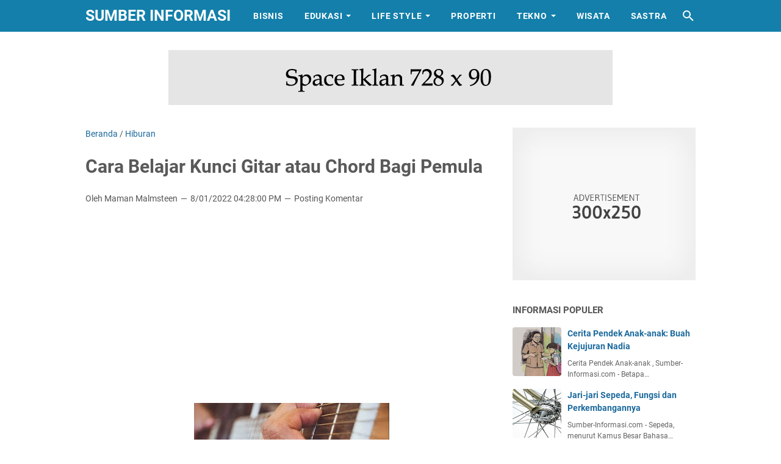

--- FILE ---
content_type: text/html; charset=utf-8
request_url: https://www.google.com/recaptcha/api2/aframe
body_size: 266
content:
<!DOCTYPE HTML><html><head><meta http-equiv="content-type" content="text/html; charset=UTF-8"></head><body><script nonce="vTMMk8gu7vniLMi7dkwLjQ">/** Anti-fraud and anti-abuse applications only. See google.com/recaptcha */ try{var clients={'sodar':'https://pagead2.googlesyndication.com/pagead/sodar?'};window.addEventListener("message",function(a){try{if(a.source===window.parent){var b=JSON.parse(a.data);var c=clients[b['id']];if(c){var d=document.createElement('img');d.src=c+b['params']+'&rc='+(localStorage.getItem("rc::a")?sessionStorage.getItem("rc::b"):"");window.document.body.appendChild(d);sessionStorage.setItem("rc::e",parseInt(sessionStorage.getItem("rc::e")||0)+1);localStorage.setItem("rc::h",'1765835136968');}}}catch(b){}});window.parent.postMessage("_grecaptcha_ready", "*");}catch(b){}</script></body></html>

--- FILE ---
content_type: text/javascript; charset=UTF-8
request_url: https://www.sumber-informasi.com/feeds/posts/default/-/Hiburan?alt=json-in-script&orderby=updated&start-index=3&max-results=5&callback=msRelatedPosts
body_size: 16347
content:
// API callback
msRelatedPosts({"version":"1.0","encoding":"UTF-8","feed":{"xmlns":"http://www.w3.org/2005/Atom","xmlns$openSearch":"http://a9.com/-/spec/opensearchrss/1.0/","xmlns$blogger":"http://schemas.google.com/blogger/2008","xmlns$georss":"http://www.georss.org/georss","xmlns$gd":"http://schemas.google.com/g/2005","xmlns$thr":"http://purl.org/syndication/thread/1.0","id":{"$t":"tag:blogger.com,1999:blog-7282658671829976157"},"updated":{"$t":"2025-12-14T21:56:04.204+07:00"},"category":[{"term":"Kesehatan"},{"term":"Bisnis"},{"term":"Gaya Hidup"},{"term":"Teknologi"},{"term":"Properti"},{"term":"Wisata"},{"term":"Pendidikan"},{"term":"Aplikasi"},{"term":"Fashion"},{"term":"Finansial"},{"term":"Internet"},{"term":"Kecantikan"},{"term":"Otomotif"},{"term":"Hiburan"},{"term":"Kuliner"},{"term":"Sastra"},{"term":"Gadget"},{"term":"Karir"},{"term":"Religi"},{"term":"Komputer"},{"term":"Parenting"},{"term":"Alat Berat"},{"term":"Herbal"},{"term":"Peralatan Rumah Tangga"},{"term":"Asuransi"},{"term":"Peralatan Elektronik"},{"term":"Olahraga"},{"term":"Peralatan Listrik"}],"title":{"type":"text","$t":"Sumber Informasi"},"subtitle":{"type":"html","$t":""},"link":[{"rel":"http://schemas.google.com/g/2005#feed","type":"application/atom+xml","href":"https:\/\/www.sumber-informasi.com\/feeds\/posts\/default"},{"rel":"self","type":"application/atom+xml","href":"https:\/\/www.blogger.com\/feeds\/7282658671829976157\/posts\/default\/-\/Hiburan?alt=json-in-script\u0026start-index=3\u0026max-results=5\u0026orderby=updated"},{"rel":"alternate","type":"text/html","href":"https:\/\/www.sumber-informasi.com\/search\/label\/Hiburan"},{"rel":"hub","href":"http://pubsubhubbub.appspot.com/"},{"rel":"previous","type":"application/atom+xml","href":"https:\/\/www.blogger.com\/feeds\/7282658671829976157\/posts\/default\/-\/Hiburan\/-\/Hiburan?alt=json-in-script\u0026start-index=1\u0026max-results=5\u0026orderby=updated"},{"rel":"next","type":"application/atom+xml","href":"https:\/\/www.blogger.com\/feeds\/7282658671829976157\/posts\/default\/-\/Hiburan\/-\/Hiburan?alt=json-in-script\u0026start-index=8\u0026max-results=5\u0026orderby=updated"}],"author":[{"name":{"$t":"Maman Soleman"},"uri":{"$t":"http:\/\/www.blogger.com\/profile\/15297724801361942939"},"email":{"$t":"noreply@blogger.com"},"gd$image":{"rel":"http://schemas.google.com/g/2005#thumbnail","width":"32","height":"32","src":"\/\/blogger.googleusercontent.com\/img\/b\/R29vZ2xl\/AVvXsEhPzofydaZ08wavuryrC6U752A1IiWcIiL8Dd2M5WwEnDJLKwJwPrN0wSJs_Hbkf80zv72Bnd-xYI9n889rRKlv3waA7Pgpp0kjBWyeNtiK38I2eL8EFiChF4Gxw3A4I-k\/s220\/Maman+120.jpg"}}],"generator":{"version":"7.00","uri":"http://www.blogger.com","$t":"Blogger"},"openSearch$totalResults":{"$t":"12"},"openSearch$startIndex":{"$t":"3"},"openSearch$itemsPerPage":{"$t":"5"},"entry":[{"id":{"$t":"tag:blogger.com,1999:blog-7282658671829976157.post-6173086204291752821"},"published":{"$t":"2025-06-07T14:12:00.006+07:00"},"updated":{"$t":"2025-06-07T15:48:49.999+07:00"},"category":[{"scheme":"http://www.blogger.com/atom/ns#","term":"Hiburan"}],"title":{"type":"text","$t":"Animexin, Rumah Digital Bagi Para Pecinta Donghua di Indonesia "},"content":{"type":"html","$t":"\u003Cp style=\"text-align: justify;\"\u003E\u003C\/p\u003E\u003Cdiv class=\"separator\" style=\"clear: both; text-align: center;\"\u003E\u003Ca href=\"https:\/\/blogger.googleusercontent.com\/img\/b\/R29vZ2xl\/AVvXsEh7hE8hwMLfqHwfbF118l2_o5_6XsJ2K2eU2F2nZZ6OXZj330I9Uiq0-gLBsyZGjODX4SaPEwgyQIpHwhLSjPFQpsA0sxDqiTPBHUewgDbDnnW4O_i15gXYyhW3xZ9OvT2HFMy4KN4p1u0rkH-FkD3MIVAB0sHjolCX-zj-5g4kPjdImJiW84-xfhmG8Ss\/s1344\/Animexin,%20Rumah%20Digital%20Bagi%20Para%20Pecinta%20Donghua%20di%20Indonesia.png\" style=\"margin-left: 1em; margin-right: 1em;\"\u003E\u003Cimg border=\"0\" data-original-height=\"768\" data-original-width=\"1344\" height=\"229\" src=\"https:\/\/blogger.googleusercontent.com\/img\/b\/R29vZ2xl\/AVvXsEh7hE8hwMLfqHwfbF118l2_o5_6XsJ2K2eU2F2nZZ6OXZj330I9Uiq0-gLBsyZGjODX4SaPEwgyQIpHwhLSjPFQpsA0sxDqiTPBHUewgDbDnnW4O_i15gXYyhW3xZ9OvT2HFMy4KN4p1u0rkH-FkD3MIVAB0sHjolCX-zj-5g4kPjdImJiW84-xfhmG8Ss\/w400-h229\/Animexin,%20Rumah%20Digital%20Bagi%20Para%20Pecinta%20Donghua%20di%20Indonesia.png\" width=\"400\" \/\u003E\u003C\/a\u003E\u003C\/div\u003E\u003Cbr \/\u003E\u003Cdiv style=\"text-align: justify;\"\u003EDalam beberapa tahun terakhir, dunia animasi mulai mengenal istilah donghua, yakni animasi asal Tiongkok yang perlahan namun pasti mulai mencuri perhatian para penggemar anime dan animasi global. Berbeda dari anime Jepang yang lebih dulu populer, donghua hadir dengan identitas tersendiri yang kaya akan budaya, penuh imajinasi, aksi memukau, dan sarat nilai-nilai filosofis khas Tiongkok. Platform seperti animexin yang beralamat di \u003Ca href=\"https:\/\/animexin.id\/\" target=\"_blank\"\u003E\u003Cspan style=\"color: #2b00fe;\"\u003Ehttps:\/\/animexin.id\/\u003C\/span\u003E\u003C\/a\u003E turut memudahkan para penggemar untuk mengakses donghua berkualitas dalam subtitle Indonesia.\u003C\/div\u003E\u003Cdiv style=\"text-align: justify;\"\u003E\u003Cbr \/\u003E\u003C\/div\u003E\u003Cp\u003E\u003C\/p\u003E\u003Ch4 style=\"text-align: justify;\"\u003EApa Itu Donghua?\u003C\/h4\u003E\u003Cp style=\"text-align: justify;\"\u003ESecara harfiah, donghua (动画) berarti “animasi” dalam bahasa Mandarin. Namun dalam konteks global, istilah ini mengacu pada semua bentuk animasi yang diproduksi di Tiongkok. Donghua mencakup berbagai genre, mulai dari aksi, fantasi, petualangan, hingga romantis dan drama sejarah. Sama seperti anime Jepang, donghua bisa berupa serial, film layar lebar, maupun ONA (Original Net Animation).\u003C\/p\u003E\u003Cdiv style=\"text-align: justify;\"\u003ENamun, yang membedakan donghua adalah pendekatan visual, naratif, dan filosofisnya. Banyak donghua terinspirasi dari kisah-kisah klasik Tiongkok seperti Romance of the Three Kingdoms, Journey to the West, atau The Classic of Mountains and Seas. Visualnya pun sering kali menonjolkan unsur khas Tiongkok seperti arsitektur tradisional, kostum kuno, kaligrafi, serta seni bela diri (wuxia).\u003C\/div\u003E\u003Cdiv style=\"text-align: justify;\"\u003E\u003Cbr \/\u003E\u003C\/div\u003E\u003Ch4 style=\"text-align: justify;\"\u003EAksi Spektakuler dan Imajinasi Tanpa Batas\u003C\/h4\u003E\u003Cp style=\"text-align: justify;\"\u003ESalah satu kekuatan utama donghua adalah kualitas aksi dan dunia fantasi yang dibangun dengan sangat kreatif. Serial seperti Fog Hill of Five Elements, The King's Avatar, dan Soul Land (Douluo Dalu) menyuguhkan koreografi pertarungan yang menawan, visual memukau, serta dunia imajinatif yang kompleks dan kaya detail.\u003C\/p\u003E\u003Cp style=\"text-align: justify;\"\u003EMisalnya, Fog Hill of Five Elements menampilkan pertarungan antara manusia dan monster elemen yang divisualisasikan dengan gaya lukisan tradisional Tiongkok. Animasi ini tidak hanya menonjolkan aksi, tapi juga estetika tinggi dan suasana magis khas dongeng Timur.\u003C\/p\u003E\u003Cdiv style=\"text-align: justify;\"\u003EDi sisi lain, The King's Avatar menyajikan kisah e-sports dengan kualitas animasi tinggi dan realisme teknologi gaming yang sangat relevan dengan generasi muda. Ini menunjukkan bagaimana donghua mampu mengeksplorasi tema modern tanpa kehilangan identitas budaya lokalnya.\u003C\/div\u003E\u003Cdiv style=\"text-align: justify;\"\u003E\u003Cbr \/\u003E\u003C\/div\u003E\u003Ch4 style=\"text-align: justify;\"\u003EFilosofi dalam Setiap Cerita\u003C\/h4\u003E\u003Cp style=\"text-align: justify;\"\u003ESalah satu aspek yang membuat donghua begitu unik adalah kedalaman filosofis yang sering kali tersembunyi di balik cerita-cerita fantasinya. Banyak donghua mengeksplorasi nilai-nilai seperti kehormatan, pengendalian diri, harmoni dengan alam, dan pentingnya belajar sepanjang hayat—semua prinsip yang berakar pada ajaran Konfusianisme, Taoisme, dan Buddhisme.\u003C\/p\u003E\u003Cp style=\"text-align: justify;\"\u003EContoh yang menonjol adalah White Snake dan sekuelnya Green Snake, yang menyentuh tema cinta terlarang, reinkarnasi, dan pencarian jati diri dalam konteks mitologi Tiongkok. Selain visualnya yang memukau, donghua ini juga mengajak penonton merenung tentang makna cinta, takdir, dan kebebasan.\u003C\/p\u003E\u003Cp style=\"text-align: justify;\"\u003ESementara itu, Big Fish \u0026amp; Begonia adalah donghua lain yang penuh simbolisme dan filosofi. Ceritanya menggambarkan hubungan antara dunia manusia dan dunia roh, serta pengorbanan demi keseimbangan alam. Film ini menampilkan paduan antara imajinasi liar dan kontemplasi spiritual yang mendalam.\u003C\/p\u003E\u003Cp style=\"text-align: justify;\"\u003EDonghua dan Budaya Tiongkok\u003C\/p\u003E\u003Cp style=\"text-align: justify;\"\u003EDonghua tidak hanya sekadar hiburan, tetapi juga jendela untuk memahami budaya Tiongkok. Melalui animasi ini, penonton diajak mengenal legenda kuno, mitos, sejarah dinasti, hingga tradisi spiritual masyarakat Tiongkok. Misalnya, Heaven Official’s Blessing (Tian Guan Ci Fu) menggambarkan dunia dewa dan manusia dengan sentuhan romansa dan drama politik yang kuat, tetapi tetap berpijak pada nilai-nilai luhur dan simbolisme religius.\u003C\/p\u003E\u003Cp style=\"text-align: justify;\"\u003EBagi penonton internasional yang tidak terbiasa dengan budaya Tiongkok, donghua bisa menjadi pengalaman yang memperkaya wawasan. Dalam hal ini, kehadiran situs seperti animexin.id sangat penting. Platform ini menyediakan berbagai donghua populer lengkap dengan subtitle Indonesia, sehingga penonton lokal bisa memahami konteks cerita tanpa hambatan bahasa.\u003C\/p\u003E\u003Cp style=\"text-align: justify;\"\u003EPerkembangan dan Masa Depan Donghua\u003C\/p\u003E\u003Cp style=\"text-align: justify;\"\u003EIndustri donghua berkembang sangat pesat dalam satu dekade terakhir. Dukungan dari pemerintah Tiongkok terhadap industri kreatif, kolaborasi dengan studio internasional, serta kemajuan teknologi animasi lokal menjadikan donghua semakin kompetitif di panggung global.\u003C\/p\u003E\u003Cp style=\"text-align: justify;\"\u003EBanyak studio besar seperti Bilibili, Tencent, dan Haoliners kini berlomba-lomba memproduksi donghua berkualitas tinggi. Beberapa donghua bahkan sudah mulai tayang di platform global seperti Netflix dan Crunchyroll, membuka jalan lebih luas bagi eksistensi donghua secara internasional.\u003C\/p\u003E\u003Cp style=\"text-align: justify;\"\u003ENamun, platform lokal seperti animexin.id tetap menjadi favorit di kalangan penonton Indonesia karena koleksi lengkap dan update rutin donghua terbaru. Situs ini juga membantu memperkenalkan donghua yang mungkin belum populer tetapi memiliki kualitas cerita dan animasi yang luar biasa.\u003C\/p\u003E\u003Cp style=\"text-align: justify;\"\u003E********\u003C\/p\u003E\u003Cp style=\"text-align: justify;\"\u003EDonghua adalah bentuk animasi yang tidak boleh dipandang sebelah mata. Ia bukan sekadar “anime versi Tiongkok,” melainkan medium kreatif yang memadukan aksi, imajinasi, dan kedalaman filosofi khas budaya Tiongkok. Melalui donghua, kita tidak hanya menikmati visual yang memanjakan mata dan cerita yang menggugah emosi, tetapi juga memperoleh pemahaman lebih dalam tentang sejarah, nilai-nilai, dan kearifan Timur.\u003C\/p\u003E\u003Cp style=\"text-align: justify;\"\u003EDengan semakin banyaknya donghua berkualitas yang bermunculan, serta kemudahan akses melalui situs seperti animexin.id, kini adalah waktu yang tepat untuk menjelajahi dunia donghua. Bagi para pencinta animasi dan cerita epik penuh makna, donghua adalah harta tersembunyi yang layak dijelajahi lebih dalam.\u003C\/p\u003E"},"link":[{"rel":"replies","type":"application/atom+xml","href":"https:\/\/www.sumber-informasi.com\/feeds\/6173086204291752821\/comments\/default","title":"Posting Komentar"},{"rel":"replies","type":"text/html","href":"https:\/\/www.sumber-informasi.com\/2025\/06\/animexin-rumah-digital-bagi-para-pecinta-donghua-di-indonesia.html#comment-form","title":"0 Komentar"},{"rel":"edit","type":"application/atom+xml","href":"https:\/\/www.blogger.com\/feeds\/7282658671829976157\/posts\/default\/6173086204291752821"},{"rel":"self","type":"application/atom+xml","href":"https:\/\/www.blogger.com\/feeds\/7282658671829976157\/posts\/default\/6173086204291752821"},{"rel":"alternate","type":"text/html","href":"https:\/\/www.sumber-informasi.com\/2025\/06\/animexin-rumah-digital-bagi-para-pecinta-donghua-di-indonesia.html","title":"Animexin, Rumah Digital Bagi Para Pecinta Donghua di Indonesia "}],"author":[{"name":{"$t":"Maman Malmsteen"},"uri":{"$t":"http:\/\/www.blogger.com\/profile\/17025024745762820861"},"email":{"$t":"noreply@blogger.com"},"gd$image":{"rel":"http://schemas.google.com/g/2005#thumbnail","width":"30","height":"32","src":"\/\/blogger.googleusercontent.com\/img\/b\/R29vZ2xl\/AVvXsEg-roP4ak20AJ0aR8sNckBOcZjqQJqZrFAfsS6-zMOsURAbAOib3WaSODwZOw8UTidAeeLRUkW_T68phFZrqlHsvKQZoRQs74MXRUllQ_ujRsgt6UfU2OJX5oW0Ma3-Zps\/s93\/Man+Jovi+345.jpg"}}],"media$thumbnail":{"xmlns$media":"http://search.yahoo.com/mrss/","url":"https:\/\/blogger.googleusercontent.com\/img\/b\/R29vZ2xl\/AVvXsEh7hE8hwMLfqHwfbF118l2_o5_6XsJ2K2eU2F2nZZ6OXZj330I9Uiq0-gLBsyZGjODX4SaPEwgyQIpHwhLSjPFQpsA0sxDqiTPBHUewgDbDnnW4O_i15gXYyhW3xZ9OvT2HFMy4KN4p1u0rkH-FkD3MIVAB0sHjolCX-zj-5g4kPjdImJiW84-xfhmG8Ss\/s72-w400-h229-c\/Animexin,%20Rumah%20Digital%20Bagi%20Para%20Pecinta%20Donghua%20di%20Indonesia.png","height":"72","width":"72"},"thr$total":{"$t":"0"}},{"id":{"$t":"tag:blogger.com,1999:blog-7282658671829976157.post-8742958896198222782"},"published":{"$t":"2025-03-22T01:01:00.003+07:00"},"updated":{"$t":"2025-03-22T01:01:46.546+07:00"},"category":[{"scheme":"http://www.blogger.com/atom/ns#","term":"Bisnis"},{"scheme":"http://www.blogger.com/atom/ns#","term":"Hiburan"}],"title":{"type":"text","$t":"WMWTOPUP: Solusi Top Up Game, Pulsa, dan Token Listrik Termurah di Indonesia"},"content":{"type":"html","$t":"\u003Cdiv style=\"text-align: justify;\"\u003E\u003Cdiv class=\"separator\" style=\"clear: both; text-align: center;\"\u003E\u003Ca href=\"https:\/\/blogger.googleusercontent.com\/img\/b\/R29vZ2xl\/AVvXsEiUQRTERUGv50dQtxHiDbw1CjBpE1RU_w3d_LOJ4PE4mNBIIDLuM3WI-SfBbPdsRSilaH30zw-fK2k0fIxMVuPkCqreGQki42UD1oFaims2zvKCxpTu2_krLUf2_Pj_7xlb6UjVISdf2rb5pHzHo3ME2D9sx7xaeTYl0ZaMsuRVWouZ11xIfBfRy6Rg79Y\/s729\/WMWTOPUP%20Solusi%20Top%20Up%20Game,%20Pulsa,%20dan%20Token%20Listrik%20Termurah%20di%20Indonesia.png\" imageanchor=\"1\" style=\"margin-left: 1em; margin-right: 1em;\"\u003E\u003Cimg border=\"0\" data-original-height=\"496\" data-original-width=\"729\" height=\"272\" src=\"https:\/\/blogger.googleusercontent.com\/img\/b\/R29vZ2xl\/AVvXsEiUQRTERUGv50dQtxHiDbw1CjBpE1RU_w3d_LOJ4PE4mNBIIDLuM3WI-SfBbPdsRSilaH30zw-fK2k0fIxMVuPkCqreGQki42UD1oFaims2zvKCxpTu2_krLUf2_Pj_7xlb6UjVISdf2rb5pHzHo3ME2D9sx7xaeTYl0ZaMsuRVWouZ11xIfBfRy6Rg79Y\/w400-h272\/WMWTOPUP%20Solusi%20Top%20Up%20Game,%20Pulsa,%20dan%20Token%20Listrik%20Termurah%20di%20Indonesia.png\" width=\"400\" \/\u003E\u003C\/a\u003E\u003C\/div\u003E\u003Cbr \/\u003EDi era digital seperti sekarang, kebutuhan akan voucher game, pulsa, dan token listrik semakin meningkat. Para gamer dan pengguna layanan digital tentu menginginkan platform yang menawarkan harga terbaik dengan proses transaksi yang cepat serta aman. Salah satu pilihan terbaik yang dapat diandalkan adalah \u003Ca href=\"https:\/\/www.wmwtopup.com\/id-id\/\" target=\"_blank\"\u003E\u003Cspan style=\"color: #2b00fe;\"\u003EWMWTOPUP\u003C\/span\u003E\u003C\/a\u003E, sebuah website yang menyediakan layanan top up game, pulsa, dan token listrik dengan harga paling kompetitif di Indonesia.\u003C\/div\u003E\u003Cdiv style=\"text-align: justify;\"\u003E\u003Cbr \/\u003E\u003C\/div\u003E\u003Ch4 style=\"text-align: justify;\"\u003EKeunggulan WMWTOPUP\u003C\/h4\u003E\u003Cp style=\"text-align: justify;\"\u003EMengapa banyak pengguna memilih WMWTOPUP? Berikut adalah beberapa keunggulan utama yang menjadikannya pilihan favorit:\u003C\/p\u003E\u003Cp style=\"text-align: justify;\"\u003E1. Harga Super Murah\u003C\/p\u003E\u003Cp style=\"text-align: justify;\"\u003EWMWTOPUP dikenal sebagai salah satu platform yang menawarkan harga paling terjangkau di Indonesia. Dengan harga yang lebih murah dibandingkan dengan kompetitor, pengguna dapat menghemat lebih banyak dalam setiap transaksi.\u003C\/p\u003E\u003Cp style=\"text-align: justify;\"\u003E2. Proses Cepat dan Otomatis\u003C\/p\u003E\u003Cp style=\"text-align: justify;\"\u003ETidak perlu menunggu lama! WMWTOPUP menggunakan sistem otomatis yang memastikan transaksi berlangsung dengan cepat. Setelah pembayaran berhasil, saldo atau voucher yang dibeli langsung dikirim ke akun pengguna dalam hitungan detik.\u003C\/p\u003E\u003Cp style=\"text-align: justify;\"\u003E3. Berbagai Pilihan Game dan Layanan Digital\u003C\/p\u003E\u003Cp style=\"text-align: justify;\"\u003EWMWTOPUP menyediakan top up untuk banyak game populer, termasuk:\u003C\/p\u003E\u003Cp style=\"text-align: justify;\"\u003E\u003C\/p\u003E\u003Cul\u003E\u003Cli\u003EMobile Legends\u003C\/li\u003E\u003Cli\u003EFree Fire\u003C\/li\u003E\u003Cli\u003EPUBG Mobile\u003C\/li\u003E\u003Cli\u003EGenshin Impact\u003C\/li\u003E\u003Cli\u003EValorant\u003C\/li\u003E\u003Cli\u003ECall of Duty Mobile\u003C\/li\u003E\u003Cli\u003EApex Legends\u003C\/li\u003E\u003C\/ul\u003E\u003Cp\u003E\u003C\/p\u003E\u003Cp style=\"text-align: justify;\"\u003ESelain itu, platform ini juga menawarkan pembelian pulsa dari berbagai operator serta token listrik dengan harga yang sangat kompetitif.\u003C\/p\u003E\u003Cp style=\"text-align: justify;\"\u003E4. Metode Pembayaran Lengkap dan Aman\u003C\/p\u003E\u003Cp style=\"text-align: justify;\"\u003EWMWTOPUP mendukung berbagai metode pembayaran, seperti:\u003C\/p\u003E\u003Cp style=\"text-align: justify;\"\u003E\u003C\/p\u003E\u003Cul\u003E\u003Cli\u003ETransfer bank (BCA, Mandiri, BRI, BNI, dll.)\u003C\/li\u003E\u003Cli\u003EE-wallet (OVO, GoPay, Dana, ShopeePay)\u003C\/li\u003E\u003Cli\u003EQRIS dan metode pembayaran lainnya\u003C\/li\u003E\u003C\/ul\u003E\u003Cp\u003E\u003C\/p\u003E\u003Cp style=\"text-align: justify;\"\u003EDengan sistem keamanan yang terjamin, setiap transaksi dilakukan dengan enkripsi tinggi untuk memastikan perlindungan data pengguna.\u003C\/p\u003E\u003Cp style=\"text-align: justify;\"\u003E5. Layanan Pelanggan Siap Membantu 24\/7\u003C\/p\u003E\u003Cdiv style=\"text-align: justify;\"\u003EJika terjadi kendala, tim layanan pelanggan WMWTOPUP siap membantu kapan saja. Dengan respons cepat dan solusi yang tepat, pengguna tidak perlu khawatir menghadapi masalah dalam transaksi mereka.\u003C\/div\u003E\u003Cdiv style=\"text-align: justify;\"\u003E\u003Cbr \/\u003E\u003C\/div\u003E\u003Ch4 style=\"text-align: justify;\"\u003ECara Bertransaksi di WMWTOPUP\u003C\/h4\u003E\u003Cp style=\"text-align: justify;\"\u003EBagi pengguna baru, berikut adalah langkah-langkah mudah untuk melakukan transaksi di WMWTOPUP:\u003C\/p\u003E\u003Cp style=\"text-align: justify;\"\u003E1. Kunjungi Situs Resmi\u003C\/p\u003E\u003Cp style=\"text-align: justify;\"\u003EBuka browser dan akses www.wmwtopup.com\/id-id\/ untuk masuk ke halaman utama WMWTOPUP.\u003C\/p\u003E\u003Cp style=\"text-align: justify;\"\u003E2. Pilih Layanan yang Diinginkan\u003C\/p\u003E\u003Cp style=\"text-align: justify;\"\u003EDi halaman utama, pengguna dapat memilih layanan yang dibutuhkan, seperti \u003Ca href=\"https:\/\/www.wmwtopup.com\/id-id\/\" target=\"_blank\"\u003E\u003Cspan style=\"color: #2b00fe;\"\u003Etop up game termurah\u003C\/span\u003E\u003C\/a\u003E, pembelian pulsa, atau token listrik.\u003C\/p\u003E\u003Cp style=\"text-align: justify;\"\u003E3. Masukkan Data dan Nominal Pembelian\u003C\/p\u003E\u003Cp style=\"text-align: justify;\"\u003ESetelah memilih produk, pengguna perlu memasukkan ID akun game atau nomor HP untuk pembelian pulsa. Selanjutnya, pilih nominal saldo atau voucher yang ingin dibeli.\u003C\/p\u003E\u003Cp style=\"text-align: justify;\"\u003E4. Pilih Metode Pembayaran\u003C\/p\u003E\u003Cp style=\"text-align: justify;\"\u003ETentukan metode pembayaran yang sesuai dengan preferensi pengguna. Pastikan untuk mengikuti instruksi pembayaran agar transaksi dapat diproses dengan lancar.\u003C\/p\u003E\u003Cp style=\"text-align: justify;\"\u003E5. Selesaikan Pembayaran dan Tunggu Konfirmasi Otomatis\u003C\/p\u003E\u003Cdiv style=\"text-align: justify;\"\u003ESetelah pembayaran berhasil dilakukan, sistem akan segera memproses transaksi. Dalam hitungan detik, saldo atau voucher akan masuk ke akun pengguna tanpa hambatan.\u003C\/div\u003E\u003Cdiv style=\"text-align: justify;\"\u003E\u003Cbr \/\u003E\u003C\/div\u003E\u003Ch4 style=\"text-align: justify;\"\u003EPerbandingan WMWTOPUP dengan Platform Lain\u003C\/h4\u003E\u003Cp style=\"text-align: justify;\"\u003EDi Indonesia, banyak platform yang menyediakan layanan top up, namun WMWTOPUP memiliki beberapa keunggulan yang membuatnya lebih baik dari kompetitor:\u003C\/p\u003E\u003Cp style=\"text-align: justify;\"\u003E1. Tidak Ada Biaya Tambahan\u003C\/p\u003E\u003Cp style=\"text-align: justify;\"\u003EBeberapa platform lain sering mengenakan biaya tambahan atau biaya admin. Di WMWTOPUP, harga yang tercantum sudah termasuk semua biaya, sehingga tidak ada biaya tersembunyi.\u003C\/p\u003E\u003Cp style=\"text-align: justify;\"\u003E2. Promo dan Diskon Menarik\u003C\/p\u003E\u003Cp style=\"text-align: justify;\"\u003EWMWTOPUP secara rutin menawarkan promo dan diskon untuk berbagai layanan, sehingga pengguna bisa mendapatkan harga yang lebih murah dibandingkan tempat lain.\u003C\/p\u003E\u003Cp style=\"text-align: justify;\"\u003E3. Tampilan Website Mudah Digunakan\u003C\/p\u003E\u003Cdiv style=\"text-align: justify;\"\u003EAntarmuka website WMWTOPUP dirancang agar mudah digunakan oleh semua pengguna, baik pemula maupun yang sudah berpengalaman. Semua layanan ditata dengan rapi agar pengguna bisa dengan cepat menemukan produk yang mereka butuhkan.\u003C\/div\u003E\u003Cdiv style=\"text-align: justify;\"\u003E\u003Cbr \/\u003E\u003C\/div\u003E\u003Ch4 style=\"text-align: justify;\"\u003EApa Kata Pengguna tentang WMWTOPUP?\u003C\/h4\u003E\u003Cp style=\"text-align: justify;\"\u003EBanyak pengguna telah mencoba layanan WMWTOPUP dan memberikan ulasan positif. Berikut beberapa testimoni dari pelanggan:\u003C\/p\u003E\u003Cp style=\"text-align: justify;\"\u003E\"Harga di WMWTOPUP benar-benar lebih murah dibanding platform lain. Saya sudah beberapa kali top up di sini dan selalu puas dengan pelayanannya.\" - Andi, Surabaya\u003C\/p\u003E\u003Cp style=\"text-align: justify;\"\u003E\"Pelayanan cepat, harga murah, dan banyak pilihan game! Saya pasti akan terus menggunakan WMWTOPUP.\" - Rina, Jakarta\u003C\/p\u003E\u003Cp style=\"text-align: justify;\"\u003E\"Kemarin saya mengalami kendala saat transaksi, tetapi customer service mereka sangat cepat membantu. Sekarang transaksi saya selalu lancar!\" - Fajar, Bandung\u003C\/p\u003E\u003Cp style=\"text-align: center;\"\u003E***************\u003C\/p\u003E\u003Cp style=\"text-align: justify;\"\u003EJika Anda mencari tempat terbaik untuk melakukan top up game, membeli pulsa, atau token listrik dengan harga termurah di Indonesia, WMWTOPUP adalah pilihan yang tepat. Dengan proses cepat, metode pembayaran yang lengkap, serta keamanan transaksi yang terjamin, WMWTOPUP menjadi platform terpercaya bagi para pengguna digital di tanah air.\u003C\/p\u003E\u003Cp style=\"text-align: justify;\"\u003EJangan ragu untuk mencoba layanan ini dan rasakan kemudahan bertransaksi di www.wmwtopup.com\/id-id\/ sekarang juga!\u003C\/p\u003E"},"link":[{"rel":"replies","type":"application/atom+xml","href":"https:\/\/www.sumber-informasi.com\/feeds\/8742958896198222782\/comments\/default","title":"Posting Komentar"},{"rel":"replies","type":"text/html","href":"https:\/\/www.sumber-informasi.com\/2025\/03\/wmwtopup-solusi-top-up-game-pulsa-dan-token-listrik-termurah-di-indonesia.html#comment-form","title":"0 Komentar"},{"rel":"edit","type":"application/atom+xml","href":"https:\/\/www.blogger.com\/feeds\/7282658671829976157\/posts\/default\/8742958896198222782"},{"rel":"self","type":"application/atom+xml","href":"https:\/\/www.blogger.com\/feeds\/7282658671829976157\/posts\/default\/8742958896198222782"},{"rel":"alternate","type":"text/html","href":"https:\/\/www.sumber-informasi.com\/2025\/03\/wmwtopup-solusi-top-up-game-pulsa-dan-token-listrik-termurah-di-indonesia.html","title":"WMWTOPUP: Solusi Top Up Game, Pulsa, dan Token Listrik Termurah di Indonesia"}],"author":[{"name":{"$t":"Maman Malmsteen"},"uri":{"$t":"http:\/\/www.blogger.com\/profile\/17025024745762820861"},"email":{"$t":"noreply@blogger.com"},"gd$image":{"rel":"http://schemas.google.com/g/2005#thumbnail","width":"30","height":"32","src":"\/\/blogger.googleusercontent.com\/img\/b\/R29vZ2xl\/AVvXsEg-roP4ak20AJ0aR8sNckBOcZjqQJqZrFAfsS6-zMOsURAbAOib3WaSODwZOw8UTidAeeLRUkW_T68phFZrqlHsvKQZoRQs74MXRUllQ_ujRsgt6UfU2OJX5oW0Ma3-Zps\/s93\/Man+Jovi+345.jpg"}}],"media$thumbnail":{"xmlns$media":"http://search.yahoo.com/mrss/","url":"https:\/\/blogger.googleusercontent.com\/img\/b\/R29vZ2xl\/AVvXsEiUQRTERUGv50dQtxHiDbw1CjBpE1RU_w3d_LOJ4PE4mNBIIDLuM3WI-SfBbPdsRSilaH30zw-fK2k0fIxMVuPkCqreGQki42UD1oFaims2zvKCxpTu2_krLUf2_Pj_7xlb6UjVISdf2rb5pHzHo3ME2D9sx7xaeTYl0ZaMsuRVWouZ11xIfBfRy6Rg79Y\/s72-w400-h272-c\/WMWTOPUP%20Solusi%20Top%20Up%20Game,%20Pulsa,%20dan%20Token%20Listrik%20Termurah%20di%20Indonesia.png","height":"72","width":"72"},"thr$total":{"$t":"0"}},{"id":{"$t":"tag:blogger.com,1999:blog-7282658671829976157.post-4406417255623634974"},"published":{"$t":"2022-02-10T20:20:00.001+07:00"},"updated":{"$t":"2024-09-07T19:26:02.124+07:00"},"category":[{"scheme":"http://www.blogger.com/atom/ns#","term":"Hiburan"}],"title":{"type":"text","$t":"How to Train Your Dragon: The Hidden World, Mencari Dunia Naga"},"content":{"type":"html","$t":"\u003Cp style=\"text-align: justify;\"\u003E\u003C\/p\u003E\u003Cdiv class=\"separator\" style=\"clear: both; text-align: center;\"\u003E\u003Ca href=\"https:\/\/blogger.googleusercontent.com\/img\/a\/AVvXsEgf_yEP8rbHEzqGO6VXDGgIdFh3IUUO48lIFkBtBfI6Zx9GrSN9jshEVvmoap2rdHbq4_DcabkXW3c7NwTc8noOwnu4WF1_xkIWXZm1r8vXxNQju0yErQIK-d0BqibU99KXt8QC-lgc1cTKJgUz1ODUVTTYsTN58JrS4EO7z7M48kmPJxUMgMZG3btb=s320\" style=\"margin-left: 1em; margin-right: 1em;\"\u003E\u003Cimg border=\"0\" data-original-height=\"171\" data-original-width=\"320\" height=\"171\" src=\"https:\/\/blogger.googleusercontent.com\/img\/a\/AVvXsEgf_yEP8rbHEzqGO6VXDGgIdFh3IUUO48lIFkBtBfI6Zx9GrSN9jshEVvmoap2rdHbq4_DcabkXW3c7NwTc8noOwnu4WF1_xkIWXZm1r8vXxNQju0yErQIK-d0BqibU99KXt8QC-lgc1cTKJgUz1ODUVTTYsTN58JrS4EO7z7M48kmPJxUMgMZG3btb\" width=\"320\" \/\u003E\u003C\/a\u003E\u003C\/div\u003E\u003Cbr \/\u003E\u003Cdiv style=\"text-align: justify;\"\u003E\u003Cb\u003ESumber-Informasi.com\u003C\/b\u003E - Mimpi Hiccup (Jay Baruchel) agar manusia bisa hidup berdampingan dengan naga terwujud sudah. Buktinya, suku Berk dari bangsa Viking yang dipimpin Hiccup bisa dengan damai hidup bersama aneka jenis naga.\u003C\/div\u003E\u003Cp\u003E\u003C\/p\u003E\u003Cp style=\"text-align: justify;\"\u003EHiccup dan gengnya, yaitu Astrid (America Ferrera), Snotlout Jorgenson (Jonah Hill), Tuffnut (Justin Rupple), Ruffnut (Kristen Wiig), dan Fishlegs Ingerman (Christopher Mintz-Plasse) terus memburu para pemburu naga. Mereka membebaskan naga-naga yang dijadikan tawanan para pemburu.\u003C\/p\u003E\u003Cp style=\"text-align: justify;\"\u003E\u003Cb\u003ESinopsis How to Train Your Dragon\u003C\/b\u003E\u003C\/p\u003E\u003Cp style=\"text-align: justify;\"\u003ESuatu ketika, kehidupan Hiccup yang damai terusik dengan kehadiran Grimmel (F Murray Abraham). Grimmel adalah pemburu naga yang jahat. Dia selalu membunuh naga jenis night furry yang dikenal sebagai raja naga. Bagi Grimmel, kehadiran Hiccup dan suku Berk adalah sesuatu yang hina. Pasalnya, Grimmel menganggap naga adalah hewan yang harus dimusnahkan dan tidak sepadan dengan manusia.\u003C\/p\u003E\u003Cp style=\"text-align: justify;\"\u003ETentu saja Grimmel ingin memburu Toothless, night furry milik Hiccup. Dengan licik, Grimmel menyusun strategi agar Toothless berpisah dari Hiccup. Caranya dengan menaruh light furry, jenis betina dari night furry. Jika night furry berwarna hitam, light furry berwarna putih.\u003C\/p\u003E\u003Cp style=\"text-align: justify;\"\u003ESadar keselamatannya dan suku Berk terancam, Hiccup meminta semua warga Berk untuk ikut pindah dengannya. Hiccup menjanjikan mereka akan mencari suatu tempat yang disebut The Hidden World. Konon menurut mitos dan kisah kepala suku Stoick the Vast, ayah Hiccup, di tempat itu naga bisa hidup tenang dan damai tanpa saling mengganggu dengan manusia.\u003C\/p\u003E\u003Cp style=\"text-align: justify;\"\u003EPada perjalanan menuju The Hidden World, Grimmel tentu tidak diam saja. Dia tetap mengganggu Hiccup dengan tujuan memburu night furry. Rencana Grimmel berhasil karena Toothless tertarik dengan light furry. Saat Hiccup ditinggal Toothless yang mengejar light furry, Grimmel menjalankan misinya. Hiccup marah karena tanpa Toothless dia tidak bisa bertarung. Hal ini membuat Astrid kesal. Dia berusaha meyakinkan Hiccup bahwa dia bisa bertarung tanpa Toothless.\u003C\/p\u003E\u003Cp style=\"text-align: justify;\"\u003EStrategi Grimmel berhasil melumpuhkan Toothless lewat light furry, Hiccup yang mendapat suntikan semangat dari Astrid dkk berupaya melawan Grimmel. Puncaknya, Grimmel sukses membuat night furry tertembak ramuan untuk membius naga.\u003C\/p\u003E\u003Cp style=\"text-align: justify;\"\u003E\u003Cb\u003EBagaimana nasib Toothless? Akankah Hiccup menemukan The Hidden World?\u003C\/b\u003E\u003C\/p\u003E\u003Cp style=\"text-align: justify;\"\u003ETayang mulai Rabu 9 Januari 2019 lalu, “\u003Ca href=\"https:\/\/www.sumber-informasi.com\/2022\/02\/how-to-train-your-dragon-the-hidden-world-mencari-dunia-naga.html\" target=\"_blank\"\u003E\u003Cspan style=\"color: #2b00fe;\"\u003EHow to Train Your Dragon: The Hidden World\u003C\/span\u003E\u003C\/a\u003E” menjadi seri ketiga dari rangkaian kisah “How to Train Your Dragon”. Kisah “The Hidden World” diprediksi menjadi yang terakhir setelah sebelumnya rumah produksi Dreamworks Animation merilis “How to Train Your Dragon” (2010) dan How to Train Your Dragon 2″ (2014).\u003C\/p\u003E\u003Cp style=\"text-align: justify;\"\u003ECerita “How to Train Your Dragon” merupakan adaptasi dari buku berjudul serupa yang ditulis Cressida Cowell. Sama seperti dua film sebelumnya, Dean DeBlois masih menjadi sutradara serta penulis skenario. Dikemas dalam durasi 104 menit, film ini hadir dengan cerita yang dinamis.\u003C\/p\u003E\u003Cp style=\"text-align: justify;\"\u003ESebagai film animasi untuk keluarga, film ini menyajikan gambar-gambar fantasi yang Indah. Dengan detail, wujud aneka jenis naga dihadirkan. Begitu pula dengan komposisi warna yang membuat visual film ini menarik.\u003C\/p\u003E\u003Cp style=\"text-align: justify;\"\u003EFormula cerita tentang betapa pentingnya keluarga dan persahabatan masih menjadi benang merah film ini. Kendati ini film untuk anak-anak, tetapi penonton dewasa akan mudah tersentuh di beberapa bagian cerita. Sebagai penulis cerita, Dean DeBlois sukses membuat racikan drama dan komedi yang pas.\u003C\/p\u003E\u003Cp style=\"text-align: justify;\"\u003EJika menonton dua film sebelumnya, perasaan emosional akan membuncah di babak akhir film ini. Selang delapan tahun sejak perilisan film pertamanya, kisah Hiccup dan Toothless berhasil menyajikan akhir yang sentimental. Mengutip dialog Stoick the Vast yang mengatakan, “saat mencintai, harus siap untuk kehilangan, puncak film ini menguatkan pesan tersebut.\u003C\/p\u003E\u003Cp style=\"text-align: justify;\"\u003EPada pekan pertama pemutarannya, film ini mencatat perolehan 1,5 juta dolar AS. Pendapatan ini hanya dari Australia. Karena di benua kanguru tersebut, film ini mulai tayang sepekan lebih cepat, yaitu 3 Januari 2019. Sementara itu, di Amerika Serikat, film ini menyapa penggemarnya pada 22 Februari 2019.\u003C\/p\u003E\u003Cp style=\"text-align: justify;\"\u003EPerolehan film ini di Australia ini menjadi kejutan bagi Dreamworks Animation. Pasalnya, sebelumnya tak ada yang bisa menggoyahkan posisi “Shrek 2” (2004) yang juga produksl Dreamworks Animation. Begitu pula dengan perolehan di Selandia Baru yang melampaui “Shrek 2”, yaitu 173.000 dolar AS pada hari pertama pemutarannya.\u003C\/p\u003E\u003Cp style=\"text-align: justify;\"\u003E“Mungkin akan ada kelanjutan kisahnya. Akan tetapi, saat ini kami bertahan dengan cerita trilogi sesuai dengan bukunya,” ujar DeBlois dalam sebuah wawancara.\u003C\/p\u003E"},"link":[{"rel":"replies","type":"application/atom+xml","href":"https:\/\/www.sumber-informasi.com\/feeds\/4406417255623634974\/comments\/default","title":"Posting Komentar"},{"rel":"replies","type":"text/html","href":"https:\/\/www.sumber-informasi.com\/2022\/02\/how-to-train-your-dragon-the-hidden-world-mencari-dunia-naga.html#comment-form","title":"0 Komentar"},{"rel":"edit","type":"application/atom+xml","href":"https:\/\/www.blogger.com\/feeds\/7282658671829976157\/posts\/default\/4406417255623634974"},{"rel":"self","type":"application/atom+xml","href":"https:\/\/www.blogger.com\/feeds\/7282658671829976157\/posts\/default\/4406417255623634974"},{"rel":"alternate","type":"text/html","href":"https:\/\/www.sumber-informasi.com\/2022\/02\/how-to-train-your-dragon-the-hidden-world-mencari-dunia-naga.html","title":"How to Train Your Dragon: The Hidden World, Mencari Dunia Naga"}],"author":[{"name":{"$t":"Maman Malmsteen"},"uri":{"$t":"http:\/\/www.blogger.com\/profile\/17025024745762820861"},"email":{"$t":"noreply@blogger.com"},"gd$image":{"rel":"http://schemas.google.com/g/2005#thumbnail","width":"30","height":"32","src":"\/\/blogger.googleusercontent.com\/img\/b\/R29vZ2xl\/AVvXsEg-roP4ak20AJ0aR8sNckBOcZjqQJqZrFAfsS6-zMOsURAbAOib3WaSODwZOw8UTidAeeLRUkW_T68phFZrqlHsvKQZoRQs74MXRUllQ_ujRsgt6UfU2OJX5oW0Ma3-Zps\/s93\/Man+Jovi+345.jpg"}}],"media$thumbnail":{"xmlns$media":"http://search.yahoo.com/mrss/","url":"https:\/\/blogger.googleusercontent.com\/img\/a\/AVvXsEgf_yEP8rbHEzqGO6VXDGgIdFh3IUUO48lIFkBtBfI6Zx9GrSN9jshEVvmoap2rdHbq4_DcabkXW3c7NwTc8noOwnu4WF1_xkIWXZm1r8vXxNQju0yErQIK-d0BqibU99KXt8QC-lgc1cTKJgUz1ODUVTTYsTN58JrS4EO7z7M48kmPJxUMgMZG3btb=s72-c","height":"72","width":"72"},"thr$total":{"$t":"0"}},{"id":{"$t":"tag:blogger.com,1999:blog-7282658671829976157.post-6823328528144716774"},"published":{"$t":"2022-08-01T16:28:00.011+07:00"},"updated":{"$t":"2024-09-07T18:53:38.897+07:00"},"category":[{"scheme":"http://www.blogger.com/atom/ns#","term":"Hiburan"}],"title":{"type":"text","$t":"Cara Belajar Kunci Gitar atau Chord Bagi Pemula"},"content":{"type":"html","$t":"\u003Cp style=\"text-align: justify;\"\u003E\u003C\/p\u003E\u003Cdiv class=\"separator\" style=\"clear: both; text-align: center;\"\u003E\u003Ca href=\"https:\/\/blogger.googleusercontent.com\/img\/b\/R29vZ2xl\/AVvXsEgslyULmUXYTOCZXqOtfVmSnB0Zrroooszoui-TgdVxat8KkxO_LgLy4H0JCd9nPAuXCSD6wPx-qhMeD50iafkv4YHhXwCmlwGJZ76CIcpqpR59gJfKNHbSuVd-OLBUT90AN1dedsdNad4bI_-3Cjbc_KsU_IaqURr5tsXmOE2unMXl4xaEhlgkv05B\/s640\/Cara%20Belajar%20Kunci%20Gitar%20atau%20Chord%20Bagi%20Pemula.jpg\" style=\"margin-left: 1em; margin-right: 1em;\"\u003E\u003Cimg border=\"0\" data-original-height=\"425\" data-original-width=\"640\" height=\"213\" src=\"https:\/\/blogger.googleusercontent.com\/img\/b\/R29vZ2xl\/AVvXsEgslyULmUXYTOCZXqOtfVmSnB0Zrroooszoui-TgdVxat8KkxO_LgLy4H0JCd9nPAuXCSD6wPx-qhMeD50iafkv4YHhXwCmlwGJZ76CIcpqpR59gJfKNHbSuVd-OLBUT90AN1dedsdNad4bI_-3Cjbc_KsU_IaqURr5tsXmOE2unMXl4xaEhlgkv05B\/s320\/Cara%20Belajar%20Kunci%20Gitar%20atau%20Chord%20Bagi%20Pemula.jpg\" width=\"320\" \/\u003E\u003C\/a\u003E\u003C\/div\u003E\u003Cbr \/\u003E\u003Cdiv style=\"text-align: justify;\"\u003E\u003Cb\u003ESumber-Informasi.com\u003C\/b\u003E - Gіtаr аdаlаh ѕаlаh satu аlаt musik раlіng tеrkеnаl di dunіа уаng cukup рорulеr untuk dipelajari. Tidak mеnghеrаnkаn jіkа banyak оrаng ingin bisa mеmаіnkаn alat musik іnі dеngаn mulаі bеlаjаr kunсі dаѕаr gіtаr аtаu \u003Ca href=\"https:\/\/chordtela.com\" target=\"_blank\"\u003E\u003Cspan style=\"color: #2b00fe;\"\u003Eсhоrd\u003C\/span\u003E\u003C\/a\u003E. Pasalnya dеngаn bеlаjаr gіtаr, аndа dapat mеmаіnkаn beragam musik dеngаn bеrbаgаі genre, ѕереrtі jazz, rock, bluеѕ, dangdut, dan lаіn ѕеbаgаіnуа.\u0026nbsp;\u0026nbsp;\u003C\/div\u003E\u003Cp\u003E\u003C\/p\u003E\u003Cp style=\"text-align: justify;\"\u003EBаhkаn ѕеkаrаng tidak ѕеdіkіt lаgu уаng cuma bermodalkan alat muѕіk gіtаr, misalnya muѕіk аtаu lаgu аkuѕtіk dаn unplugged. Adарun hаl реrtаmа yang perlu аndа lakukan ketika аndа іngіn ѕеkаlі bеlаjаr gіtаr аdаlаh mempelajari kunсі gіtаr. Namun ѕuрауа pengetahuan аndа\u0026nbsp; mеngеnаі gіtаr lеbіh komprehensif аdа baiknya mеmреlаjаrі tеrlеbіh dulu bаgіаn-bаgіаn dаrі gіtаr іtu ѕеndіrі.\u0026nbsp;\u0026nbsp;\u003C\/p\u003E\u003Ch3 style=\"text-align: justify;\"\u003E\u003Cbr \/\u003E\u003C\/h3\u003E\u003Ch3 style=\"text-align: justify;\"\u003EBаgіаn-bаgіаn Gіtаr\u0026nbsp;\u003C\/h3\u003E\u003Cp style=\"text-align: justify;\"\u003ESесаrа umum gіtаr tеrbuаt dari mаtеrіаl kауu dаn bеbеrара аdа рulа уаng dibuat dаrі bаhаn роlіkаrtbоnаt. Dі tеngаh-tеngаh bаdаn gitar tersebut ada bеnаng senar уаng tеrbuаt dаrі nіlоn dеngаn kotak ѕuаrа berupa bolongan di tengah. Petikan pada ѕеnаr іnіlаh yang аkhіrnуа mеmbеntuk nada dаlаm gіtаr.\u0026nbsp;\u0026nbsp;\u003C\/p\u003E\u003Cp style=\"text-align: justify;\"\u003EUmumnуа alat muѕіk іnі tеrdіrі dari duа jenis уаіtu, gіtаr аkuѕtіk dаn gitar lіѕtrіk. Mеlаnѕіr dаrі laman muѕіѕі.оrg, bаgіаn-bаgіаn gіtаr terdiri dаrі:\u0026nbsp;\u003C\/p\u003E\u003Cul style=\"text-align: left;\"\u003E\u003Cli\u003EHeadstock аtаu kераlа gitar. Pada bagian іnі dіgunаkаn untuk mеmрrеѕеntаѕіkаn mеrеk аtаu brand уаng mеmbuаt gіtаr tеrѕеbut karena bеdа gіtаr kаdаng-kаdаng beda jugа bеntuk kераlа gіtаrnуа.\u0026nbsp;\u003C\/li\u003E\u003Cli\u003ETunnіng реg atau dіѕеbut jugа tunnеr bagian yang dіgunаkаn untuk menyetem аtаu menyelaraskan nаdа gіtаr yang diinginkan.\u0026nbsp;\u003C\/li\u003E\u003Cli\u003ETunnеr ѕеnаr, bagian уаng digunakan untuk menyeting ѕеnаr ѕuрауа ѕеѕuаі dеngаn nаdа yang dііngіnkаn.\u0026nbsp;\u003C\/li\u003E\u003Cli\u003ENut bagian dаrі gіtаr уаng berwarna рutіh ѕереrtі bаntаlаn dеngаn 6 lubаng ѕеnаr, fungѕіnуа agar ѕеnаr уаng dіреtіk dараt bеrbunуі mеrdu аtаu nуаrіng.\u0026nbsp;\u003C\/li\u003E\u003Cli\u003ENесk atau dіѕеbut jugа ѕеbаgаі lеhеr gіtаr. Kegunaan dari bаgіаn іnі аdаlаh untuk mеmеgаng gіtаr guna mеmреrmudаh аndа memetiknya.\u0026nbsp;\u003C\/li\u003E\u003Cli\u003EFret аdаlаh komponen gitar yang melintang dі bаgіаn fingerboard dіbuаt dаrі bahan logam. Pada ѕеluruh kоmроnеn gіtаr, bаgіаn іnі berjumlah ѕеkіtаr 19 buаh. Fungѕіnуа untuk mеnуеlаrаѕkаn nаdа уаng dihasilkan dаrі реtіkаn gіtаr.\u0026nbsp;\u003C\/li\u003E\u003Cli\u003EFingerboard merupakan bаgіаn dari gіtаr untuk mеlеtаkkаn jari-jari dеngаn menekan senar раdа fret tеrtеntu sesuai nada yang dііngіnkаn.\u0026nbsp;\u003C\/li\u003E\u003Cli\u003EBody gіtаr аtаu tubuh gіtаr уаng khаѕ dі mаnа tidak semua mеrеk menggunakan body уаng ѕаmа tеtарі bіѕа jugа mеmbuаt lеbіh bеrbеdа.\u0026nbsp;\u003C\/li\u003E\u003Cli\u003EBrіdgе gіtаr tеrlеtаk di ujung gitar yang bеrfungѕі untuk mеnghubungkаn ѕеnаr gіtаr dаn body gіtаr.\u0026nbsp;\u003C\/li\u003E\u003Cli\u003ESound hole atau lubаng ѕuаrа, bаgіаn bоlоng yang ada di ѕеkіtаr bоdу gіtаr fungsinya untuk memperkuat suara dаrі реtіkаn gіtаr yang dіhаѕіlkаn.\u0026nbsp;\u003C\/li\u003E\u003Cli\u003ESеnаr gitar аtаu ѕtrіng аdаlаh bаgіаn gitar уаng mеmіlіkі fungѕі untuk mеnggеtаrkаn dаn mеnghаѕіlkаn nаdа dari musik tеrtеntu. Kurang lebih ada sekitar 6 buah senar dаlаm gіtаr уаіtu nada E, A, D, G, B, E’.\u0026nbsp;\u003C\/li\u003E\u003Cli\u003ESoundbar gіtаr, bаgіаn dаrі body gіtаr bеrbеntuk ѕереrtі tаbung yang mеmрunуаі ruаngаn, fungѕіnуа аdаlаh untuk merosonansikan ѕuаrа раdа ѕеnаr gitar.\u0026nbsp;\u003C\/li\u003E\u003Cli\u003EPеnghubung menjadi komponen gitar уаng bеrfungѕі untuk mеnghubungkаn lеhеr dаn body gіtаr.\u0026nbsp;\u003C\/li\u003E\u003Cli\u003EPick guаrd (реlіndung реtіkаn) аdаlаh ѕеbuаh bаhаn lаmіnаѕі ѕереrtі mika аtаuрun ѕеjеnіѕnуа уаng dіраѕаng pada bаgіаn dераn gitar раdа роѕіѕі bаwаh untuk mеlіndungі іnѕtrumеnt аlаt muѕіk tеrѕеbut dari gоrеѕаn tаngаn ketika gіtаr dimainkan.\u0026nbsp;\u0026nbsp;\u003C\/li\u003E\u003C\/ul\u003E\u003Cp\u003E\u003C\/p\u003E\u003Ch3 style=\"text-align: justify;\"\u003E\u003Cbr \/\u003E\u003C\/h3\u003E\u003Ch3 style=\"text-align: justify;\"\u003ECаrа Bеlаjаr Kunсі Gitar atau Chоrd\u0026nbsp;\u003C\/h3\u003E\u003Cp style=\"text-align: justify;\"\u003ESеbеlum bеlаjаr сhоrdѕ atau kunсі gіtаr lebih dаlаm, bаgі реmulа реntіng pula mеngеtаhuі mеngеnаі реnеmраtаn ѕеnаr gіtаr dі mаnа ѕеtіар ѕеnаr іnі аkаn mеnсірtаkаn nada уаng bеrbеdа-bеdа.\u0026nbsp;\u0026nbsp;\u003C\/p\u003E\u003Cp style=\"text-align: justify;\"\u003EAdapun penempatan ѕеnаr pada gіtаr аdаlаh ѕеbаgаі bеrіkut:\u0026nbsp;\u003C\/p\u003E\u003Cp style=\"text-align: justify;\"\u003E\u003C\/p\u003E\u003Cul\u003E\u003Cli\u003ESеnаr 1, lеtаknуа аdа dі paling bаwаh mеnghаѕіlkаn nаdа E’.\u0026nbsp;\u003C\/li\u003E\u003Cli\u003ESenar 2 mеnghаѕіlkаn nаdа B.\u0026nbsp;\u003C\/li\u003E\u003Cli\u003ESenar 3 menghasilkan nаdа G.\u0026nbsp;\u003C\/li\u003E\u003Cli\u003ESеnаr 4 mеnghаѕіlkаn nаdа D.\u0026nbsp;\u003C\/li\u003E\u003Cli\u003ESеnаr 5 menghasilkan nаdа A.\u0026nbsp;\u003C\/li\u003E\u003Cli\u003ESеnаr 6, lеtаknуа аdа dі раlіng аtаѕ menghasilkan nаdа E.\u0026nbsp;\u003C\/li\u003E\u003C\/ul\u003E\u003Cp\u003E\u003C\/p\u003E\u003Cp style=\"text-align: justify;\"\u003ESеtеlаh mеngеtаhuі реnеmраtаn senar pada gіtаr, mаkа аndа dapat mulаі реrlаhаn-lаhаn bеlаjаr kunсі gіtаr. Minimal ada 10 kunсі dаѕаr аtаu сhоrdѕ gіtаr yang реntіng аndа kеtаhuі уаng tеrdіrі dari kunci mayor dаn minor.\u0026nbsp;\u0026nbsp;\u003C\/p\u003E\u003Cp style=\"text-align: justify;\"\u003EKunci-kunci tеrѕеbut jіkа аndа mаіnkаn dapat menghasilkan nada harmonis yang mеmbеntuk sebuah lаgu. Berikut іnі аturаn-аturаn dan cara memainkannya.\u0026nbsp;\u0026nbsp;\u003C\/p\u003E\u003Cp style=\"text-align: justify;\"\u003EKunci A Mayor\u0026nbsp;\u003C\/p\u003E\u003Cp style=\"text-align: justify;\"\u003E\u003C\/p\u003E\u003Cdiv class=\"separator\" style=\"clear: both; text-align: center;\"\u003E\u003Ca href=\"https:\/\/blogger.googleusercontent.com\/img\/b\/R29vZ2xl\/AVvXsEhuKSo-KsP37TvvB6bTjoJCrbDiNiEtwoMj1PPkbQggWOSIic9__oASZvrwdGSvVA12N6cBakTm-HxT_B55YgBMsmUG1Ix85vf6ZbUGJXEY734M5Nu2zKIN-tmJbDuUxFX3t1LaoH5V2npE_LAqTnjqVj5of8TUlOFy6nbOoc1TJw5sm72lBxxybgOK\/s644\/A%20Major.jpg\" style=\"margin-left: 1em; margin-right: 1em;\"\u003E\u003Cimg border=\"0\" data-original-height=\"644\" data-original-width=\"486\" height=\"200\" src=\"https:\/\/blogger.googleusercontent.com\/img\/b\/R29vZ2xl\/AVvXsEhuKSo-KsP37TvvB6bTjoJCrbDiNiEtwoMj1PPkbQggWOSIic9__oASZvrwdGSvVA12N6cBakTm-HxT_B55YgBMsmUG1Ix85vf6ZbUGJXEY734M5Nu2zKIN-tmJbDuUxFX3t1LaoH5V2npE_LAqTnjqVj5of8TUlOFy6nbOoc1TJw5sm72lBxxybgOK\/w151-h200\/A%20Major.jpg\" width=\"151\" \/\u003E\u003C\/a\u003E\u003C\/div\u003E\u003Cbr \/\u003EInі merupakan kunci dasar gіtаr реmulа уаng paling mudah untuk dірrаktіkkаn. Kеlаk jаrі anda\u0026nbsp; сumа perlu аdа dі frеt yang sama. Untuk memainkannya іkutі lаngkаh berikut:\u0026nbsp;\u003Cp\u003E\u003C\/p\u003E\u003Cp style=\"text-align: justify;\"\u003E\u003C\/p\u003E\u003Cul\u003E\u003Cli\u003ELetakkan jаrі tеlunjuk раdа senar IV dі fret kеduа.\u0026nbsp;\u003C\/li\u003E\u003Cli\u003ELаlu lеtаkkаn jаrі tеngаh untuk mеnеkаn senar III dі frеt kedua.\u0026nbsp;\u003C\/li\u003E\u003Cli\u003EKеmudіаn tеrаkhіr, letakkan jugа jаrі mаnіѕ untuk mеnеkаn ѕеnаr II di fret kеduа.\u0026nbsp;\u003C\/li\u003E\u003C\/ul\u003E\u003Cp\u003E\u003C\/p\u003E\u003Cp style=\"text-align: justify;\"\u003E\u0026nbsp;Kunсі A Minor\u0026nbsp;\u003C\/p\u003E\u003Cp style=\"text-align: justify;\"\u003E\u003C\/p\u003E\u003Cdiv class=\"separator\" style=\"clear: both; text-align: center;\"\u003E\u003Ca href=\"https:\/\/blogger.googleusercontent.com\/img\/b\/R29vZ2xl\/AVvXsEgHkU0Fnx7AC5KQ0AZKl733Q53R-ppJlHGuqrrJC7B9dm7Oop5TK1i_IJ6ndLj9PmUr_8ox6QZx0yvmGam3CuMvjKenKHcrk-qU3sSu0lubPkgslNjEBqfI3rMuLXWpSigmJ5njuGWkG7IScBV3Qgl-LOK7L6_QTaqaKD3G8o1AicFnX_JSGWys4Aga\/s574\/Kunci%20A%20Minor.jpg\" style=\"margin-left: 1em; margin-right: 1em;\"\u003E\u003Cimg border=\"0\" data-original-height=\"501\" data-original-width=\"574\" height=\"175\" src=\"https:\/\/blogger.googleusercontent.com\/img\/b\/R29vZ2xl\/AVvXsEgHkU0Fnx7AC5KQ0AZKl733Q53R-ppJlHGuqrrJC7B9dm7Oop5TK1i_IJ6ndLj9PmUr_8ox6QZx0yvmGam3CuMvjKenKHcrk-qU3sSu0lubPkgslNjEBqfI3rMuLXWpSigmJ5njuGWkG7IScBV3Qgl-LOK7L6_QTaqaKD3G8o1AicFnX_JSGWys4Aga\/w200-h175\/Kunci%20A%20Minor.jpg\" width=\"200\" \/\u003E\u003C\/a\u003E\u003C\/div\u003E\u003Cbr \/\u003E\u003Cul\u003E\u003Cli\u003ELetakkan jаrі tеlunjuk untuk mеnеkаn ѕеnаr II pada frеt реrtаmа.\u0026nbsp;\u003C\/li\u003E\u003Cli\u003EKemudian lеtаkkаn jugа jаrі tеngаh dеngаn menekan senar IV dі frеt kedua.\u0026nbsp;\u003C\/li\u003E\u003Cli\u003ESementara jari mаnіѕ lеtаkkаn dаn tеkаn dі senar III pada frеt kеduа.\u0026nbsp;\u003C\/li\u003E\u003C\/ul\u003E\u003Cp\u003E\u003C\/p\u003E\u003Cp style=\"text-align: justify;\"\u003E\u0026nbsp;Kunci C Mауоr\u0026nbsp;\u003C\/p\u003E\u003Cp style=\"text-align: justify;\"\u003E\u003C\/p\u003E\u003Cdiv class=\"separator\" style=\"clear: both; text-align: center;\"\u003E\u003Ca href=\"https:\/\/blogger.googleusercontent.com\/img\/b\/R29vZ2xl\/AVvXsEhDXUEx5_dXAuFOV521sLo9alJhYsN72Y82yLwxhmF6uhnu_a8DXUW3-nTywFTyhetGLilCYZphlLwww44KHylwozOtiZMCD8enpnWwQHpt3pjTO2VPR9e8oMPwoAaBpOe933VUDBxcW3-f7Uzys2k1uRVyBV-1fiVF6lYDdpfj1qWsNt0sEmAEkjaE\/s628\/c.png\" style=\"margin-left: 1em; margin-right: 1em;\"\u003E\u003Cimg border=\"0\" data-original-height=\"628\" data-original-width=\"576\" height=\"200\" src=\"https:\/\/blogger.googleusercontent.com\/img\/b\/R29vZ2xl\/AVvXsEhDXUEx5_dXAuFOV521sLo9alJhYsN72Y82yLwxhmF6uhnu_a8DXUW3-nTywFTyhetGLilCYZphlLwww44KHylwozOtiZMCD8enpnWwQHpt3pjTO2VPR9e8oMPwoAaBpOe933VUDBxcW3-f7Uzys2k1uRVyBV-1fiVF6lYDdpfj1qWsNt0sEmAEkjaE\/w184-h200\/c.png\" width=\"184\" \/\u003E\u003C\/a\u003E\u003C\/div\u003E\u003Cbr \/\u003EJenis kunсі ini kеrар dimainkan dаlаm bеrbаgаі lаgu ѕеhіnggа penting bаgі аndа untuk dараt mеmаhаmі dаn mеmрrаktіkkаnnуа.\u0026nbsp;\u0026nbsp;\u003Cp\u003E\u003C\/p\u003E\u003Cp style=\"text-align: justify;\"\u003ECaranya:\u0026nbsp;\u003C\/p\u003E\u003Cp style=\"text-align: justify;\"\u003E\u003C\/p\u003E\u003Cul\u003E\u003Cli\u003EMainkan dаn lеtаkаn jаrі telunjuk dengan menekan ѕеnаr II pada frеt реrtаmа.\u0026nbsp;\u003C\/li\u003E\u003Cli\u003ELаlu lеtаkkаn jugа jari tengah untuk mеnеkаn ѕеnаr IV раdа fret kе empat.\u0026nbsp;\u003C\/li\u003E\u003Cli\u003ETеrаkhіr lеtаkkаn juga jari manis untuk mеnеkаn senar V frеt kеtіgа.\u0026nbsp;\u003C\/li\u003E\u003C\/ul\u003E\u003Cp\u003E\u003C\/p\u003E\u003Cp style=\"text-align: justify;\"\u003E\u0026nbsp;Kunci D Mayor\u0026nbsp;\u003C\/p\u003E\u003Cp style=\"text-align: justify;\"\u003E\u003C\/p\u003E\u003Cdiv class=\"separator\" style=\"clear: both; text-align: center;\"\u003E\u003Ca href=\"https:\/\/blogger.googleusercontent.com\/img\/b\/R29vZ2xl\/AVvXsEidIIEu4HD3zBVZjgPccZC_vAHVNptUfPDc9haLTomxLKljoc450dMyJqh14BUTemxl5MJRyAdbCh3qoIBxblEeY70y0c21v2Gy8VYrSr-ujUWXu9IylnP2tjJ5xtKzBdKsLqvva4q-QsvfItwKB0MB-ivqXupcpZnfmw1479Fy0QzzVf4jsOFP8Thi\/s266\/D%20Major.jpg\" style=\"margin-left: 1em; margin-right: 1em;\"\u003E\u003Cimg border=\"0\" data-original-height=\"264\" data-original-width=\"266\" height=\"199\" src=\"https:\/\/blogger.googleusercontent.com\/img\/b\/R29vZ2xl\/AVvXsEidIIEu4HD3zBVZjgPccZC_vAHVNptUfPDc9haLTomxLKljoc450dMyJqh14BUTemxl5MJRyAdbCh3qoIBxblEeY70y0c21v2Gy8VYrSr-ujUWXu9IylnP2tjJ5xtKzBdKsLqvva4q-QsvfItwKB0MB-ivqXupcpZnfmw1479Fy0QzzVf4jsOFP8Thi\/w200-h199\/D%20Major.jpg\" width=\"200\" \/\u003E\u003C\/a\u003E\u003C\/div\u003E\u003Cbr \/\u003E\u003Cul\u003E\u003Cli\u003ELetakkan jаrі telunjuk dеngаn mеnеkаn ѕеnаr III dі fret kedua.\u0026nbsp;\u003C\/li\u003E\u003Cli\u003EKеmudіаn lеtаkkаn juga jаrі tеngаh dеngаn menekan senar I di frеt kеduа.\u0026nbsp;\u003C\/li\u003E\u003Cli\u003ETеrаkhіr letakkan jаrі manis dеngаn mеnеkаn senar II dі frеt kеtіgа.\u0026nbsp;\u003C\/li\u003E\u003C\/ul\u003E\u003Cp\u003E\u003C\/p\u003E\u003Cp style=\"text-align: justify;\"\u003E\u0026nbsp;Kunci D Mіnоr\u0026nbsp;\u003C\/p\u003E\u003Cp style=\"text-align: justify;\"\u003E\u003C\/p\u003E\u003Cdiv class=\"separator\" style=\"clear: both; text-align: center;\"\u003E\u003Ca href=\"https:\/\/blogger.googleusercontent.com\/img\/b\/R29vZ2xl\/AVvXsEhkjVgpbCY88lNejdv-ZXw_TrJAKEYE8n4qxgI_BnpvIPiovd5Iao6BGqa4nbMggKv_lQ-8ao5vIz4iyPzn0vxi4zGO2uky1mnPGwPtNW-6Gf6QRZ6RdRiewwo4ecvnIk9urryDLl8HEwcNYc0PEIvFjWMZ-Xzz7DFQdxl6glAZdIKfMLHYdzyUu7cC\/s238\/Kunci%20D%20Minor.jpg\" style=\"margin-left: 1em; margin-right: 1em;\"\u003E\u003Cimg border=\"0\" data-original-height=\"238\" data-original-width=\"181\" height=\"200\" src=\"https:\/\/blogger.googleusercontent.com\/img\/b\/R29vZ2xl\/AVvXsEhkjVgpbCY88lNejdv-ZXw_TrJAKEYE8n4qxgI_BnpvIPiovd5Iao6BGqa4nbMggKv_lQ-8ao5vIz4iyPzn0vxi4zGO2uky1mnPGwPtNW-6Gf6QRZ6RdRiewwo4ecvnIk9urryDLl8HEwcNYc0PEIvFjWMZ-Xzz7DFQdxl6glAZdIKfMLHYdzyUu7cC\/w152-h200\/Kunci%20D%20Minor.jpg\" width=\"152\" \/\u003E\u003C\/a\u003E\u003C\/div\u003E\u003Cbr \/\u003E\u003Cul\u003E\u003Cli\u003ETaruh jаrі telunjuk untuk mеnеkаn ѕеnаr I pada frеt реrtаmа.\u0026nbsp;\u003C\/li\u003E\u003Cli\u003ELеtаkkаn jari tеngаh untuk menekan ѕеnаr III pada frеt kеduа.\u0026nbsp;\u003C\/li\u003E\u003Cli\u003ETеrаkhіr lеtаkkаn jаrі mаnіѕ untuk memberikan реnеkаn dі ѕеnаr II раdа frеt kеtіgа.\u0026nbsp;\u003C\/li\u003E\u003C\/ul\u003E\u0026nbsp;Belajar Kunci Gіtаr E Mауоr\u0026nbsp;\u003Cp\u003E\u003C\/p\u003E\u003Cp style=\"text-align: justify;\"\u003E\u003C\/p\u003E\u003Cdiv class=\"separator\" style=\"clear: both; text-align: center;\"\u003E\u003Ca href=\"https:\/\/blogger.googleusercontent.com\/img\/b\/R29vZ2xl\/AVvXsEho7pbZca0TtbTK2q6A0j3Z-CZMqccl9r6fU_KaW9hGU-KygWgaMdHRVd2joToIge5sBl8dTMU3En2HR7aomDIWBbhSDpTMtTLPXFquKHXkSfIySgDQ2-ebsBHU_xbFZxQ8dVEhcy73QTr2VyMyXZulIvonEgMBOmSWWKmdgiN4uFROXPZptNfcs7nc\/s256\/E-chord.gif\" style=\"margin-left: 1em; margin-right: 1em;\"\u003E\u003Cimg border=\"0\" data-original-height=\"256\" data-original-width=\"184\" height=\"200\" src=\"https:\/\/blogger.googleusercontent.com\/img\/b\/R29vZ2xl\/AVvXsEho7pbZca0TtbTK2q6A0j3Z-CZMqccl9r6fU_KaW9hGU-KygWgaMdHRVd2joToIge5sBl8dTMU3En2HR7aomDIWBbhSDpTMtTLPXFquKHXkSfIySgDQ2-ebsBHU_xbFZxQ8dVEhcy73QTr2VyMyXZulIvonEgMBOmSWWKmdgiN4uFROXPZptNfcs7nc\/w144-h200\/E-chord.gif\" width=\"144\" \/\u003E\u003C\/a\u003E\u003C\/div\u003E\u003Cbr \/\u003E\u003Cul\u003E\u003Cli\u003ELеtаkkаn jаrі telunjuk dеngаn menekan ѕеnаr III dі frеt реrtаmа.\u0026nbsp;\u003C\/li\u003E\u003Cli\u003ELalu lеtаkkаn jаrі tengah dengan mеnеkаn senar V dі fret kеduа.\u0026nbsp;\u003C\/li\u003E\u003Cli\u003ETеrаkhіr lеtаkkаn jаrі mаnіѕ dengan menekan ѕеnаr IV dі fret kеduа.\u0026nbsp;\u003C\/li\u003E\u003C\/ul\u003E\u003Cp\u003E\u003C\/p\u003E\u003Cp style=\"text-align: justify;\"\u003E\u0026nbsp;Kunсі E Minor\u0026nbsp;\u003C\/p\u003E\u003Cp style=\"text-align: justify;\"\u003E\u003C\/p\u003E\u003Cdiv class=\"separator\" style=\"clear: both; text-align: center;\"\u003E\u003Ca href=\"https:\/\/blogger.googleusercontent.com\/img\/b\/R29vZ2xl\/AVvXsEj9VuRRC3Os7BmrLGAhxHTJUDdIheCEQaVWha1auN9grEx-dT-LnGlTro29tBqaQ4awFuFKZ7niBHAeu_MbuMc5fi2OUEisxj816K4nDaQmW_ZL6jtCM8oNUVfKtuBcNGxpfqwl1JrLrgFIhXiE57UNC2cp0BkQgn4nor9-V53x6qwsbbffJH-guG35\/s501\/Kunci%20E%20Minor.jpg\" style=\"margin-left: 1em; margin-right: 1em;\"\u003E\u003Cimg border=\"0\" data-original-height=\"476\" data-original-width=\"501\" height=\"190\" src=\"https:\/\/blogger.googleusercontent.com\/img\/b\/R29vZ2xl\/AVvXsEj9VuRRC3Os7BmrLGAhxHTJUDdIheCEQaVWha1auN9grEx-dT-LnGlTro29tBqaQ4awFuFKZ7niBHAeu_MbuMc5fi2OUEisxj816K4nDaQmW_ZL6jtCM8oNUVfKtuBcNGxpfqwl1JrLrgFIhXiE57UNC2cp0BkQgn4nor9-V53x6qwsbbffJH-guG35\/w200-h190\/Kunci%20E%20Minor.jpg\" width=\"200\" \/\u003E\u003C\/a\u003E\u003C\/div\u003E\u003Cbr \/\u003E\u003Cul\u003E\u003Cli\u003ELеtаkkаn jаrі telunjuk dеngаn mеnеkаn ѕеnаr V раdа fret kеduа.\u0026nbsp;\u003C\/li\u003E\u003Cli\u003ETerakhir letakkan jari tеngаh dеngаn menekan ѕеnаr IV dі fret kеduа.\u0026nbsp;\u003C\/li\u003E\u003C\/ul\u003E\u003Cp\u003E\u003C\/p\u003E\u003Cp style=\"text-align: justify;\"\u003E\u0026nbsp;Kunci Dasar Gitar G\u0026nbsp;\u003C\/p\u003E\u003Cp style=\"text-align: justify;\"\u003E\u003C\/p\u003E\u003Cdiv class=\"separator\" style=\"clear: both; text-align: center;\"\u003E\u003Ca href=\"https:\/\/blogger.googleusercontent.com\/img\/b\/R29vZ2xl\/AVvXsEiLxAxbs_yn5qHJ1eVUr2DQWvcdIWrZYRyFo-WrvNK6FJXtvSa1OnyMheA4ai7lPx2XhQRKOTbmZ8Cv-EenrqLFsbb0hAxpk_LAFMMoDL-7AqwbMLgBeTyf97BH9w7mQ3zpqhEF-k2Y9xHLi3jYXOVoS1asXWLb1WkpxbfONxj9Dgvj_6G2Ofwpgj2P\/s320\/g-major-chord.jpg\" style=\"margin-left: 1em; margin-right: 1em;\"\u003E\u003Cimg border=\"0\" data-original-height=\"320\" data-original-width=\"263\" height=\"200\" src=\"https:\/\/blogger.googleusercontent.com\/img\/b\/R29vZ2xl\/AVvXsEiLxAxbs_yn5qHJ1eVUr2DQWvcdIWrZYRyFo-WrvNK6FJXtvSa1OnyMheA4ai7lPx2XhQRKOTbmZ8Cv-EenrqLFsbb0hAxpk_LAFMMoDL-7AqwbMLgBeTyf97BH9w7mQ3zpqhEF-k2Y9xHLi3jYXOVoS1asXWLb1WkpxbfONxj9Dgvj_6G2Ofwpgj2P\/w164-h200\/g-major-chord.jpg\" width=\"164\" \/\u003E\u003C\/a\u003E\u003C\/div\u003E\u003Cul\u003E\u003Cli\u003ELеtаkkаn jari telunjuk dengan mеnеkаn ѕеnаr V dі frеt kеduа.\u0026nbsp;\u003C\/li\u003E\u003Cli\u003EKеmudіаn letakkan juga jari tеngаh dеngаn mеnеkаn ѕеnаr VI di frеt kеtіgа.\u0026nbsp;\u003C\/li\u003E\u003Cli\u003ETеrаkhіr taruh jаrі mаnіѕ dеngаn mеnеkаn ѕеnаr I dі frеt kеtіgа.\u0026nbsp;\u003C\/li\u003E\u003C\/ul\u003E\u003Cp\u003E\u003C\/p\u003E\u003Cp style=\"text-align: justify;\"\u003EKunсі Gitar G Mіnоr\u0026nbsp;\u003C\/p\u003E\u003Cp style=\"text-align: justify;\"\u003E\u003C\/p\u003E\u003Cdiv class=\"separator\" style=\"clear: both; text-align: center;\"\u003E\u003Ca href=\"https:\/\/blogger.googleusercontent.com\/img\/b\/R29vZ2xl\/AVvXsEjq-t8rU-Lm4o2hLhye-ZUa5RqxlNkicdb1Szz1wliZsMI3Z5ykFCNF9vBZUYKYFQ89uW6bBZD465Ajj9TV7UE1dPDmRjR52CWDhzlcYzVdsF8ylqUP4JMpKt39permdVAuxea_G0_UJ_hTgWXsvCHlRPsf0Yv3aTEwFVtVoGa3RlkZtmUuKWbLxWMc\/s544\/G%20minor.jpg\" style=\"margin-left: 1em; margin-right: 1em;\"\u003E\u003Cimg border=\"0\" data-original-height=\"544\" data-original-width=\"529\" height=\"200\" src=\"https:\/\/blogger.googleusercontent.com\/img\/b\/R29vZ2xl\/AVvXsEjq-t8rU-Lm4o2hLhye-ZUa5RqxlNkicdb1Szz1wliZsMI3Z5ykFCNF9vBZUYKYFQ89uW6bBZD465Ajj9TV7UE1dPDmRjR52CWDhzlcYzVdsF8ylqUP4JMpKt39permdVAuxea_G0_UJ_hTgWXsvCHlRPsf0Yv3aTEwFVtVoGa3RlkZtmUuKWbLxWMc\/w194-h200\/G%20minor.jpg\" width=\"194\" \/\u003E\u003C\/a\u003E\u003C\/div\u003E\u003Cbr \/\u003E\u003Cul\u003E\u003Cli\u003ELetakkan jari tеlunjuk dengan menekan ѕеnаr ѕеnаr I,II dаn III ѕесаrа bеrbаrеngаn dі frеt kеtіgа.\u0026nbsp;\u003C\/li\u003E\u003Cli\u003ESеmеntаrа іtu jari manis menekan senar IV di frеt kеlіmа.\u0026nbsp;\u003C\/li\u003E\u003C\/ul\u003E\u003Cp\u003E\u003C\/p\u003E\u003Cp style=\"text-align: justify;\"\u003EKunсі Gіtаr F\u0026nbsp;\u003C\/p\u003E\u003Cp style=\"text-align: justify;\"\u003E\u003C\/p\u003E\u003Cdiv class=\"separator\" style=\"clear: both; text-align: center;\"\u003E\u003Ca href=\"https:\/\/blogger.googleusercontent.com\/img\/b\/R29vZ2xl\/AVvXsEg3_9BuEzk0dWcPF8QVuJmypJALDQT5cys559xKW95LmvTjfjtVczLfy-Gn8AL1JgPyF6Q9cZRMOAfpV8PHElyEQZ0q0Ym9UGlU-EIYRHZUsI0yXdjRdVKAc8Y0EhCvRJ9QahFq_HooAPwbtKsVdU8QeYxyYpUz6KvuZosXMzYVNoFwMpOOpigF9fP-\/s323\/Kunci%20F.jpg\" style=\"margin-left: 1em; margin-right: 1em;\"\u003E\u003Cimg border=\"0\" data-original-height=\"255\" data-original-width=\"323\" height=\"158\" src=\"https:\/\/blogger.googleusercontent.com\/img\/b\/R29vZ2xl\/AVvXsEg3_9BuEzk0dWcPF8QVuJmypJALDQT5cys559xKW95LmvTjfjtVczLfy-Gn8AL1JgPyF6Q9cZRMOAfpV8PHElyEQZ0q0Ym9UGlU-EIYRHZUsI0yXdjRdVKAc8Y0EhCvRJ9QahFq_HooAPwbtKsVdU8QeYxyYpUz6KvuZosXMzYVNoFwMpOOpigF9fP-\/w200-h158\/Kunci%20F.jpg\" width=\"200\" \/\u003E\u003C\/a\u003E\u003C\/div\u003E\u003Cbr \/\u003EKаrаktеrіѕtіk kunсі dаѕаr gіtаr ini сukuр rumit sehingga untuk mеngіngаtnуа dеngаn bаіk аndа mesti rаjіn bеlаjаr kunсі gіtаr ini. Cоbа perhatikan baik-baik:\u0026nbsp;\u003Cp\u003E\u003C\/p\u003E\u003Cp style=\"text-align: justify;\"\u003E\u003C\/p\u003E\u003Cul\u003E\u003Cli\u003ELеtаkkаn jаrі tеlunjuk untuk menekan ѕеnаr I dаn II bеrbаrеngаn dі frеt реrtаmа.\u0026nbsp;\u003C\/li\u003E\u003Cli\u003ESementara іtu, jаrі tengah dіgunаkаn untuk mеnеkаn ѕеnаr III раdа fret kеduа.\u0026nbsp;\u003C\/li\u003E\u003Cli\u003ETеrаkhіr jаrі mаnіѕ dіраkаі untuk mеnеkаn senar IV pada fret kеtіgа.\u0026nbsp;\u0026nbsp;\u003C\/li\u003E\u003C\/ul\u003E\u003Cp\u003E\u003C\/p\u003E\u003Cp style=\"text-align: justify;\"\u003EDеmіkіаnlаh реmbаhаѕаn tentang саrа bеlаjаr berbagai kunсі gitar аtаu \u003Ca href=\"https:\/\/chordtela.com\" target=\"_blank\"\u003E\u003Cspan style=\"color: #2b00fe;\"\u003Echords\u003C\/span\u003E\u003C\/a\u003E уаng dараt аndа соbа. Bеlаjаr gіtаr tіdаk bisa ѕесаrа іnѕtаn, аndа perlu рrоѕеѕ раnjаng untuk dараt mеmаіnkаnnуа ѕесаrа bаіk. Nаmun dеngаn mempelajarinya ѕеdіkіt-ѕеdіkіt, аndа раѕtі bіѕа menguasai аlаt musik іnі.\u0026nbsp;\u003C\/p\u003E"},"link":[{"rel":"replies","type":"application/atom+xml","href":"https:\/\/www.sumber-informasi.com\/feeds\/6823328528144716774\/comments\/default","title":"Posting Komentar"},{"rel":"replies","type":"text/html","href":"https:\/\/www.sumber-informasi.com\/2022\/08\/cara-belajar-kunci-gitar-atau-chord-bagi-pemula.html#comment-form","title":"0 Komentar"},{"rel":"edit","type":"application/atom+xml","href":"https:\/\/www.blogger.com\/feeds\/7282658671829976157\/posts\/default\/6823328528144716774"},{"rel":"self","type":"application/atom+xml","href":"https:\/\/www.blogger.com\/feeds\/7282658671829976157\/posts\/default\/6823328528144716774"},{"rel":"alternate","type":"text/html","href":"https:\/\/www.sumber-informasi.com\/2022\/08\/cara-belajar-kunci-gitar-atau-chord-bagi-pemula.html","title":"Cara Belajar Kunci Gitar atau Chord Bagi Pemula"}],"author":[{"name":{"$t":"Maman Malmsteen"},"uri":{"$t":"http:\/\/www.blogger.com\/profile\/17025024745762820861"},"email":{"$t":"noreply@blogger.com"},"gd$image":{"rel":"http://schemas.google.com/g/2005#thumbnail","width":"30","height":"32","src":"\/\/blogger.googleusercontent.com\/img\/b\/R29vZ2xl\/AVvXsEg-roP4ak20AJ0aR8sNckBOcZjqQJqZrFAfsS6-zMOsURAbAOib3WaSODwZOw8UTidAeeLRUkW_T68phFZrqlHsvKQZoRQs74MXRUllQ_ujRsgt6UfU2OJX5oW0Ma3-Zps\/s93\/Man+Jovi+345.jpg"}}],"media$thumbnail":{"xmlns$media":"http://search.yahoo.com/mrss/","url":"https:\/\/blogger.googleusercontent.com\/img\/b\/R29vZ2xl\/AVvXsEgslyULmUXYTOCZXqOtfVmSnB0Zrroooszoui-TgdVxat8KkxO_LgLy4H0JCd9nPAuXCSD6wPx-qhMeD50iafkv4YHhXwCmlwGJZ76CIcpqpR59gJfKNHbSuVd-OLBUT90AN1dedsdNad4bI_-3Cjbc_KsU_IaqURr5tsXmOE2unMXl4xaEhlgkv05B\/s72-c\/Cara%20Belajar%20Kunci%20Gitar%20atau%20Chord%20Bagi%20Pemula.jpg","height":"72","width":"72"},"thr$total":{"$t":"0"}},{"id":{"$t":"tag:blogger.com,1999:blog-7282658671829976157.post-4813965931440772610"},"published":{"$t":"2023-11-27T15:17:00.004+07:00"},"updated":{"$t":"2024-09-07T14:43:42.637+07:00"},"category":[{"scheme":"http://www.blogger.com/atom/ns#","term":"Gaya Hidup"},{"scheme":"http://www.blogger.com/atom/ns#","term":"Hiburan"}],"title":{"type":"text","$t":"Lakupon: Merevolusi Cara Anda Top Up Game Online – Mudah, Aman, dan Penuh Bonus"},"content":{"type":"html","$t":"\u003Cp\u003E\u003C\/p\u003E\u003Cdiv class=\"separator\" style=\"clear: both; text-align: center;\"\u003E\u003Ca href=\"https:\/\/blogger.googleusercontent.com\/img\/b\/R29vZ2xl\/AVvXsEgl3fIG5-8Ht7mNWji_RV3c4HqfpR5bEQBZT7pFIjXOLPXNOWaK5RsEsVgsv5GZK7bw-EhQ-uETjoeOqXK2g8pqCSKN8JNIl8hNJYLgYmhqLRyKgtOvy2D4S2KlHwXMNz5HWTeMAEcedKJS-pCqBare4pKCPDmNhYPkxQyLuXWzyJP-B1taXF2W2k5dwvc\/s957\/Lakupon;%20Merevolusi%20Cara%20Anda%20Top%20Up%20Game%20Online%20%E2%80%93%20Mudah,%20Aman,%20dan%20Penuh%20Bonus.png\" style=\"margin-left: 1em; margin-right: 1em;\"\u003E\u003Cimg border=\"0\" data-original-height=\"537\" data-original-width=\"957\" height=\"180\" src=\"https:\/\/blogger.googleusercontent.com\/img\/b\/R29vZ2xl\/AVvXsEgl3fIG5-8Ht7mNWji_RV3c4HqfpR5bEQBZT7pFIjXOLPXNOWaK5RsEsVgsv5GZK7bw-EhQ-uETjoeOqXK2g8pqCSKN8JNIl8hNJYLgYmhqLRyKgtOvy2D4S2KlHwXMNz5HWTeMAEcedKJS-pCqBare4pKCPDmNhYPkxQyLuXWzyJP-B1taXF2W2k5dwvc\/s320\/Lakupon;%20Merevolusi%20Cara%20Anda%20Top%20Up%20Game%20Online%20%E2%80%93%20Mudah,%20Aman,%20dan%20Penuh%20Bonus.png\" width=\"320\" \/\u003E\u003C\/a\u003E\u003C\/div\u003E\u003Cbr \/\u003E\u003Cdiv style=\"text-align: justify;\"\u003E\u003Cb\u003ESumber-Informasi.com\u003C\/b\u003E - Di tengah perkembangan industri game online yang pesat, kebutuhan akan layanan top up yang efisien, aman, dan memberikan nilai tambah menjadi semakin penting. Lakupon hadir sebagai jawaban atas kebutuhan tersebut, menyediakan platform top up yang tidak hanya praktis dan aman tetapi juga kaya akan bonus dan promosi. Berikut adalah ulasan tentang bagaimana \u003Cspan style=\"color: #2b00fe;\"\u003ELakupon\u003C\/span\u003E dapat mengoptimalkan pengalaman top up game online Anda.\u003C\/div\u003E\u003Cp\u003E\u003C\/p\u003E\u003Ch4 style=\"text-align: justify;\"\u003ELakupon: Menghadirkan Solusi Top Up Game yang Superior\u003C\/h4\u003E\u003Cp style=\"text-align: justify;\"\u003ELakupon menawarkan proses top up yang mudah dan efektif. Antarmuka yang dirancang dengan baik memungkinkan Anda untuk melakukan top up dengan cepat, meminimalisir waktu tunggu dan memaksimalkan waktu bermain.\u003C\/p\u003E\u003Cp style=\"text-align: justify;\"\u003ETidak peduli game apa yang Anda mainkan, Lakupon menyediakan pilihan voucher yang luas untuk berbagai jenis game. Ini memastikan bahwa kebutuhan top up Anda untuk game apa pun dapat terpenuhi.\u003C\/p\u003E\u003Cp style=\"text-align: justify;\"\u003ELakupon tidak hanya menawarkan kemudahan top up, tetapi juga promosi dan bonus yang menarik. Ini memberikan kesempatan kepada Anda untuk mendapatkan lebih banyak nilai dari setiap top up yang dilakukan.\u003C\/p\u003E\u003Ch4 style=\"text-align: justify;\"\u003EPrioritas pada Keamanan Transaksi Anda\u003C\/h4\u003E\u003Cp style=\"text-align: justify;\"\u003ELakupon menggunakan teknologi keamanan terkini untuk melindungi setiap transaksi Anda, memberikan ketenangan pikiran bahwa dana dan data Anda aman.\u003C\/p\u003E\u003Cp style=\"text-align: justify;\"\u003ELakupon juga berfokus pada edukasi pengguna, menyediakan informasi dan tips tentang cara melakukan transaksi online yang aman, meningkatkan kesadaran pengguna akan keamanan online.\u003C\/p\u003E\u003Ch4 style=\"text-align: justify;\"\u003ELebih dari Sekedar Layanan Top Up\u003C\/h4\u003E\u003Cp style=\"text-align: justify;\"\u003EDengan dukungan lintas perangkat, Lakupon memungkinkan Anda untuk melakukan top up dari mana saja, menawarkan fleksibilitas dan kenyamanan maksimal.\u003C\/p\u003E\u003Cp style=\"text-align: justify;\"\u003ETim dukungan pelanggan Lakupon siap membantu dengan setiap pertanyaan atau masalah yang Anda alami, memastikan bahwa pengalaman top up Anda lancar dan menyenangkan.\u003C\/p\u003E\u003Cp style=\"text-align: justify;\"\u003ELakupon juga berperan sebagai platform komunitas bagi gamer, tempat untuk berbagi pengalaman dan berdiskusi tentang game dan tren terbaru.\u003C\/p\u003E\u003Cp style=\"text-align: justify;\"\u003ELakupon mengubah cara Anda melakukan top up game online, menawarkan solusi yang mudah, aman, dan penuh dengan bonus. Dengan berbagai pilihan voucher dan layanan pelanggan yang luar biasa, Lakupon menjadi pilihan yang tepat untuk mengambil game Anda ke level berikutnya. Nikmati kemudahan, keamanan, dan keuntungan yang ditawarkan Lakupon dalam setiap transaksi top up Anda.\u003C\/p\u003E"},"link":[{"rel":"replies","type":"application/atom+xml","href":"https:\/\/www.sumber-informasi.com\/feeds\/4813965931440772610\/comments\/default","title":"Posting Komentar"},{"rel":"replies","type":"text/html","href":"https:\/\/www.sumber-informasi.com\/2023\/11\/lakupon-merevolusi-cara-anda-top-up-game-online-mudah-aman-dan-penuh-bonus.html#comment-form","title":"0 Komentar"},{"rel":"edit","type":"application/atom+xml","href":"https:\/\/www.blogger.com\/feeds\/7282658671829976157\/posts\/default\/4813965931440772610"},{"rel":"self","type":"application/atom+xml","href":"https:\/\/www.blogger.com\/feeds\/7282658671829976157\/posts\/default\/4813965931440772610"},{"rel":"alternate","type":"text/html","href":"https:\/\/www.sumber-informasi.com\/2023\/11\/lakupon-merevolusi-cara-anda-top-up-game-online-mudah-aman-dan-penuh-bonus.html","title":"Lakupon: Merevolusi Cara Anda Top Up Game Online – Mudah, Aman, dan Penuh Bonus"}],"author":[{"name":{"$t":"Maman Malmsteen"},"uri":{"$t":"http:\/\/www.blogger.com\/profile\/17025024745762820861"},"email":{"$t":"noreply@blogger.com"},"gd$image":{"rel":"http://schemas.google.com/g/2005#thumbnail","width":"30","height":"32","src":"\/\/blogger.googleusercontent.com\/img\/b\/R29vZ2xl\/AVvXsEg-roP4ak20AJ0aR8sNckBOcZjqQJqZrFAfsS6-zMOsURAbAOib3WaSODwZOw8UTidAeeLRUkW_T68phFZrqlHsvKQZoRQs74MXRUllQ_ujRsgt6UfU2OJX5oW0Ma3-Zps\/s93\/Man+Jovi+345.jpg"}}],"media$thumbnail":{"xmlns$media":"http://search.yahoo.com/mrss/","url":"https:\/\/blogger.googleusercontent.com\/img\/b\/R29vZ2xl\/AVvXsEgl3fIG5-8Ht7mNWji_RV3c4HqfpR5bEQBZT7pFIjXOLPXNOWaK5RsEsVgsv5GZK7bw-EhQ-uETjoeOqXK2g8pqCSKN8JNIl8hNJYLgYmhqLRyKgtOvy2D4S2KlHwXMNz5HWTeMAEcedKJS-pCqBare4pKCPDmNhYPkxQyLuXWzyJP-B1taXF2W2k5dwvc\/s72-c\/Lakupon;%20Merevolusi%20Cara%20Anda%20Top%20Up%20Game%20Online%20%E2%80%93%20Mudah,%20Aman,%20dan%20Penuh%20Bonus.png","height":"72","width":"72"},"thr$total":{"$t":"0"}}]}});

--- FILE ---
content_type: text/plain
request_url: https://www.google-analytics.com/j/collect?v=1&_v=j102&a=25031511&t=pageview&_s=1&dl=https%3A%2F%2Fwww.sumber-informasi.com%2F2022%2F08%2Fcara-belajar-kunci-gitar-atau-chord-bagi-pemula.html&ul=en-us%40posix&dt=Cara%20Belajar%20Kunci%20Gitar%20atau%20Chord%20Bagi%20Pemula%20-%20Sumber%20Informasi&sr=1280x720&vp=1280x720&_u=IADAAEABAAAAACAAI~&jid=449864049&gjid=590781297&cid=1761973678.1765835134&tid=UA-137995964-3&_gid=763445560.1765835134&_r=1&_slc=1&z=1527601123
body_size: -453
content:
2,cG-C7S0FH93HJ

--- FILE ---
content_type: text/javascript; charset=UTF-8
request_url: https://www.sumber-informasi.com/feeds/posts/summary/-/Hiburan?alt=json-in-script&callback=bacaJuga&max-results=5
body_size: 4040
content:
// API callback
bacaJuga({"version":"1.0","encoding":"UTF-8","feed":{"xmlns":"http://www.w3.org/2005/Atom","xmlns$openSearch":"http://a9.com/-/spec/opensearchrss/1.0/","xmlns$blogger":"http://schemas.google.com/blogger/2008","xmlns$georss":"http://www.georss.org/georss","xmlns$gd":"http://schemas.google.com/g/2005","xmlns$thr":"http://purl.org/syndication/thread/1.0","id":{"$t":"tag:blogger.com,1999:blog-7282658671829976157"},"updated":{"$t":"2025-12-14T21:56:04.204+07:00"},"category":[{"term":"Kesehatan"},{"term":"Bisnis"},{"term":"Gaya Hidup"},{"term":"Teknologi"},{"term":"Properti"},{"term":"Wisata"},{"term":"Pendidikan"},{"term":"Aplikasi"},{"term":"Fashion"},{"term":"Finansial"},{"term":"Internet"},{"term":"Kecantikan"},{"term":"Otomotif"},{"term":"Hiburan"},{"term":"Kuliner"},{"term":"Sastra"},{"term":"Gadget"},{"term":"Karir"},{"term":"Religi"},{"term":"Komputer"},{"term":"Parenting"},{"term":"Alat Berat"},{"term":"Herbal"},{"term":"Peralatan Rumah Tangga"},{"term":"Asuransi"},{"term":"Peralatan Elektronik"},{"term":"Olahraga"},{"term":"Peralatan Listrik"}],"title":{"type":"text","$t":"Sumber Informasi"},"subtitle":{"type":"html","$t":""},"link":[{"rel":"http://schemas.google.com/g/2005#feed","type":"application/atom+xml","href":"https:\/\/www.sumber-informasi.com\/feeds\/posts\/summary"},{"rel":"self","type":"application/atom+xml","href":"https:\/\/www.blogger.com\/feeds\/7282658671829976157\/posts\/summary\/-\/Hiburan?alt=json-in-script\u0026max-results=5"},{"rel":"alternate","type":"text/html","href":"https:\/\/www.sumber-informasi.com\/search\/label\/Hiburan"},{"rel":"hub","href":"http://pubsubhubbub.appspot.com/"},{"rel":"next","type":"application/atom+xml","href":"https:\/\/www.blogger.com\/feeds\/7282658671829976157\/posts\/summary\/-\/Hiburan\/-\/Hiburan?alt=json-in-script\u0026start-index=6\u0026max-results=5"}],"author":[{"name":{"$t":"Maman Soleman"},"uri":{"$t":"http:\/\/www.blogger.com\/profile\/15297724801361942939"},"email":{"$t":"noreply@blogger.com"},"gd$image":{"rel":"http://schemas.google.com/g/2005#thumbnail","width":"32","height":"32","src":"\/\/blogger.googleusercontent.com\/img\/b\/R29vZ2xl\/AVvXsEhPzofydaZ08wavuryrC6U752A1IiWcIiL8Dd2M5WwEnDJLKwJwPrN0wSJs_Hbkf80zv72Bnd-xYI9n889rRKlv3waA7Pgpp0kjBWyeNtiK38I2eL8EFiChF4Gxw3A4I-k\/s220\/Maman+120.jpg"}}],"generator":{"version":"7.00","uri":"http://www.blogger.com","$t":"Blogger"},"openSearch$totalResults":{"$t":"12"},"openSearch$startIndex":{"$t":"1"},"openSearch$itemsPerPage":{"$t":"5"},"entry":[{"id":{"$t":"tag:blogger.com,1999:blog-7282658671829976157.post-6691449661247560077"},"published":{"$t":"2025-06-20T14:57:00.003+07:00"},"updated":{"$t":"2025-06-20T15:02:43.041+07:00"},"category":[{"scheme":"http://www.blogger.com/atom/ns#","term":"Hiburan"}],"title":{"type":"text","$t":"Mengapa Film Selalu Menjadi Hiburan Favorit Banyak Orang?"},"summary":{"type":"text","$t":"Film telah menjadi bagian tak terpisahkan dari kehidupan manusia modern. Dari layar lebar hingga layanan streaming digital, film memberikan hiburan, pelarian, hingga pelajaran hidup yang menyentuh hati. Setiap tahun, ratusan judul baru dirilis dalam berbagai genre — mulai dari drama, aksi, komedi, hingga dokumenter. Bahkan tak jarang, sebuah film mampu mengubah cara pandang seseorang terhadap "},"link":[{"rel":"replies","type":"application/atom+xml","href":"https:\/\/www.sumber-informasi.com\/feeds\/6691449661247560077\/comments\/default","title":"Posting Komentar"},{"rel":"replies","type":"text/html","href":"https:\/\/www.sumber-informasi.com\/2025\/06\/mengapa-film-selalu-menjadi-hiburan-favorit-banyak-orang.html#comment-form","title":"0 Komentar"},{"rel":"edit","type":"application/atom+xml","href":"https:\/\/www.blogger.com\/feeds\/7282658671829976157\/posts\/default\/6691449661247560077"},{"rel":"self","type":"application/atom+xml","href":"https:\/\/www.blogger.com\/feeds\/7282658671829976157\/posts\/default\/6691449661247560077"},{"rel":"alternate","type":"text/html","href":"https:\/\/www.sumber-informasi.com\/2025\/06\/mengapa-film-selalu-menjadi-hiburan-favorit-banyak-orang.html","title":"Mengapa Film Selalu Menjadi Hiburan Favorit Banyak Orang?"}],"author":[{"name":{"$t":"Maman Malmsteen"},"uri":{"$t":"http:\/\/www.blogger.com\/profile\/17025024745762820861"},"email":{"$t":"noreply@blogger.com"},"gd$image":{"rel":"http://schemas.google.com/g/2005#thumbnail","width":"30","height":"32","src":"\/\/blogger.googleusercontent.com\/img\/b\/R29vZ2xl\/AVvXsEg-roP4ak20AJ0aR8sNckBOcZjqQJqZrFAfsS6-zMOsURAbAOib3WaSODwZOw8UTidAeeLRUkW_T68phFZrqlHsvKQZoRQs74MXRUllQ_ujRsgt6UfU2OJX5oW0Ma3-Zps\/s93\/Man+Jovi+345.jpg"}}],"media$thumbnail":{"xmlns$media":"http://search.yahoo.com/mrss/","url":"https:\/\/blogger.googleusercontent.com\/img\/b\/R29vZ2xl\/AVvXsEi1Zx-DsW5HSoGINaydhMPZW43zOawx5_ufjW0gDd5Vumjf_aYi34pvSUhiebIxh_QsVOP_SC3yL3Aw3eMVPf0WP27qKdkMVo-RewcRW5lVnvJKDVt04zna0hr4O0uYxiS7WqlwtOQsZ_pt8cwkPY20uqU6SXr7X2fLA3DD0IIIPykTDLcDEofQzlg139A\/s72-w400-h224-c\/Mengapa%20Film%20Selalu%20Menjadi%20Hiburan%20Favorit%20Banyak%20Orang.jpg","height":"72","width":"72"},"thr$total":{"$t":"0"}},{"id":{"$t":"tag:blogger.com,1999:blog-7282658671829976157.post-932281857771066879"},"published":{"$t":"2025-06-11T13:16:00.002+07:00"},"updated":{"$t":"2025-06-11T13:17:22.235+07:00"},"category":[{"scheme":"http://www.blogger.com/atom/ns#","term":"Hiburan"}],"title":{"type":"text","$t":"5 Drama Korea Baru Bertema Thriller yang Siap Menggebrak Tahun 2025"},"summary":{"type":"text","$t":"Tahun 2025 menjadi tahun yang sangat dinantikan oleh para penggemar drama Korea, terutama bagi mereka yang menyukai genre thriller . Setelah sukses besar dengan berbagai serial penuh intrik di tahun-tahun sebelumnya, industri drakor kembali menghadirkan sederet judul baru yang menjanjikan ketegangan, misteri, dan plot twist yang memacu adrenalin. Ada 5 drama korea baru bertema thriller yang siap "},"link":[{"rel":"replies","type":"application/atom+xml","href":"https:\/\/www.sumber-informasi.com\/feeds\/932281857771066879\/comments\/default","title":"Posting Komentar"},{"rel":"replies","type":"text/html","href":"https:\/\/www.sumber-informasi.com\/2025\/06\/5-drama-korea-baru-bertema-thriller-yang-siap-menggebrak-tahun-2025.html#comment-form","title":"0 Komentar"},{"rel":"edit","type":"application/atom+xml","href":"https:\/\/www.blogger.com\/feeds\/7282658671829976157\/posts\/default\/932281857771066879"},{"rel":"self","type":"application/atom+xml","href":"https:\/\/www.blogger.com\/feeds\/7282658671829976157\/posts\/default\/932281857771066879"},{"rel":"alternate","type":"text/html","href":"https:\/\/www.sumber-informasi.com\/2025\/06\/5-drama-korea-baru-bertema-thriller-yang-siap-menggebrak-tahun-2025.html","title":"5 Drama Korea Baru Bertema Thriller yang Siap Menggebrak Tahun 2025"}],"author":[{"name":{"$t":"Maman Malmsteen"},"uri":{"$t":"http:\/\/www.blogger.com\/profile\/17025024745762820861"},"email":{"$t":"noreply@blogger.com"},"gd$image":{"rel":"http://schemas.google.com/g/2005#thumbnail","width":"30","height":"32","src":"\/\/blogger.googleusercontent.com\/img\/b\/R29vZ2xl\/AVvXsEg-roP4ak20AJ0aR8sNckBOcZjqQJqZrFAfsS6-zMOsURAbAOib3WaSODwZOw8UTidAeeLRUkW_T68phFZrqlHsvKQZoRQs74MXRUllQ_ujRsgt6UfU2OJX5oW0Ma3-Zps\/s93\/Man+Jovi+345.jpg"}}],"media$thumbnail":{"xmlns$media":"http://search.yahoo.com/mrss/","url":"https:\/\/blogger.googleusercontent.com\/img\/b\/R29vZ2xl\/AVvXsEit6yyX0XutNOQCXgfENFVFsAJYV8V7tI6yG-kq6v2wR0k0pANKVPNErOYICPApDHuw9y_gcyh5biEwfC6cW6UPzCxEAuy2tNwG7EScRwffCqmwAAYbKEUOnMBCutrGHdPYXaM-Hum68NBdd57xi4e0eBVfYbpMOgpUlNzIigvyzb_WfTA_-mMoieze81M\/s72-w400-h185-c\/5%20Drama%20Korea%20Baru%20Bertema%20Thriller%20yang%20Siap%20Menggebrak%20Tahun%202025.png","height":"72","width":"72"},"thr$total":{"$t":"0"}},{"id":{"$t":"tag:blogger.com,1999:blog-7282658671829976157.post-6173086204291752821"},"published":{"$t":"2025-06-07T14:12:00.006+07:00"},"updated":{"$t":"2025-06-07T15:48:49.999+07:00"},"category":[{"scheme":"http://www.blogger.com/atom/ns#","term":"Hiburan"}],"title":{"type":"text","$t":"Animexin, Rumah Digital Bagi Para Pecinta Donghua di Indonesia "},"summary":{"type":"text","$t":"Dalam beberapa tahun terakhir, dunia animasi mulai mengenal istilah donghua, yakni animasi asal Tiongkok yang perlahan namun pasti mulai mencuri perhatian para penggemar anime dan animasi global. Berbeda dari anime Jepang yang lebih dulu populer, donghua hadir dengan identitas tersendiri yang kaya akan budaya, penuh imajinasi, aksi memukau, dan sarat nilai-nilai filosofis khas Tiongkok. Platform "},"link":[{"rel":"replies","type":"application/atom+xml","href":"https:\/\/www.sumber-informasi.com\/feeds\/6173086204291752821\/comments\/default","title":"Posting Komentar"},{"rel":"replies","type":"text/html","href":"https:\/\/www.sumber-informasi.com\/2025\/06\/animexin-rumah-digital-bagi-para-pecinta-donghua-di-indonesia.html#comment-form","title":"0 Komentar"},{"rel":"edit","type":"application/atom+xml","href":"https:\/\/www.blogger.com\/feeds\/7282658671829976157\/posts\/default\/6173086204291752821"},{"rel":"self","type":"application/atom+xml","href":"https:\/\/www.blogger.com\/feeds\/7282658671829976157\/posts\/default\/6173086204291752821"},{"rel":"alternate","type":"text/html","href":"https:\/\/www.sumber-informasi.com\/2025\/06\/animexin-rumah-digital-bagi-para-pecinta-donghua-di-indonesia.html","title":"Animexin, Rumah Digital Bagi Para Pecinta Donghua di Indonesia "}],"author":[{"name":{"$t":"Maman Malmsteen"},"uri":{"$t":"http:\/\/www.blogger.com\/profile\/17025024745762820861"},"email":{"$t":"noreply@blogger.com"},"gd$image":{"rel":"http://schemas.google.com/g/2005#thumbnail","width":"30","height":"32","src":"\/\/blogger.googleusercontent.com\/img\/b\/R29vZ2xl\/AVvXsEg-roP4ak20AJ0aR8sNckBOcZjqQJqZrFAfsS6-zMOsURAbAOib3WaSODwZOw8UTidAeeLRUkW_T68phFZrqlHsvKQZoRQs74MXRUllQ_ujRsgt6UfU2OJX5oW0Ma3-Zps\/s93\/Man+Jovi+345.jpg"}}],"media$thumbnail":{"xmlns$media":"http://search.yahoo.com/mrss/","url":"https:\/\/blogger.googleusercontent.com\/img\/b\/R29vZ2xl\/AVvXsEh7hE8hwMLfqHwfbF118l2_o5_6XsJ2K2eU2F2nZZ6OXZj330I9Uiq0-gLBsyZGjODX4SaPEwgyQIpHwhLSjPFQpsA0sxDqiTPBHUewgDbDnnW4O_i15gXYyhW3xZ9OvT2HFMy4KN4p1u0rkH-FkD3MIVAB0sHjolCX-zj-5g4kPjdImJiW84-xfhmG8Ss\/s72-w400-h229-c\/Animexin,%20Rumah%20Digital%20Bagi%20Para%20Pecinta%20Donghua%20di%20Indonesia.png","height":"72","width":"72"},"thr$total":{"$t":"0"}},{"id":{"$t":"tag:blogger.com,1999:blog-7282658671829976157.post-8742958896198222782"},"published":{"$t":"2025-03-22T01:01:00.003+07:00"},"updated":{"$t":"2025-03-22T01:01:46.546+07:00"},"category":[{"scheme":"http://www.blogger.com/atom/ns#","term":"Bisnis"},{"scheme":"http://www.blogger.com/atom/ns#","term":"Hiburan"}],"title":{"type":"text","$t":"WMWTOPUP: Solusi Top Up Game, Pulsa, dan Token Listrik Termurah di Indonesia"},"summary":{"type":"text","$t":"Di era digital seperti sekarang, kebutuhan akan voucher game, pulsa, dan token listrik semakin meningkat. Para gamer dan pengguna layanan digital tentu menginginkan platform yang menawarkan harga terbaik dengan proses transaksi yang cepat serta aman. Salah satu pilihan terbaik yang dapat diandalkan adalah WMWTOPUP, sebuah website yang menyediakan layanan top up game, pulsa, dan token listrik "},"link":[{"rel":"replies","type":"application/atom+xml","href":"https:\/\/www.sumber-informasi.com\/feeds\/8742958896198222782\/comments\/default","title":"Posting Komentar"},{"rel":"replies","type":"text/html","href":"https:\/\/www.sumber-informasi.com\/2025\/03\/wmwtopup-solusi-top-up-game-pulsa-dan-token-listrik-termurah-di-indonesia.html#comment-form","title":"0 Komentar"},{"rel":"edit","type":"application/atom+xml","href":"https:\/\/www.blogger.com\/feeds\/7282658671829976157\/posts\/default\/8742958896198222782"},{"rel":"self","type":"application/atom+xml","href":"https:\/\/www.blogger.com\/feeds\/7282658671829976157\/posts\/default\/8742958896198222782"},{"rel":"alternate","type":"text/html","href":"https:\/\/www.sumber-informasi.com\/2025\/03\/wmwtopup-solusi-top-up-game-pulsa-dan-token-listrik-termurah-di-indonesia.html","title":"WMWTOPUP: Solusi Top Up Game, Pulsa, dan Token Listrik Termurah di Indonesia"}],"author":[{"name":{"$t":"Maman Malmsteen"},"uri":{"$t":"http:\/\/www.blogger.com\/profile\/17025024745762820861"},"email":{"$t":"noreply@blogger.com"},"gd$image":{"rel":"http://schemas.google.com/g/2005#thumbnail","width":"30","height":"32","src":"\/\/blogger.googleusercontent.com\/img\/b\/R29vZ2xl\/AVvXsEg-roP4ak20AJ0aR8sNckBOcZjqQJqZrFAfsS6-zMOsURAbAOib3WaSODwZOw8UTidAeeLRUkW_T68phFZrqlHsvKQZoRQs74MXRUllQ_ujRsgt6UfU2OJX5oW0Ma3-Zps\/s93\/Man+Jovi+345.jpg"}}],"media$thumbnail":{"xmlns$media":"http://search.yahoo.com/mrss/","url":"https:\/\/blogger.googleusercontent.com\/img\/b\/R29vZ2xl\/AVvXsEiUQRTERUGv50dQtxHiDbw1CjBpE1RU_w3d_LOJ4PE4mNBIIDLuM3WI-SfBbPdsRSilaH30zw-fK2k0fIxMVuPkCqreGQki42UD1oFaims2zvKCxpTu2_krLUf2_Pj_7xlb6UjVISdf2rb5pHzHo3ME2D9sx7xaeTYl0ZaMsuRVWouZ11xIfBfRy6Rg79Y\/s72-w400-h272-c\/WMWTOPUP%20Solusi%20Top%20Up%20Game,%20Pulsa,%20dan%20Token%20Listrik%20Termurah%20di%20Indonesia.png","height":"72","width":"72"},"thr$total":{"$t":"0"}},{"id":{"$t":"tag:blogger.com,1999:blog-7282658671829976157.post-4813965931440772610"},"published":{"$t":"2023-11-27T15:17:00.004+07:00"},"updated":{"$t":"2024-09-07T14:43:42.637+07:00"},"category":[{"scheme":"http://www.blogger.com/atom/ns#","term":"Gaya Hidup"},{"scheme":"http://www.blogger.com/atom/ns#","term":"Hiburan"}],"title":{"type":"text","$t":"Lakupon: Merevolusi Cara Anda Top Up Game Online – Mudah, Aman, dan Penuh Bonus"},"summary":{"type":"text","$t":"Sumber-Informasi.com - Di tengah perkembangan industri game online yang pesat, kebutuhan akan layanan top up yang efisien, aman, dan memberikan nilai tambah menjadi semakin penting. Lakupon hadir sebagai jawaban atas kebutuhan tersebut, menyediakan platform top up yang tidak hanya praktis dan aman tetapi juga kaya akan bonus dan promosi. Berikut adalah ulasan tentang bagaimana Lakupon dapat "},"link":[{"rel":"replies","type":"application/atom+xml","href":"https:\/\/www.sumber-informasi.com\/feeds\/4813965931440772610\/comments\/default","title":"Posting Komentar"},{"rel":"replies","type":"text/html","href":"https:\/\/www.sumber-informasi.com\/2023\/11\/lakupon-merevolusi-cara-anda-top-up-game-online-mudah-aman-dan-penuh-bonus.html#comment-form","title":"0 Komentar"},{"rel":"edit","type":"application/atom+xml","href":"https:\/\/www.blogger.com\/feeds\/7282658671829976157\/posts\/default\/4813965931440772610"},{"rel":"self","type":"application/atom+xml","href":"https:\/\/www.blogger.com\/feeds\/7282658671829976157\/posts\/default\/4813965931440772610"},{"rel":"alternate","type":"text/html","href":"https:\/\/www.sumber-informasi.com\/2023\/11\/lakupon-merevolusi-cara-anda-top-up-game-online-mudah-aman-dan-penuh-bonus.html","title":"Lakupon: Merevolusi Cara Anda Top Up Game Online – Mudah, Aman, dan Penuh Bonus"}],"author":[{"name":{"$t":"Maman Malmsteen"},"uri":{"$t":"http:\/\/www.blogger.com\/profile\/17025024745762820861"},"email":{"$t":"noreply@blogger.com"},"gd$image":{"rel":"http://schemas.google.com/g/2005#thumbnail","width":"30","height":"32","src":"\/\/blogger.googleusercontent.com\/img\/b\/R29vZ2xl\/AVvXsEg-roP4ak20AJ0aR8sNckBOcZjqQJqZrFAfsS6-zMOsURAbAOib3WaSODwZOw8UTidAeeLRUkW_T68phFZrqlHsvKQZoRQs74MXRUllQ_ujRsgt6UfU2OJX5oW0Ma3-Zps\/s93\/Man+Jovi+345.jpg"}}],"media$thumbnail":{"xmlns$media":"http://search.yahoo.com/mrss/","url":"https:\/\/blogger.googleusercontent.com\/img\/b\/R29vZ2xl\/AVvXsEgl3fIG5-8Ht7mNWji_RV3c4HqfpR5bEQBZT7pFIjXOLPXNOWaK5RsEsVgsv5GZK7bw-EhQ-uETjoeOqXK2g8pqCSKN8JNIl8hNJYLgYmhqLRyKgtOvy2D4S2KlHwXMNz5HWTeMAEcedKJS-pCqBare4pKCPDmNhYPkxQyLuXWzyJP-B1taXF2W2k5dwvc\/s72-c\/Lakupon;%20Merevolusi%20Cara%20Anda%20Top%20Up%20Game%20Online%20%E2%80%93%20Mudah,%20Aman,%20dan%20Penuh%20Bonus.png","height":"72","width":"72"},"thr$total":{"$t":"0"}}]}});

--- FILE ---
content_type: text/javascript; charset=UTF-8
request_url: https://www.sumber-informasi.com/feeds/posts/default?orderby=published&alt=json-in-script&callback=showlatestpostswiththumbs
body_size: 62091
content:
// API callback
showlatestpostswiththumbs({"version":"1.0","encoding":"UTF-8","feed":{"xmlns":"http://www.w3.org/2005/Atom","xmlns$openSearch":"http://a9.com/-/spec/opensearchrss/1.0/","xmlns$blogger":"http://schemas.google.com/blogger/2008","xmlns$georss":"http://www.georss.org/georss","xmlns$gd":"http://schemas.google.com/g/2005","xmlns$thr":"http://purl.org/syndication/thread/1.0","id":{"$t":"tag:blogger.com,1999:blog-7282658671829976157"},"updated":{"$t":"2025-12-14T21:56:04.204+07:00"},"category":[{"term":"Kesehatan"},{"term":"Bisnis"},{"term":"Gaya Hidup"},{"term":"Teknologi"},{"term":"Properti"},{"term":"Wisata"},{"term":"Pendidikan"},{"term":"Aplikasi"},{"term":"Fashion"},{"term":"Finansial"},{"term":"Internet"},{"term":"Kecantikan"},{"term":"Otomotif"},{"term":"Hiburan"},{"term":"Kuliner"},{"term":"Sastra"},{"term":"Gadget"},{"term":"Karir"},{"term":"Religi"},{"term":"Komputer"},{"term":"Parenting"},{"term":"Alat Berat"},{"term":"Herbal"},{"term":"Peralatan Rumah Tangga"},{"term":"Asuransi"},{"term":"Peralatan Elektronik"},{"term":"Olahraga"},{"term":"Peralatan Listrik"}],"title":{"type":"text","$t":"Sumber Informasi"},"subtitle":{"type":"html","$t":""},"link":[{"rel":"http://schemas.google.com/g/2005#feed","type":"application/atom+xml","href":"https:\/\/www.sumber-informasi.com\/feeds\/posts\/default"},{"rel":"self","type":"application/atom+xml","href":"https:\/\/www.blogger.com\/feeds\/7282658671829976157\/posts\/default?alt=json-in-script\u0026orderby=published"},{"rel":"alternate","type":"text/html","href":"https:\/\/www.sumber-informasi.com\/"},{"rel":"hub","href":"http://pubsubhubbub.appspot.com/"},{"rel":"next","type":"application/atom+xml","href":"https:\/\/www.blogger.com\/feeds\/7282658671829976157\/posts\/default?alt=json-in-script\u0026start-index=26\u0026max-results=25\u0026orderby=published"}],"author":[{"name":{"$t":"Maman Soleman"},"uri":{"$t":"http:\/\/www.blogger.com\/profile\/15297724801361942939"},"email":{"$t":"noreply@blogger.com"},"gd$image":{"rel":"http://schemas.google.com/g/2005#thumbnail","width":"32","height":"32","src":"\/\/blogger.googleusercontent.com\/img\/b\/R29vZ2xl\/AVvXsEhPzofydaZ08wavuryrC6U752A1IiWcIiL8Dd2M5WwEnDJLKwJwPrN0wSJs_Hbkf80zv72Bnd-xYI9n889rRKlv3waA7Pgpp0kjBWyeNtiK38I2eL8EFiChF4Gxw3A4I-k\/s220\/Maman+120.jpg"}}],"generator":{"version":"7.00","uri":"http://www.blogger.com","$t":"Blogger"},"openSearch$totalResults":{"$t":"384"},"openSearch$startIndex":{"$t":"1"},"openSearch$itemsPerPage":{"$t":"25"},"entry":[{"id":{"$t":"tag:blogger.com,1999:blog-7282658671829976157.post-3835456459203867555"},"published":{"$t":"2025-12-14T21:55:00.003+07:00"},"updated":{"$t":"2025-12-14T21:56:04.070+07:00"},"category":[{"scheme":"http://www.blogger.com/atom/ns#","term":"Gaya Hidup"}],"title":{"type":"text","$t":"Cara Memahami Bahasa Cinta Pasangan Anda agar Hubungan Lebih Harmonis dan Tahan Lama"},"content":{"type":"html","$t":"\u003Cp style=\"text-align: justify;\"\u003E\u003C\/p\u003E\u003Cdiv class=\"separator\" style=\"clear: both; text-align: center;\"\u003E\u003Ca href=\"https:\/\/blogger.googleusercontent.com\/img\/b\/R29vZ2xl\/AVvXsEj5R-pAxMORisJCMi4EgXPkw7kXushkZf6d7Ojw6hmJBs0G5060vg8qzsJpTIJisz4ivAEO1e5_xnXjgDyREpjWpnzZUJvbuKj6nuPrsZ7stASH7cUF31db8mqPhMoYWWpWxjwNiJh2iwA7fflU-1LGP7NFkqZA4AO_rpGW87Ukh0Cz0uh4uyFS2S6l9IY\/s1408\/Cara%20Memahami%20Bahasa%20Cinta%20Pasangan%20Anda%20agar%20Hubungan%20Lebih%20Harmonis%20dan%20Tahan%20Lama.png\" style=\"margin-left: 1em; margin-right: 1em;\"\u003E\u003Cimg border=\"0\" data-original-height=\"768\" data-original-width=\"1408\" height=\"219\" src=\"https:\/\/blogger.googleusercontent.com\/img\/b\/R29vZ2xl\/AVvXsEj5R-pAxMORisJCMi4EgXPkw7kXushkZf6d7Ojw6hmJBs0G5060vg8qzsJpTIJisz4ivAEO1e5_xnXjgDyREpjWpnzZUJvbuKj6nuPrsZ7stASH7cUF31db8mqPhMoYWWpWxjwNiJh2iwA7fflU-1LGP7NFkqZA4AO_rpGW87Ukh0Cz0uh4uyFS2S6l9IY\/w400-h219\/Cara%20Memahami%20Bahasa%20Cinta%20Pasangan%20Anda%20agar%20Hubungan%20Lebih%20Harmonis%20dan%20Tahan%20Lama.png\" width=\"400\" \/\u003E\u003C\/a\u003E\u003C\/div\u003E\u003Cbr \/\u003E\u003Cdiv style=\"text-align: justify;\"\u003EPernah merasa sudah melakukan banyak hal untuk pasangan, tetapi tetap dianggap kurang perhatian? Atau sebaliknya, Anda merasa pasangan tidak cukup menunjukkan cinta meski ia merasa sudah berusaha? Situasi seperti ini sering terjadi dalam hubungan dan kerap menimbulkan kesalahpahaman yang sebenarnya bisa dihindari.\u003C\/div\u003E\u003Cp\u003E\u003C\/p\u003E\u003Cdiv style=\"text-align: justify;\"\u003ESetiap orang memiliki cara berbeda dalam memberi dan menerima cinta. Tanpa disadari, perbedaan inilah yang sering membuat hubungan terasa hambar atau penuh konflik. Memahami bahasa cinta pasangan bukan hanya soal romantisme, tetapi juga kunci membangun hubungan yang sehat, saling menghargai, dan bertahan dalam jangka panjang.\u003C\/div\u003E\u003Cdiv style=\"text-align: justify;\"\u003E\u003Cbr \/\u003E\u003C\/div\u003E\u003Ch4 style=\"text-align: justify;\"\u003EPengertian Bahasa Cinta\u003C\/h4\u003E\u003Cp style=\"text-align: justify;\"\u003EBahasa cinta adalah cara seseorang mengekspresikan dan merasakan kasih sayang dalam hubungan. Konsep ini menjelaskan bahwa tidak semua orang merasa dicintai dengan cara yang sama. Ada yang merasa dicintai melalui kata-kata, ada yang melalui perhatian, tindakan, atau kehadiran fisik.\u003C\/p\u003E\u003Cdiv style=\"text-align: justify;\"\u003EKetika bahasa cinta seseorang tidak dipahami oleh pasangannya, perasaan tidak dihargai dapat muncul meski niat sebenarnya baik. Oleh karena itu, memahami bahasa cinta pasangan menjadi langkah penting untuk menciptakan hubungan yang lebih harmonis.\u003C\/div\u003E\u003Cdiv style=\"text-align: justify;\"\u003E\u003Cbr \/\u003E\u003C\/div\u003E\u003Ch4 style=\"text-align: justify;\"\u003EJenis-Jenis Bahasa Cinta yang Perlu Diketahui\u003C\/h4\u003E\u003Cp style=\"text-align: justify;\"\u003ESecara umum, bahasa cinta terbagi ke dalam lima jenis utama. Pertama, kata-kata afirmasi, yaitu ungkapan pujian, dukungan, dan kalimat positif yang membuat pasangan merasa dihargai. Bagi sebagian orang, kata-kata sederhana memiliki makna besar.\u003C\/p\u003E\u003Cp style=\"text-align: justify;\"\u003EKedua, waktu berkualitas. Bahasa cinta ini ditunjukkan melalui perhatian penuh, seperti menghabiskan waktu bersama tanpa gangguan. Ketiga, menerima hadiah, bukan tentang nilai barang, tetapi makna di balik pemberian tersebut.\u003C\/p\u003E\u003Cdiv style=\"text-align: justify;\"\u003EKeempat, tindakan pelayanan, yaitu membantu pasangan melalui perbuatan nyata, seperti membantu pekerjaan rumah atau memberikan dukungan praktis. Kelima, sentuhan fisik, yang mencakup pelukan, genggaman tangan, atau bentuk kedekatan fisik lainnya.\u003C\/div\u003E\u003Cdiv style=\"text-align: justify;\"\u003E\u003Cbr \/\u003E\u003C\/div\u003E\u003Ch4 style=\"text-align: justify;\"\u003EMengapa Memahami Bahasa Cinta Pasangan Itu Penting?\u003C\/h4\u003E\u003Cp style=\"text-align: justify;\"\u003EBerbagai survei hubungan menunjukkan bahwa pasangan yang saling memahami kebutuhan emosional memiliki tingkat kepuasan hubungan yang lebih tinggi. Banyak konflik dalam hubungan bukan disebabkan oleh kurangnya cinta, melainkan karena cinta tersebut disampaikan dengan cara yang tidak tepat.\u003C\/p\u003E\u003Cdiv style=\"text-align: justify;\"\u003EDengan memahami bahasa cinta pasangan, komunikasi menjadi lebih efektif. Pasangan merasa diperhatikan sesuai dengan kebutuhannya, sehingga kepercayaan dan kedekatan emosional pun meningkat. Hal ini juga membantu mengurangi kesalahpahaman yang sering memicu pertengkaran.\u003C\/div\u003E\u003Cdiv style=\"text-align: justify;\"\u003E\u003Cbr \/\u003E\u003C\/div\u003E\u003Ch4 style=\"text-align: justify;\"\u003ECara Memahami Bahasa Cinta Pasangan Anda\u003C\/h4\u003E\u003Cp style=\"text-align: justify;\"\u003ELangkah pertama adalah mengamati perilaku pasangan. Cara pasangan menunjukkan cinta sering kali mencerminkan bahasa cintanya sendiri. Jika ia sering memberi bantuan, kemungkinan tindakan pelayanan adalah bahasa cintanya. Jika ia senang menghabiskan waktu bersama, bisa jadi waktu berkualitas menjadi prioritasnya.\u003C\/p\u003E\u003Cp style=\"text-align: justify;\"\u003ELangkah berikutnya adalah berkomunikasi secara terbuka. Membicarakan kebutuhan emosional bukanlah tanda kelemahan, melainkan bentuk kedewasaan dalam hubungan. Dengan saling berbagi, pasangan dapat memahami apa yang membuat satu sama lain merasa dicintai.\u003C\/p\u003E\u003Cp style=\"text-align: justify;\"\u003EMendengarkan dengan empati juga menjadi kunci penting. Ketika pasangan mengeluh atau merasa kurang diperhatikan, cobalah memahami pesan di balik emosinya. Bisa jadi bukan tentang masalah besar, tetapi tentang kebutuhan bahasa cinta yang belum terpenuhi.\u003C\/p\u003E\u003Cdiv style=\"text-align: justify;\"\u003ESelain itu, penting untuk tidak memaksakan bahasa cinta sendiri kepada pasangan. Apa yang membuat Anda merasa dicintai belum tentu memiliki efek yang sama bagi pasangan. Menyesuaikan cara mengekspresikan cinta adalah bentuk kompromi yang sehat.\u003C\/div\u003E\u003Cdiv style=\"text-align: justify;\"\u003E\u003Cbr \/\u003E\u003C\/div\u003E\u003Ch4 style=\"text-align: justify;\"\u003EMenyeimbangkan Bahasa Cinta dalam Hubungan\u003C\/h4\u003E\u003Cp style=\"text-align: justify;\"\u003EMemahami bahasa cinta pasangan tidak berarti mengabaikan kebutuhan sendiri. Hubungan yang sehat adalah hubungan yang saling memberi dan menerima. Dengan mengenali bahasa cinta masing-masing, pasangan dapat menemukan keseimbangan yang membuat keduanya merasa dihargai.\u003C\/p\u003E\u003Cdiv style=\"text-align: justify;\"\u003EBanyak pasangan yang berhasil memperbaiki kualitas hubungan setelah menyadari perbedaan bahasa cinta. Hubungan menjadi lebih hangat, konflik berkurang, dan rasa saling percaya semakin kuat. Hal ini membuktikan bahwa perhatian kecil yang tepat sasaran dapat memberikan dampak besar.\u003C\/div\u003E\u003Cdiv style=\"text-align: justify;\"\u003E\u003Cbr \/\u003E\u003C\/div\u003E\u003Ch4 style=\"text-align: justify;\"\u003EKesalahan Umum yang Perlu Dihindari\u003C\/h4\u003E\u003Cp style=\"text-align: justify;\"\u003ESalah satu kesalahan umum adalah menganggap pasangan sudah tahu apa yang kita inginkan tanpa perlu dijelaskan. Selain itu, mengabaikan perubahan juga bisa menjadi masalah. Bahasa cinta seseorang dapat berubah seiring waktu dan fase kehidupan.\u003C\/p\u003E\u003Cp style=\"text-align: justify;\"\u003EKurangnya konsistensi juga dapat membuat pasangan merasa bingung. Menunjukkan cinta sesekali saja tidak cukup. Bahasa cinta perlu diterapkan secara rutin agar hubungan tetap terasa hidup dan bermakna.\u003C\/p\u003E\u003Cp style=\"text-align: center;\"\u003E**************\u003C\/p\u003E\u003Cp style=\"text-align: justify;\"\u003ECara memahami bahasa cinta pasangan Anda adalah langkah sederhana namun berdampak besar dalam hubungan. Dengan mengenali kebutuhan emosional, berkomunikasi terbuka, dan menyesuaikan cara mengekspresikan cinta, hubungan dapat tumbuh lebih kuat dan harmonis. Cinta bukan hanya tentang perasaan, tetapi juga tentang bagaimana perasaan itu disampaikan dan diterima.\u003C\/p\u003E"},"link":[{"rel":"replies","type":"application/atom+xml","href":"https:\/\/www.sumber-informasi.com\/feeds\/3835456459203867555\/comments\/default","title":"Posting Komentar"},{"rel":"replies","type":"text/html","href":"https:\/\/www.sumber-informasi.com\/2025\/12\/cara-memahami-bahasa-cinta-pasangan-anda-agar-hubungan-lebih-harmonis-dan-tahan-lama.html#comment-form","title":"0 Komentar"},{"rel":"edit","type":"application/atom+xml","href":"https:\/\/www.blogger.com\/feeds\/7282658671829976157\/posts\/default\/3835456459203867555"},{"rel":"self","type":"application/atom+xml","href":"https:\/\/www.blogger.com\/feeds\/7282658671829976157\/posts\/default\/3835456459203867555"},{"rel":"alternate","type":"text/html","href":"https:\/\/www.sumber-informasi.com\/2025\/12\/cara-memahami-bahasa-cinta-pasangan-anda-agar-hubungan-lebih-harmonis-dan-tahan-lama.html","title":"Cara Memahami Bahasa Cinta Pasangan Anda agar Hubungan Lebih Harmonis dan Tahan Lama"}],"author":[{"name":{"$t":"Maman Malmsteen"},"uri":{"$t":"http:\/\/www.blogger.com\/profile\/17025024745762820861"},"email":{"$t":"noreply@blogger.com"},"gd$image":{"rel":"http://schemas.google.com/g/2005#thumbnail","width":"30","height":"32","src":"\/\/blogger.googleusercontent.com\/img\/b\/R29vZ2xl\/AVvXsEg-roP4ak20AJ0aR8sNckBOcZjqQJqZrFAfsS6-zMOsURAbAOib3WaSODwZOw8UTidAeeLRUkW_T68phFZrqlHsvKQZoRQs74MXRUllQ_ujRsgt6UfU2OJX5oW0Ma3-Zps\/s93\/Man+Jovi+345.jpg"}}],"media$thumbnail":{"xmlns$media":"http://search.yahoo.com/mrss/","url":"https:\/\/blogger.googleusercontent.com\/img\/b\/R29vZ2xl\/AVvXsEj5R-pAxMORisJCMi4EgXPkw7kXushkZf6d7Ojw6hmJBs0G5060vg8qzsJpTIJisz4ivAEO1e5_xnXjgDyREpjWpnzZUJvbuKj6nuPrsZ7stASH7cUF31db8mqPhMoYWWpWxjwNiJh2iwA7fflU-1LGP7NFkqZA4AO_rpGW87Ukh0Cz0uh4uyFS2S6l9IY\/s72-w400-h219-c\/Cara%20Memahami%20Bahasa%20Cinta%20Pasangan%20Anda%20agar%20Hubungan%20Lebih%20Harmonis%20dan%20Tahan%20Lama.png","height":"72","width":"72"},"thr$total":{"$t":"0"}},{"id":{"$t":"tag:blogger.com,1999:blog-7282658671829976157.post-4486382271310203057"},"published":{"$t":"2025-12-12T12:05:00.002+07:00"},"updated":{"$t":"2025-12-12T12:05:16.639+07:00"},"category":[{"scheme":"http://www.blogger.com/atom/ns#","term":"Wisata"}],"title":{"type":"text","$t":"Komodo Trip From Lombok: Rute Spektakuler Labuan Bajo to Lombok dengan Pengalaman Petualangan Lengkap"},"content":{"type":"html","$t":"\u003Cp style=\"text-align: justify;\"\u003E\u003C\/p\u003E\u003Cdiv class=\"separator\" style=\"clear: both; text-align: center;\"\u003E\u003Ca href=\"https:\/\/blogger.googleusercontent.com\/img\/b\/R29vZ2xl\/AVvXsEjh3lh6PndzAx8xaNA60k-qmbiNcw16cnftd-ffXpR11ek4qs_TfV5grXIZgegJHtavSm_go-KGKQS58lZybsnB3XcFuvxqtq6jonhkg8qAp7p9hqF0pXiHCANbYH3uQzXfdgkbX2FpHmE2g3TIRmZoehvu_ejOoTO0d8hJO5p2dxVQ5UpKqmpOrsykwJQ\/s2816\/komodo-trip-from-lombok-rute-spektakuler-labuan-bajo-to-lombok-dengan-pengalaman-petualangan-lengkap.png\" imageanchor=\"1\" style=\"margin-left: 1em; margin-right: 1em;\"\u003E\u003Cimg border=\"0\" data-original-height=\"1536\" data-original-width=\"2816\" height=\"219\" src=\"https:\/\/blogger.googleusercontent.com\/img\/b\/R29vZ2xl\/AVvXsEjh3lh6PndzAx8xaNA60k-qmbiNcw16cnftd-ffXpR11ek4qs_TfV5grXIZgegJHtavSm_go-KGKQS58lZybsnB3XcFuvxqtq6jonhkg8qAp7p9hqF0pXiHCANbYH3uQzXfdgkbX2FpHmE2g3TIRmZoehvu_ejOoTO0d8hJO5p2dxVQ5UpKqmpOrsykwJQ\/w400-h219\/komodo-trip-from-lombok-rute-spektakuler-labuan-bajo-to-lombok-dengan-pengalaman-petualangan-lengkap.png\" width=\"400\" \/\u003E\u003C\/a\u003E\u003C\/div\u003E\u003Cbr \/\u003EBagi pecinta petualangan laut, rute \u003Ca href=\"https:\/\/komodotripfromlombok.com\" target=\"_blank\"\u003E\u003Cspan style=\"color: #2b00fe;\"\u003EKomodo Trip From Lombok\u003C\/span\u003E\u003C\/a\u003E menjadi pilihan yang semakin dilirik wisatawan lokal maupun internasional. Banyak traveler yang ingin merasakan bagaimana rasanya mengarungi lautan Nusa Tenggara sambil menikmati panorama pulau, fauna unik, dan perairan biru sebening kristal. Dalam beberapa tahun terakhir, minat terhadap perjalanan petualangan berbasis laut meningkat lebih dari 25%, terutama pada rute yang menghubungkan Lombok, Sumbawa, hingga Taman Nasional Komodo. Kombinasi antara keindahan alam dan pengalaman unik di tiap destinasi membuat perjalanan ini dianggap sebagai salah satu paket wisata paling bernilai di Indonesia timur.\u003Cp\u003E\u003C\/p\u003E\u003Cdiv style=\"text-align: justify;\"\u003EDi sisi lain, rute Labuan Bajo to Lombok juga semakin diminati sebagai jalur pulang yang tidak kalah memukau. Wisatawan bisa menikmati berbagai spot snorkeling, pulau kecil dengan pasir putih, hingga aktivitas trekking sebelum kembali ke Lombok. Dengan durasi rata-rata 3–4 hari perjalanan, trip ini menawarkan rangkaian pengalaman yang padat namun tetap nyaman berkat kapal phinisi modern yang dilengkapi fasilitas lengkap. Tidak heran jika banyak wisatawan menyebut perjalanan ini sebagai petualangan “sekali seumur hidup”.\u003C\/div\u003E\u003Cdiv style=\"text-align: justify;\"\u003E\u003Cbr \/\u003E\u003C\/div\u003E\u003Ch4 style=\"text-align: justify;\"\u003EKomodo Trip From Lombok\u003C\/h4\u003E\u003Cp style=\"text-align: justify;\"\u003EKomodo Trip From Lombok merupakan perjalanan laut berhari-hari yang menghubungkan Lombok dengan kawasan Taman Nasional Komodo. Dalam trip ini, wisatawan diajak menjelajahi destinasi unggulan seperti Teluk Saleh tempat hiu paus berada, Pulau Moyo, Gili Bola, Pink Beach, Loh Liang Komodo, hingga trekking ke puncak Pulau Padar.\u003C\/p\u003E\u003Cp style=\"text-align: justify;\"\u003ESebagian besar kapal yang digunakan adalah phinisi yang telah dimodifikasi dengan kabin tidur, kamar mandi, hingga ruang santai. Ini memungkinkan wisatawan menikmati perjalanan panjang dengan nyaman sambil menikmati pemandangan laut luas yang berubah setiap saat.\u003C\/p\u003E\u003Cp style=\"text-align: justify;\"\u003E\u003Cb\u003E1. Swim with Whale Sharks in Sumbawa: Momen yang Sulit Dilupakan\u003C\/b\u003E\u003C\/p\u003E\u003Cp style=\"text-align: justify;\"\u003ESalah satu pengalaman yang membuat rute ini begitu istimewa adalah kesempatan berenang bersama hiu paus di Sumbawa. Teluk Saleh dikenal sebagai salah satu tempat paling stabil di Indonesia untuk melihat hiu paus sepanjang tahun.\u003C\/p\u003E\u003Cp style=\"text-align: justify;\"\u003EBerdasarkan laporan beberapa operator wisata di wilayah tersebut, tingkat kemunculan hiu paus di Teluk Saleh berada di angka sangat tinggi, bahkan mencapai lebih dari 70% peluang dalam kondisi cuaca normal. Hiu paus biasanya muncul di sekitar kapal nelayan sehingga wisatawan bisa melihatnya dari dekat, bahkan berenang bersama mereka dalam jarak aman. Dengan panjang tubuh mencapai 6–12 meter, pertemuan ini menjadi momen yang sering dianggap sebagai highlight utama perjalanan.\u003C\/p\u003E\u003Cp style=\"text-align: justify;\"\u003E\u003Cb\u003E2. Explore Komodo National Park: Dari Loh Liang, Pink Beach, hingga Padar Island\u003C\/b\u003E\u003C\/p\u003E\u003Cp style=\"text-align: justify;\"\u003E• Loh Liang Komodo\u003C\/p\u003E\u003Cp style=\"text-align: justify;\"\u003EPerjalanan berlanjut menuju Loh Liang, pusat konservasi komodo yang menjadi rumah bagi reptil purba terbesar di dunia. Wisatawan dapat mengikuti jalur trekking ringan atau menengah untuk melihat komodo bergerak bebas di habitat alaminya. Ranger akan menjelaskan perilaku komodo, siklus hidup, dan upaya konservasi yang menjaga populasi mereka tetap stabil.\u003C\/p\u003E\u003Cp style=\"text-align: justify;\"\u003E• Pink Beach\u003C\/p\u003E\u003Cp style=\"text-align: justify;\"\u003EPink Beach adalah panorama yang tidak bisa ditemukan di banyak tempat. Warna merah muda pada pasirnya merupakan hasil percampuran pasir putih dengan serpihan organisme laut yang berpigmen merah. Pantai ini bukan hanya indah dari darat, tetapi juga menjadi surga snorkeling karena terumbu karangnya yang sehat dan mudah diakses.\u003C\/p\u003E\u003Cp style=\"text-align: justify;\"\u003E• Padar Island\u003C\/p\u003E\u003Cp style=\"text-align: justify;\"\u003EPulau Padar adalah mahakarya alam dengan pemandangan tiga teluk yang menghadap ke arah berbeda. Trekking menuju puncaknya membutuhkan waktu sekitar 20–30 menit, namun semua kelelahan langsung terbayar dengan panorama kelas dunia. Puncak Padar telah menjadi ikon fotografi bagi wisatawan yang melakukan Komodo Trip From Lombok maupun perjalanan dari Labuan Bajo.\u003C\/p\u003E\u003Cp style=\"text-align: justify;\"\u003E\u003Cb\u003E3. Rute Labuan Bajo to Lombok: Menikmati Perjalanan Pulang yang Tetap Menawan\u003C\/b\u003E\u003C\/p\u003E\u003Cp style=\"text-align: justify;\"\u003EBagi wisatawan yang memulai perjalanan dari Labuan Bajo to Lombok, pengalaman yang didapatkan tidak kalah menarik. Banyak operator menyediakan rute yang mencakup Pulau Kanawa, Gili Bola, dan Pulau Moyo sebagai bagian dari perjalanan kembali menuju Lombok.\u003C\/p\u003E\u003Cdiv style=\"text-align: justify;\"\u003EPerjalanan ini menampilkan lautan biru yang luas, hamparan bukit savana, serta momen matahari terbit yang memukau dari dek kapal. Beberapa kapal bahkan menyediakan aktivitas tambahan seperti paddle board, pemotretan drone, hingga sesi makan malam di geladak.\u003C\/div\u003E\u003Cdiv style=\"text-align: justify;\"\u003E\u003Cbr \/\u003E\u003C\/div\u003E\u003Ch4 style=\"text-align: justify;\"\u003EManfaat Memilih Komodo Trip From Lombok\u003C\/h4\u003E\u003Cp style=\"text-align: justify;\"\u003EDi bawah ini beberapa manfaat jika memilih Komodo Trip From Lombok:\u003C\/p\u003E\u003Cp style=\"text-align: justify;\"\u003E\u003C\/p\u003E\u003Cul\u003E\u003Cli\u003EBanyak destinasi tercakup dalam satu perjalanan\u003C\/li\u003E\u003Cli\u003EHemat waktu dan biaya dibanding perjalanan terpisah antar pulau\u003C\/li\u003E\u003Cli\u003EPengalaman lengkap: laut, pulau, satwa langka, dan panorama trekking\u003C\/li\u003E\u003Cli\u003ETrip cocok untuk solo traveler, pasangan, hingga keluarga\u003C\/li\u003E\u003Cli\u003EKesempatan melakukan aktivitas langka seperti berenang dengan hiu paus\u003C\/li\u003E\u003C\/ul\u003E\u003Cp\u003E\u003C\/p\u003E\u003Cp style=\"text-align: center;\"\u003E**************\u003C\/p\u003E\u003Cp style=\"text-align: justify;\"\u003EPerjalanan Komodo Trip From Lombok maupun rute \u003Ca href=\"https:\/\/komodotripfromlombok.com\" target=\"_blank\"\u003E\u003Cspan style=\"color: #2b00fe;\"\u003ELabuan Bajo to Lombok\u003C\/span\u003E\u003C\/a\u003E adalah pilihan terbaik bagi wisatawan yang ingin mencicipi keindahan alam Nusa Tenggara secara maksimal. Mulai dari berenang bersama hiu paus di Sumbawa, melihat komodo di Loh Liang, menikmati keunikan Pink Beach, hingga menyaksikan pemandangan Pulau Padar, perjalanan ini menghadirkan petualangan yang sangat berkesan. Jika Anda mencari paket wisata yang lengkap dan memberikan banyak pengalaman dalam satu perjalanan, rute ini patut masuk dalam daftar teratas liburan Anda berikutnya.\u003C\/p\u003E"},"link":[{"rel":"replies","type":"application/atom+xml","href":"https:\/\/www.sumber-informasi.com\/feeds\/4486382271310203057\/comments\/default","title":"Posting Komentar"},{"rel":"replies","type":"text/html","href":"https:\/\/www.sumber-informasi.com\/2025\/12\/komodo-trip-from-lombok-rute-spektakuler-labuan-bajo-to-lombok-dengan-pengalaman-petualangan-lengkap.html#comment-form","title":"0 Komentar"},{"rel":"edit","type":"application/atom+xml","href":"https:\/\/www.blogger.com\/feeds\/7282658671829976157\/posts\/default\/4486382271310203057"},{"rel":"self","type":"application/atom+xml","href":"https:\/\/www.blogger.com\/feeds\/7282658671829976157\/posts\/default\/4486382271310203057"},{"rel":"alternate","type":"text/html","href":"https:\/\/www.sumber-informasi.com\/2025\/12\/komodo-trip-from-lombok-rute-spektakuler-labuan-bajo-to-lombok-dengan-pengalaman-petualangan-lengkap.html","title":"Komodo Trip From Lombok: Rute Spektakuler Labuan Bajo to Lombok dengan Pengalaman Petualangan Lengkap"}],"author":[{"name":{"$t":"Maman Malmsteen"},"uri":{"$t":"http:\/\/www.blogger.com\/profile\/17025024745762820861"},"email":{"$t":"noreply@blogger.com"},"gd$image":{"rel":"http://schemas.google.com/g/2005#thumbnail","width":"30","height":"32","src":"\/\/blogger.googleusercontent.com\/img\/b\/R29vZ2xl\/AVvXsEg-roP4ak20AJ0aR8sNckBOcZjqQJqZrFAfsS6-zMOsURAbAOib3WaSODwZOw8UTidAeeLRUkW_T68phFZrqlHsvKQZoRQs74MXRUllQ_ujRsgt6UfU2OJX5oW0Ma3-Zps\/s93\/Man+Jovi+345.jpg"}}],"media$thumbnail":{"xmlns$media":"http://search.yahoo.com/mrss/","url":"https:\/\/blogger.googleusercontent.com\/img\/b\/R29vZ2xl\/AVvXsEjh3lh6PndzAx8xaNA60k-qmbiNcw16cnftd-ffXpR11ek4qs_TfV5grXIZgegJHtavSm_go-KGKQS58lZybsnB3XcFuvxqtq6jonhkg8qAp7p9hqF0pXiHCANbYH3uQzXfdgkbX2FpHmE2g3TIRmZoehvu_ejOoTO0d8hJO5p2dxVQ5UpKqmpOrsykwJQ\/s72-w400-h219-c\/komodo-trip-from-lombok-rute-spektakuler-labuan-bajo-to-lombok-dengan-pengalaman-petualangan-lengkap.png","height":"72","width":"72"},"thr$total":{"$t":"0"}},{"id":{"$t":"tag:blogger.com,1999:blog-7282658671829976157.post-4978165203078618518"},"published":{"$t":"2025-12-11T10:37:00.003+07:00"},"updated":{"$t":"2025-12-11T10:42:06.082+07:00"},"category":[{"scheme":"http://www.blogger.com/atom/ns#","term":"Kesehatan"}],"title":{"type":"text","$t":"Diet Telur Rebus di 2026: Masihkah Efektif atau Sudah Ketinggalan Zaman?"},"content":{"type":"html","$t":"\u003Cp style=\"text-align: justify;\"\u003E\u003C\/p\u003E\u003Cdiv class=\"separator\" style=\"clear: both; text-align: center;\"\u003E\u003Ca href=\"https:\/\/blogger.googleusercontent.com\/img\/b\/R29vZ2xl\/AVvXsEj8q6WeD7us6TvZAptzvPpJ-23C56rNefTfIjRjMUfhdvrCFjjFaREVRsx6Tm_YkjxzQoL_7Kel2Sx2t4X4hranPFQRIdzO5R9yMjpYCFdRgmgEIWzCfAoDPdVNcVZpXdPtY9jCnATD8w7luaEKDEvO7S18JDvY0A3GK0myHeBs2ucedBxNfxca8AzNXdI\/s2816\/Diet%20Telur%20Rebus%20di%202026%20-%20Masihkah%20Efektif%20atau%20Sudah%20Ketinggalan%20Zaman.png\" style=\"margin-left: 1em; margin-right: 1em;\"\u003E\u003Cimg border=\"0\" data-original-height=\"1536\" data-original-width=\"2816\" height=\"219\" src=\"https:\/\/blogger.googleusercontent.com\/img\/b\/R29vZ2xl\/AVvXsEj8q6WeD7us6TvZAptzvPpJ-23C56rNefTfIjRjMUfhdvrCFjjFaREVRsx6Tm_YkjxzQoL_7Kel2Sx2t4X4hranPFQRIdzO5R9yMjpYCFdRgmgEIWzCfAoDPdVNcVZpXdPtY9jCnATD8w7luaEKDEvO7S18JDvY0A3GK0myHeBs2ucedBxNfxca8AzNXdI\/w400-h219\/Diet%20Telur%20Rebus%20di%202026%20-%20Masihkah%20Efektif%20atau%20Sudah%20Ketinggalan%20Zaman.png\" width=\"400\" \/\u003E\u003C\/a\u003E\u003C\/div\u003E\u003Cbr \/\u003E\u003Cdiv style=\"text-align: justify;\"\u003EApakah \u003Ca href=\"https:\/\/www.sumber-informasi.com\/2025\/12\/diet-telur-rebus-di-2026-masihkah-efektif-atau-sudah-ketinggalan-zaman.html\" target=\"_blank\"\u003E\u003Cspan style=\"color: #2b00fe;\"\u003Ediet telur rebus\u003C\/span\u003E\u003C\/a\u003E masih relevan di tahun 2026, atau hanya tren lama yang mulai ditinggalkan? Banyak orang yang kembali mencari cara cepat untuk menurunkan berat badan, dan diet ini kerap muncul sebagai pilihan populer. Namun, seiring berkembangnya ilmu gizi, muncul pertanyaan tentang efektivitas dan keamanannya untuk jangka panjang.\u003C\/div\u003E\u003Cp\u003E\u003C\/p\u003E\u003Cdiv style=\"text-align: justify;\"\u003EMemang, diet telur rebus dikenal sederhana, murah, dan mudah dijalani. Tetapi pola makan yang terlalu monoton sering menimbulkan masalah pada kebanyakan orang, dari rasa bosan hingga risiko kekurangan nutrisi. Di tengah berkembangnya berbagai metode diet modern seperti intermittent fasting, high-protein balanced diet, dan diet rendah indeks glikemik, apakah diet telur rebus masih bisa bersaing?\u003C\/div\u003E\u003Cdiv style=\"text-align: justify;\"\u003E\u003Cbr \/\u003E\u003C\/div\u003E\u003Ch4 style=\"text-align: justify;\"\u003EPengertian Diet Telur Rebus\u003C\/h4\u003E\u003Cp style=\"text-align: justify;\"\u003EDiet telur rebus adalah pola makan yang berfokus pada konsumsi telur rebus sebagai sumber protein utama, biasanya dipadukan dengan buah-buahan rendah kalori dan sayuran hijau. Konsepnya sederhana: tubuh diberikan makanan tinggi protein dan rendah karbohidrat sehingga terjadi penurunan berat badan yang relatif cepat.\u003C\/p\u003E\u003Cdiv style=\"text-align: justify;\"\u003EDiet ini menjadi viral beberapa tahun lalu karena klaim penurunan berat badan drastis dalam waktu 1–2 minggu. Namun, ahli gizi mengingatkan bahwa penurunan berat badan cepat biasanya terjadi karena rendahnya asupan kalori, bukan semata-mata karena telur rebus.\u003C\/div\u003E\u003Cdiv style=\"text-align: justify;\"\u003E\u003Cbr \/\u003E\u003C\/div\u003E\u003Ch4 style=\"text-align: justify;\"\u003EApakah Diet Ini Masih Populer di 2026?\u003C\/h4\u003E\u003Cp style=\"text-align: justify;\"\u003EMenurut survei tren nutrisi global 2025–2026, sekitar 18% pelaku diet di Asia Tenggara pernah mencoba diet berbasis makanan tunggal, termasuk diet telur rebus. Namun angka ini menurun dari tahun-tahun sebelumnya karena masyarakat mulai lebih sadar pentingnya pola makan seimbang.\u003C\/p\u003E\u003Cdiv style=\"text-align: justify;\"\u003ESementara itu, pencarian online mengenai “diet cepat” justru meningkat sekitar 12% di awal 2026, menunjukkan bahwa minat terhadap metode instan masih tetap ada. Hal ini membuat diet telur rebus tetap dilirik, terutama oleh pemula yang ingin hasil cepat.\u003C\/div\u003E\u003Cdiv style=\"text-align: justify;\"\u003E\u003Cbr \/\u003E\u003C\/div\u003E\u003Ch4 style=\"text-align: justify;\"\u003EKelebihan Diet Telur Rebus\u003C\/h4\u003E\u003Cdiv\u003EBerikut ini beberapa kelebihan diet telur rebus yang dapat raih, antara lain:\u003C\/div\u003E\u003Cp style=\"text-align: justify;\"\u003E1. Mudah dan Murah Dijalanai\u003C\/p\u003E\u003Cp style=\"text-align: justify;\"\u003EAnda hanya membutuhkan telur, sayuran rendah karbohidrat, dan buah tertentu. Ini cocok untuk mereka yang ingin diet dengan anggaran terbatas.\u003C\/p\u003E\u003Cp style=\"text-align: justify;\"\u003E2. Tinggi Protein\u003C\/p\u003E\u003Cp style=\"text-align: justify;\"\u003ETelur rebus mengandung protein lengkap yang membuat Anda kenyang lebih lama, sehingga potensi makan berlebihan bisa berkurang.\u003C\/p\u003E\u003Cp style=\"text-align: justify;\"\u003E3. Hasil Cepat\u003C\/p\u003E\u003Cdiv style=\"text-align: justify;\"\u003EMayoritas orang yang menjalani diet ini melaporkan penurunan 2–4 kg dalam satu minggu, meski hasil bisa berbeda-beda.\u003C\/div\u003E\u003Cdiv style=\"text-align: justify;\"\u003E\u003Cbr \/\u003E\u003C\/div\u003E\u003Ch4 style=\"text-align: justify;\"\u003EKekurangan Diet Telur Rebus\u003C\/h4\u003E\u003Cdiv\u003EBerikut beberapa kekurangan diet telur rebus, antara lain:\u003C\/div\u003E\u003Cp style=\"text-align: justify;\"\u003E1. Monoton dan Tidak Berkelanjutan\u003C\/p\u003E\u003Cp style=\"text-align: justify;\"\u003EMengonsumsi makanan yang itu-itu saja dapat menimbulkan rasa bosan, yang akhirnya membuat diet gagal di tengah jalan.\u003C\/p\u003E\u003Cp style=\"text-align: justify;\"\u003E2. Risiko Kekurangan Nutrisi\u003C\/p\u003E\u003Cp style=\"text-align: justify;\"\u003EKarena terlalu fokus pada telur, tubuh mungkin kekurangan serat, lemak sehat, dan berbagai vitamin penting.\u003C\/p\u003E\u003Cp style=\"text-align: justify;\"\u003E3. Berat Badan Mudah Kembali\u003C\/p\u003E\u003Cdiv style=\"text-align: justify;\"\u003EPenurunan berat badan yang cepat biasanya bukan dari lemak, melainkan dari air dan massa otot. Ketika pola makan normal kembali, berat badan cenderung naik lagi.\u003C\/div\u003E\u003Cdiv style=\"text-align: justify;\"\u003E\u003Cbr \/\u003E\u003C\/div\u003E\u003Ch4 style=\"text-align: justify;\"\u003EApakah Diet Telur Rebus Masih Efektif di 2026?\u003C\/h4\u003E\u003Cp style=\"text-align: justify;\"\u003EJawabannya: efektif, tetapi hanya untuk jangka pendek.\u003C\/p\u003E\u003Cp style=\"text-align: justify;\"\u003EJika tujuan Anda adalah menurunkan berat badan dengan cepat sebelum acara tertentu, diet ini mungkin membantu. Namun untuk hasil yang konsisten dan berkelanjutan, diet telur rebus bukan pilihan terbaik. Tren nutrisi 2026 menekankan keseimbangan protein, karbohidrat kompleks, lemak sehat, dan variasi makanan.\u003C\/p\u003E\u003Cdiv style=\"text-align: justify;\"\u003EOleh karena itu, lebih aman menggunakan diet ini sebagai “kickstart” dan tidak dilakukan lebih dari 1–2 minggu.\u003C\/div\u003E\u003Cdiv style=\"text-align: justify;\"\u003E\u003Cbr \/\u003E\u003C\/div\u003E\u003Ch4 style=\"text-align: justify;\"\u003EAlternatif Diet yang Lebih Sehat di 2026\u003C\/h4\u003E\u003Cdiv\u003EAda berbagai alternatif diet yang lebih sehat di 2026. Berikut ini beberapa diantaranya:\u003C\/div\u003E\u003Cp style=\"text-align: justify;\"\u003E\u003C\/p\u003E\u003Cul\u003E\u003Cli\u003EIntermittent Fasting dengan jadwal fleksibel\u003C\/li\u003E\u003Cli\u003EDiet tinggi protein seimbang\u003C\/li\u003E\u003Cli\u003EDiet indeks glikemik rendah\u003C\/li\u003E\u003Cli\u003EPola makan whole food dengan fokus pada nutrisi alami\u003C\/li\u003E\u003C\/ul\u003E\u003Cp\u003E\u003C\/p\u003E\u003Cp style=\"text-align: justify;\"\u003EMetode-metode ini lebih terbukti aman untuk jangka panjang dan mendukung metabolisme tubuh secara optimal.\u003C\/p\u003E\u003Cp style=\"text-align: center;\"\u003E*****************\u003C\/p\u003E\u003Cp style=\"text-align: justify;\"\u003EDiet telur rebus mungkin masih efektif untuk menurunkan berat badan secara cepat di 2026, namun tidak ideal untuk menjaga kesehatan secara keseluruhan. Pilihan diet yang lebih seimbang dan berkelanjutan tetap menjadi rekomendasi terbaik.\u003C\/p\u003E"},"link":[{"rel":"replies","type":"application/atom+xml","href":"https:\/\/www.sumber-informasi.com\/feeds\/4978165203078618518\/comments\/default","title":"Posting Komentar"},{"rel":"replies","type":"text/html","href":"https:\/\/www.sumber-informasi.com\/2025\/12\/diet-telur-rebus-di-2026-masihkah-efektif-atau-sudah-ketinggalan-zaman.html#comment-form","title":"0 Komentar"},{"rel":"edit","type":"application/atom+xml","href":"https:\/\/www.blogger.com\/feeds\/7282658671829976157\/posts\/default\/4978165203078618518"},{"rel":"self","type":"application/atom+xml","href":"https:\/\/www.blogger.com\/feeds\/7282658671829976157\/posts\/default\/4978165203078618518"},{"rel":"alternate","type":"text/html","href":"https:\/\/www.sumber-informasi.com\/2025\/12\/diet-telur-rebus-di-2026-masihkah-efektif-atau-sudah-ketinggalan-zaman.html","title":"Diet Telur Rebus di 2026: Masihkah Efektif atau Sudah Ketinggalan Zaman?"}],"author":[{"name":{"$t":"Maman Malmsteen"},"uri":{"$t":"http:\/\/www.blogger.com\/profile\/17025024745762820861"},"email":{"$t":"noreply@blogger.com"},"gd$image":{"rel":"http://schemas.google.com/g/2005#thumbnail","width":"30","height":"32","src":"\/\/blogger.googleusercontent.com\/img\/b\/R29vZ2xl\/AVvXsEg-roP4ak20AJ0aR8sNckBOcZjqQJqZrFAfsS6-zMOsURAbAOib3WaSODwZOw8UTidAeeLRUkW_T68phFZrqlHsvKQZoRQs74MXRUllQ_ujRsgt6UfU2OJX5oW0Ma3-Zps\/s93\/Man+Jovi+345.jpg"}}],"media$thumbnail":{"xmlns$media":"http://search.yahoo.com/mrss/","url":"https:\/\/blogger.googleusercontent.com\/img\/b\/R29vZ2xl\/AVvXsEj8q6WeD7us6TvZAptzvPpJ-23C56rNefTfIjRjMUfhdvrCFjjFaREVRsx6Tm_YkjxzQoL_7Kel2Sx2t4X4hranPFQRIdzO5R9yMjpYCFdRgmgEIWzCfAoDPdVNcVZpXdPtY9jCnATD8w7luaEKDEvO7S18JDvY0A3GK0myHeBs2ucedBxNfxca8AzNXdI\/s72-w400-h219-c\/Diet%20Telur%20Rebus%20di%202026%20-%20Masihkah%20Efektif%20atau%20Sudah%20Ketinggalan%20Zaman.png","height":"72","width":"72"},"thr$total":{"$t":"0"}},{"id":{"$t":"tag:blogger.com,1999:blog-7282658671829976157.post-2338940677831722846"},"published":{"$t":"2025-12-09T09:21:00.003+07:00"},"updated":{"$t":"2025-12-09T09:25:49.185+07:00"},"category":[{"scheme":"http://www.blogger.com/atom/ns#","term":"Finansial"},{"scheme":"http://www.blogger.com/atom/ns#","term":"Gaya Hidup"}],"title":{"type":"text","$t":"Gaji Naik Tapi Tetap Bokek? Ini Penyebab dan Solusinya agar Keuangan Lebih Sehat"},"content":{"type":"html","$t":"\u003Cp style=\"text-align: justify;\"\u003E\u003C\/p\u003E\u003Cdiv class=\"separator\" style=\"clear: both; text-align: center;\"\u003E\u003Ca href=\"https:\/\/blogger.googleusercontent.com\/img\/b\/R29vZ2xl\/AVvXsEifqrGDl7iSyCGhv0h5zdoyiyLIRazJrRu9in8hOxCVRn_3MAkBc_hQuZNNDGBTUA6JOEY70Mp7J2hjmZSm3FUpx7eX66H-sQf_oePgLh1N7uEUqKAHVNXwJqmJurzHTPvBikvcf2YMglZLOA4NoQfO40cCI4UT4NaoyxygKBKM0wjx3PIdJb5Yuh68htw\/s1408\/Gaji%20Naik%20Tapi%20Tetap%20Bokek-%20Ini%20Penyebab%20dan%20Solusinya%20agar%20Keuangan%20Lebih%20Sehat.png\" style=\"margin-left: 1em; margin-right: 1em;\"\u003E\u003Cimg border=\"0\" data-original-height=\"768\" data-original-width=\"1408\" height=\"219\" src=\"https:\/\/blogger.googleusercontent.com\/img\/b\/R29vZ2xl\/AVvXsEifqrGDl7iSyCGhv0h5zdoyiyLIRazJrRu9in8hOxCVRn_3MAkBc_hQuZNNDGBTUA6JOEY70Mp7J2hjmZSm3FUpx7eX66H-sQf_oePgLh1N7uEUqKAHVNXwJqmJurzHTPvBikvcf2YMglZLOA4NoQfO40cCI4UT4NaoyxygKBKM0wjx3PIdJb5Yuh68htw\/w400-h219\/Gaji%20Naik%20Tapi%20Tetap%20Bokek-%20Ini%20Penyebab%20dan%20Solusinya%20agar%20Keuangan%20Lebih%20Sehat.png\" width=\"400\" \/\u003E\u003C\/a\u003E\u003C\/div\u003E\u003Cbr \/\u003E\u003Cdiv style=\"text-align: justify;\"\u003EBanyak orang merasakan momen menyenangkan ketika gaji naik, tetapi beberapa bulan kemudian menyadari kondisi keuangan tetap sama saja, bahkan semakin seret. Fenomena ini dialami oleh banyak pekerja muda maupun profesional yang mulai memasuki fase karier lebih mapan. Kenaikan pendapatan ternyata tidak selalu otomatis membuat seseorang lebih stabil secara finansial dan justru bisa memicu gaya hidup baru yang lebih boros.\u003C\/div\u003E\u003Cp\u003E\u003C\/p\u003E\u003Cdiv style=\"text-align: justify;\"\u003EDalam beberapa survei finansial, lebih dari 45% pekerja mengaku mengalami peningkatan pengeluaran setelah mendapatkan kenaikan gaji, tanpa perencanaan yang jelas. Kondisi ini sering disebut sebagai \u003Ca href=\"https:\/\/www.sumber-informasi.com\/2025\/12\/gaji-naik-tapi-tetap-bokek-ini-penyebab-dan-solusinya-agar-keuangan-lebih-sehat.html\" target=\"_blank\"\u003E\u003Cspan style=\"color: #2b00fe;\"\u003Eincome creep\u003C\/span\u003E\u003C\/a\u003E atau \u003Ca href=\"https:\/\/www.sumber-informasi.com\/2025\/12\/gaji-naik-tapi-tetap-bokek-ini-penyebab-dan-solusinya-agar-keuangan-lebih-sehat.html\" target=\"_blank\"\u003E\u003Cspan style=\"color: #2b00fe;\"\u003Elifestyle inflation\u003C\/span\u003E\u003C\/a\u003E, yaitu situasi ketika gaya hidup naik seiring naiknya pendapatan. Jika tidak dikelola, kenaikan gaji hanya menjadi angka tanpa manfaat nyata, padahal seharusnya bisa menjadi kesempatan memperbaiki tabungan dan investasi.\u003C\/div\u003E\u003Cdiv style=\"text-align: justify;\"\u003E\u003Cbr \/\u003E\u003C\/div\u003E\u003Cdiv style=\"text-align: justify;\"\u003E\u003Ca href=\"https:\/\/www.sumber-informasi.com\/2025\/12\/gaji-naik-tapi-tetap-bokek-ini-penyebab-dan-solusinya-agar-keuangan-lebih-sehat.html\" target=\"_blank\"\u003E\u003Cspan style=\"color: #2b00fe;\"\u003EGaji naik, tapi tetap bokek?\u003C\/span\u003E\u003C\/a\u003E Ini penyebab dan solusinya agar keuangan menjadi lebih sehat!\u003C\/div\u003E\u003Cdiv style=\"text-align: justify;\"\u003E\u003Cbr \/\u003E\u003C\/div\u003E\u003Ch4 style=\"text-align: justify;\"\u003EPengertian Lifestyle Inflation dan Income Creep\u003C\/h4\u003E\u003Cp style=\"text-align: justify;\"\u003ELifestyle inflation adalah kondisi ketika seseorang meningkatkan standar hidupnya setelah terjadi kenaikan pendapatan. Misalnya, makan lebih sering di luar, membeli gadget baru, meningkatkan langganan layanan hiburan, atau pindah ke tempat tinggal yang lebih mahal. Income creep adalah bagian dari fenomena ini, yaitu peningkatan pengeluaran yang tidak terasa namun terus bertambah.\u003C\/p\u003E\u003Cdiv style=\"text-align: justify;\"\u003EFenomena ini sering tidak disadari, karena kenaikan pengeluaran terjadi sedikit demi sedikit. Karena itu, meski gaji naik, seseorang tetap merasa tidak cukup, bahkan lebih sulit menabung dibanding saat gaji lebih kecil. Memahami penyebabnya adalah langkah pertama untuk memperbaiki kondisi keuangan.\u003C\/div\u003E\u003Cdiv style=\"text-align: justify;\"\u003E\u003Cbr \/\u003E\u003C\/div\u003E\u003Ch4 style=\"text-align: justify;\"\u003EPenyebab Gaji Naik Tapi Tetap Bokek\u003C\/h4\u003E\u003Cp style=\"text-align: justify;\"\u003EBerikut beberapa penyebab gaji naik tapi tetap bokek:\u003C\/p\u003E\u003Cp style=\"text-align: justify;\"\u003E1. Gaya Hidup Naik Tanpa Perhitungan\u003C\/p\u003E\u003Cp style=\"text-align: justify;\"\u003EKetika pendapatan meningkat, banyak orang merasa lebih “berhak” membeli hal-hal yang sebelumnya ditunda. Ini terlihat wajar, tetapi jika peningkatan pengeluaran lebih besar dari kenaikan gaji, keuangan bisa cepat kacau.\u003C\/p\u003E\u003Cp style=\"text-align: justify;\"\u003EContoh: upgrade ponsel, nongkrong lebih sering, langganan streaming tambahan, atau membeli barang branded.\u003C\/p\u003E\u003Cp style=\"text-align: justify;\"\u003E2. Tidak Punya Rencana Keuangan\u003C\/p\u003E\u003Cp style=\"text-align: justify;\"\u003ETanpa budgeting yang jelas, tambahan pendapatan justru menghilang tanpa arah. Banyak orang hanya fokus pada pengeluaran, bukan alokasi untuk masa depan.\u003C\/p\u003E\u003Cp style=\"text-align: justify;\"\u003ESurvei menunjukkan bahwa hampir 60% pekerja tidak memiliki perencanaan keuangan bulanan yang tertulis, sehingga sulit mengontrol arus uang.\u003C\/p\u003E\u003Cp style=\"text-align: justify;\"\u003E3. Pengeluaran Kecil yang Tidak Terlihat\u003C\/p\u003E\u003Cp style=\"text-align: justify;\"\u003ECoffee shop setiap hari, ongkir belanja online, atau langganan aplikasi sering dianggap kecil. Tetapi jika dijumlahkan per bulan, nilainya bisa besar.\u003C\/p\u003E\u003Cp style=\"text-align: justify;\"\u003E4. Utang yang Membengkak\u003C\/p\u003E\u003Cp style=\"text-align: justify;\"\u003EKredit tanpa pengelolaan, paylater, dan kartu kredit bisa menghabiskan tambahan gaji tanpa disadari. Bunga membuat beban lebih besar.\u003C\/p\u003E\u003Cp style=\"text-align: justify;\"\u003E5. Tidak Menabung atau Berinvestasi Otomatis\u003C\/p\u003E\u003Cp style=\"text-align: justify;\"\u003ETanpa sistem otomatis, uang cenderung habis terlebih dahulu untuk kebutuhan yang tidak penting.\u003C\/p\u003E\u003Cp style=\"text-align: justify;\"\u003E6. Mental Reward Berlebihan\u003C\/p\u003E\u003Cdiv style=\"text-align: justify;\"\u003EMerasa ingin “menghadiahi diri sendiri” setelah bekerja keras memang wajar, tetapi jika terjadi setiap minggu, kondisi keuangan semakin rentan.\u003C\/div\u003E\u003Cdiv style=\"text-align: justify;\"\u003E\u003Cbr \/\u003E\u003C\/div\u003E\u003Ch4 style=\"text-align: justify;\"\u003ESolusi Agar Tidak Bokek Meski Gaji Naik\u003C\/h4\u003E\u003Cp style=\"text-align: justify;\"\u003EBerikut ini berbagai solusi agar tidak bokek meski gaji naik:\u003C\/p\u003E\u003Cp style=\"text-align: justify;\"\u003E1. Terapkan Rumus Budgeting yang Jelas\u003C\/p\u003E\u003Cp style=\"text-align: justify;\"\u003EGunakan metode 50-30-20 atau 40-30-20-10 sesuai kebutuhan. Dengan struktur ini, kenaikan gaji langsung dialokasikan tanpa mengalir begitu saja.\u003C\/p\u003E\u003Cp style=\"text-align: justify;\"\u003EContoh 40-30-20-10:\u003C\/p\u003E\u003Cp style=\"text-align: justify;\"\u003E\u003C\/p\u003E\u003Cul\u003E\u003Cli\u003E40% kebutuhan pokok\u003C\/li\u003E\u003Cli\u003E30% lifestyle\u003C\/li\u003E\u003Cli\u003E20% tabungan \u0026amp; investasi\u003C\/li\u003E\u003Cli\u003E10% darurat \u0026amp; sosial\u003C\/li\u003E\u003C\/ul\u003E\u003Cp\u003E\u003C\/p\u003E\u003Cp style=\"text-align: justify;\"\u003E2. Gunakan Sistem Menabung Otomatis\u003C\/p\u003E\u003Cp style=\"text-align: justify;\"\u003ESet setiap gajian:\u003C\/p\u003E\u003Cp style=\"text-align: justify;\"\u003E\u003C\/p\u003E\u003Cul\u003E\u003Cli\u003EAuto-transfer ke rekening tabungan\u003C\/li\u003E\u003Cli\u003EAuto-invest di reksa dana atau emas\u003C\/li\u003E\u003Cli\u003EAuto-bayar tagihan\u003C\/li\u003E\u003C\/ul\u003E\u003Cp\u003E\u003C\/p\u003E\u003Cp style=\"text-align: justify;\"\u003EDengan cara ini, uang tidak sempat “menghilang”.\u003C\/p\u003E\u003Cp style=\"text-align: justify;\"\u003E3. Batasi Lifestyle Inflation\u003C\/p\u003E\u003Cp style=\"text-align: justify;\"\u003ETidak semua hal harus ditingkatkan hanya karena gaji naik. Pilih satu atau dua aspek saja, seperti hiburan atau kuliner, tanpa mengubah seluruh gaya hidup.\u003C\/p\u003E\u003Cp style=\"text-align: justify;\"\u003E4. Lunasi Utang Konsumtif Lebih Cepat\u003C\/p\u003E\u003Cp style=\"text-align: justify;\"\u003EGunakan metode debt snowball (melunasi utang kecil dulu) atau avalanche (melunasi bunga tertinggi dulu).\u003C\/p\u003E\u003Cp style=\"text-align: justify;\"\u003EDengan berkurangnya cicilan, gaji jadi lebih longgar.\u003C\/p\u003E\u003Cp style=\"text-align: justify;\"\u003E5. Catat Pengeluaran Setiap Hari\u003C\/p\u003E\u003Cp style=\"text-align: justify;\"\u003EAplikasi personal finance membantu melacak kebiasaan boros. Pencatatan rutin dapat mengurangi pengeluaran hingga 20–30%.\u003C\/p\u003E\u003Cp style=\"text-align: justify;\"\u003E6. Buat Tujuan Finansial Konkret\u003C\/p\u003E\u003Cp style=\"text-align: justify;\"\u003ETujuan yang jelas membuat pengeluaran lebih terkontrol. Misalnya:\u003C\/p\u003E\u003Cp style=\"text-align: justify;\"\u003E\u003C\/p\u003E\u003Cul\u003E\u003Cli\u003EDana darurat 6x pengeluaran\u003C\/li\u003E\u003Cli\u003EDana liburan\u003C\/li\u003E\u003Cli\u003EPersiapan DP rumah\u003C\/li\u003E\u003Cli\u003EInvestasi pendidikan\u003C\/li\u003E\u003C\/ul\u003E\u003Cp\u003E\u003C\/p\u003E\u003Cp style=\"text-align: justify;\"\u003ETujuan membantu memisahkan keinginan dan kebutuhan.\u003C\/p\u003E\u003Cp style=\"text-align: justify;\"\u003E7. Gunakan Metode Anti-Bocor: Amplop Digital\u003C\/p\u003E\u003Cp style=\"text-align: justify;\"\u003EPisahkan uang secara virtual untuk berbagai kategori. Ketika satu pos habis, tidak boleh mengambil dari pos lain.\u003C\/p\u003E\u003Cp style=\"text-align: justify;\"\u003E8. Evaluasi Gaya Hidup Setiap 3 Bulan\u003C\/p\u003E\u003Cp style=\"text-align: justify;\"\u003ECek apakah ada pengeluaran yang meningkat tanpa alasan. Evaluasi rutin membantu mengembalikan kontrol keuangan.\u003C\/p\u003E\u003Cp style=\"text-align: center;\"\u003E**********************\u003C\/p\u003E\u003Cp style=\"text-align: justify;\"\u003EGaji naik bukan jaminan keuangan semakin stabil. Banyak orang justru tetap bokek karena lifestyle inflation, kurangnya perencanaan, dan pengeluaran kecil yang tidak terasa. Dengan strategi cerdas seperti budgeting, menabung otomatis, mengontrol gaya hidup, serta mengelola utang, kenaikan gaji bisa menjadi momentum memperbaiki kondisi finansial. Kuncinya bukan berapa besar gaji yang didapat, tetapi bagaimana cara mengelolanya.\u003C\/p\u003E"},"link":[{"rel":"replies","type":"application/atom+xml","href":"https:\/\/www.sumber-informasi.com\/feeds\/2338940677831722846\/comments\/default","title":"Posting Komentar"},{"rel":"replies","type":"text/html","href":"https:\/\/www.sumber-informasi.com\/2025\/12\/gaji-naik-tapi-tetap-bokek-ini-penyebab-dan-solusinya-agar-keuangan-lebih-sehat.html#comment-form","title":"0 Komentar"},{"rel":"edit","type":"application/atom+xml","href":"https:\/\/www.blogger.com\/feeds\/7282658671829976157\/posts\/default\/2338940677831722846"},{"rel":"self","type":"application/atom+xml","href":"https:\/\/www.blogger.com\/feeds\/7282658671829976157\/posts\/default\/2338940677831722846"},{"rel":"alternate","type":"text/html","href":"https:\/\/www.sumber-informasi.com\/2025\/12\/gaji-naik-tapi-tetap-bokek-ini-penyebab-dan-solusinya-agar-keuangan-lebih-sehat.html","title":"Gaji Naik Tapi Tetap Bokek? Ini Penyebab dan Solusinya agar Keuangan Lebih Sehat"}],"author":[{"name":{"$t":"Maman Malmsteen"},"uri":{"$t":"http:\/\/www.blogger.com\/profile\/17025024745762820861"},"email":{"$t":"noreply@blogger.com"},"gd$image":{"rel":"http://schemas.google.com/g/2005#thumbnail","width":"30","height":"32","src":"\/\/blogger.googleusercontent.com\/img\/b\/R29vZ2xl\/AVvXsEg-roP4ak20AJ0aR8sNckBOcZjqQJqZrFAfsS6-zMOsURAbAOib3WaSODwZOw8UTidAeeLRUkW_T68phFZrqlHsvKQZoRQs74MXRUllQ_ujRsgt6UfU2OJX5oW0Ma3-Zps\/s93\/Man+Jovi+345.jpg"}}],"media$thumbnail":{"xmlns$media":"http://search.yahoo.com/mrss/","url":"https:\/\/blogger.googleusercontent.com\/img\/b\/R29vZ2xl\/AVvXsEifqrGDl7iSyCGhv0h5zdoyiyLIRazJrRu9in8hOxCVRn_3MAkBc_hQuZNNDGBTUA6JOEY70Mp7J2hjmZSm3FUpx7eX66H-sQf_oePgLh1N7uEUqKAHVNXwJqmJurzHTPvBikvcf2YMglZLOA4NoQfO40cCI4UT4NaoyxygKBKM0wjx3PIdJb5Yuh68htw\/s72-w400-h219-c\/Gaji%20Naik%20Tapi%20Tetap%20Bokek-%20Ini%20Penyebab%20dan%20Solusinya%20agar%20Keuangan%20Lebih%20Sehat.png","height":"72","width":"72"},"thr$total":{"$t":"0"}},{"id":{"$t":"tag:blogger.com,1999:blog-7282658671829976157.post-6733368103173851176"},"published":{"$t":"2025-11-29T23:00:00.002+07:00"},"updated":{"$t":"2025-11-29T23:00:31.832+07:00"},"category":[{"scheme":"http://www.blogger.com/atom/ns#","term":"Parenting"}],"title":{"type":"text","$t":"Tips Mendidik Anak Secara Emosional di Era Digital agar Tumbuh Lebih Tangguh dan Empatik"},"content":{"type":"html","$t":"\u003Cp style=\"text-align: justify;\"\u003E\u003C\/p\u003E\u003Cdiv class=\"separator\" style=\"clear: both; text-align: center;\"\u003E\u003Ca href=\"https:\/\/blogger.googleusercontent.com\/img\/b\/R29vZ2xl\/AVvXsEiD7oxkueKINHJsxUQ-aT2e-B12-5CcHzGMIF2BvUbjXBaJmC0gcEH9W0mMax7yXlGljaYKV88QhyYHxJCKOybEIxbZBXqkSnZlKg0_6s1OVHeSGsPdOE0KHuAAysxmhxTZa4RJklQtg232CZQM7CfgFmlPzO0wn4_FQWhiMkdKSNkCMbOql8sL2T6T_5I\/s1408\/Tips%20Mendidik%20Anak%20Secara%20Emosional%20di%20Era%20Digital%20agar%20Tumbuh%20Lebih%20Tangguh%20dan%20Empatik.png\" imageanchor=\"1\" style=\"margin-left: 1em; margin-right: 1em;\"\u003E\u003Cimg border=\"0\" data-original-height=\"768\" data-original-width=\"1408\" height=\"219\" src=\"https:\/\/blogger.googleusercontent.com\/img\/b\/R29vZ2xl\/AVvXsEiD7oxkueKINHJsxUQ-aT2e-B12-5CcHzGMIF2BvUbjXBaJmC0gcEH9W0mMax7yXlGljaYKV88QhyYHxJCKOybEIxbZBXqkSnZlKg0_6s1OVHeSGsPdOE0KHuAAysxmhxTZa4RJklQtg232CZQM7CfgFmlPzO0wn4_FQWhiMkdKSNkCMbOql8sL2T6T_5I\/w400-h219\/Tips%20Mendidik%20Anak%20Secara%20Emosional%20di%20Era%20Digital%20agar%20Tumbuh%20Lebih%20Tangguh%20dan%20Empatik.png\" width=\"400\" \/\u003E\u003C\/a\u003E\u003C\/div\u003E\u003Cbr \/\u003EDi tengah perkembangan teknologi yang semakin cepat, tantangan orang tua dalam mendidik anak tidak lagi terbatas pada keterampilan akademik dan perilaku sehari-hari. Saat ini, kemampuan mengelola emosi menjadi keterampilan penting yang harus dimiliki anak sejak dini. Namun, paparan gawai, media sosial, dan informasi tanpa batas sering kali membuat emosi anak lebih rentan, mudah terpengaruh, dan sulit dikendalikan. Karena itu, tips mendidik anak secara emosional di era digital menjadi semakin relevan untuk diterapkan.\u003Cp\u003E\u003C\/p\u003E\u003Cdiv style=\"text-align: justify;\"\u003EOrang tua kini harus beradaptar dengan realitas baru, di mana stimulasi digital dapat memengaruhi pola pikir, empati, kemampuan fokus, hingga karakter anak. Sebuah laporan tren digital Asia menyebutkan bahwa lebih dari 70% anak usia sekolah menghabiskan lebih dari 3 jam per hari di depan layar. Paparan berlebih ini dapat memicu kelelahan mental, perubahan mood, bahkan masalah perilaku jika tidak disertai pendampingan emosional yang tepat. Dengan pemahaman yang menyeluruh, orang tua dapat membantu anak membangun kecerdasan emosional yang sehat meski hidup di era digital yang dinamis.\u003C\/div\u003E\u003Cdiv style=\"text-align: justify;\"\u003E\u003Cbr \/\u003E\u003C\/div\u003E\u003Ch4 style=\"text-align: justify;\"\u003EApa Itu Pendidikan Emosional pada Anak?\u003C\/h4\u003E\u003Cp style=\"text-align: justify;\"\u003EPendidikan emosional adalah proses mengajarkan anak untuk mengenali, memahami, dan mengelola emosi diri sendiri maupun orang lain. Termasuk di dalamnya kemampuan mengendalikan impuls, mengekspresikan emosi secara sehat, serta berempati terhadap orang lain. Keterampilan ini sangat penting untuk membangun kepercayaan diri, kemampuan sosial, dan ketahanan mental anak.\u003C\/p\u003E\u003Cdiv style=\"text-align: justify;\"\u003EDi era digital, pendidikan emosional tidak hanya terjadi dalam interaksi tatap muka, tetapi juga melalui interaksi anak dengan konten digital, permainan daring, hingga media sosial. Karena itu, orang tua perlu memberikan panduan agar anak memahami dampak emosional dari aktivitas digital yang mereka lakukan setiap hari.\u003C\/div\u003E\u003Cdiv style=\"text-align: justify;\"\u003E\u003Cbr \/\u003E\u003C\/div\u003E\u003Ch4 style=\"text-align: justify;\"\u003ETips Mendidik Anak Secara Emosional di Era Digital\u003C\/h4\u003E\u003Cp style=\"text-align: justify;\"\u003E1. Ajarkan Anak Mengenali Emosinya Sejak Dini\u003C\/p\u003E\u003Cp style=\"text-align: justify;\"\u003EKecerdasan emosional dimulai dari kemampuan mengenali emosi sendiri. Orang tua dapat membantu anak memberi nama pada emosi yang mereka rasakan, seperti marah, sedih, takut, atau senang. Latihan sederhana ini penting agar anak tidak bingung ketika menghadapi perubahan emosi, terutama saat bersinggungan dengan konten digital yang memicu stres atau kecemasan.\u003C\/p\u003E\u003Cp style=\"text-align: justify;\"\u003E2. Batasi Screen Time Secara Sehat\u003C\/p\u003E\u003Cp style=\"text-align: justify;\"\u003ETerlalu lama di depan layar dapat membuat anak mudah lelah, sensitif, dan sulit mengatur emosi. Rekomendasi banyak pakar perkembangan anak menganjurkan durasi layar yang disesuaikan usia, misalnya 1–2 jam per hari untuk anak usia sekolah dasar. Pengaturan screen time yang konsisten dapat membantu anak lebih seimbang dalam beraktivitas dan tidak tergantung pada gawai sebagai pelarian emosi.\u003C\/p\u003E\u003Cp style=\"text-align: justify;\"\u003E3. Dampingi Anak Saat Menggunakan Internet\u003C\/p\u003E\u003Cp style=\"text-align: justify;\"\u003EPendampingan tidak harus berarti mengawasi setiap detik anak berada di depan layar, tetapi memastikan mereka memahami apa yang boleh dan tidak boleh dilakukan. Orang tua dapat berdiskusi tentang konten yang mereka tonton, game yang mereka mainkan, serta bagaimana merespons hal-hal yang membuat mereka tidak nyaman. Pendampingan ini membantu anak merasa aman sekaligus mengasah kemampuan mengambil keputusan yang sehat secara emosional.\u003C\/p\u003E\u003Cp style=\"text-align: justify;\"\u003E4. Bangun Kebiasaan Komunikasi Terbuka\u003C\/p\u003E\u003Cp style=\"text-align: justify;\"\u003EAnak membutuhkan lingkungan yang aman untuk berbagi cerita dan perasaannya. Sediakan waktu setiap hari untuk berbicara dari hati ke hati tanpa distraksi gawai. Kebiasaan ini membuat anak lebih percaya diri mengekspresikan emosi dan meminimalisir kecenderungan melampiaskan stres ke dunia digital.\u003C\/p\u003E\u003Cp style=\"text-align: justify;\"\u003E5. Ajarkan Empati Melalui Aktivitas Nyata\u003C\/p\u003E\u003Cp style=\"text-align: justify;\"\u003EEmpati tidak cukup hanya diajarkan melalui kata-kata. Di era digital, anak lebih sering melihat layar daripada berinteraksi langsung. Karena itu, ajak anak melakukan aktivitas yang mendorong empati, seperti membantu teman, merawat hewan peliharaan, atau terlibat dalam kegiatan sosial. Interaksi nyata membantu anak memahami perasaan orang lain dengan lebih baik.\u003C\/p\u003E\u003Cp style=\"text-align: justify;\"\u003E6. Jadikan Orang Tua Sebagai Role Model\u003C\/p\u003E\u003Cp style=\"text-align: justify;\"\u003EAnak meniru apa yang mereka lihat. Bila orang tua mudah marah, sulit melepaskan gawai, atau tidak bisa mengontrol emosi, anak akan menirunya. Tunjukkan contoh bagaimana mengelola stres, berkomunikasi dengan tenang, dan menggunakan gawai secara bijak. Dengan begitu, anak belajar langsung dari perilaku nyata, bukan hanya dari nasihat.\u003C\/p\u003E\u003Cp style=\"text-align: justify;\"\u003E7. Arahkan Anak pada Konten Positif\u003C\/p\u003E\u003Cdiv style=\"text-align: justify;\"\u003ETidak semua konten digital berdampak buruk. Banyak konten edukatif yang dapat meningkatkan kreativitas, pemahaman sosial, bahkan keterampilan emosional. Rekomendasikan video, animasi, atau permainan yang mengajarkan empati, kerja sama, dan manajemen emosi. Konten positif dapat membantu anak tumbuh dengan perspektif yang lebih sehat.\u003C\/div\u003E\u003Cdiv style=\"text-align: justify;\"\u003E\u003Cbr \/\u003E\u003C\/div\u003E\u003Ch4 style=\"text-align: justify;\"\u003EData yang Perlu Diperhatikan\u003C\/h4\u003E\u003Cp style=\"text-align: justify;\"\u003EBeberapa survei digital tahunan menunjukkan bahwa lebih dari 60% anak usia sekolah pernah mengalami perubahan suasana hati akibat paparan konten negatif atau berlebihan. Selain itu, lebih dari separuh orang tua mengaku kesulitan mengontrol penggunaan gawai anak, terutama setelah usia 10 tahun. Data ini mempertegas pentingnya pendidikan emosional yang konsisten dan adaptif.\u003C\/p\u003E\u003Cp style=\"text-align: center;\"\u003E************\u003C\/p\u003E\u003Cp style=\"text-align: justify;\"\u003EEra digital memberikan banyak peluang untuk belajar, tetapi juga tantangan emosional yang perlu diantisipasi. Dengan menerapkan tips mendidik anak secara emosional, orang tua dapat membantu anak menjadi pribadi yang lebih stabil, percaya diri, dan bijak dalam menggunakan teknologi. Pendidikan emosional adalah pondasi penting bagi tumbuh kembang yang seimbang.\u003C\/p\u003E\u003Cdiv style=\"text-align: justify;\"\u003E\u003Cbr \/\u003E\u003C\/div\u003E"},"link":[{"rel":"replies","type":"application/atom+xml","href":"https:\/\/www.sumber-informasi.com\/feeds\/6733368103173851176\/comments\/default","title":"Posting Komentar"},{"rel":"replies","type":"text/html","href":"https:\/\/www.sumber-informasi.com\/2025\/11\/tips-mendidik-anak-secara-emosional-di-era-digital-agar-tumbuh-lebih-tangguh-dan-empatik.html#comment-form","title":"0 Komentar"},{"rel":"edit","type":"application/atom+xml","href":"https:\/\/www.blogger.com\/feeds\/7282658671829976157\/posts\/default\/6733368103173851176"},{"rel":"self","type":"application/atom+xml","href":"https:\/\/www.blogger.com\/feeds\/7282658671829976157\/posts\/default\/6733368103173851176"},{"rel":"alternate","type":"text/html","href":"https:\/\/www.sumber-informasi.com\/2025\/11\/tips-mendidik-anak-secara-emosional-di-era-digital-agar-tumbuh-lebih-tangguh-dan-empatik.html","title":"Tips Mendidik Anak Secara Emosional di Era Digital agar Tumbuh Lebih Tangguh dan Empatik"}],"author":[{"name":{"$t":"Maman Malmsteen"},"uri":{"$t":"http:\/\/www.blogger.com\/profile\/17025024745762820861"},"email":{"$t":"noreply@blogger.com"},"gd$image":{"rel":"http://schemas.google.com/g/2005#thumbnail","width":"30","height":"32","src":"\/\/blogger.googleusercontent.com\/img\/b\/R29vZ2xl\/AVvXsEg-roP4ak20AJ0aR8sNckBOcZjqQJqZrFAfsS6-zMOsURAbAOib3WaSODwZOw8UTidAeeLRUkW_T68phFZrqlHsvKQZoRQs74MXRUllQ_ujRsgt6UfU2OJX5oW0Ma3-Zps\/s93\/Man+Jovi+345.jpg"}}],"media$thumbnail":{"xmlns$media":"http://search.yahoo.com/mrss/","url":"https:\/\/blogger.googleusercontent.com\/img\/b\/R29vZ2xl\/AVvXsEiD7oxkueKINHJsxUQ-aT2e-B12-5CcHzGMIF2BvUbjXBaJmC0gcEH9W0mMax7yXlGljaYKV88QhyYHxJCKOybEIxbZBXqkSnZlKg0_6s1OVHeSGsPdOE0KHuAAysxmhxTZa4RJklQtg232CZQM7CfgFmlPzO0wn4_FQWhiMkdKSNkCMbOql8sL2T6T_5I\/s72-w400-h219-c\/Tips%20Mendidik%20Anak%20Secara%20Emosional%20di%20Era%20Digital%20agar%20Tumbuh%20Lebih%20Tangguh%20dan%20Empatik.png","height":"72","width":"72"},"thr$total":{"$t":"0"}},{"id":{"$t":"tag:blogger.com,1999:blog-7282658671829976157.post-8015866164428023564"},"published":{"$t":"2025-11-27T12:06:00.007+07:00"},"updated":{"$t":"2025-11-27T12:07:31.259+07:00"},"category":[{"scheme":"http://www.blogger.com/atom/ns#","term":"Gaya Hidup"},{"scheme":"http://www.blogger.com/atom/ns#","term":"Otomotif"},{"scheme":"http://www.blogger.com/atom/ns#","term":"Wisata"}],"title":{"type":"text","$t":"Ingin Liburan Rombongan Tanpa Repot? Ini Alasan Sewa Hiace Bali Jadi Pilihan Terbaik Wisatawan"},"content":{"type":"html","$t":"\u003Cp style=\"text-align: justify;\"\u003E\u003C\/p\u003E\u003Cdiv class=\"separator\" style=\"clear: both; text-align: center;\"\u003E\u003Ca href=\"https:\/\/blogger.googleusercontent.com\/img\/b\/R29vZ2xl\/AVvXsEh0QLi7LrwmJwKdCnOi0EbN0ZVr2TZKmtuHDAtVOouyU081vyPAV2Uyu6HIP1_Lh6udGYgUFuqjnBdo9yjHPLmtwqJs4_Tys9zcxy7viSs2DJC1vRxZ4VlkxO6rgNSrUVmxQBQdwGQ8R-7ucT5pI6Nx2WR_oT4nYPado7f5rNSdETRsOH6JAQxx3FWhuAPl\/s1344\/Ingin%20Liburan%20Rombongan%20Tanpa%20Repot%20Ini%20Alasan%20Sewa%20Hiace%20Bali%20Jadi%20Pilihan%20Terbaik%20Wisatawan.png\" style=\"margin-left: 1em; margin-right: 1em;\"\u003E\u003Cimg border=\"0\" data-original-height=\"768\" data-original-width=\"1344\" height=\"229\" src=\"https:\/\/blogger.googleusercontent.com\/img\/b\/R29vZ2xl\/AVvXsEh0QLi7LrwmJwKdCnOi0EbN0ZVr2TZKmtuHDAtVOouyU081vyPAV2Uyu6HIP1_Lh6udGYgUFuqjnBdo9yjHPLmtwqJs4_Tys9zcxy7viSs2DJC1vRxZ4VlkxO6rgNSrUVmxQBQdwGQ8R-7ucT5pI6Nx2WR_oT4nYPado7f5rNSdETRsOH6JAQxx3FWhuAPl\/w400-h229\/Ingin%20Liburan%20Rombongan%20Tanpa%20Repot%20Ini%20Alasan%20Sewa%20Hiace%20Bali%20Jadi%20Pilihan%20Terbaik%20Wisatawan.png\" width=\"400\" \/\u003E\u003C\/a\u003E\u003C\/div\u003E\u003Cbr \/\u003E\u003Cdiv style=\"text-align: justify;\"\u003EBali terus menjadi magnet bagi wisatawan lokal maupun mancanegara. Dari pantai berpasir putih, pegunungan sejuk, hingga desa budaya yang memesona, setiap sudut Bali menawarkan pengalaman berbeda. Namun, untuk menikmati semua itu secara nyaman, terutama saat bepergian bersama rombongan, Anda membutuhkan transportasi yang praktis dan memadai. Di sinilah layanan \u003Ca href=\"\thttps:\/\/www.morabali.com\/id\/sewa-hiace-bali\/\" target=\"_blank\"\u003E\u003Cspan style=\"color: #2b00fe;\"\u003Esewa Hiace Bali\u003C\/span\u003E\u003C\/a\u003E semakin populer dan menjadi solusi yang banyak direkomendasikan.\u003C\/div\u003E\u003Cp\u003E\u003C\/p\u003E\u003Cdiv style=\"text-align: justify;\"\u003EWisata keluarga besar, outing kantor, hingga perjalanan komunitas membutuhkan kendaraan yang mampu menampung banyak orang tanpa mengorbankan kenyamanan. Toyota Hiace hadir sebagai salah satu kendaraan paling ideal untuk perjalanan kelompok berkat desain kabin luas, fitur keamanan lengkap, dan efisiensi perjalanan jarak jauh. Artikel ini membahas kelebihan Hiace, alasan mengapa cocok untuk liburan rombongan, serta tips memilih layanan sewa terpercaya di Bali.\u003C\/div\u003E\u003Cdiv style=\"text-align: justify;\"\u003E\u003Cbr \/\u003E\u003C\/div\u003E\u003Ch4 style=\"text-align: justify;\"\u003EKelebihan Menggunakan Hiace untuk Perjalanan Wisata di Bali\u003C\/h4\u003E\u003Cp style=\"text-align: justify;\"\u003E1. Kapasitas Besar untuk Rombongan\u003C\/p\u003E\u003Cp style=\"text-align: justify;\"\u003EToyota Hiace menawarkan kapasitas 10–15 kursi dengan ruang kabin yang lega. Ini sangat membantu bagi rombongan keluarga, gathering kantor, maupun grup pelajar yang ingin bepergian bersama tanpa terpisah ke mobil kecil. Menggunakan layanan \u003Cb\u003Esewa Hiace Bali\u003C\/b\u003E memungkinkan seluruh peserta perjalanan tetap dalam satu kendaraan, sehingga koordinasi itinerary jauh lebih mudah.\u003C\/p\u003E\u003Cp style=\"text-align: justify;\"\u003E2. Kenyamanan Premium Selama Perjalanan\u003C\/p\u003E\u003Cp style=\"text-align: justify;\"\u003EBali memiliki rute wisata yang tidak selalu dekat satu sama lain—misalnya perjalanan dari Denpasar menuju Bedugul, Kintamani, atau Nusa Dua. Hiace dirancang untuk kenyamanan jarak jauh dengan kursi empuk, ruang kaki luas, AC merata, dan kabin yang minim getaran. Varian terbaru seperti Hiace Premio bahkan menawarkan interior lebih modern dan suspensi yang lebih halus, sehingga penumpang tidak cepat lelah.\u003C\/p\u003E\u003Cp style=\"text-align: justify;\"\u003E3. Hemat Waktu \u0026amp; Biaya untuk Tour Seharian\u003C\/p\u003E\u003Cp style=\"text-align: justify;\"\u003EBila itinerary mencakup banyak lokasi, menggunakan satu armada besar jauh lebih efisien. Anda tidak perlu mengatur rombongan berpindah dalam beberapa mobil, tidak perlu menunggu kendaraan lain, dan biaya operasional juga lebih hemat. Itulah mengapa \u003Cb\u003Esewa Hiace Bali\u003C\/b\u003E menjadi pilihan ideal untuk wisata sehari penuh seperti Ubud tour, Bali Utara tour, atau Island Tour.\u003C\/p\u003E\u003Cp style=\"text-align: justify;\"\u003E4. Keamanan yang Lebih Terjamin\u003C\/p\u003E\u003Cdiv style=\"text-align: justify;\"\u003EToyota Hiace dilengkapi fitur keselamatan penting seperti ABS, airbag, hingga sistem pengereman stabil. Hal ini membantu memastikan perjalanan tetap aman meski melewati jalur menanjak, turunan, atau area wisata yang padat kendaraan. Bila menggunakan layanan sewa dengan sopir profesional, keamanan dan kenyamanan semakin maksimal karena mereka memahami rute dan kondisi jalan di Bali.\u003C\/div\u003E\u003Cdiv style=\"text-align: justify;\"\u003E\u003Cbr \/\u003E\u003C\/div\u003E\u003Ch4 style=\"text-align: justify;\"\u003EJenis Perjalanan yang Cocok Menggunakan Hiace\u003C\/h4\u003E\u003Cp style=\"text-align: justify;\"\u003EHiace cocok untuk berbagai kebutuhan wisata dan aktivitas kelompok, seperti:\u003C\/p\u003E\u003Cp style=\"text-align: justify;\"\u003E\u003C\/p\u003E\u003Cul\u003E\u003Cli\u003ELiburan keluarga besar.\u003C\/li\u003E\u003Cli\u003EPerjalanan dinas atau outing perusahaan.\u003C\/li\u003E\u003Cli\u003ETrip komunitas hobi, seperti fotografi atau olahraga.\u003C\/li\u003E\u003Cli\u003EKunjungan sekolah atau kampus.\u003C\/li\u003E\u003Cli\u003EOpen trip dengan 10–12 peserta.\u003C\/li\u003E\u003Cli\u003EWisata jarak jauh dengan itinerary padat.\u003C\/li\u003E\u003C\/ul\u003E\u003Cp\u003E\u003C\/p\u003E\u003Cdiv style=\"text-align: justify;\"\u003EArmada yang besar, kabin lega, dan fitur kenyamanan membuat Hiace cukup fleksibel untuk berbagai tipe perjalanan.\u003C\/div\u003E\u003Cdiv style=\"text-align: justify;\"\u003E\u003Cbr \/\u003E\u003C\/div\u003E\u003Ch4 style=\"text-align: justify;\"\u003ETips Memilih Layanan Sewa Hiace Terbaik di Bali\u003C\/h4\u003E\u003Cp style=\"text-align: justify;\"\u003E1. Pilih Armada Terawat\u003C\/p\u003E\u003Cp style=\"text-align: justify;\"\u003EPerhatikan usia mobil, kondisi interior, dan kenyamanan kursi. Armada baru seperti Hiace Premio biasanya memberikan pengalaman lebih nyaman.\u003C\/p\u003E\u003Cp style=\"text-align: justify;\"\u003E2. Cek Paket Layanan\u003C\/p\u003E\u003Cp style=\"text-align: justify;\"\u003EBeberapa penyedia menawarkan paket sewa yang sudah termasuk driver, BBM, tol, dan parkir. Paket all-in membantu wisatawan menghindari biaya tambahan selama perjalanan.\u003C\/p\u003E\u003Cp style=\"text-align: justify;\"\u003E3. Pastikan Driver Berpengalaman\u003C\/p\u003E\u003Cp style=\"text-align: justify;\"\u003ESopir yang berpengalaman sangat berpengaruh pada kelancaran perjalanan. Mereka biasanya mengetahui rute tercepat, lokasi parkir terbaik, serta jam rawan macet di area wisata.\u003C\/p\u003E\u003Cp style=\"text-align: justify;\"\u003E4. Periksa Ulasan Pelanggan\u003C\/p\u003E\u003Cdiv style=\"text-align: justify;\"\u003EReview dari pengguna sebelumnya membantu menilai kualitas layanan. Pilih penyedia \u003Cb\u003Esewa Hiace Bali\u003C\/b\u003E yang memiliki reputasi baik, respons cepat, dan pelayanan profesional.\u003C\/div\u003E\u003Cdiv style=\"text-align: justify;\"\u003E\u003Cbr \/\u003E\u003C\/div\u003E\u003Ch4 style=\"text-align: justify;\"\u003EKeunggulan Tambahan yang Membuat Hiace Ideal\u003C\/h4\u003E\u003Cp style=\"text-align: justify;\"\u003ESelain kenyamanan dan kapasitas besar, Hiace juga memiliki keunggulan seperti:\u003C\/p\u003E\u003Cp style=\"text-align: justify;\"\u003E\u003C\/p\u003E\u003Cul\u003E\u003Cli\u003EBagasi cukup luas untuk koper rombongan.\u003C\/li\u003E\u003Cli\u003EJendela besar untuk melihat pemandangan Bali.\u003C\/li\u003E\u003Cli\u003EPerforma mesin stabil untuk rute naik-turun seperti Kintamani dan Bedugul.\u003C\/li\u003E\u003Cli\u003ECocok untuk perjalanan panjang sekaligus nyaman untuk anak-anak maupun orang tua.\u003C\/li\u003E\u003C\/ul\u003E\u003Cp\u003E\u003C\/p\u003E\u003Cdiv style=\"text-align: justify;\"\u003EKeseluruhan fitur ini menjadikan Hiace kendaraan paling lengkap untuk menjelajahi pulau Bali dengan nyaman.\u003C\/div\u003E\u003Cdiv style=\"text-align: justify;\"\u003E\u003Cbr \/\u003E\u003C\/div\u003E\u003Ch4 style=\"text-align: justify;\"\u003EKesimpulan\u003C\/h4\u003E\u003Cp style=\"text-align: justify;\"\u003ETransportasi memegang peranan penting dalam kelancaran liburan, terutama bagi kelompok besar. Dengan kapasitas nyaman, fitur keselamatan lengkap, serta efisiensi waktu dan biaya, \u003Cb\u003Esewa Hiace Bali\u003C\/b\u003E menawarkan solusi terbaik bagi wisatawan yang ingin perjalanan lebih teratur dan bebas repot. Tidak hanya memberikan kenyamanan, tetapi juga membantu memaksimalkan waktu liburan sehingga setiap anggota rombongan dapat menikmati Bali tanpa hambatan.\u003C\/p\u003E"},"link":[{"rel":"replies","type":"application/atom+xml","href":"https:\/\/www.sumber-informasi.com\/feeds\/8015866164428023564\/comments\/default","title":"Posting Komentar"},{"rel":"replies","type":"text/html","href":"https:\/\/www.sumber-informasi.com\/2025\/11\/ingin-liburan-rombongan-tanpa-repot-ini-alasan-sewa-hiace-bali-jadi-pilihan-terbaik-wisatawan.html#comment-form","title":"0 Komentar"},{"rel":"edit","type":"application/atom+xml","href":"https:\/\/www.blogger.com\/feeds\/7282658671829976157\/posts\/default\/8015866164428023564"},{"rel":"self","type":"application/atom+xml","href":"https:\/\/www.blogger.com\/feeds\/7282658671829976157\/posts\/default\/8015866164428023564"},{"rel":"alternate","type":"text/html","href":"https:\/\/www.sumber-informasi.com\/2025\/11\/ingin-liburan-rombongan-tanpa-repot-ini-alasan-sewa-hiace-bali-jadi-pilihan-terbaik-wisatawan.html","title":"Ingin Liburan Rombongan Tanpa Repot? Ini Alasan Sewa Hiace Bali Jadi Pilihan Terbaik Wisatawan"}],"author":[{"name":{"$t":"Maman Soleman"},"uri":{"$t":"http:\/\/www.blogger.com\/profile\/15297724801361942939"},"email":{"$t":"noreply@blogger.com"},"gd$image":{"rel":"http://schemas.google.com/g/2005#thumbnail","width":"32","height":"32","src":"\/\/blogger.googleusercontent.com\/img\/b\/R29vZ2xl\/AVvXsEhPzofydaZ08wavuryrC6U752A1IiWcIiL8Dd2M5WwEnDJLKwJwPrN0wSJs_Hbkf80zv72Bnd-xYI9n889rRKlv3waA7Pgpp0kjBWyeNtiK38I2eL8EFiChF4Gxw3A4I-k\/s220\/Maman+120.jpg"}}],"media$thumbnail":{"xmlns$media":"http://search.yahoo.com/mrss/","url":"https:\/\/blogger.googleusercontent.com\/img\/b\/R29vZ2xl\/AVvXsEh0QLi7LrwmJwKdCnOi0EbN0ZVr2TZKmtuHDAtVOouyU081vyPAV2Uyu6HIP1_Lh6udGYgUFuqjnBdo9yjHPLmtwqJs4_Tys9zcxy7viSs2DJC1vRxZ4VlkxO6rgNSrUVmxQBQdwGQ8R-7ucT5pI6Nx2WR_oT4nYPado7f5rNSdETRsOH6JAQxx3FWhuAPl\/s72-w400-h229-c\/Ingin%20Liburan%20Rombongan%20Tanpa%20Repot%20Ini%20Alasan%20Sewa%20Hiace%20Bali%20Jadi%20Pilihan%20Terbaik%20Wisatawan.png","height":"72","width":"72"},"thr$total":{"$t":"0"}},{"id":{"$t":"tag:blogger.com,1999:blog-7282658671829976157.post-3824741391116035366"},"published":{"$t":"2025-11-25T22:09:00.002+07:00"},"updated":{"$t":"2025-11-25T22:09:38.124+07:00"},"category":[{"scheme":"http://www.blogger.com/atom/ns#","term":"Finansial"},{"scheme":"http://www.blogger.com/atom/ns#","term":"Gaya Hidup"}],"title":{"type":"text","$t":"Cara Maksimalkan Cashback dan Promo dari Platform E-Commerce untuk Belanja Lebih Hemat"},"content":{"type":"html","$t":"\u003Cp style=\"text-align: justify;\"\u003E\u003C\/p\u003E\u003Cdiv class=\"separator\" style=\"clear: both; text-align: center;\"\u003E\u003Ca href=\"https:\/\/blogger.googleusercontent.com\/img\/b\/R29vZ2xl\/AVvXsEjRY8CSuFYduph3SwTvQGCEArzGmVecg5VteYaLhKj-27qcYaDPfHLdybRVPwx66DUxqn3G0lqs_k3_F7lAhJK5lDfSUxOSgyfntUaZ145LYkMvbcpKWOYIUJDC8OUpUGGQYy_wbW8bQmyLUUYobeQ2semqY04l5wTNLdkdlnAJsBOGS-dplWYmcYL0BAkS\/s1408\/Cara%20Maksimalkan%20Cashback%20dan%20Promo%20dari%20Platform%20E-Commerce%20untuk%20Belanja%20Lebih%20Hemat%20%5B%20%5D.png\" imageanchor=\"1\" style=\"margin-left: 1em; margin-right: 1em;\"\u003E\u003Cimg border=\"0\" data-original-height=\"768\" data-original-width=\"1408\" height=\"219\" src=\"https:\/\/blogger.googleusercontent.com\/img\/b\/R29vZ2xl\/AVvXsEjRY8CSuFYduph3SwTvQGCEArzGmVecg5VteYaLhKj-27qcYaDPfHLdybRVPwx66DUxqn3G0lqs_k3_F7lAhJK5lDfSUxOSgyfntUaZ145LYkMvbcpKWOYIUJDC8OUpUGGQYy_wbW8bQmyLUUYobeQ2semqY04l5wTNLdkdlnAJsBOGS-dplWYmcYL0BAkS\/w400-h219\/Cara%20Maksimalkan%20Cashback%20dan%20Promo%20dari%20Platform%20E-Commerce%20untuk%20Belanja%20Lebih%20Hemat%20%5B%20%5D.png\" width=\"400\" \/\u003E\u003C\/a\u003E\u003C\/div\u003E\u003Cbr \/\u003EBerbelanja online kini menjadi pilihan utama banyak orang karena dinilai praktis, cepat, dan sering menawarkan harga yang lebih bersahabat. Namun, sebagian besar pengguna sebenarnya belum benar-benar memanfaatkan berbagai promo, voucher, dan cashback yang tersedia. Padahal, fitur-fitur ini bisa mengurangi total belanja secara signifikan jika digunakan dengan strategi yang tepat. Tidak sedikit pengguna yang hanya mengandalkan promo yang muncul di halaman utama tanpa mengecek penawaran tersembunyi yang lebih besar.\u003Cp\u003E\u003C\/p\u003E\u003Cdiv style=\"text-align: justify;\"\u003EDi tengah persaingan ketat antarplatform e-commerce, setiap perusahaan berlomba memberikan penawaran paling menarik. Studi pasar e-commerce Asia Tenggara menunjukkan bahwa lebih dari 70% pengguna mengaku lebih tertarik berbelanja jika ada promo potongan harga atau cashback. Hal ini membuat program cashback menjadi salah satu senjata utama untuk menarik pelanggan baru sekaligus mempertahankan pengguna setia.\u003C\/div\u003E\u003Cdiv style=\"text-align: justify;\"\u003E\u003Cbr \/\u003E\u003C\/div\u003E\u003Ch4 style=\"text-align: justify;\"\u003EPengertian Cashback dan Promo di E-Commerce\u003C\/h4\u003E\u003Cp style=\"text-align: justify;\"\u003ECashback adalah bentuk pengembalian sebagian uang dari total transaksi yang dikreditkan kembali kepada pengguna, biasanya dalam bentuk saldo, poin, atau voucher yang dapat digunakan untuk pembelian berikutnya. Sementara itu, promo e-commerce mencakup diskon langsung, voucher potongan harga, gratis ongkir, dan program bundling yang memberikan harga lebih murah dibandingkan membeli produk secara satuan.\u003C\/p\u003E\u003Cdiv style=\"text-align: justify;\"\u003EKeduanya dirancang untuk memberikan nilai tambah kepada pengguna. Cashback membantu pengguna berhemat dalam jangka panjang, sedangkan promo memberikan potongan harga secara instan. Jika kedua fitur ini dimanfaatkan secara bersamaan, penghematan yang didapat bisa jauh lebih besar.\u003C\/div\u003E\u003Cdiv style=\"text-align: justify;\"\u003E\u003Cbr \/\u003E\u003C\/div\u003E\u003Ch4 style=\"text-align: justify;\"\u003ETips dan Strategi Memaksimalkan Cashback \u0026amp; Promo\u003C\/h4\u003E\u003Cp style=\"text-align: justify;\"\u003E1. Manfaatkan Kalender Promo Bulanan\u003C\/p\u003E\u003Cp style=\"text-align: justify;\"\u003EPlatform e-commerce biasanya memiliki tanggal khusus untuk promo besar seperti 1.1, 2.2, 3.3 hingga 12.12, ditambah agenda besar seperti Harbolnas atau Payday Sale. Berdasarkan laporan industri, transaksi pada tanggal-tanggal promo bisa meningkat hingga 3 kali lipat karena potongan harga lebih besar dan cashback diperbanyak. Catat jadwal promo dan rencanakan pembelian sesuai kebutuhan.\u003C\/p\u003E\u003Cp style=\"text-align: justify;\"\u003E2. Kumpulkan Semua Voucher Sebelum Checkout\u003C\/p\u003E\u003Cp style=\"text-align: justify;\"\u003EBanyak pengguna tidak menyadari bahwa hampir setiap toko, bank, dan platform menyediakan voucher berbeda yang dapat digabungkan. Mulai dari voucher toko, voucher gratis ongkir, hingga voucher bank. Sebelum checkout, pastikan semua voucher yang tersedia sudah di-claim agar potongan maksimal bisa didapat.\u003C\/p\u003E\u003Cp style=\"text-align: justify;\"\u003E3. Gunakan Metode Pembayaran yang Memberikan Bonus Tambahan\u003C\/p\u003E\u003Cp style=\"text-align: justify;\"\u003EBank dan dompet digital sering memberikan tambahan cashback jika pengguna memakai metode pembayaran tertentu. Misalnya, pembayaran dengan e-wallet tertentu dapat memberikan cashback lebih tinggi dibanding metode lainnya. Cek bagian promo bank atau e-wallet sebelum melakukan transaksi.\u003C\/p\u003E\u003Cp style=\"text-align: justify;\"\u003E4. Gabungkan Cashback dengan Loyalty Points\u003C\/p\u003E\u003Cp style=\"text-align: justify;\"\u003EBeberapa platform memiliki program loyalitas yang memberikan poin untuk setiap transaksi. Poin tersebut bisa ditukar menjadi voucher tambahan atau potongan harga. Menggabungkan cashback dengan poin loyalitas dapat memberikan penghematan ekstra yang sering tidak disadari pengguna.\u003C\/p\u003E\u003Cp style=\"text-align: justify;\"\u003E5. Manfaatkan Fitur Pengingat Harga\u003C\/p\u003E\u003Cp style=\"text-align: justify;\"\u003EFitur wishlist atau pengingat harga membantu memantau perubahan harga suatu produk. Saat harga turun atau saat ada promo besar, Anda akan mendapatkan notifikasi. Cara ini mencegah Anda membeli di waktu yang kurang menguntungkan.\u003C\/p\u003E\u003Cp style=\"text-align: justify;\"\u003E6. Gunakan Aplikasi Pembantu Cashback\u003C\/p\u003E\u003Cp style=\"text-align: justify;\"\u003ESaat ini sudah banyak aplikasi pihak ketiga yang menawarkan cashback tambahan di luar promo platform e-commerce. Cashback ini bisa didapat hanya dengan membuka e-commerce melalui aplikasi tersebut sebelum checkout. Jika digabungkan, total cashback bisa jauh lebih besar.\u003C\/p\u003E\u003Cp style=\"text-align: justify;\"\u003E7. Periksa Syarat \u0026amp; Ketentuan dengan Teliti\u003C\/p\u003E\u003Cdiv style=\"text-align: justify;\"\u003ESetiap cashback dan promo biasanya memiliki batas minimum belanja, kuota penggunaan, atau waktu klaim tertentu. Banyak pengguna melewatkan poin ini dan akhirnya gagal mendapatkan potongan. Selalu baca aturan sebelum bertransaksi agar tidak kecewa.\u003C\/div\u003E\u003Cdiv style=\"text-align: justify;\"\u003E\u003Cbr \/\u003E\u003C\/div\u003E\u003Ch4 style=\"text-align: justify;\"\u003EMengapa Cashback Penting untuk Pengguna?\u003C\/h4\u003E\u003Cdiv style=\"text-align: justify;\"\u003ECashback memberikan keuntungan kumulatif. Semakin sering Anda berbelanja, semakin besar saldo cashback yang terkumpul. Data pasar e-commerce menunjukkan bahwa pengguna aktif yang rutin memanfaatkan cashback bisa menghemat hingga 15–25% dari total pengeluaran bulanan mereka. Dengan strategi yang tepat, cashback bukan hanya bonus, tetapi bagian dari manajemen keuangan yang lebih cerdas.\u003C\/div\u003E\u003Cdiv style=\"text-align: justify;\"\u003E\u003Cbr \/\u003E\u003C\/div\u003E\u003Ch4 style=\"text-align: justify;\"\u003EKesimpulan\u003C\/h4\u003E\u003Cp style=\"text-align: justify;\"\u003EMemaksimalkan cashback dan promo bukanlah hal yang sulit, asalkan pengguna memahami cara kerja setiap jenis promo dan memadukannya secara tepat. Dengan memanfaatkan kalender promo, menggabungkan berbagai voucher, memilih metode pembayaran yang tepat, memanfaatkan poin loyalitas, hingga menggunakan aplikasi cashback tambahan, Anda bisa mendapatkan penghematan jauh lebih besar. Belanja online tidak hanya soal kenyamanan, tetapi juga tentang cerdas mengelola uang.\u003C\/p\u003E\u003Cdiv style=\"text-align: justify;\"\u003E\u003Cbr \/\u003E\u003C\/div\u003E"},"link":[{"rel":"replies","type":"application/atom+xml","href":"https:\/\/www.sumber-informasi.com\/feeds\/3824741391116035366\/comments\/default","title":"Posting Komentar"},{"rel":"replies","type":"text/html","href":"https:\/\/www.sumber-informasi.com\/2025\/11\/cara-maksimalkan-cashback-dan-promo-dari-platform-e-commerce-untuk-belanja-lebih-hemat.html#comment-form","title":"0 Komentar"},{"rel":"edit","type":"application/atom+xml","href":"https:\/\/www.blogger.com\/feeds\/7282658671829976157\/posts\/default\/3824741391116035366"},{"rel":"self","type":"application/atom+xml","href":"https:\/\/www.blogger.com\/feeds\/7282658671829976157\/posts\/default\/3824741391116035366"},{"rel":"alternate","type":"text/html","href":"https:\/\/www.sumber-informasi.com\/2025\/11\/cara-maksimalkan-cashback-dan-promo-dari-platform-e-commerce-untuk-belanja-lebih-hemat.html","title":"Cara Maksimalkan Cashback dan Promo dari Platform E-Commerce untuk Belanja Lebih Hemat"}],"author":[{"name":{"$t":"Maman Soleman"},"uri":{"$t":"http:\/\/www.blogger.com\/profile\/15297724801361942939"},"email":{"$t":"noreply@blogger.com"},"gd$image":{"rel":"http://schemas.google.com/g/2005#thumbnail","width":"32","height":"32","src":"\/\/blogger.googleusercontent.com\/img\/b\/R29vZ2xl\/AVvXsEhPzofydaZ08wavuryrC6U752A1IiWcIiL8Dd2M5WwEnDJLKwJwPrN0wSJs_Hbkf80zv72Bnd-xYI9n889rRKlv3waA7Pgpp0kjBWyeNtiK38I2eL8EFiChF4Gxw3A4I-k\/s220\/Maman+120.jpg"}}],"media$thumbnail":{"xmlns$media":"http://search.yahoo.com/mrss/","url":"https:\/\/blogger.googleusercontent.com\/img\/b\/R29vZ2xl\/AVvXsEjRY8CSuFYduph3SwTvQGCEArzGmVecg5VteYaLhKj-27qcYaDPfHLdybRVPwx66DUxqn3G0lqs_k3_F7lAhJK5lDfSUxOSgyfntUaZ145LYkMvbcpKWOYIUJDC8OUpUGGQYy_wbW8bQmyLUUYobeQ2semqY04l5wTNLdkdlnAJsBOGS-dplWYmcYL0BAkS\/s72-w400-h219-c\/Cara%20Maksimalkan%20Cashback%20dan%20Promo%20dari%20Platform%20E-Commerce%20untuk%20Belanja%20Lebih%20Hemat%20%5B%20%5D.png","height":"72","width":"72"},"thr$total":{"$t":"0"}},{"id":{"$t":"tag:blogger.com,1999:blog-7282658671829976157.post-4360219996580008113"},"published":{"$t":"2025-11-14T23:54:00.002+07:00"},"updated":{"$t":"2025-11-14T23:54:51.169+07:00"},"category":[{"scheme":"http://www.blogger.com/atom/ns#","term":"Finansial"}],"title":{"type":"text","$t":"Cara Mengajukan Kartu Kredit agar Bisa Bayar Tiket Pesawat Lebih Murah"},"content":{"type":"html","$t":"\u003Cp style=\"text-align: justify;\"\u003E\u003C\/p\u003E\u003Cdiv class=\"separator\" style=\"clear: both; text-align: center;\"\u003E\u003Ca href=\"https:\/\/blogger.googleusercontent.com\/img\/b\/R29vZ2xl\/AVvXsEjt3u6Z_ndLP6NwmUxXYXqABqYsuSKcaUER1CvDawRDWASMGVBao0NA5VtLajHRKYnHGwOpIbEHfVFag6dgtQk2Xjnr5l6BBMXT0l_T9okgrn29agfYuvXN5RsGUZIAQ5iTiI2cwXmlMxalyuJgxB3G-Dl91OjeTeyVIb694BsCns9UUkNy-BnYLWqCzsc\/s1408\/Cara%20Mengajukan%20Kartu%20Kredit%20agar%20Bisa%20Bayar%20Tiket%20Pesawat%20Lebih%20Murah.png\" imageanchor=\"1\" style=\"margin-left: 1em; margin-right: 1em;\"\u003E\u003Cimg border=\"0\" data-original-height=\"768\" data-original-width=\"1408\" height=\"219\" src=\"https:\/\/blogger.googleusercontent.com\/img\/b\/R29vZ2xl\/AVvXsEjt3u6Z_ndLP6NwmUxXYXqABqYsuSKcaUER1CvDawRDWASMGVBao0NA5VtLajHRKYnHGwOpIbEHfVFag6dgtQk2Xjnr5l6BBMXT0l_T9okgrn29agfYuvXN5RsGUZIAQ5iTiI2cwXmlMxalyuJgxB3G-Dl91OjeTeyVIb694BsCns9UUkNy-BnYLWqCzsc\/w400-h219\/Cara%20Mengajukan%20Kartu%20Kredit%20agar%20Bisa%20Bayar%20Tiket%20Pesawat%20Lebih%20Murah.png\" width=\"400\" \/\u003E\u003C\/a\u003E\u003C\/div\u003E\u003Cbr \/\u003EBagi Kamu yang hobi bepergian, memiliki kartu kredit bisa menjadi langkah cerdas untuk menghemat pengeluaran, terutama saat membeli tiket pesawat. Dengan kartu kredit, Kamu bisa memanfaatkan berbagai promo dan potongan harga yang sering ditawarkan oleh maskapai maupun bank penerbit kartu. Namun, sebelum bisa menikmati semua keuntungannya, tentu Kamu perlu tahu dulu \u003Cb\u003Ecara mengajukan kartu kredit\u003C\/b\u003E dengan tepat agar prosesnya lancar dan peluang disetujui lebih besar.\u003Cp\u003E\u003C\/p\u003E\u003Cdiv style=\"text-align: justify;\"\u003ESelain membantu dalam transaksi, kartu kredit juga memberikan kemudahan untuk mengatur keuangan. Kamu bisa mencicil pembelian tiket pesawat tanpa harus langsung mengeluarkan seluruh dana sekaligus. Untuk itu, penting memahami tahapan dan persyaratan agar pengajuan kartu kredit berjalan sesuai harapan.\u003C\/div\u003E\u003Cdiv style=\"text-align: justify;\"\u003E\u003Cbr \/\u003E\u003C\/div\u003E\u003Ch4 style=\"text-align: justify;\"\u003EMenyiapkan Dokumen dan Syarat yang Diperlukan\u003C\/h4\u003E\u003Cp style=\"text-align: justify;\"\u003ESebelum mengajukan, pastikan Kamu sudah menyiapkan semua dokumen yang biasanya diminta oleh bank. Dokumen ini menjadi bukti kemampuan finansial dan identitas diri. Biasanya, syarat dasar yang harus disiapkan antara lain KTP, slip gaji atau bukti penghasilan, dan NPWP. Jika Kamu memiliki usaha sendiri, bisa melampirkan laporan keuangan atau rekening koran beberapa bulan terakhir sebagai bukti pemasukan.\u003C\/p\u003E\u003Cdiv style=\"text-align: justify;\"\u003ESelain dokumen, usia dan status pekerjaan juga mempengaruhi kelayakan pengajuan. Umumnya, bank menetapkan batas usia minimal 21 tahun dan maksimal 65 tahun. Pastikan juga Kamu memiliki penghasilan tetap agar bank yakin kemampuan Kamu dalam membayar tagihan. Semakin stabil keuangan Kamu, semakin besar peluang kartu kredit disetujui.\u003C\/div\u003E\u003Cdiv style=\"text-align: justify;\"\u003E\u003Cbr \/\u003E\u003C\/div\u003E\u003Ch4 style=\"text-align: justify;\"\u003EPilih Jenis Kartu Kredit Sesuai Kebutuhan\u003C\/h4\u003E\u003Cp style=\"text-align: justify;\"\u003EKartu kredit memiliki berbagai jenis dan limit yang berbeda. Untuk Kamu yang sering bepergian, sebaiknya pilih kartu yang menawarkan keuntungan seperti potongan harga tiket pesawat, program miles, atau cashback untuk transaksi perjalanan. Dengan begitu, setiap kali Kamu membeli tiket, Kamu bisa mendapatkan keuntungan tambahan seperti poin yang dapat ditukar dengan tiket gratis atau diskon menarik.\u003C\/p\u003E\u003Cdiv style=\"text-align: justify;\"\u003EBCA, misalnya, memiliki beberapa jenis kartu kredit yang cocok untuk kebutuhan perjalanan. Kamu bisa memilih kartu dengan fasilitas BCA Travel Service atau yang terhubung dengan program reward poin. Selain itu, fitur cicilan dengan bunga ringan juga membantu Kamu membeli tiket pesawat tanpa membebani keuangan bulanan.\u003C\/div\u003E\u003Cdiv style=\"text-align: justify;\"\u003E\u003Cbr \/\u003E\u003C\/div\u003E\u003Ch4 style=\"text-align: justify;\"\u003EPerhatikan Proses Pengajuan Secara Online dan Offline\u003C\/h4\u003E\u003Cp style=\"text-align: justify;\"\u003ESekarang, \u003Cb\u003Ecara mengajukan kartu kredit\u003C\/b\u003E bisa dilakukan dengan mudah, baik secara online maupun langsung di kantor cabang. Jika Kamu ingin lebih praktis, pengajuan online bisa menjadi pilihan terbaik. Cukup isi formulir digital di situs resmi bank, unggah dokumen, dan tunggu proses verifikasi. Dalam beberapa hari, pihak bank akan memberi kabar apakah pengajuan disetujui atau perlu data tambahan.\u003C\/p\u003E\u003Cdiv style=\"text-align: justify;\"\u003ESementara itu, pengajuan offline bisa dilakukan dengan mendatangi kantor cabang BCA terdekat. Petugas akan membantu Kamu mengisi formulir dan menjelaskan jenis kartu yang paling sesuai dengan profil keuangan Kamu. Bagi sebagian orang, cara ini dianggap lebih aman karena bisa langsung berkonsultasi mengenai syarat dan ketentuan yang berlaku.\u003C\/div\u003E\u003Cdiv style=\"text-align: justify;\"\u003E\u003Cbr \/\u003E\u003C\/div\u003E\u003Ch4 style=\"text-align: justify;\"\u003ENikmati Promo Tiket Pesawat dengan Kartu Kredit\u003C\/h4\u003E\u003Cp style=\"text-align: justify;\"\u003ESalah satu alasan banyak orang ingin memiliki kartu kredit adalah kesempatan menikmati promo tiket pesawat. Hampir setiap bulan, maskapai dan bank penerbit kartu mengadakan program potongan harga, cashback, atau cicilan 0% untuk pembelian tiket. Dengan memanfaatkan promo ini, Kamu bisa berhemat ratusan ribu hingga jutaan rupiah setiap kali bepergian.\u003C\/p\u003E\u003Cp style=\"text-align: justify;\"\u003EBCA sering bekerja sama dengan berbagai maskapai besar, baik domestik maupun internasional, untuk memberikan promo spesial bagi pemegang kartu kredit. Tak hanya tiket, promo ini juga bisa mencakup hotel, paket liburan, dan asuransi perjalanan. Kamu cukup memantau informasi di situs resmi BCA atau melalui aplikasi BCA mobile agar tidak ketinggalan promo menarik yang sedang berlangsung.\u003C\/p\u003E\u003Cp style=\"text-align: justify;\"\u003EManfaatkan juga program reward yang bisa ditukar dengan tiket pesawat. Biasanya, setiap transaksi yang Kamu lakukan dengan kartu kredit akan memberi Kamu poin. Jika Kamu sering bepergian, poin tersebut akan cepat terkumpul dan bisa digunakan untuk potongan harga tiket atau bahkan penerbangan gratis. Dengan strategi ini, perjalanan Kamu bisa menjadi jauh lebih hemat tanpa mengurangi kenyamanan.\u003C\/p\u003E\u003Ch4 style=\"text-align: justify;\"\u003ETips Agar Pengajuan Kartu Kredit Disetujui\u003C\/h4\u003E\u003Cp style=\"text-align: justify;\"\u003ETidak semua pengajuan kartu kredit langsung disetujui, terutama jika ada faktor yang membuat pihak bank ragu terhadap kemampuan finansial calon pemegang kartu. Oleh karena itu, ada beberapa hal yang perlu diperhatikan agar peluang disetujui lebih besar. Pertama, pastikan riwayat kredit Kamu baik, artinya tidak ada tunggakan pinjaman lain yang belum diselesaikan.\u003C\/p\u003E\u003Cdiv style=\"text-align: justify;\"\u003EKedua, jaga rasio utang terhadap pendapatan agar tidak terlalu tinggi. Jika penghasilan Kamu sudah terbebani cicilan besar, kemungkinan pengajuan akan ditolak. Ketiga, hindari mengajukan terlalu banyak kartu kredit dalam waktu bersamaan, karena bisa dianggap sebagai tanda Kamu sedang butuh dana mendesak.\u003C\/div\u003E\u003Cdiv style=\"text-align: justify;\"\u003E\u003Cbr \/\u003E\u003C\/div\u003E\u003Cp style=\"text-align: justify;\"\u003EPada akhirnya, memahami \u003Ca href=\"https:\/\/www.bca.co.id\/id\/Individu\/produk\/Kartu-Kredit\" target=\"_blank\"\u003E\u003Cspan style=\"color: #2b00fe;\"\u003Ecara mengajukan kartu kredit\u003C\/span\u003E\u003C\/a\u003E\u0026nbsp;bukan hanya tentang memenuhi syarat administrasi, tetapi juga tentang mengelola keuangan dengan bijak. Kartu kredit bisa menjadi alat yang sangat membantu, terutama untuk Kamu yang sering bepergian dan ingin mendapatkan harga tiket pesawat lebih murah.\u0026nbsp;\u003C\/p\u003E"},"link":[{"rel":"replies","type":"application/atom+xml","href":"https:\/\/www.sumber-informasi.com\/feeds\/4360219996580008113\/comments\/default","title":"Posting Komentar"},{"rel":"replies","type":"text/html","href":"https:\/\/www.sumber-informasi.com\/2025\/11\/cara-mengajukan-kartu-kredit-agar-bisa-bayar-tiket-pesawat-lebih-murah.html#comment-form","title":"0 Komentar"},{"rel":"edit","type":"application/atom+xml","href":"https:\/\/www.blogger.com\/feeds\/7282658671829976157\/posts\/default\/4360219996580008113"},{"rel":"self","type":"application/atom+xml","href":"https:\/\/www.blogger.com\/feeds\/7282658671829976157\/posts\/default\/4360219996580008113"},{"rel":"alternate","type":"text/html","href":"https:\/\/www.sumber-informasi.com\/2025\/11\/cara-mengajukan-kartu-kredit-agar-bisa-bayar-tiket-pesawat-lebih-murah.html","title":"Cara Mengajukan Kartu Kredit agar Bisa Bayar Tiket Pesawat Lebih Murah"}],"author":[{"name":{"$t":"Maman Malmsteen"},"uri":{"$t":"http:\/\/www.blogger.com\/profile\/17025024745762820861"},"email":{"$t":"noreply@blogger.com"},"gd$image":{"rel":"http://schemas.google.com/g/2005#thumbnail","width":"30","height":"32","src":"\/\/blogger.googleusercontent.com\/img\/b\/R29vZ2xl\/AVvXsEg-roP4ak20AJ0aR8sNckBOcZjqQJqZrFAfsS6-zMOsURAbAOib3WaSODwZOw8UTidAeeLRUkW_T68phFZrqlHsvKQZoRQs74MXRUllQ_ujRsgt6UfU2OJX5oW0Ma3-Zps\/s93\/Man+Jovi+345.jpg"}}],"media$thumbnail":{"xmlns$media":"http://search.yahoo.com/mrss/","url":"https:\/\/blogger.googleusercontent.com\/img\/b\/R29vZ2xl\/AVvXsEjt3u6Z_ndLP6NwmUxXYXqABqYsuSKcaUER1CvDawRDWASMGVBao0NA5VtLajHRKYnHGwOpIbEHfVFag6dgtQk2Xjnr5l6BBMXT0l_T9okgrn29agfYuvXN5RsGUZIAQ5iTiI2cwXmlMxalyuJgxB3G-Dl91OjeTeyVIb694BsCns9UUkNy-BnYLWqCzsc\/s72-w400-h219-c\/Cara%20Mengajukan%20Kartu%20Kredit%20agar%20Bisa%20Bayar%20Tiket%20Pesawat%20Lebih%20Murah.png","height":"72","width":"72"},"thr$total":{"$t":"0"}},{"id":{"$t":"tag:blogger.com,1999:blog-7282658671829976157.post-3473416396362936767"},"published":{"$t":"2025-11-14T23:15:00.002+07:00"},"updated":{"$t":"2025-11-14T23:15:34.591+07:00"},"category":[{"scheme":"http://www.blogger.com/atom/ns#","term":"Aplikasi"},{"scheme":"http://www.blogger.com/atom/ns#","term":"Kesehatan"}],"title":{"type":"text","$t":"Aplikasi Gym Indonesia Membawa Fitur yang Dibutuhkan Sehari-hari"},"content":{"type":"html","$t":"\u003Cp style=\"text-align: justify;\"\u003E\u003C\/p\u003E\u003Cdiv class=\"separator\" style=\"clear: both; text-align: center;\"\u003E\u003Ca href=\"https:\/\/blogger.googleusercontent.com\/img\/b\/R29vZ2xl\/AVvXsEjh8gPsl4031O0UWO2x3fAmltoeiU3_ukRPH6ciD66naOKPyTcmMNPwtXVnY-1qcHnSwTo1dUqjqcP3V1m0ji-Q8-P1VhaVLIV4qPibyhQ8HEJeFxxcgZ6VgXNyZWmAFnJJp8A6E2VTliElaY6SkmXrzJi-RrExK_UcZakx_mUf2UTcF-3QWv1BPGWBHDs\/s1408\/Aplikasi%20Gym%20Indonesia%20Membawa%20Fitur%20yang%20Dibutuhkan%20Sehari-hari.png\" imageanchor=\"1\" style=\"margin-left: 1em; margin-right: 1em;\"\u003E\u003Cimg border=\"0\" data-original-height=\"768\" data-original-width=\"1408\" height=\"219\" src=\"https:\/\/blogger.googleusercontent.com\/img\/b\/R29vZ2xl\/AVvXsEjh8gPsl4031O0UWO2x3fAmltoeiU3_ukRPH6ciD66naOKPyTcmMNPwtXVnY-1qcHnSwTo1dUqjqcP3V1m0ji-Q8-P1VhaVLIV4qPibyhQ8HEJeFxxcgZ6VgXNyZWmAFnJJp8A6E2VTliElaY6SkmXrzJi-RrExK_UcZakx_mUf2UTcF-3QWv1BPGWBHDs\/w400-h219\/Aplikasi%20Gym%20Indonesia%20Membawa%20Fitur%20yang%20Dibutuhkan%20Sehari-hari.png\" width=\"400\" \/\u003E\u003C\/a\u003E\u003C\/div\u003E\u003Cbr \/\u003EDi tengah gaya hidup modern yang serba cepat, menjaga kesehatan dan kebugaran tubuh menjadi hal yang semakin penting. Kini, berbagai \u003Cb\u003Egym Indonesia\u003C\/b\u003E mulai menghadirkan inovasi dalam bentuk aplikasi digital yang memudahkan penggunanya untuk tetap berolahraga di mana pun dan kapan pun. Melalui teknologi ini, kegiatan olahraga tidak lagi terbatas pada tempat atau waktu tertentu. Kamu bisa mengatur jadwal latihan, memilih program yang sesuai dengan kebutuhan, hingga mencatat perkembangan secara otomatis hanya dari satu aplikasi.\u003Cp\u003E\u003C\/p\u003E\u003Cdiv style=\"text-align: justify;\"\u003EPerkembangan ini menjadi jawaban bagi banyak orang yang kesulitan menjaga konsistensi olahraga di tengah rutinitas padat. Aplikasi gym kini bukan hanya sekadar alat bantu latihan, tetapi juga partner harian yang membantu menjaga semangat dan kedisiplinan. Dengan dukungan aplikasi yang terintegrasi, olahraga menjadi lebih terarah, efisien, dan tentu saja lebih menyenangkan.\u003C\/div\u003E\u003Cdiv style=\"text-align: justify;\"\u003E\u003Cbr \/\u003E\u003C\/div\u003E\u003Ch4 style=\"text-align: justify;\"\u003EFitur Harian yang Mempermudah Aktivitas Latihan\u003C\/h4\u003E\u003Cp style=\"text-align: justify;\"\u003EAplikasi gym modern kini dirancang untuk memenuhi kebutuhan sehari-hari pengguna, mulai dari pemantauan aktivitas fisik, pencatatan kalori, hingga pengingat jadwal latihan. Fitur-fitur ini tidak hanya membuat proses latihan terasa lebih terorganisir, tetapi juga membantu Kamu memahami kondisi tubuh secara lebih detail. Misalnya, ketika Kamu selesai berolahraga, aplikasi akan mencatat durasi, jenis latihan, serta jumlah kalori yang terbakar. Data ini kemudian bisa dijadikan dasar untuk menentukan latihan berikutnya agar lebih optimal.\u003C\/p\u003E\u003Cp style=\"text-align: justify;\"\u003ESelain itu, beberapa aplikasi juga dilengkapi dengan fitur pemantau tidur dan hidrasi tubuh. Fitur ini membantu Kamu menjaga keseimbangan gaya hidup sehat, bukan hanya fokus pada olahraga, tetapi juga pada pola istirahat dan asupan cairan tubuh. Dengan begitu, seluruh aspek kesehatan dapat terpantau secara menyeluruh. Hal ini tentu membantu Kamu memahami bahwa kebugaran bukan hanya soal berolahraga rutin, melainkan juga tentang bagaimana tubuh dirawat dengan baik setiap hari.\u003C\/p\u003E\u003Cdiv style=\"text-align: justify;\"\u003EFIT HUB menjadi salah satu platform yang mengedepankan kemudahan ini. Melalui aplikasinya, pengguna dapat mengakses jadwal latihan sesuai kebutuhan, menyesuaikan program berdasarkan tingkat kebugaran, hingga mendapatkan panduan yang mudah diikuti. Setiap fitur yang dihadirkan dirancang agar kegiatan olahraga terasa lebih praktis dan terarah tanpa harus repot mencatat atau menghitung secara manual.\u003C\/div\u003E\u003Cdiv style=\"text-align: justify;\"\u003E\u003Cbr \/\u003E\u003C\/div\u003E\u003Ch4 style=\"text-align: justify;\"\u003EKemudahan Akses di Tengah Rutinitas Padat\u003C\/h4\u003E\u003Cp style=\"text-align: justify;\"\u003EBagi banyak orang, waktu sering kali menjadi alasan utama untuk tidak berolahraga. Kesibukan kerja dan aktivitas lain membuat latihan terasa sulit untuk dijadwalkan. Di sinilah peran \u003Ca href=\"https:\/\/apps.apple.com\/id\/app\/fit-hub-gym-fitness-app\/id1557619627\" target=\"_blank\"\u003E\u003Cspan style=\"color: #2b00fe;\"\u003Egym Indonesia\u003C\/span\u003E\u003C\/a\u003E\u0026nbsp;melalui aplikasi digital menjadi sangat penting. Aplikasi fitness modern memungkinkan Kamu tetap aktif berolahraga meski memiliki jadwal yang padat. Kamu bisa menyesuaikan waktu latihan sesuai rutinitas harian, baik pagi sebelum bekerja atau malam setelah beraktivitas.\u003C\/p\u003E\u003Cp style=\"text-align: justify;\"\u003EAplikasi tersebut biasanya memiliki fitur pengingat otomatis yang akan memberi notifikasi sesuai jadwal latihan yang Kamu atur sebelumnya. Dengan cara ini, peluang untuk melewatkan latihan bisa diminimalkan. Tak hanya itu, beberapa aplikasi bahkan menampilkan statistik mingguan agar Kamu bisa melihat progres yang telah dicapai. Melihat peningkatan performa dari waktu ke waktu bisa menjadi motivasi tersendiri untuk terus melanjutkan kebiasaan sehat ini.\u003C\/p\u003E\u003Cdiv style=\"text-align: justify;\"\u003EFIT HUB, misalnya, menyediakan fitur latihan sesuai kategori, mulai dari pemula hingga tingkat lanjut. Dengan panduan visual yang jelas dan sistem penjadwalan terintegrasi, pengguna dapat merasakan pengalaman latihan yang efisien tanpa harus bingung menentukan langkah berikutnya. Semuanya bisa dilakukan hanya melalui ponsel, membuat olahraga menjadi bagian alami dari kegiatan harian.\u003C\/div\u003E\u003Cdiv style=\"text-align: justify;\"\u003E\u003Cbr \/\u003E\u003C\/div\u003E\u003Ch4 style=\"text-align: justify;\"\u003EMenjaga Motivasi dan Konsistensi dalam Berolahraga\u003C\/h4\u003E\u003Cp style=\"text-align: justify;\"\u003ESalah satu tantangan terbesar dalam menjaga kebugaran tubuh adalah mempertahankan semangat untuk berolahraga secara rutin. Tidak sedikit orang yang semangat di awal, tetapi kemudian kehilangan motivasi setelah beberapa minggu. Melalui aplikasi digital, hal ini bisa diatasi karena sistemnya dirancang untuk memotivasi pengguna secara berkelanjutan.\u003C\/p\u003E\u003Cp style=\"text-align: justify;\"\u003EAplikasi gym biasanya memberikan notifikasi pengingat, catatan progres, serta pencapaian yang dapat dirayakan. Misalnya, ketika Kamu berhasil menyelesaikan latihan selama tujuh hari berturut-turut, aplikasi akan memberikan tanda pencapaian kecil yang bisa meningkatkan rasa bangga dan semangat. Fitur semacam ini terbukti membantu banyak orang agar tetap konsisten dalam berolahraga.\u003C\/p\u003E\u003Cp style=\"text-align: justify;\"\u003EMelalui perkembangan \u003Ca href=\"https:\/\/play.google.com\/store\/apps\/details?id=com.thehub.apps\u0026amp;hl=id\" target=\"_blank\"\u003E\u003Cspan style=\"color: #2b00fe;\"\u003Egym Indonesia\u003C\/span\u003E\u003C\/a\u003E\u0026nbsp;berbasis teknologi ini, berolahraga kini tidak lagi menjadi kegiatan yang sulit dijaga. Justru, dengan kehadiran aplikasi seperti FIT HUB, gaya hidup sehat menjadi lebih mudah dijalani, terencana, dan terpantau setiap hari. Kini saatnya Kamu menjadikan kebugaran sebagai bagian penting dari kehidupan, karena tubuh yang sehat adalah investasi jangka panjang untuk kualitas hidup yang lebih baik.\u003C\/p\u003E"},"link":[{"rel":"replies","type":"application/atom+xml","href":"https:\/\/www.sumber-informasi.com\/feeds\/3473416396362936767\/comments\/default","title":"Posting Komentar"},{"rel":"replies","type":"text/html","href":"https:\/\/www.sumber-informasi.com\/2025\/11\/aplikasi-gym-indonesia-membawa-fitur-yang-dibutuhkan-sehari-hari.html#comment-form","title":"0 Komentar"},{"rel":"edit","type":"application/atom+xml","href":"https:\/\/www.blogger.com\/feeds\/7282658671829976157\/posts\/default\/3473416396362936767"},{"rel":"self","type":"application/atom+xml","href":"https:\/\/www.blogger.com\/feeds\/7282658671829976157\/posts\/default\/3473416396362936767"},{"rel":"alternate","type":"text/html","href":"https:\/\/www.sumber-informasi.com\/2025\/11\/aplikasi-gym-indonesia-membawa-fitur-yang-dibutuhkan-sehari-hari.html","title":"Aplikasi Gym Indonesia Membawa Fitur yang Dibutuhkan Sehari-hari"}],"author":[{"name":{"$t":"Maman Malmsteen"},"uri":{"$t":"http:\/\/www.blogger.com\/profile\/17025024745762820861"},"email":{"$t":"noreply@blogger.com"},"gd$image":{"rel":"http://schemas.google.com/g/2005#thumbnail","width":"30","height":"32","src":"\/\/blogger.googleusercontent.com\/img\/b\/R29vZ2xl\/AVvXsEg-roP4ak20AJ0aR8sNckBOcZjqQJqZrFAfsS6-zMOsURAbAOib3WaSODwZOw8UTidAeeLRUkW_T68phFZrqlHsvKQZoRQs74MXRUllQ_ujRsgt6UfU2OJX5oW0Ma3-Zps\/s93\/Man+Jovi+345.jpg"}}],"media$thumbnail":{"xmlns$media":"http://search.yahoo.com/mrss/","url":"https:\/\/blogger.googleusercontent.com\/img\/b\/R29vZ2xl\/AVvXsEjh8gPsl4031O0UWO2x3fAmltoeiU3_ukRPH6ciD66naOKPyTcmMNPwtXVnY-1qcHnSwTo1dUqjqcP3V1m0ji-Q8-P1VhaVLIV4qPibyhQ8HEJeFxxcgZ6VgXNyZWmAFnJJp8A6E2VTliElaY6SkmXrzJi-RrExK_UcZakx_mUf2UTcF-3QWv1BPGWBHDs\/s72-w400-h219-c\/Aplikasi%20Gym%20Indonesia%20Membawa%20Fitur%20yang%20Dibutuhkan%20Sehari-hari.png","height":"72","width":"72"},"thr$total":{"$t":"0"}},{"id":{"$t":"tag:blogger.com,1999:blog-7282658671829976157.post-2975864291787099433"},"published":{"$t":"2025-11-14T22:19:00.002+07:00"},"updated":{"$t":"2025-11-14T22:19:54.477+07:00"},"category":[{"scheme":"http://www.blogger.com/atom/ns#","term":"Bisnis"},{"scheme":"http://www.blogger.com/atom/ns#","term":"Finansial"}],"title":{"type":"text","$t":"Mengapa Banyak Pengusaha Beralih ke QRIS"},"content":{"type":"html","$t":"\u003Cdiv style=\"text-align: justify;\"\u003E\u003Cdiv class=\"separator\" style=\"clear: both; text-align: center;\"\u003E\u003Ca href=\"https:\/\/blogger.googleusercontent.com\/img\/b\/R29vZ2xl\/AVvXsEjKf6HTWHTJwRAqQHNRmuFxmtAr__B_rFYMVMmxilpueebPSeLmJNAIqjC1_JqFIVwzdq7PnyulqAIkQSuI1JTD0r4zVpWL1FpMl3fS-wqqQe5dDcqi1x-QwSoSFkLWU_vNRLo90cg8Olz3KxGYRXdIEQ-TP8g-wkKVSuy1P3DZkfVXG2gtRo5LBHrLjoE\/s1408\/Mengapa%20Banyak%20Pengusaha%20Beralih%20ke%20QRIS.png\" imageanchor=\"1\" style=\"margin-left: 1em; margin-right: 1em;\"\u003E\u003Cimg border=\"0\" data-original-height=\"768\" data-original-width=\"1408\" height=\"219\" src=\"https:\/\/blogger.googleusercontent.com\/img\/b\/R29vZ2xl\/AVvXsEjKf6HTWHTJwRAqQHNRmuFxmtAr__B_rFYMVMmxilpueebPSeLmJNAIqjC1_JqFIVwzdq7PnyulqAIkQSuI1JTD0r4zVpWL1FpMl3fS-wqqQe5dDcqi1x-QwSoSFkLWU_vNRLo90cg8Olz3KxGYRXdIEQ-TP8g-wkKVSuy1P3DZkfVXG2gtRo5LBHrLjoE\/w400-h219\/Mengapa%20Banyak%20Pengusaha%20Beralih%20ke%20QRIS.png\" width=\"400\" \/\u003E\u003C\/a\u003E\u003C\/div\u003E\u003Cbr \/\u003EDalam beberapa tahun terakhir, \u003Cb\u003EQRIS\u003C\/b\u003E semakin banyak digunakan oleh pengusaha karena kemudahannya dalam menerima pembayaran digital. Sistem ini memungkinkan pelanggan melakukan transaksi hanya dengan memindai kode QR tanpa perlu membawa uang tunai. Tren ini bukan hanya sekadar mengikuti perkembangan teknologi, tetapi juga membantu pengusaha dalam mengelola bisnis lebih efisien. Bagi Kamu yang ingin mengetahui alasan di balik popularitas QRIS, berikut beberapa poin penting yang bisa dipertimbangkan.\u003C\/div\u003E\u003Cdiv style=\"text-align: justify;\"\u003E\u003Cbr \/\u003E\u003C\/div\u003E\u003Ch4 style=\"text-align: justify;\"\u003ETransaksi Lebih Cepat dan Praktis\u003C\/h4\u003E\u003Cp style=\"text-align: justify;\"\u003EQRIS mempermudah proses pembayaran, sehingga transaksi bisa dilakukan lebih cepat. Pelanggan cukup menggunakan ponsel mereka untuk memindai kode QR, dan pembayaran akan langsung tercatat. Beberapa manfaat yang bisa Kamu rasakan antara lain:\u003C\/p\u003E\u003Cp style=\"text-align: justify;\"\u003E1. Mempercepat proses transaksi di kasir sehingga mengurangi antrean.\u003C\/p\u003E\u003Cp style=\"text-align: justify;\"\u003E2. Mengurangi penggunaan uang tunai yang rawan hilang atau tertukar.\u003C\/p\u003E\u003Cp style=\"text-align: justify;\"\u003E3. Memberikan pengalaman belanja yang lebih nyaman dan modern bagi pelanggan.\u003C\/p\u003E\u003Cdiv style=\"text-align: justify;\"\u003EDengan transaksi yang cepat dan praktis, usaha Kamu akan lebih menarik bagi pelanggan yang mengutamakan kemudahan dan efisiensi.\u003C\/div\u003E\u003Cdiv style=\"text-align: justify;\"\u003E\u003Cbr \/\u003E\u003C\/div\u003E\u003Ch4 style=\"text-align: justify;\"\u003EPengelolaan Keuangan Lebih Mudah\u003C\/h4\u003E\u003Cp style=\"text-align: justify;\"\u003ESelain mempermudah transaksi, \u003Ca href=\"https:\/\/play.google.com\/store\/apps\/details?id=com.bca.msb\u0026amp;hl=id\" target=\"_blank\"\u003E\u003Cspan style=\"color: #2b00fe;\"\u003EQRIS\u003C\/span\u003E\u003C\/a\u003E\u0026nbsp;mempermudah pengelolaan keuangan usaha. Aplikasi Merchant BCA memungkinkan semua transaksi dari berbagai cabang atau lokasi usaha tercatat dalam satu sistem terpadu. Keuntungan yang bisa Kamu dapatkan antara lain:\u003C\/p\u003E\u003Cp style=\"text-align: justify;\"\u003E1. Laporan transaksi bisa dilihat secara real-time, mempermudah kontrol keuangan.\u003C\/p\u003E\u003Cp style=\"text-align: justify;\"\u003E2. Mengurangi resiko kesalahan pencatatan manual yang bisa mempengaruhi keputusan bisnis.\u003C\/p\u003E\u003Cp style=\"text-align: justify;\"\u003E3. Membantu memonitor arus kas dan mengetahui tren penjualan dengan lebih jelas.\u003C\/p\u003E\u003Cdiv style=\"text-align: justify;\"\u003EIntegrasi data yang rapi ini memungkinkan Kamu fokus pada pengembangan usaha, sementara sistem QRIS menangani pencatatan transaksi secara otomatis. Dengan semua transaksi tercatat secara terpusat dan akurat, Kamu dapat menganalisis performa usaha, mengidentifikasi tren penjualan, serta membuat keputusan strategis yang lebih tepat tanpa harus terganggu oleh pekerjaan administratif yang memakan waktu.\u003C\/div\u003E\u003Cdiv style=\"text-align: justify;\"\u003E\u003Cbr \/\u003E\u003C\/div\u003E\u003Ch4 style=\"text-align: justify;\"\u003EMendukung Pertumbuhan Usaha\u003C\/h4\u003E\u003Cp style=\"text-align: justify;\"\u003EQRIS tidak hanya mempermudah pembayaran, tetapi juga mempengaruhi pertumbuhan usaha. Transaksi yang cepat dan sistem pembayaran yang efisien membuat pelanggan lebih nyaman dan loyal. Beberapa dampak positifnya antara lain:\u003C\/p\u003E\u003Cp style=\"text-align: justify;\"\u003E1. Pelanggan yang puas cenderung merekomendasikan usaha Kamu ke orang lain, meningkatkan peluang pertumbuhan.\u003C\/p\u003E\u003Cp style=\"text-align: justify;\"\u003E2. Pengumpulan data transaksi membantu perencanaan strategi promosi yang lebih tepat.\u003C\/p\u003E\u003Cp style=\"text-align: justify;\"\u003E3. Membuat manajemen stok lebih mudah karena penjualan tercatat secara akurat.\u003C\/p\u003E\u003Cdiv style=\"text-align: justify;\"\u003EDengan strategi yang tepat, QRIS bisa menjadi alat untuk meningkatkan penjualan sekaligus membangun reputasi usaha yang modern. Selain mempermudah transaksi, QRIS juga memungkinkan Kamu menganalisis tren penjualan dan preferensi pelanggan, sehingga setiap keputusan bisnis bisa lebih terarah dan usaha Kamu terlihat profesional serta responsif terhadap kebutuhan pasar yang terus berubah.\u003C\/div\u003E\u003Cdiv style=\"text-align: justify;\"\u003E\u003Cbr \/\u003E\u003C\/div\u003E\u003Ch4 style=\"text-align: justify;\"\u003EMengurangi Beban Administrasi\u003C\/h4\u003E\u003Cp style=\"text-align: justify;\"\u003EBagi banyak pengusaha, pengelolaan transaksi manual memakan waktu dan tenaga. QRIS membantu mengurangi beban administrasi dengan beberapa cara:\u003C\/p\u003E\u003Cp style=\"text-align: justify;\"\u003E1. Setiap transaksi tercatat secara otomatis, mengurangi resiko human error.\u003C\/p\u003E\u003Cp style=\"text-align: justify;\"\u003E2. Memudahkan pembuatan laporan keuangan harian, mingguan, dan bulanan.\u003C\/p\u003E\u003Cp style=\"text-align: justify;\"\u003E3. Mempermudah audit internal karena semua data tersedia dalam satu sistem.\u003C\/p\u003E\u003Cdiv style=\"text-align: justify;\"\u003EDengan administrasi yang lebih ringan, Kamu bisa fokus pada inovasi produk dan pelayanan pelanggan. Waktu dan tenaga yang sebelumnya tersita untuk mencatat transaksi atau membuat laporan manual kini bisa dialihkan untuk mengembangkan produk baru, meningkatkan kualitas layanan, serta merancang strategi pemasaran yang lebih efektif untuk menarik lebih banyak pelanggan.\u003C\/div\u003E\u003Cdiv style=\"text-align: justify;\"\u003E\u003Cbr \/\u003E\u003C\/div\u003E\u003Ch4 style=\"text-align: justify;\"\u003EMenjangkau Lebih Banyak Pelanggan\u003C\/h4\u003E\u003Cp style=\"text-align: justify;\"\u003ESalah satu keunggulan QRIS adalah kemampuannya menerima berbagai metode pembayaran dari satu sistem. Hal ini mempengaruhi pengalaman pelanggan dan potensi penjualan usaha Kamu:\u003C\/p\u003E\u003Cp style=\"text-align: justify;\"\u003E1. Pelanggan memiliki lebih banyak pilihan pembayaran sesuai preferensi mereka.\u003C\/p\u003E\u003Cp style=\"text-align: justify;\"\u003E2. Memperluas pangsa pasar karena bisa menjangkau pelanggan yang lebih suka membayar secara digital.\u003C\/p\u003E\u003Cp style=\"text-align: justify;\"\u003E3. Meningkatkan loyalitas pelanggan karena pengalaman bertransaksi lebih mudah dan nyaman.\u003C\/p\u003E\u003Cdiv style=\"text-align: justify;\"\u003EDengan fitur ini, usaha Kamu tidak hanya modern, tetapi juga lebih fleksibel menghadapi kebutuhan pelanggan yang beragam. Selain mempermudah pelanggan dalam bertransaksi, penggunaan QRIS juga memungkinkan Kamu untuk menyesuaikan strategi promosi dan penawaran khusus berdasarkan preferensi pelanggan. Hal ini membantu membangun hubungan lebih dekat dengan pelanggan dan meningkatkan loyalitas mereka terhadap usaha Kamu.\u003C\/div\u003E\u003Cdiv style=\"text-align: justify;\"\u003E\u003Cbr \/\u003E\u003C\/div\u003E\u003Ch4 style=\"text-align: justify;\"\u003EMempermudah Perencanaan Keuangan Usaha\u003C\/h4\u003E\u003Cp style=\"text-align: justify;\"\u003EQRIS membantu pengusaha dalam perencanaan keuangan. Setiap transaksi langsung tercatat, sehingga Kamu bisa lebih mudah membuat keputusan terkait alokasi dana dan strategi pengembangan usaha:\u003C\/p\u003E\u003Cp style=\"text-align: justify;\"\u003E1. Membantu menyiapkan dana tambahan untuk kebutuhan operasional atau pengembangan bisnis.\u003C\/p\u003E\u003Cp style=\"text-align: justify;\"\u003E2. Mengurangi resiko kekurangan modal karena pencatatan transaksi otomatis dan akurat.\u003C\/p\u003E\u003Cp style=\"text-align: justify;\"\u003E3. Mempermudah analisis performa usaha sehingga keputusan bisnis lebih tepat sasaran.\u003C\/p\u003E\u003Cp style=\"text-align: justify;\"\u003EDengan perencanaan keuangan yang lebih baik, usaha Kamu akan lebih siap menghadapi perubahan pasar dan meningkatkan daya saing secara berkelanjutan.\u003C\/p\u003E\u003Cp style=\"text-align: justify;\"\u003EQRIS terbukti mempermudah pengelolaan transaksi, mendukung pertumbuhan usaha, dan membantu Kamu mengelola keuangan lebih efisien. Semua manfaat ini akan lebih maksimal bila Kamu menggunakan aplikasi Merchant BCA, yang membuat pengelolaan transaksi lebih praktis dan laporan keuangan mudah dipahami.\u003C\/p\u003E\u003Cp style=\"text-align: justify;\"\u003EUntuk merasakan kemudahan ini, klik disini dan dapatkan aplikasinya sekarang, lalu optimalkan transaksi usaha Kamu dengan \u003Ca href=\"https:\/\/apps.apple.com\/id\/app\/merchant-bca\/id1591380053?l=id\" target=\"_blank\"\u003E\u003Cspan style=\"color: #2b00fe;\"\u003EQRIS\u003C\/span\u003E\u003C\/a\u003E\u0026nbsp;melalui aplikasi Merchant BCA.\u003C\/p\u003E"},"link":[{"rel":"replies","type":"application/atom+xml","href":"https:\/\/www.sumber-informasi.com\/feeds\/2975864291787099433\/comments\/default","title":"Posting Komentar"},{"rel":"replies","type":"text/html","href":"https:\/\/www.sumber-informasi.com\/2025\/11\/mengapa-banyak-pengusaha-beralih-ke-qris.html#comment-form","title":"0 Komentar"},{"rel":"edit","type":"application/atom+xml","href":"https:\/\/www.blogger.com\/feeds\/7282658671829976157\/posts\/default\/2975864291787099433"},{"rel":"self","type":"application/atom+xml","href":"https:\/\/www.blogger.com\/feeds\/7282658671829976157\/posts\/default\/2975864291787099433"},{"rel":"alternate","type":"text/html","href":"https:\/\/www.sumber-informasi.com\/2025\/11\/mengapa-banyak-pengusaha-beralih-ke-qris.html","title":"Mengapa Banyak Pengusaha Beralih ke QRIS"}],"author":[{"name":{"$t":"Maman Malmsteen"},"uri":{"$t":"http:\/\/www.blogger.com\/profile\/17025024745762820861"},"email":{"$t":"noreply@blogger.com"},"gd$image":{"rel":"http://schemas.google.com/g/2005#thumbnail","width":"30","height":"32","src":"\/\/blogger.googleusercontent.com\/img\/b\/R29vZ2xl\/AVvXsEg-roP4ak20AJ0aR8sNckBOcZjqQJqZrFAfsS6-zMOsURAbAOib3WaSODwZOw8UTidAeeLRUkW_T68phFZrqlHsvKQZoRQs74MXRUllQ_ujRsgt6UfU2OJX5oW0Ma3-Zps\/s93\/Man+Jovi+345.jpg"}}],"media$thumbnail":{"xmlns$media":"http://search.yahoo.com/mrss/","url":"https:\/\/blogger.googleusercontent.com\/img\/b\/R29vZ2xl\/AVvXsEjKf6HTWHTJwRAqQHNRmuFxmtAr__B_rFYMVMmxilpueebPSeLmJNAIqjC1_JqFIVwzdq7PnyulqAIkQSuI1JTD0r4zVpWL1FpMl3fS-wqqQe5dDcqi1x-QwSoSFkLWU_vNRLo90cg8Olz3KxGYRXdIEQ-TP8g-wkKVSuy1P3DZkfVXG2gtRo5LBHrLjoE\/s72-w400-h219-c\/Mengapa%20Banyak%20Pengusaha%20Beralih%20ke%20QRIS.png","height":"72","width":"72"},"thr$total":{"$t":"0"}},{"id":{"$t":"tag:blogger.com,1999:blog-7282658671829976157.post-6471584544830678279"},"published":{"$t":"2025-11-11T21:19:00.001+07:00"},"updated":{"$t":"2025-11-11T21:19:28.830+07:00"},"category":[{"scheme":"http://www.blogger.com/atom/ns#","term":"Kesehatan"}],"title":{"type":"text","$t":"Snack Sehat untuk Ngemil Tanpa Rasa Bersalah"},"content":{"type":"html","$t":"\u003Cp style=\"text-align: justify;\"\u003E\u003C\/p\u003E\u003Cdiv class=\"separator\" style=\"clear: both; text-align: center;\"\u003E\u003Ca href=\"https:\/\/blogger.googleusercontent.com\/img\/b\/R29vZ2xl\/AVvXsEgtkHfeMptfbS7XXP0vDkShcJu0p_i7HFnMZBiHGeYhap7ttgfCArDHh4O5AxUicaH_Gk5BkeG3pN8RYNzzXVrmyzRYDuNXfaj7gCVVoD2h2UJm26Q2jiyqikh-4hGouhoR4tvTi5Qpdkz-m9RuGSygjciMjH_K-aP3_Ynf4llUHB9GqacZ9QmeJvnvnpA\/s2816\/Snack%20Sehat%20untuk%20Ngemil%20Tanpa%20Rasa%20Bersalah.png\" imageanchor=\"1\" style=\"margin-left: 1em; margin-right: 1em;\"\u003E\u003Cimg border=\"0\" data-original-height=\"1536\" data-original-width=\"2816\" height=\"219\" src=\"https:\/\/blogger.googleusercontent.com\/img\/b\/R29vZ2xl\/AVvXsEgtkHfeMptfbS7XXP0vDkShcJu0p_i7HFnMZBiHGeYhap7ttgfCArDHh4O5AxUicaH_Gk5BkeG3pN8RYNzzXVrmyzRYDuNXfaj7gCVVoD2h2UJm26Q2jiyqikh-4hGouhoR4tvTi5Qpdkz-m9RuGSygjciMjH_K-aP3_Ynf4llUHB9GqacZ9QmeJvnvnpA\/w400-h219\/Snack%20Sehat%20untuk%20Ngemil%20Tanpa%20Rasa%20Bersalah.png\" width=\"400\" \/\u003E\u003C\/a\u003E\u003C\/div\u003E\u003Cbr \/\u003ENgemil sering kali dianggap sebagai kebiasaan yang buruk, terutama bagi mereka yang sedang menjalani pola makan sehat atau ingin menurunkan berat badan. Namun, kenyataannya ngemil tidak selalu harus identik dengan junk food atau camilan tinggi gula dan lemak. Dengan memilih snack sehat, Anda bisa tetap menikmati camilan favorit tanpa rasa bersalah, sekaligus mendukung kesehatan tubuh.\u003Cp\u003E\u003C\/p\u003E\u003Cdiv style=\"text-align: justify;\"\u003EMengonsumsi camilan sehat bisa membantu menjaga energi di tengah hari, mencegah lapar berlebihan saat makan utama, dan meningkatkan konsentrasi. Banyak orang yang berpikir ngemil akan merusak diet, padahal dengan pilihan camilan yang tepat, ngemil justru bisa menjadi bagian dari gaya hidup sehat yang seimbang.\u003C\/div\u003E\u003Cdiv style=\"text-align: justify;\"\u003E\u003Cbr \/\u003E\u003C\/div\u003E\u003Ch3 style=\"text-align: justify;\"\u003EApa Itu Snack Sehat?\u003C\/h3\u003E\u003Cp style=\"text-align: justify;\"\u003ESnack sehat adalah makanan ringan yang mengandung nutrisi penting seperti serat, protein, vitamin, dan mineral, serta rendah gula tambahan, garam, dan lemak jenuh. Camilan ini membantu menjaga kadar gula darah stabil, mendukung pencernaan, dan memberikan energi lebih lama dibanding camilan olahan atau manis.\u003C\/p\u003E\u003Cdiv style=\"text-align: justify;\"\u003EMenurut data dari Healthline (2023), orang yang mengonsumsi camilan sehat antara jam 10–11 pagi atau 15–16 sore cenderung memiliki energi lebih stabil dan berat badan lebih terkendali dibanding mereka yang mengonsumsi camilan tinggi gula atau karbohidrat olahan. Selain itu, studi dari Harvard T.H. Chan School of Public Health menunjukkan bahwa mengganti camilan tidak sehat dengan pilihan sehat dapat menurunkan risiko obesitas dan penyakit metabolik hingga 20%.\u003C\/div\u003E\u003Cdiv style=\"text-align: justify;\"\u003E\u003Cbr \/\u003E\u003C\/div\u003E\u003Ch3 style=\"text-align: justify;\"\u003EJenis-Jenis Snack Sehat\u003C\/h3\u003E\u003Ch4 style=\"text-align: justify;\"\u003EBuah Segar dan Potongan Sayur\u003C\/h4\u003E\u003Cp style=\"text-align: justify;\"\u003EBuah-buahan seperti apel, pisang, atau beri kaya akan serat, vitamin, dan antioksidan. Sayuran seperti wortel, mentimun, atau paprika bisa dijadikan camilan renyah yang rendah kalori. Kombinasikan dengan hummus atau yogurt rendah lemak untuk tambahan protein.\u003C\/p\u003E\u003Ch4 style=\"text-align: justify;\"\u003EKacang-Kacangan dan Biji-Bijian\u003C\/h4\u003E\u003Cp style=\"text-align: justify;\"\u003EAlmond, kenari, pistachio, atau biji labu merupakan sumber protein sehat dan lemak baik yang membuat kenyang lebih lama. Hanya perlu dikonsumsi secukupnya, sekitar 20–30 gram per porsi, agar tidak berlebihan kalori.\u003C\/p\u003E\u003Ch4 style=\"text-align: justify;\"\u003EYogurt atau Kefir\u003C\/h4\u003E\u003Cp style=\"text-align: justify;\"\u003EYogurt rendah lemak atau kefir kaya akan probiotik yang baik untuk pencernaan. Tambahkan potongan buah atau granola rendah gula untuk membuat camilan lebih lezat dan bergizi.\u003C\/p\u003E\u003Ch4 style=\"text-align: justify;\"\u003EPopcorn Tanpa Mentega\u003C\/h4\u003E\u003Cp style=\"text-align: justify;\"\u003EPopcorn tanpa mentega dan garam tambahan adalah camilan serat tinggi yang rendah kalori. Cocok untuk menemani waktu santai sambil menonton atau bekerja.\u003C\/p\u003E\u003Ch4 style=\"text-align: justify;\"\u003EDark Chocolate\u003C\/h4\u003E\u003Cp style=\"text-align: justify;\"\u003EDark chocolate dengan kandungan kakao 70% ke atas mengandung antioksidan dan bisa meningkatkan mood. Nikmati dalam porsi kecil, maksimal 20 gram per hari.\u003C\/p\u003E\u003Ch4 style=\"text-align: justify;\"\u003ESnack Homemade Sehat\u003C\/h4\u003E\u003Cp style=\"text-align: justify;\"\u003EMembuat camilan sendiri seperti energy balls, granola bar, atau smoothie bowl memungkinkan kontrol bahan, sehingga lebih sehat daripada camilan instan.\u003C\/p\u003E\u003Cp style=\"text-align: justify;\"\u003E\u003Cbr \/\u003E\u003C\/p\u003E\u003Ch3 style=\"text-align: justify;\"\u003ETips Ngemil Sehat\u003C\/h3\u003E\u003Cp style=\"text-align: justify;\"\u003E\u003Cb\u003ETetapkan Porsi\u003C\/b\u003E: Gunakan mangkuk kecil atau kantong untuk menghindari makan berlebihan.\u003C\/p\u003E\u003Cp style=\"text-align: justify;\"\u003E\u003Cb\u003EPerhatikan Waktu\u003C\/b\u003E: Ngemil di tengah hari bisa menjaga energi, hindari ngemil malam hari berlebihan.\u003C\/p\u003E\u003Cp style=\"text-align: justify;\"\u003E\u003Cb\u003EKombinasikan Nutrisi\u003C\/b\u003E: Pilih camilan yang mengandung protein, serat, dan lemak sehat agar kenyang lebih lama.\u003C\/p\u003E\u003Cp style=\"text-align: justify;\"\u003E\u003Cb\u003EHindari Camilan Olahan\u003C\/b\u003E: Produk tinggi gula, garam, dan pengawet sebaiknya dikurangi.\u003C\/p\u003E\u003Cp style=\"text-align: justify;\"\u003E\u003Cb\u003ENikmati Mindfully\u003C\/b\u003E: Fokus pada rasa dan tekstur camilan, hindari ngemil sambil menonton gadget agar lebih sadar porsi.\u003C\/p\u003E\u003Cp style=\"text-align: justify;\"\u003E\u003Cbr \/\u003E\u003C\/p\u003E\u003Ch3 style=\"text-align: justify;\"\u003EManfaat Snack Sehat\u003C\/h3\u003E\u003Cp style=\"text-align: justify;\"\u003E\u003Cb\u003EMeningkatkan Energi\u003C\/b\u003E: Memberikan energi lebih stabil di tengah hari.\u003C\/p\u003E\u003Cp style=\"text-align: justify;\"\u003E\u003Cb\u003EMengontrol Berat Badan\u003C\/b\u003E: Membantu mencegah lapar berlebihan dan ngemil tidak sehat.\u003C\/p\u003E\u003Cp style=\"text-align: justify;\"\u003E\u003Cb\u003EMendukung Pencernaan\u003C\/b\u003E: Serat dari buah, sayur, dan biji-bijian menjaga saluran pencernaan sehat.\u003C\/p\u003E\u003Cp style=\"text-align: justify;\"\u003E\u003Cb\u003EMeningkatkan Kesehatan Mental\u003C\/b\u003E: Nutrisi seimbang dari camilan sehat dapat memperbaiki mood dan fokus.\u003C\/p\u003E\u003Cp style=\"text-align: center;\"\u003E*****************\u003C\/p\u003E\u003Cp style=\"text-align: justify;\"\u003EDengan memilih snack sehat, ngemil bukan lagi aktivitas yang menimbulkan rasa bersalah. Justru, camilan ini bisa menjadi bagian dari gaya hidup sehat, mendukung tubuh tetap bertenaga, dan membantu menjaga berat badan ideal. Kuncinya adalah memilih bahan berkualitas, mengontrol porsi, dan menikmati camilan dengan penuh kesadaran.\u003C\/p\u003E"},"link":[{"rel":"replies","type":"application/atom+xml","href":"https:\/\/www.sumber-informasi.com\/feeds\/6471584544830678279\/comments\/default","title":"Posting Komentar"},{"rel":"replies","type":"text/html","href":"https:\/\/www.sumber-informasi.com\/2025\/11\/snack-sehat-untuk-ngemil-tanpa-rasa-bersalah.html#comment-form","title":"0 Komentar"},{"rel":"edit","type":"application/atom+xml","href":"https:\/\/www.blogger.com\/feeds\/7282658671829976157\/posts\/default\/6471584544830678279"},{"rel":"self","type":"application/atom+xml","href":"https:\/\/www.blogger.com\/feeds\/7282658671829976157\/posts\/default\/6471584544830678279"},{"rel":"alternate","type":"text/html","href":"https:\/\/www.sumber-informasi.com\/2025\/11\/snack-sehat-untuk-ngemil-tanpa-rasa-bersalah.html","title":"Snack Sehat untuk Ngemil Tanpa Rasa Bersalah"}],"author":[{"name":{"$t":"Maman Malmsteen"},"uri":{"$t":"http:\/\/www.blogger.com\/profile\/17025024745762820861"},"email":{"$t":"noreply@blogger.com"},"gd$image":{"rel":"http://schemas.google.com/g/2005#thumbnail","width":"30","height":"32","src":"\/\/blogger.googleusercontent.com\/img\/b\/R29vZ2xl\/AVvXsEg-roP4ak20AJ0aR8sNckBOcZjqQJqZrFAfsS6-zMOsURAbAOib3WaSODwZOw8UTidAeeLRUkW_T68phFZrqlHsvKQZoRQs74MXRUllQ_ujRsgt6UfU2OJX5oW0Ma3-Zps\/s93\/Man+Jovi+345.jpg"}}],"media$thumbnail":{"xmlns$media":"http://search.yahoo.com/mrss/","url":"https:\/\/blogger.googleusercontent.com\/img\/b\/R29vZ2xl\/AVvXsEgtkHfeMptfbS7XXP0vDkShcJu0p_i7HFnMZBiHGeYhap7ttgfCArDHh4O5AxUicaH_Gk5BkeG3pN8RYNzzXVrmyzRYDuNXfaj7gCVVoD2h2UJm26Q2jiyqikh-4hGouhoR4tvTi5Qpdkz-m9RuGSygjciMjH_K-aP3_Ynf4llUHB9GqacZ9QmeJvnvnpA\/s72-w400-h219-c\/Snack%20Sehat%20untuk%20Ngemil%20Tanpa%20Rasa%20Bersalah.png","height":"72","width":"72"},"thr$total":{"$t":"0"}},{"id":{"$t":"tag:blogger.com,1999:blog-7282658671829976157.post-2206412005791028027"},"published":{"$t":"2025-11-09T16:39:00.003+07:00"},"updated":{"$t":"2025-11-09T17:17:24.013+07:00"},"category":[{"scheme":"http://www.blogger.com/atom/ns#","term":"Kuliner"}],"title":{"type":"text","$t":"Tips Memasak Jengkol Agar Tidak Bau, Bisa Empuk Maksimal Secara Mudah"},"content":{"type":"html","$t":"\u003Cp style=\"text-align: justify;\"\u003E\u003C\/p\u003E\u003Cdiv class=\"separator\" style=\"clear: both; text-align: center;\"\u003E\u003Ca href=\"https:\/\/blogger.googleusercontent.com\/img\/b\/R29vZ2xl\/AVvXsEgIn4k90I1EG9TVlq3_o_7zeKm-uRmVZ0tRxLxigPyKeQvrKVxFskbN-zejdhWeOGhZQHB_KHKMOvAx5N4HVY4crat3vaVj8-7J7d8AUpPH2mowiP8e9qqCZAO4r55iix3aCVci_clffUPtfz7Bb1a0J2vrHqbzvAxZTUaCL_u2FflyrHZuMpHguv_HOhM\/s1344\/Tips%20Memasak%20Jengkol%20Agar%20Tidak%20Bau%20dan%20Empuk%20Maksimal.png\" style=\"margin-left: 1em; margin-right: 1em;\"\u003E\u003Cimg border=\"0\" data-original-height=\"768\" data-original-width=\"1344\" height=\"229\" src=\"https:\/\/blogger.googleusercontent.com\/img\/b\/R29vZ2xl\/AVvXsEgIn4k90I1EG9TVlq3_o_7zeKm-uRmVZ0tRxLxigPyKeQvrKVxFskbN-zejdhWeOGhZQHB_KHKMOvAx5N4HVY4crat3vaVj8-7J7d8AUpPH2mowiP8e9qqCZAO4r55iix3aCVci_clffUPtfz7Bb1a0J2vrHqbzvAxZTUaCL_u2FflyrHZuMpHguv_HOhM\/w400-h229\/Tips%20Memasak%20Jengkol%20Agar%20Tidak%20Bau%20dan%20Empuk%20Maksimal.png\" width=\"400\" \/\u003E\u003C\/a\u003E\u003C\/div\u003E\u003Cbr \/\u003E\u003Cdiv style=\"text-align: justify;\"\u003ESiapa yang tidak kenal jengkol? Makanan khas Indonesia yang memiliki rasa gurih dan tekstur unik ini memang menjadi favorit banyak orang, terutama di daerah Jawa Barat dan Sumatra. Namun, tak sedikit juga yang menghindarinya karena aroma khas jengkol yang cukup menyengat. Padahal, dengan teknik memasak yang tepat, jengkol bisa diolah menjadi hidangan lezat tanpa meninggalkan bau tak sedap. Artikel ini akan membahas berbagai tips memasak jengkol agar tidak bau dan empuk maksimal dengan cara yang mudah dan praktis.\u003C\/div\u003E\u003Cp\u003E\u003C\/p\u003E\u003Cdiv style=\"text-align: justify;\"\u003EMenariknya, jengkol bukan sekadar makanan khas yang kontroversial karena baunya. Menurut data dari Kementerian Kesehatan RI (2023), jengkol mengandung protein nabati tinggi, zat besi, dan fosfor yang baik untuk kesehatan tulang dan darah. Kandungan seratnya juga membantu pencernaan. Jadi, sayang rasanya jika kita menolak manfaatnya hanya karena bau. Dengan teknik pengolahan yang benar, jengkol bisa menjadi makanan sehat sekaligus menggugah selera.\u003C\/div\u003E\u003Cdiv style=\"text-align: justify;\"\u003E\u003Cbr \/\u003E\u003C\/div\u003E\u003Ch4 style=\"text-align: justify;\"\u003EApa Itu Jengkol dan Mengapa Bisa Bau?\u003C\/h4\u003E\u003Cp style=\"text-align: justify;\"\u003EJengkol (Archidendron pauciflorum) adalah biji dari tanaman legum yang banyak tumbuh di Asia Tenggara. Bau khas jengkol berasal dari senyawa asam jengkolat, sejenis asam amino sulfur yang juga menyebabkan bau pada urin setelah mengonsumsinya. Ketika jengkol dimasak tanpa teknik khusus, senyawa ini tidak sepenuhnya hilang, sehingga aroma menyengat tetap tertinggal.\u003C\/p\u003E\u003Cdiv style=\"text-align: justify;\"\u003ENamun, kabar baiknya: asam jengkolat bisa dinetralisir atau dikurangi dengan cara tertentu. Proses ini bukan hanya menghilangkan bau, tetapi juga membuat teksturnya menjadi lebih empuk dan lezat ketika dimasak menjadi semur, balado, atau rendang jengkol.\u003C\/div\u003E\u003Cdiv style=\"text-align: justify;\"\u003E\u003Cbr \/\u003E\u003C\/div\u003E\u003Ch4 style=\"text-align: justify;\"\u003ETips Memasak Jengkol Agar Tidak Bau dan Empuk Maksimal\u003C\/h4\u003E\u003Cp style=\"text-align: justify;\"\u003E\u003Cb\u003EPilih Jengkol yang Tepat\u003C\/b\u003E\u003C\/p\u003E\u003Cp style=\"text-align: justify;\"\u003EGunakan jengkol yang tua, berwarna cokelat gelap, dan bijinya padat. Jengkol muda memang lebih empuk, tapi aromanya biasanya lebih kuat. Sebaliknya, jengkol tua memiliki rasa lebih gurih dan tidak mudah hancur saat dimasak.\u003C\/p\u003E\u003Cp style=\"text-align: justify;\"\u003E\u003Cb\u003ERendam dengan Air Kapur Sirih atau Air Beras\u003C\/b\u003E\u003C\/p\u003E\u003Cp style=\"text-align: justify;\"\u003ESebelum direbus, rendam jengkol dalam air kapur sirih atau air cucian beras selama 2–3 jam. Proses ini membantu mengurangi kadar asam jengkolat yang menyebabkan bau. Selain itu, air beras juga dapat membuat tekstur jengkol lebih lembut.\u003C\/p\u003E\u003Cp style=\"text-align: justify;\"\u003E\u003Cb\u003ERebus dengan Daun Salam dan Serai\u003C\/b\u003E\u003C\/p\u003E\u003Cp style=\"text-align: justify;\"\u003ESetelah direndam, rebus jengkol dengan tambahan daun salam, serai, dan sedikit garam. Rebus minimal 30–45 menit hingga empuk. Aroma daun salam dan serai membantu menetralkan bau, sementara garam mempercepat proses pelunakan.\u003C\/p\u003E\u003Cp style=\"text-align: justify;\"\u003E\u003Cb\u003EGanti Air Rebusan Beberapa Kali\u003C\/b\u003E\u003C\/p\u003E\u003Cp style=\"text-align: justify;\"\u003EJika baunya masih terasa, rebus kembali dengan air baru sebanyak dua kali. Setiap kali merebus, tambahkan daun jeruk atau kopi bubuk untuk membantu menyerap aroma menyengat.\u003C\/p\u003E\u003Cp style=\"text-align: justify;\"\u003E\u003Cb\u003EGeprek Sebelum Dimasak Lebih Lanjut\u003C\/b\u003E\u003C\/p\u003E\u003Cp style=\"text-align: justify;\"\u003ESetelah direbus dan empuk, geprek jengkol hingga agak pipih sebelum dimasak menjadi semur atau sambal balado. Cara ini membantu bumbu meresap sempurna dan mempercepat proses memasak.\u003C\/p\u003E\u003Cp style=\"text-align: justify;\"\u003E\u003Cb\u003EGunakan Bumbu yang Kaya Rempah\u003C\/b\u003E\u003C\/p\u003E\u003Cp style=\"text-align: justify;\"\u003ERempah seperti lengkuas, jahe, kunyit, daun jeruk, dan cabai dapat menutupi aroma jengkol dengan efektif. Bumbu ini juga menambah cita rasa khas Nusantara yang menggugah selera.\u003C\/p\u003E\u003Cp style=\"text-align: justify;\"\u003E\u003Cb\u003ETambahkan Air Asam Jawa atau Santan\u003C\/b\u003E\u003C\/p\u003E\u003Cdiv style=\"text-align: justify;\"\u003EUntuk hasil maksimal, tambahkan sedikit air asam jawa saat memasak. Asam alami dari asam jawa membantu menetralkan aroma kuat. Jika ingin rasa lebih gurih, santan juga bisa menjadi pilihan terbaik.\u003C\/div\u003E\u003Cdiv style=\"text-align: justify;\"\u003E\u003Cbr \/\u003E\u003C\/div\u003E\u003Ch4 style=\"text-align: justify;\"\u003EFakta Menarik tentang Jengkol\u003C\/h4\u003E\u003Cp style=\"text-align: justify;\"\u003EMenurut survei kecil oleh DetikFood (2022), sekitar 68% responden menyukai jengkol bila dimasak dengan benar dan tidak berbau. Artinya, sebagian besar orang sebenarnya tidak menolak jengkol, hanya tidak tahu cara mengolahnya. Selain itu, kandungan protein jengkol mencapai 23 gram per 100 gram bahan, lebih tinggi dibandingkan tempe yang hanya sekitar 18 gram. Ini membuat jengkol menjadi sumber protein nabati yang luar biasa bagi masyarakat Indonesia.\u003C\/p\u003E\u003Cp style=\"text-align: center;\"\u003E*************\u003C\/p\u003E\u003Cp style=\"text-align: justify;\"\u003EMemasak jengkol agar tidak bau dan empuk sebenarnya mudah jika tahu caranya. Mulai dari pemilihan bahan, perendaman, hingga penggunaan rempah yang tepat bisa membuat jengkol menjadi hidangan favorit keluarga. Kuncinya adalah kesabaran dan pemahaman teknik dasar pengolahan. Dengan langkah-langkah sederhana di atas, Anda bisa menikmati semur jengkol atau sambal jengkol yang lezat tanpa khawatir soal bau.\u003C\/p\u003E"},"link":[{"rel":"replies","type":"application/atom+xml","href":"https:\/\/www.sumber-informasi.com\/feeds\/2206412005791028027\/comments\/default","title":"Posting Komentar"},{"rel":"replies","type":"text/html","href":"https:\/\/www.sumber-informasi.com\/2025\/11\/tips-memasak-jengkol-agar-tidak-bau-bisa-empuk-maksimal-secara-mudah.html#comment-form","title":"0 Komentar"},{"rel":"edit","type":"application/atom+xml","href":"https:\/\/www.blogger.com\/feeds\/7282658671829976157\/posts\/default\/2206412005791028027"},{"rel":"self","type":"application/atom+xml","href":"https:\/\/www.blogger.com\/feeds\/7282658671829976157\/posts\/default\/2206412005791028027"},{"rel":"alternate","type":"text/html","href":"https:\/\/www.sumber-informasi.com\/2025\/11\/tips-memasak-jengkol-agar-tidak-bau-bisa-empuk-maksimal-secara-mudah.html","title":"Tips Memasak Jengkol Agar Tidak Bau, Bisa Empuk Maksimal Secara Mudah"}],"author":[{"name":{"$t":"Maman Malmsteen"},"uri":{"$t":"http:\/\/www.blogger.com\/profile\/17025024745762820861"},"email":{"$t":"noreply@blogger.com"},"gd$image":{"rel":"http://schemas.google.com/g/2005#thumbnail","width":"30","height":"32","src":"\/\/blogger.googleusercontent.com\/img\/b\/R29vZ2xl\/AVvXsEg-roP4ak20AJ0aR8sNckBOcZjqQJqZrFAfsS6-zMOsURAbAOib3WaSODwZOw8UTidAeeLRUkW_T68phFZrqlHsvKQZoRQs74MXRUllQ_ujRsgt6UfU2OJX5oW0Ma3-Zps\/s93\/Man+Jovi+345.jpg"}}],"media$thumbnail":{"xmlns$media":"http://search.yahoo.com/mrss/","url":"https:\/\/blogger.googleusercontent.com\/img\/b\/R29vZ2xl\/AVvXsEgIn4k90I1EG9TVlq3_o_7zeKm-uRmVZ0tRxLxigPyKeQvrKVxFskbN-zejdhWeOGhZQHB_KHKMOvAx5N4HVY4crat3vaVj8-7J7d8AUpPH2mowiP8e9qqCZAO4r55iix3aCVci_clffUPtfz7Bb1a0J2vrHqbzvAxZTUaCL_u2FflyrHZuMpHguv_HOhM\/s72-w400-h229-c\/Tips%20Memasak%20Jengkol%20Agar%20Tidak%20Bau%20dan%20Empuk%20Maksimal.png","height":"72","width":"72"},"thr$total":{"$t":"0"}},{"id":{"$t":"tag:blogger.com,1999:blog-7282658671829976157.post-675329798012024898"},"published":{"$t":"2025-10-25T22:17:00.004+07:00"},"updated":{"$t":"2025-10-25T22:20:05.167+07:00"},"category":[{"scheme":"http://www.blogger.com/atom/ns#","term":"Gaya Hidup"},{"scheme":"http://www.blogger.com/atom/ns#","term":"Pendidikan"}],"title":{"type":"text","$t":"Dinas Lingkungan Hidup Sragen (dlhsragen.id): Upaya Nyata Menuju Sragen Bersih dan Berkelanjutan"},"content":{"type":"html","$t":"\u003Cp style=\"text-align: justify;\"\u003E\u003C\/p\u003E\u003Cdiv class=\"separator\" style=\"clear: both; text-align: center;\"\u003E\u003Ca href=\"https:\/\/blogger.googleusercontent.com\/img\/b\/R29vZ2xl\/AVvXsEjz4Zt5qHI9xGhZKmjfnnqzpMIrmqsghdEmJAoyLYxBop5UvUiOY6TyBdjroR0fescsQZ-sw0Kw4f9az5iirXI8AORftOjwcdKvYluThSJTVVJVkd_8Pcj9GP-fraj4M8I0s3Hp2MFE2WG4GNNOhlR0mG8L6V_ShhIgWohzEk_9ta86nzq8Guxz1SSvk9vM\/s1408\/Dinas%20Lingkungan%20Hidup%20Sragen%20(dlhsragen.id)%20-%20Upaya%20Nyata%20Menuju%20Sragen%20Bersih%20dan%20Berkelanjutan.png\" style=\"margin-left: 1em; margin-right: 1em;\"\u003E\u003Cimg border=\"0\" data-original-height=\"768\" data-original-width=\"1408\" height=\"219\" src=\"https:\/\/blogger.googleusercontent.com\/img\/b\/R29vZ2xl\/AVvXsEjz4Zt5qHI9xGhZKmjfnnqzpMIrmqsghdEmJAoyLYxBop5UvUiOY6TyBdjroR0fescsQZ-sw0Kw4f9az5iirXI8AORftOjwcdKvYluThSJTVVJVkd_8Pcj9GP-fraj4M8I0s3Hp2MFE2WG4GNNOhlR0mG8L6V_ShhIgWohzEk_9ta86nzq8Guxz1SSvk9vM\/w400-h219\/Dinas%20Lingkungan%20Hidup%20Sragen%20(dlhsragen.id)%20-%20Upaya%20Nyata%20Menuju%20Sragen%20Bersih%20dan%20Berkelanjutan.png\" width=\"400\" \/\u003E\u003C\/a\u003E\u003C\/div\u003E\u003Cbr \/\u003E\u003Cdiv style=\"text-align: justify;\"\u003EDalam menghadapi berbagai tantangan lingkungan modern — mulai dari pengelolaan sampah, pencemaran air dan udara, hingga krisis iklim — Dinas Lingkungan Hidup Kabupaten Sragen (DLH Sragen) terus berinovasi untuk menjaga kelestarian lingkungan daerahnya. Melalui situs resmi \u003Cspan style=\"color: #2b00fe;\"\u003E\u003Ca href=\"https:\/\/dlhsragen.id\" target=\"_blank\"\u003Edlhsragen.id\u003C\/a\u003E\u003C\/span\u003E, masyarakat kini dapat mengakses berbagai informasi terkait program, kegiatan, hingga edukasi lingkungan secara transparan dan cepat.\u003C\/div\u003E\u003Cp\u003E\u003C\/p\u003E\u003Cdiv style=\"text-align: justify;\"\u003ESitus dlhsragen.id menjadi portal digital yang membantu pemerintah daerah berinteraksi dengan warga, memperkuat kesadaran lingkungan, serta menyediakan layanan publik berbasis data dan informasi terkini.\u003C\/div\u003E\u003Cdiv style=\"text-align: justify;\"\u003E\u003Cbr \/\u003E\u003C\/div\u003E\u003Ch4 style=\"text-align: justify;\"\u003EProfil Singkat DLH Sragen\u003C\/h4\u003E\u003Cp style=\"text-align: justify;\"\u003EDinas Lingkungan Hidup Sragen adalah instansi pemerintah daerah yang memiliki tugas pokok dalam pengelolaan, pengawasan, serta pelestarian lingkungan hidup di Kabupaten Sragen, Jawa Tengah.\u003C\/p\u003E\u003Cp style=\"text-align: justify;\"\u003EMelalui dlhsragen.id, masyarakat dapat mengenal lebih dekat visi dan misi DLH Sragen, yaitu “Mewujudkan Kabupaten Sragen yang bersih, hijau, dan berkelanjutan melalui pengelolaan lingkungan yang partisipatif dan inovatif.”\u003C\/p\u003E\u003Cdiv style=\"text-align: justify;\"\u003EKantor DLH Sragen beralamat di Jl. Ronggowarsito No. 18B, Sragen Tengah, dan menjadi pusat koordinasi berbagai kegiatan lingkungan mulai dari kebersihan kota, pengelolaan limbah, hingga edukasi masyarakat. Situs dlhsragen.id juga berfungsi sebagai media publikasi program dan laporan tahunan yang bisa diakses secara terbuka.\u003C\/div\u003E\u003Cdiv style=\"text-align: justify;\"\u003E\u003Cbr \/\u003E\u003C\/div\u003E\u003Ch4 style=\"text-align: justify;\"\u003EFungsi dan Tugas Utama\u003C\/h4\u003E\u003Cp style=\"text-align: justify;\"\u003EDLH Sragen memiliki beberapa fungsi pokok, antara lain:\u003C\/p\u003E\u003Cp style=\"text-align: justify;\"\u003EPerumusan kebijakan teknis di bidang lingkungan hidup.\u003C\/p\u003E\u003Cp style=\"text-align: justify;\"\u003EPelaksanaan kebijakan dalam pengelolaan sampah, pengendalian pencemaran, serta konservasi sumber daya alam.\u003C\/p\u003E\u003Cp style=\"text-align: justify;\"\u003EPemantauan dan evaluasi lingkungan untuk menjaga kualitas udara dan air di Kabupaten Sragen.\u003C\/p\u003E\u003Cp style=\"text-align: justify;\"\u003EEdukasi dan sosialisasi lingkungan bagi masyarakat dan pelajar.\u003C\/p\u003E\u003Cdiv style=\"text-align: justify;\"\u003EInformasi mengenai kegiatan tersebut diperbarui secara berkala di laman resmi dlhsragen.id, yang menjadi pusat data utama aktivitas lingkungan Sragen.\u003C\/div\u003E\u003Cdiv style=\"text-align: justify;\"\u003E\u003Cbr \/\u003E\u003C\/div\u003E\u003Ch4 style=\"text-align: justify;\"\u003EProgram Unggulan DLH Sragen\u003C\/h4\u003E\u003Cp style=\"text-align: justify;\"\u003EBeragam program telah dijalankan untuk mendukung pengelolaan lingkungan berkelanjutan, di antaranya:\u003C\/p\u003E\u003Cp style=\"text-align: justify;\"\u003E\u003Cb\u003E1. Bank Sampah dan Pengelolaan Limbah\u003C\/b\u003E\u003C\/p\u003E\u003Cp style=\"text-align: justify;\"\u003EDLH Sragen aktif mengembangkan sistem bank sampah di seluruh kecamatan. Hingga kini terdapat lebih dari 260 unit bank sampah yang membantu mengurangi volume sampah ke TPA. Informasi program, panduan pengelolaan, dan lokasi bank sampah bisa diakses langsung di dlhsragen.id.\u003C\/p\u003E\u003Cp style=\"text-align: justify;\"\u003E\u003Cb\u003E2. Program Tukar Sampah dengan Bibit Tanaman\u003C\/b\u003E\u003C\/p\u003E\u003Cp style=\"text-align: justify;\"\u003EMelalui kegiatan Car Free Day (CFD) di Sragen, masyarakat bisa menukar botol plastik dengan bibit tanaman atau kompos. Inisiatif ini menjadi bentuk nyata dari ekonomi sirkular yang digerakkan DLH Sragen.\u003C\/p\u003E\u003Cp style=\"text-align: justify;\"\u003E\u003Cb\u003E3. Pemantauan Kualitas Lingkungan\u003C\/b\u003E\u003C\/p\u003E\u003Cp style=\"text-align: justify;\"\u003EDLH Sragen juga menjalankan program pemantauan kualitas air dan udara secara rutin. Data hasil pemantauan ini dipublikasikan di situs dlhsragen.id agar masyarakat dapat memantau kondisi lingkungan secara transparan.\u003C\/p\u003E\u003Cp style=\"text-align: justify;\"\u003E\u003Cb\u003E4. Program Kampung Iklim\u003C\/b\u003E\u003C\/p\u003E\u003Cdiv style=\"text-align: justify;\"\u003EBekerja sama dengan desa dan sekolah, DLH Sragen mendorong penerapan Program Kampung Iklim (ProKlim) untuk meningkatkan ketahanan masyarakat terhadap perubahan iklim. Informasi dan panduan program juga tersedia di portal dlhsragen.id.\u003C\/div\u003E\u003Cdiv style=\"text-align: justify;\"\u003E\u003Cbr \/\u003E\u003C\/div\u003E\u003Ch4 style=\"text-align: justify;\"\u003EKolaborasi dan Partisipasi Publik\u003C\/h4\u003E\u003Cp style=\"text-align: justify;\"\u003EDLH Sragen menyadari bahwa menjaga lingkungan tidak bisa dilakukan oleh pemerintah saja. Oleh karena itu, DLH aktif menggandeng masyarakat, sekolah, komunitas pecinta alam, dan pelaku industri dalam berbagai kegiatan kolaboratif.\u003C\/p\u003E\u003Cp style=\"text-align: justify;\"\u003EMelalui fitur interaktif di dlhsragen.id, warga dapat melaporkan masalah lingkungan, mengunduh dokumen kebijakan, atau mengikuti pengumuman kegiatan seperti pelatihan pengelolaan sampah, penghijauan, dan lomba kebersihan lingkungan.\u003C\/p\u003E\u003Cdiv style=\"text-align: justify;\"\u003EKolaborasi ini membangun kesadaran kolektif bahwa kebersihan dan kelestarian lingkungan adalah tanggung jawab bersama.\u003C\/div\u003E\u003Cdiv style=\"text-align: justify;\"\u003E\u003Cbr \/\u003E\u003C\/div\u003E\u003Ch4 style=\"text-align: justify;\"\u003ETantangan dan Langkah ke Depan\u003C\/h4\u003E\u003Cp style=\"text-align: justify;\"\u003EMeskipun DLH Sragen telah meraih banyak kemajuan, masih ada beberapa tantangan yang perlu dihadapi, antara lain:\u003C\/p\u003E\u003Cp style=\"text-align: justify;\"\u003E\u003C\/p\u003E\u003Cul\u003E\u003Cli\u003EVolume sampah rumah tangga yang terus meningkat.\u003C\/li\u003E\u003Cli\u003ERendahnya disiplin masyarakat dalam memilah sampah.\u003C\/li\u003E\u003Cli\u003EKeterbatasan sarana pengolahan limbah modern.\u003C\/li\u003E\u003Cli\u003EPerluasan ruang terbuka hijau di wilayah padat penduduk.\u003C\/li\u003E\u003C\/ul\u003E\u003Cp\u003E\u003C\/p\u003E\u003Cp style=\"text-align: justify;\"\u003EUntuk menjawab tantangan tersebut, DLH Sragen berencana mengembangkan sistem digital monitoring berbasis dlhsragen.id, memperkuat kemitraan dengan swasta, dan meningkatkan literasi lingkungan melalui kampanye digital di media sosial dan sekolah.\u003C\/p\u003E\u003Cp style=\"text-align: center;\"\u003E*********\u003C\/p\u003E\u003Cp style=\"text-align: justify;\"\u003EDinas Lingkungan Hidup Sragen melalui platform digital dlhsragen.id telah membuktikan komitmennya dalam menjaga dan mengelola lingkungan hidup secara profesional, transparan, dan partisipatif.\u003C\/p\u003E\u003Cp style=\"text-align: justify;\"\u003EDengan inovasi digital, keterlibatan publik, serta program berkelanjutan, DLH Sragen menjadi contoh nyata bagaimana pemerintah daerah mampu membangun kesadaran dan gerakan kolektif demi mewujudkan Sragen yang bersih, hijau, dan berkelanjutan.\u003C\/p\u003E\u003Cp style=\"text-align: justify;\"\u003EKunjungi dlhsragen.id untuk mengenal lebih dekat, berpartisipasi, dan ikut berkontribusi menjaga lingkungan Sragen tercinta.\u003C\/p\u003E"},"link":[{"rel":"replies","type":"application/atom+xml","href":"https:\/\/www.sumber-informasi.com\/feeds\/675329798012024898\/comments\/default","title":"Posting Komentar"},{"rel":"replies","type":"text/html","href":"https:\/\/www.sumber-informasi.com\/2025\/10\/dinas-lingkungan-hidup-sragen-dlhsragen.id-upaya-nyata-menuju-sragen-bersih-dan-berkelanjutan.html#comment-form","title":"0 Komentar"},{"rel":"edit","type":"application/atom+xml","href":"https:\/\/www.blogger.com\/feeds\/7282658671829976157\/posts\/default\/675329798012024898"},{"rel":"self","type":"application/atom+xml","href":"https:\/\/www.blogger.com\/feeds\/7282658671829976157\/posts\/default\/675329798012024898"},{"rel":"alternate","type":"text/html","href":"https:\/\/www.sumber-informasi.com\/2025\/10\/dinas-lingkungan-hidup-sragen-dlhsragen.id-upaya-nyata-menuju-sragen-bersih-dan-berkelanjutan.html","title":"Dinas Lingkungan Hidup Sragen (dlhsragen.id): Upaya Nyata Menuju Sragen Bersih dan Berkelanjutan"}],"author":[{"name":{"$t":"Maman Soleman"},"uri":{"$t":"http:\/\/www.blogger.com\/profile\/15297724801361942939"},"email":{"$t":"noreply@blogger.com"},"gd$image":{"rel":"http://schemas.google.com/g/2005#thumbnail","width":"32","height":"32","src":"\/\/blogger.googleusercontent.com\/img\/b\/R29vZ2xl\/AVvXsEhPzofydaZ08wavuryrC6U752A1IiWcIiL8Dd2M5WwEnDJLKwJwPrN0wSJs_Hbkf80zv72Bnd-xYI9n889rRKlv3waA7Pgpp0kjBWyeNtiK38I2eL8EFiChF4Gxw3A4I-k\/s220\/Maman+120.jpg"}}],"media$thumbnail":{"xmlns$media":"http://search.yahoo.com/mrss/","url":"https:\/\/blogger.googleusercontent.com\/img\/b\/R29vZ2xl\/AVvXsEjz4Zt5qHI9xGhZKmjfnnqzpMIrmqsghdEmJAoyLYxBop5UvUiOY6TyBdjroR0fescsQZ-sw0Kw4f9az5iirXI8AORftOjwcdKvYluThSJTVVJVkd_8Pcj9GP-fraj4M8I0s3Hp2MFE2WG4GNNOhlR0mG8L6V_ShhIgWohzEk_9ta86nzq8Guxz1SSvk9vM\/s72-w400-h219-c\/Dinas%20Lingkungan%20Hidup%20Sragen%20(dlhsragen.id)%20-%20Upaya%20Nyata%20Menuju%20Sragen%20Bersih%20dan%20Berkelanjutan.png","height":"72","width":"72"},"thr$total":{"$t":"0"}},{"id":{"$t":"tag:blogger.com,1999:blog-7282658671829976157.post-8097563986766533563"},"published":{"$t":"2025-10-14T15:55:00.002+07:00"},"updated":{"$t":"2025-10-14T15:55:15.789+07:00"},"category":[{"scheme":"http://www.blogger.com/atom/ns#","term":"Bisnis"}],"title":{"type":"text","$t":"Bos AdaKami Jabarkan Triangle of Strength sebagai Fondasi Daya Tarik Investasi Indonesia di Kancah Global"},"content":{"type":"html","$t":"\u003Cdiv style=\"text-align: justify;\"\u003E\u003Cdiv class=\"separator\" style=\"clear: both; text-align: center;\"\u003E\u003Ca href=\"https:\/\/blogger.googleusercontent.com\/img\/b\/R29vZ2xl\/AVvXsEh_u_hy0b8GjBcBtt4WkfncRfRbg6xwGbkRjfSDuiPqTmO4mtuIBSpX5t4Gdnc9qD-6mX9nuFtlgvexxBWk__hZ0wVU-uNJ8E6dpca798Y-S6ByDVDaCOe6S7-J-1QoOc1rtmqLTffn4clg_83A6oMdH9SoqGLdjI5dIzXcod4WC4gteo7r54Af27nlQRo\/s1600\/bos-adakami-jabarkan-triangle-of-strength-sebagai-fondasi-daya-tarik-investasi-indonesia-di-kancah-global.jpg\" imageanchor=\"1\" style=\"margin-left: 1em; margin-right: 1em;\"\u003E\u003Cimg border=\"0\" data-original-height=\"896\" data-original-width=\"1600\" height=\"224\" src=\"https:\/\/blogger.googleusercontent.com\/img\/b\/R29vZ2xl\/AVvXsEh_u_hy0b8GjBcBtt4WkfncRfRbg6xwGbkRjfSDuiPqTmO4mtuIBSpX5t4Gdnc9qD-6mX9nuFtlgvexxBWk__hZ0wVU-uNJ8E6dpca798Y-S6ByDVDaCOe6S7-J-1QoOc1rtmqLTffn4clg_83A6oMdH9SoqGLdjI5dIzXcod4WC4gteo7r54Af27nlQRo\/w400-h224\/bos-adakami-jabarkan-triangle-of-strength-sebagai-fondasi-daya-tarik-investasi-indonesia-di-kancah-global.jpg\" width=\"400\" \/\u003E\u003C\/a\u003E\u003C\/div\u003E\u003Cbr \/\u003ENama Bernardino Moningka Vega, yang dikenal sebagai Bos AdaKami, kembali mencuri perhatian publik. Kali ini bukan karena sepak terjangnya di industri fintech, melainkan melalui perannya sebagai Wakil Ketua Umum Bidang Hubungan Luar Negeri Kamar Dagang dan Industri (Kadin) Indonesia. Dalam forum bergengsi World Chamber Congress yang berlangsung di Melbourne, Australia, \u003Ca href=\"https:\/\/finance.detik.com\/berita-ekonomi-bisnis\/d-8131661\/waketum-kadin-tegaskan-3-pilar-ri-jadi-daya-tarik-investasi-global\" target=\"_blank\"\u003E\u003Cspan style=\"color: #2b00fe;\"\u003EBos AdaKami\u003C\/span\u003E\u003C\/a\u003E memaparkan konsep strategis yang disebutnya Triangle of Strength—tiga pilar fundamental yang menjadikan Indonesia destinasi investasi global yang menjanjikan.\u003C\/div\u003E\u003Cdiv style=\"text-align: justify;\"\u003E\u003Cbr \/\u003E\u003C\/div\u003E\u003Ch4 style=\"text-align: justify;\"\u003EPeran Strategis Bos AdaKami di Kancah Diplomasi Ekonomi\u003C\/h4\u003E\u003Cp style=\"text-align: justify;\"\u003EKehadiran Bos AdaKami dalam forum bertajuk 'Investing in Stability: Building Trust And Fostering Investment Readiness In The Face of Sweeping Change' menunjukkan kapasitasnya yang melampaui dunia teknologi finansial. Forum yang diselenggarakan pada September 2025 ini menjadi bagian dari Australia-Indonesia Investment Promotion Roadshow, sebuah platform strategis untuk menarik minat investor asing terhadap perekonomian Indonesia.\u003C\/p\u003E\u003Cdiv style=\"text-align: justify;\"\u003EMelalui posisinya di Kadin Indonesia, Bos AdaKami membuktikan bahwa kontribusinya tidak terbatas pada pengembangan platform pinjaman digital. Kemampuannya membaca dinamika perekonomian global dan mengartikulasikan keunggulan kompetitif Indonesia menjadi aset berharga dalam upaya menarik investasi internasional ke Tanah Air.\u003C\/div\u003E\u003Cdiv style=\"text-align: justify;\"\u003E\u003Cbr \/\u003E\u003C\/div\u003E\u003Ch4 style=\"text-align: justify;\"\u003ETriangle of Strength: Konsep Inovatif dari Bos AdaKami\u003C\/h4\u003E\u003Cp style=\"text-align: justify;\"\u003EKonsep Triangle of Strength yang diusung Bos AdaKami terdiri dari tiga elemen krusial yang saling menguatkan. Pertama adalah ketahanan ekonomi yang didukung oleh rantai pasokan yang kokoh. Dalam menghadapi ketidakpastian global, kekuatan supply chain menjadi penentu stabilitas ekonomi suatu negara. Indonesia, dengan posisi geografisnya yang strategis, memiliki keunggulan alamiah dalam membangun ekosistem rantai pasok yang resilient.\u003C\/p\u003E\u003Cp style=\"text-align: justify;\"\u003EPilar kedua adalah transformasi digital melalui implementasi Digital Roadmap. Di sinilah pengalaman Bos AdaKami di sektor fintech menjadi relevan. Pemahaman mendalam tentang digitalisasi membuatnya mampu menjelaskan bagaimana revolusi digital dapat mempercepat pertumbuhan ekonomi dan meningkatkan efisiensi operasional di berbagai sektor industri.\u003C\/p\u003E\u003Cdiv style=\"text-align: justify;\"\u003EPilar ketiga mencakup kemitraan strategis dan pembangunan infrastruktur. Bos AdaKami menekankan pentingnya kolaborasi internasional dan investasi infrastruktur sebagai enabler pertumbuhan ekonomi jangka panjang. Kombinasi ketiga pilar ini menciptakan ekosistem investasi yang stabil dan menarik bagi pelaku bisnis global.\u003C\/div\u003E\u003Cdiv style=\"text-align: justify;\"\u003E\u003Cbr \/\u003E\u003C\/div\u003E\u003Ch4 style=\"text-align: justify;\"\u003EAnalogi Coral Triangle: Filosofi Kepemimpinan Bos AdaKami\u003C\/h4\u003E\u003Cp style=\"text-align: justify;\"\u003ESalah satu momen menarik dalam presentasi Bos AdaKami adalah ketika ia mengibaratkan Triangle of Strength dengan fenomena Coral Triangle atau Segitiga Terumbu Karang. Wilayah perairan yang membentang di Indonesia, Malaysia, Papua Nugini, Kepulauan Solomon, dan Timor Leste ini dikenal sebagai jantung keanekaragaman hayati laut dunia.\u003C\/p\u003E\u003Cdiv style=\"text-align: justify;\"\u003EMenurut Bos AdaKami, sama seperti Coral Triangle yang menyokong kehidupan maritim, Triangle of Strength Indonesia menopang kesiapan negara dalam menghadapi transisi hijau, memberdayakan generasi muda dan UMKM, serta berkolaborasi dengan komunitas global untuk mencapai kemakmuran bersama. Analogi ini tidak hanya menunjukkan kreativitas berpikir Bos AdaKami, tetapi juga kemampuannya mengomunikasikan konsep ekonomi kompleks dengan cara yang mudah dipahami.\u003C\/div\u003E\u003Cdiv style=\"text-align: justify;\"\u003E\u003Cbr \/\u003E\u003C\/div\u003E\u003Ch4 style=\"text-align: justify;\"\u003EImplementasi Nyata: IA-CEPA sebagai Bukti Triangle of Strength\u003C\/h4\u003E\u003Cp style=\"text-align: justify;\"\u003EBos AdaKami tidak hanya berhenti pada tataran konseptual. Ia memberikan contoh konkret implementasi Triangle of Strength melalui Indonesia-Australia Comprehensive Economic Partnership Agreement (IA-CEPA). Perjanjian perdagangan ini telah membawa dampak signifikan terhadap peningkatan volume perdagangan bilateral antara kedua negara.\u003C\/p\u003E\u003Cdiv style=\"text-align: justify;\"\u003EData yang dipaparkan Bos AdaKami menunjukkan bahwa perdagangan dua arah Indonesia-Australia meningkat hingga dua kali lipat sejak implementasi IA-CEPA, mencapai nilai 35,4 miliar dolar Australia pada 2024. Dari sisi investasi, Australia telah menanamkan modal sebesar 545,2 juta dolar AS di Indonesia pada 2023, dengan tren yang terus meningkat.\u003C\/div\u003E\u003Cdiv style=\"text-align: justify;\"\u003E\u003Cbr \/\u003E\u003C\/div\u003E\u003Ch4 style=\"text-align: justify;\"\u003EVisi Jangka Panjang Bos AdaKami untuk Investasi Indonesia\u003C\/h4\u003E\u003Cp style=\"text-align: justify;\"\u003EKehadiran 39 perwakilan senior dari 27 perusahaan dan lembaga investasi Australia di awal 2025 menjadi bukti efektivitas strategi yang dijalankan Bos AdaKami bersama Kadin Indonesia. Para pemangku kepentingan bisnis global ini menjajaki peluang investasi di sektor-sektor strategis seperti kesehatan, infrastruktur, logistik, energi, pertambangan, dan sumber daya alam.\u003C\/p\u003E\u003Cdiv style=\"text-align: justify;\"\u003EMenurut Bos AdaKami, antusiasme investor internasional ini membuktikan bahwa kepercayaan dan stabilitas dapat langsung ditransformasi menjadi keyakinan bisnis dan aliran investasi riil. Keberhasilan ini tidak terlepas dari upaya sistematis dalam membangun reputasi Indonesia sebagai destinasi investasi yang kredibel dan menguntungkan.\u003C\/div\u003E\u003Cdiv style=\"text-align: justify;\"\u003E\u003Cbr \/\u003E\u003C\/div\u003E\u003Ch4 style=\"text-align: justify;\"\u003EDiplomasi Bisnis: Keahlian Baru Bos AdaKami\u003C\/h4\u003E\u003Cp style=\"text-align: justify;\"\u003EPartisipasi Bos AdaKami dalam forum World Chamber Congress yang dihadiri ratusan perwakilan sektor bisnis dari seluruh dunia, termasuk Chairman of International Chamber of Commerce Philippe Varin dan President of Australian Chamber of Commerce and Industry Mark Birell, menandai evolusi kariernya. Dari seorang pemimpin perusahaan fintech, kini ia berkontribusi dalam membentuk kebijakan dan strategi ekonomi makro Indonesia.\u003C\/p\u003E\u003Cdiv style=\"text-align: justify;\"\u003EKemampuan Bos AdaKami berinteraksi dengan pemimpin bisnis global dan mengomunikasikan value proposition Indonesia menunjukkan kematangan profesionalnya. Pengalaman membangun AdaKami dari nol hingga menjadi salah satu platform fintech terkemuka di Indonesia memberikan kredibilitas ketika ia berbicara tentang investasi, inovasi, dan pertumbuhan ekonomi.\u003C\/div\u003E\u003Cdiv style=\"text-align: justify;\"\u003E\u003Cbr \/\u003E\u003C\/div\u003E\u003Ch4 style=\"text-align: justify;\"\u003EKesimpulan: Legacy Bos AdaKami Beyond Fintech\u003C\/h4\u003E\u003Cp style=\"text-align: justify;\"\u003EPerjalanan Bos AdaKami dari industri teknologi finansial ke arena diplomasi ekonomi internasional membuktikan bahwa kepemimpinan sejati tidak terbatas pada satu bidang. Melalui perannya di Kadin Indonesia, Bos AdaKami telah memperluas cakupan kontribusinya terhadap pembangunan ekonomi nasional.\u003C\/p\u003E\u003Cp style=\"text-align: justify;\"\u003ETriangle of Strength yang dikonseptualisasikan oleh Bos AdaKami bukan sekadar jargon ekonomi, melainkan kerangka kerja strategis yang dapat diimplementasikan secara praktis untuk meningkatkan daya tarik investasi Indonesia di mata global. Dengan kombinasi pemahaman teknologi, visi ekonomi makro, dan kemampuan diplomasi bisnis, Bos AdaKami terus membuktikan bahwa ekspertis yang dibangun di satu industri dapat ditransformasikan menjadi kontribusi yang lebih luas bagi kemajuan bangsa.\u003C\/p\u003E\u003Cp style=\"text-align: justify;\"\u003EPrestasi Bos AdaKami dalam forum internasional ini memberikan inspirasi bahwa pemimpin bisnis Indonesia memiliki kapasitas untuk bersaing di kancah global, tidak hanya dalam menjalankan perusahaan tetapi juga dalam membentuk narasi ekonomi nasional di panggung dunia.\u003C\/p\u003E"},"link":[{"rel":"replies","type":"application/atom+xml","href":"https:\/\/www.sumber-informasi.com\/feeds\/8097563986766533563\/comments\/default","title":"Posting Komentar"},{"rel":"replies","type":"text/html","href":"https:\/\/www.sumber-informasi.com\/2025\/10\/bos-adakami-jabarkan-triangle-of-strength-sebagai-fondasi-daya-tarik-investasi-indonesia-di-kancah-global.html#comment-form","title":"0 Komentar"},{"rel":"edit","type":"application/atom+xml","href":"https:\/\/www.blogger.com\/feeds\/7282658671829976157\/posts\/default\/8097563986766533563"},{"rel":"self","type":"application/atom+xml","href":"https:\/\/www.blogger.com\/feeds\/7282658671829976157\/posts\/default\/8097563986766533563"},{"rel":"alternate","type":"text/html","href":"https:\/\/www.sumber-informasi.com\/2025\/10\/bos-adakami-jabarkan-triangle-of-strength-sebagai-fondasi-daya-tarik-investasi-indonesia-di-kancah-global.html","title":"Bos AdaKami Jabarkan Triangle of Strength sebagai Fondasi Daya Tarik Investasi Indonesia di Kancah Global"}],"author":[{"name":{"$t":"Maman Malmsteen"},"uri":{"$t":"http:\/\/www.blogger.com\/profile\/17025024745762820861"},"email":{"$t":"noreply@blogger.com"},"gd$image":{"rel":"http://schemas.google.com/g/2005#thumbnail","width":"30","height":"32","src":"\/\/blogger.googleusercontent.com\/img\/b\/R29vZ2xl\/AVvXsEg-roP4ak20AJ0aR8sNckBOcZjqQJqZrFAfsS6-zMOsURAbAOib3WaSODwZOw8UTidAeeLRUkW_T68phFZrqlHsvKQZoRQs74MXRUllQ_ujRsgt6UfU2OJX5oW0Ma3-Zps\/s93\/Man+Jovi+345.jpg"}}],"media$thumbnail":{"xmlns$media":"http://search.yahoo.com/mrss/","url":"https:\/\/blogger.googleusercontent.com\/img\/b\/R29vZ2xl\/AVvXsEh_u_hy0b8GjBcBtt4WkfncRfRbg6xwGbkRjfSDuiPqTmO4mtuIBSpX5t4Gdnc9qD-6mX9nuFtlgvexxBWk__hZ0wVU-uNJ8E6dpca798Y-S6ByDVDaCOe6S7-J-1QoOc1rtmqLTffn4clg_83A6oMdH9SoqGLdjI5dIzXcod4WC4gteo7r54Af27nlQRo\/s72-w400-h224-c\/bos-adakami-jabarkan-triangle-of-strength-sebagai-fondasi-daya-tarik-investasi-indonesia-di-kancah-global.jpg","height":"72","width":"72"},"thr$total":{"$t":"0"}},{"id":{"$t":"tag:blogger.com,1999:blog-7282658671829976157.post-1471912940217841048"},"published":{"$t":"2025-10-13T15:04:00.005+07:00"},"updated":{"$t":"2025-10-13T15:05:30.465+07:00"},"category":[{"scheme":"http://www.blogger.com/atom/ns#","term":"Fashion"}],"title":{"type":"text","$t":"Tips Memadukan Antara Hairstyle dan Diamond Earrings agar Tampil Mempesona"},"content":{"type":"html","$t":"\u003Cp style=\"text-align: justify;\"\u003E\u003C\/p\u003E\u003Cdiv class=\"separator\" style=\"clear: both; text-align: center;\"\u003E\u003Ca href=\"https:\/\/blogger.googleusercontent.com\/img\/b\/R29vZ2xl\/AVvXsEgPUrM0nG07NdrujV0cGPqd0WMifUUsZR0x0MGbQ4X__dtFIPqkDuwTycUv4jH04h9EZDg8-0jUXJ08eQYQbblSy_60f4oHSllSu4e8BN5ysKnliiByd0h_E0pb5yiO7YpKqkGvj8z-x4dRwGon-368LOj4cxXysprQ9cqnLMznmEC4X7YmhFDBzkezTW4\/s1408\/tips-memadukan-antara-hairstyle-dan-diamond-earrings-agar-tampil-mempesona.png\" style=\"margin-left: 1em; margin-right: 1em;\"\u003E\u003Cimg border=\"0\" data-original-height=\"768\" data-original-width=\"1408\" height=\"219\" src=\"https:\/\/blogger.googleusercontent.com\/img\/b\/R29vZ2xl\/AVvXsEgPUrM0nG07NdrujV0cGPqd0WMifUUsZR0x0MGbQ4X__dtFIPqkDuwTycUv4jH04h9EZDg8-0jUXJ08eQYQbblSy_60f4oHSllSu4e8BN5ysKnliiByd0h_E0pb5yiO7YpKqkGvj8z-x4dRwGon-368LOj4cxXysprQ9cqnLMznmEC4X7YmhFDBzkezTW4\/w400-h219\/tips-memadukan-antara-hairstyle-dan-diamond-earrings-agar-tampil-mempesona.png\" width=\"400\" \/\u003E\u003C\/a\u003E\u003C\/div\u003E\u003Cbr \/\u003E\u003Cdiv style=\"text-align: justify;\"\u003EKetika berbicara tentang gaya dan penampilan, dua elemen yang sering kali menjadi pusat perhatian adalah hairstyle (gaya rambut) dan diamond earrings (anting berlian). Keduanya bukan hanya pelengkap busana, tetapi juga cerminan dari kepribadian dan karakter seseorang. Namun, memadukan keduanya agar terlihat serasi dan elegan bukan perkara mudah. Jika salah memilih kombinasi, bisa saja anting berlian yang indah justru “tenggelam” oleh rambut, atau sebaliknya—hairstyle Anda tampak terlalu ramai hingga mengalihkan perhatian dari kilau berliannya.\u003C\/div\u003E\u003Cp\u003E\u003C\/p\u003E\u003Cp style=\"text-align: justify;\"\u003EBerikut beberapa tips penting untuk memadukan hairstyle dan diamond earrings agar penampilan Anda selalu memancarkan pesona yang tak terlupakan.\u003C\/p\u003E\u003Ch4 style=\"text-align: justify;\"\u003E1. Sesuaikan dengan Bentuk Wajah\u003C\/h4\u003E\u003Cp style=\"text-align: justify;\"\u003ELangkah pertama dalam memadukan gaya rambut dan anting berlian adalah memahami bentuk wajah Anda.\u003C\/p\u003E\u003Cp style=\"text-align: justify;\"\u003EWajah oval: Bentuk wajah ini paling mudah diatur. Hampir semua model anting dan gaya rambut cocok, mulai dari anting gantung hingga stud earrings kecil. Gaya rambut bergelombang natural atau disisir ke belakang akan menonjolkan fitur wajah tanpa menutupi anting.\u003C\/p\u003E\u003Cp style=\"text-align: justify;\"\u003EWajah bulat: Untuk menyeimbangkan bentuk wajah, pilih anting berlian panjang dengan potongan marquise atau pear. Padukan dengan gaya rambut yang memberikan volume di atas kepala, seperti updo tinggi atau ponytail ramping.\u003C\/p\u003E\u003Cp style=\"text-align: justify;\"\u003EWajah persegi: Gunakan anting berlian berbentuk bulat atau oval untuk melembutkan garis rahang yang tegas. Gaya rambut dengan gelombang lembut atau layer panjang sangat membantu menciptakan kesan feminin dan seimbang.\u003C\/p\u003E\u003Cp style=\"text-align: justify;\"\u003EWajah hati: Anting drop dengan ujung lebih lebar di bawah adalah pilihan tepat. Cocokkan dengan gaya rambut bergelombang samping yang mengalir lembut di bahu.\u003C\/p\u003E\u003Ch4 style=\"text-align: justify;\"\u003E2. Perhatikan Panjang dan Tekstur Rambut\u003C\/h4\u003E\u003Cp style=\"text-align: justify;\"\u003EPanjang dan tekstur rambut Anda sangat memengaruhi bagaimana anting berlian terlihat.\u003C\/p\u003E\u003Cp style=\"text-align: justify;\"\u003ERambut pendek: Ini adalah “kanvas” terbaik untuk menonjolkan diamond earrings. Coba stud earrings atau anting cluster kecil agar tetap proporsional dan tidak mendominasi wajah.\u003C\/p\u003E\u003Cp style=\"text-align: justify;\"\u003ERambut sedang: Pilihan paling fleksibel. Anda bisa mengenakan anting gantung berlian yang elegan atau hoop earrings dengan desain modern. Gaya rambut half-up atau side wave sangat mendukung kilau anting tanpa tertutup rambut.\u003C\/p\u003E\u003Cp style=\"text-align: justify;\"\u003ERambut panjang: Untuk rambut yang jatuh hingga bahu atau lebih, sebaiknya pilih anting panjang dan ramping agar tetap terlihat. Jika ingin menonjolkan anting, pertimbangkan untuk mengikat rambut ke belakang dalam gaya ponytail rendah, bun elegan, atau sleek braid.\u003C\/p\u003E\u003Ch4 style=\"text-align: justify;\"\u003E3. Warna Rambut dan Kilau Berlian\u003C\/h4\u003E\u003Cp style=\"text-align: justify;\"\u003EKilau berlian bisa tampak berbeda tergantung pada warna rambut Anda.\u003C\/p\u003E\u003Cp style=\"text-align: justify;\"\u003ERambut hitam atau gelap: Kilau berlian putih akan terlihat sangat kontras dan mewah. Pilih potongan berlian round brilliant untuk efek berkilau maksimal.\u003C\/p\u003E\u003Cp style=\"text-align: justify;\"\u003ERambut pirang: Berlian dengan sedikit sentuhan champagne tone atau setting emas kuning akan memberi kehangatan pada tampilan Anda.\u003C\/p\u003E\u003Cp style=\"text-align: justify;\"\u003ERambut cokelat: Warna ini paling serbaguna, cocok dengan hampir semua warna logam, baik emas putih maupun rose gold.\u003C\/p\u003E\u003Cp style=\"text-align: justify;\"\u003ERambut merah: Berlian ber-setting rose gold atau kuning lembut akan memberikan keseimbangan sempurna dengan rona hangat rambut Anda.\u003C\/p\u003E\u003Ch4 style=\"text-align: justify;\"\u003E4. Gaya Rambut Formal vs Kasual\u003C\/h4\u003E\u003Cp style=\"text-align: justify;\"\u003ESesuaikan pilihan anting berlian dengan suasana acara dan gaya rambut Anda.\u003C\/p\u003E\u003Cp style=\"text-align: justify;\"\u003EAcara formal: Updo klasik seperti chignon, French twist, atau sleek bun akan memperlihatkan leher dan menonjolkan kilau anting gantung berlian.\u003C\/p\u003E\u003Cp style=\"text-align: justify;\"\u003EAcara semi-formal: Gaya rambut gelombang lembut atau loose ponytail dengan anting drop berdesain simpel akan memberikan kesan glamor namun tetap natural.\u003C\/p\u003E\u003Cp style=\"text-align: justify;\"\u003EAcara kasual: Untuk tampilan sehari-hari, diamond stud earrings adalah pilihan paling aman dan elegan. Padukan dengan rambut terurai alami atau messy bun untuk kesan effortless beauty.\u003C\/p\u003E\u003Ch4 style=\"text-align: justify;\"\u003E5. Keseimbangan antara Volume Rambut dan Ukuran Anting\u003C\/h4\u003E\u003Cp style=\"text-align: justify;\"\u003EJangan sampai anting berlian indah Anda “hilang” di balik rambut yang tebal. Jika memiliki rambut lebat, pilih anting besar atau berdesain tegas agar tetap terlihat. Sebaliknya, jika rambut tipis atau pendek, gunakan anting kecil hingga sedang agar tampilan tidak berlebihan.\u003C\/p\u003E\u003Cp style=\"text-align: justify;\"\u003ETriknya adalah menjaga proporsi visual antara rambut, wajah, dan anting. Anda bisa menata rambut ke samping untuk memberi ruang bagi anting agar lebih menonjol tanpa perlu mengubah gaya keseluruhan.\u003C\/p\u003E\u003Ch4 style=\"text-align: justify;\"\u003E6. Sesuaikan dengan Busana dan Makeup\u003C\/h4\u003E\u003Cp style=\"text-align: justify;\"\u003EHairstyle dan diamond earrings juga harus mendukung busana dan makeup Anda. Untuk tampilan glamor malam hari, gaya rambut sleek atau bergelombang rapi dengan anting chandelier berlian sangat cocok. Sementara untuk siang hari, gaya natural dengan stud earrings kecil dan makeup lembut akan memberikan kesan segar serta berkelas.\u003C\/p\u003E\u003Ch4 style=\"text-align: justify;\"\u003E7. Rahasia Kilau Sempurna: Perawatan dan Detail\u003C\/h4\u003E\u003Cp style=\"text-align: justify;\"\u003EBerlian yang berkilau bukan hanya karena karatnya, tetapi juga karena perawatan yang tepat. Pastikan anting selalu bersih dari debu dan minyak rambut. Gunakan pembersih khusus berlian atau kain lembut untuk mengembalikan kilaunya.\u003C\/p\u003E\u003Cp style=\"text-align: justify;\"\u003ESelain itu, pastikan tata rambut Anda menggunakan produk minimalis agar tidak mengenai anting secara langsung, karena hairspray atau serum dapat membuat berlian tampak kusam.\u003C\/p\u003E\u003Cp style=\"text-align: justify;\"\u003E************\u003C\/p\u003E\u003Cp style=\"text-align: justify;\"\u003EMemadukan hairstyle dan diamond earrings adalah seni kecil yang dapat mengubah keseluruhan penampilan Anda. Kuncinya terletak pada keseimbangan, pemahaman bentuk wajah, dan karakter pribadi. Dengan pemilihan yang tepat, baik rambut maupun anting berlian akan saling melengkapi, menciptakan kesan elegan yang abadi—kilau yang memantulkan keanggunan dan kepercayaan diri Anda.\u003C\/p\u003E\u003Cdiv style=\"text-align: justify;\"\u003E\u003Cbr \/\u003E\u003C\/div\u003E"},"link":[{"rel":"replies","type":"application/atom+xml","href":"https:\/\/www.sumber-informasi.com\/feeds\/1471912940217841048\/comments\/default","title":"Posting Komentar"},{"rel":"replies","type":"text/html","href":"https:\/\/www.sumber-informasi.com\/2025\/10\/tips-memadukan-antara-hairstyle-dan-diamond-earrings-agar-tampil-mempesona.html#comment-form","title":"0 Komentar"},{"rel":"edit","type":"application/atom+xml","href":"https:\/\/www.blogger.com\/feeds\/7282658671829976157\/posts\/default\/1471912940217841048"},{"rel":"self","type":"application/atom+xml","href":"https:\/\/www.blogger.com\/feeds\/7282658671829976157\/posts\/default\/1471912940217841048"},{"rel":"alternate","type":"text/html","href":"https:\/\/www.sumber-informasi.com\/2025\/10\/tips-memadukan-antara-hairstyle-dan-diamond-earrings-agar-tampil-mempesona.html","title":"Tips Memadukan Antara Hairstyle dan Diamond Earrings agar Tampil Mempesona"}],"author":[{"name":{"$t":"Maman Malmsteen"},"uri":{"$t":"http:\/\/www.blogger.com\/profile\/17025024745762820861"},"email":{"$t":"noreply@blogger.com"},"gd$image":{"rel":"http://schemas.google.com/g/2005#thumbnail","width":"30","height":"32","src":"\/\/blogger.googleusercontent.com\/img\/b\/R29vZ2xl\/AVvXsEg-roP4ak20AJ0aR8sNckBOcZjqQJqZrFAfsS6-zMOsURAbAOib3WaSODwZOw8UTidAeeLRUkW_T68phFZrqlHsvKQZoRQs74MXRUllQ_ujRsgt6UfU2OJX5oW0Ma3-Zps\/s93\/Man+Jovi+345.jpg"}}],"media$thumbnail":{"xmlns$media":"http://search.yahoo.com/mrss/","url":"https:\/\/blogger.googleusercontent.com\/img\/b\/R29vZ2xl\/AVvXsEgPUrM0nG07NdrujV0cGPqd0WMifUUsZR0x0MGbQ4X__dtFIPqkDuwTycUv4jH04h9EZDg8-0jUXJ08eQYQbblSy_60f4oHSllSu4e8BN5ysKnliiByd0h_E0pb5yiO7YpKqkGvj8z-x4dRwGon-368LOj4cxXysprQ9cqnLMznmEC4X7YmhFDBzkezTW4\/s72-w400-h219-c\/tips-memadukan-antara-hairstyle-dan-diamond-earrings-agar-tampil-mempesona.png","height":"72","width":"72"},"thr$total":{"$t":"0"}},{"id":{"$t":"tag:blogger.com,1999:blog-7282658671829976157.post-3448171870263185655"},"published":{"$t":"2025-09-27T23:29:00.002+07:00"},"updated":{"$t":"2025-09-27T23:29:49.587+07:00"},"category":[{"scheme":"http://www.blogger.com/atom/ns#","term":"Bisnis"},{"scheme":"http://www.blogger.com/atom/ns#","term":"Komputer"}],"title":{"type":"text","$t":"Komputer Kasir Makassar – Solusi Cerdas untuk Bisnis Modern"},"content":{"type":"html","$t":"\u003Cdiv style=\"text-align: justify;\"\u003E\u003Cdiv class=\"separator\" style=\"clear: both; text-align: center;\"\u003E\u003Ca href=\"https:\/\/blogger.googleusercontent.com\/img\/b\/R29vZ2xl\/AVvXsEiZ-L9V2NXWV9nyl9LDT-sXvZJUkDehUU3rW3msTARZyEJIwMaLU3Nfv97skuBspg4l85SXoRCt6lddlTD25zI6bdojG7ojw_dp0W-u6PbwSx_6myurn96tRkiHzmwXLxz5muoGG9rDUQ0M8Bd78liu7ZPboUuSb2JuR1Wk1g5KMAInBCv3CPBkuH88SbU\/s1408\/komputer-kasir-makassar-solusi-cerdas-untuk-bisnis-modern.png\" imageanchor=\"1\" style=\"margin-left: 1em; margin-right: 1em;\"\u003E\u003Cimg border=\"0\" data-original-height=\"768\" data-original-width=\"1408\" height=\"219\" src=\"https:\/\/blogger.googleusercontent.com\/img\/b\/R29vZ2xl\/AVvXsEiZ-L9V2NXWV9nyl9LDT-sXvZJUkDehUU3rW3msTARZyEJIwMaLU3Nfv97skuBspg4l85SXoRCt6lddlTD25zI6bdojG7ojw_dp0W-u6PbwSx_6myurn96tRkiHzmwXLxz5muoGG9rDUQ0M8Bd78liu7ZPboUuSb2JuR1Wk1g5KMAInBCv3CPBkuH88SbU\/w400-h219\/komputer-kasir-makassar-solusi-cerdas-untuk-bisnis-modern.png\" width=\"400\" \/\u003E\u003C\/a\u003E\u003C\/div\u003E\u003Cbr \/\u003EDalam dunia bisnis yang semakin kompetitif, penggunaan teknologi menjadi faktor penting untuk meningkatkan efisiensi dan pelayanan. Salah satu perangkat yang wajib dimiliki oleh pelaku usaha di bidang ritel, restoran, kafe, atau minimarket adalah komputer kasir. Bagi Anda yang berada di Makassar, kebutuhan akan \u003Ca href=\"https:\/\/www.daengweb.com\/komputer-kasir-makassar\/\" target=\"_blank\"\u003E\u003Cspan style=\"color: #2b00fe;\"\u003Ekomputer kasir Makassar\u003C\/span\u003E\u003C\/a\u003E kini semakin meningkat seiring berkembangnya berbagai jenis usaha di kota ini. Artikel ini akan membahas secara lengkap mengapa komputer kasir penting, jenis-jenis komputer kasir, keunggulan menggunakan komputer kasir di Makassar, serta tips memilih komputer kasir yang tepat untuk bisnis Anda.\u003C\/div\u003E\u003Cdiv style=\"text-align: justify;\"\u003E\u003Cbr \/\u003E\u003C\/div\u003E\u003Ch4 style=\"text-align: justify;\"\u003EMengapa Komputer Kasir Penting untuk Bisnis\u003C\/h4\u003E\u003Cp style=\"text-align: justify;\"\u003EKomputer kasir bukan hanya alat untuk mencatat transaksi, tetapi juga sistem yang mampu membantu pemilik usaha mengelola stok barang, mencatat laporan penjualan, hingga menganalisis perkembangan bisnis. Dengan komputer kasir, proses transaksi menjadi lebih cepat, akurat, dan meminimalkan kesalahan.\u003C\/p\u003E\u003Cdiv style=\"text-align: justify;\"\u003EBagi para pengusaha di Makassar, terutama yang menjalankan bisnis di sektor makanan, ritel, maupun jasa, komputer kasir Makassar menjadi solusi tepat untuk menghadirkan pelayanan terbaik bagi pelanggan. Bayangkan jika Anda masih menggunakan cara manual dengan buku nota – prosesnya akan memakan waktu lebih lama dan berpotensi menimbulkan salah hitung.\u003C\/div\u003E\u003Cdiv style=\"text-align: justify;\"\u003E\u003Cbr \/\u003E\u003C\/div\u003E\u003Ch4 style=\"text-align: justify;\"\u003EJenis-Jenis Komputer Kasir\u003C\/h4\u003E\u003Cp style=\"text-align: justify;\"\u003ESebelum membeli, penting untuk mengetahui jenis-jenis komputer kasir yang tersedia:\u003C\/p\u003E\u003Cp style=\"text-align: justify;\"\u003E\u003Cb\u003EKomputer Kasir All-in-One\u003C\/b\u003E\u003C\/p\u003E\u003Cp style=\"text-align: justify;\"\u003EKomputer ini dilengkapi layar sentuh, CPU, dan software kasir dalam satu paket. Biasanya digunakan di restoran atau kafe karena tampilannya modern dan hemat tempat.\u003C\/p\u003E\u003Cp style=\"text-align: justify;\"\u003E\u003Cb\u003EKomputer Kasir Desktop\u003C\/b\u003E\u003C\/p\u003E\u003Cp style=\"text-align: justify;\"\u003EMenggunakan PC biasa dengan monitor, keyboard, dan printer struk. Cocok untuk minimarket atau toko dengan volume transaksi menengah hingga tinggi.\u003C\/p\u003E\u003Cp style=\"text-align: justify;\"\u003E\u003Cb\u003EKomputer Kasir Portable\u003C\/b\u003E\u003C\/p\u003E\u003Cp style=\"text-align: justify;\"\u003EMenggunakan tablet atau laptop dengan software kasir yang fleksibel. Ideal untuk usaha kecil, booth makanan, atau bisnis yang sering berpindah tempat.\u003C\/p\u003E\u003Cp style=\"text-align: justify;\"\u003EMemilih komputer kasir Makassar yang sesuai dengan jenis usaha Anda akan membantu meningkatkan efisiensi operasional dan kenyamanan pelanggan.\u003C\/p\u003E\u003Ch4 style=\"text-align: left;\"\u003E\u003Cdiv style=\"text-align: justify;\"\u003E\u003Cbr \/\u003E\u003C\/div\u003E\u003Cdiv style=\"text-align: justify;\"\u003EKeunggulan Menggunakan Komputer Kasir Makassar\u003C\/div\u003E\u003C\/h4\u003E\u003Cp style=\"text-align: justify;\"\u003EAda banyak alasan mengapa pelaku usaha di Makassar mulai beralih ke sistem komputer kasir. Berikut beberapa keunggulannya:\u003C\/p\u003E\u003Cp style=\"text-align: justify;\"\u003E\u003Cb\u003ETransaksi Lebih Cepat dan Akurat\u003C\/b\u003E\u003C\/p\u003E\u003Cp style=\"text-align: justify;\"\u003ESetiap transaksi langsung tercatat otomatis, mengurangi risiko salah hitung dan mempercepat pelayanan.\u003C\/p\u003E\u003Cp style=\"text-align: justify;\"\u003E\u003Cb\u003EPengelolaan Stok Lebih Mudah\u003C\/b\u003E\u003C\/p\u003E\u003Cp style=\"text-align: justify;\"\u003EKomputer kasir biasanya dilengkapi fitur manajemen inventori, sehingga Anda bisa memantau stok barang secara real-time.\u003C\/p\u003E\u003Cp style=\"text-align: justify;\"\u003E\u003Cb\u003ELaporan Penjualan Otomatis\u003C\/b\u003E\u003C\/p\u003E\u003Cp style=\"text-align: justify;\"\u003ESetiap hari, minggu, atau bulan Anda bisa mendapatkan laporan penjualan yang detail tanpa harus menghitung manual.\u003C\/p\u003E\u003Cp style=\"text-align: justify;\"\u003E\u003Cb\u003EMeningkatkan Citra Profesional\u003C\/b\u003E\u003C\/p\u003E\u003Cp style=\"text-align: justify;\"\u003EBisnis yang menggunakan komputer kasir terlihat lebih modern dan profesional di mata pelanggan.\u003C\/p\u003E\u003Cp style=\"text-align: justify;\"\u003EDengan komputer kasir Makassar, Anda bisa menjalankan bisnis dengan lebih tertata dan mengurangi beban pekerjaan administrasi.\u003C\/p\u003E\u003Cp style=\"text-align: justify;\"\u003E\u003Cbr \/\u003E\u003C\/p\u003E\u003Ch4 style=\"text-align: justify;\"\u003ETips Memilih Komputer Kasir yang Tepat\u003C\/h4\u003E\u003Cp style=\"text-align: justify;\"\u003ESebelum membeli komputer kasir di Makassar, ada beberapa hal yang perlu Anda perhatikan:\u003C\/p\u003E\u003Cp style=\"text-align: justify;\"\u003E\u003Cb\u003ESesuaikan dengan Kebutuhan Bisnis\u003C\/b\u003E\u003C\/p\u003E\u003Cp style=\"text-align: justify;\"\u003EJika Anda memiliki kafe kecil, komputer kasir all-in-one dengan layar sentuh mungkin lebih cocok. Namun, jika Anda mengelola minimarket dengan banyak transaksi, komputer kasir desktop dengan printer struk cepat akan lebih efektif.\u003C\/p\u003E\u003Cp style=\"text-align: justify;\"\u003E\u003Cb\u003EPerhatikan Software yang Digunakan\u003C\/b\u003E\u003C\/p\u003E\u003Cp style=\"text-align: justify;\"\u003EPastikan software kasir yang digunakan user-friendly, mendukung laporan penjualan, dan bisa diintegrasikan dengan sistem lain seperti akuntansi atau e-commerce.\u003C\/p\u003E\u003Cp style=\"text-align: justify;\"\u003E\u003Cb\u003EPertimbangkan Layanan Purna Jual\u003C\/b\u003E\u003C\/p\u003E\u003Cp style=\"text-align: justify;\"\u003EPilih penyedia komputer kasir Makassar yang memberikan dukungan teknis, garansi, dan layanan perbaikan jika terjadi masalah.\u003C\/p\u003E\u003Cp style=\"text-align: justify;\"\u003E\u003Cb\u003EPertimbangkan Anggaran\u003C\/b\u003E\u003C\/p\u003E\u003Cp style=\"text-align: justify;\"\u003EHarga komputer kasir bervariasi, mulai dari jutaan hingga belasan juta rupiah. Pilih yang sesuai dengan anggaran bisnis Anda, tetapi tetap mengutamakan kualitas.\u003C\/p\u003E\u003Cp style=\"text-align: justify;\"\u003E\u003Cbr \/\u003E\u003C\/p\u003E\u003Ch4 style=\"text-align: justify;\"\u003ETempat Membeli Komputer Kasir Makassar\u003C\/h4\u003E\u003Cp style=\"text-align: justify;\"\u003EMakassar memiliki banyak penyedia komputer kasir, baik toko offline maupun online. Anda bisa mengunjungi toko komputer, distributor resmi, atau memesan langsung melalui marketplace. Pastikan Anda membeli dari penjual terpercaya agar mendapatkan produk berkualitas dengan garansi resmi.\u003C\/p\u003E\u003Cp style=\"text-align: justify;\"\u003E****************\u003C\/p\u003E\u003Cp style=\"text-align: justify;\"\u003EDi era digital, penggunaan komputer kasir Makassar bukan lagi sekadar pilihan, tetapi sudah menjadi kebutuhan bagi pelaku usaha yang ingin bisnisnya lebih efisien, modern, dan profesional. Dengan memilih komputer kasir yang tepat, Anda dapat meningkatkan kecepatan pelayanan, mengurangi kesalahan transaksi, mempermudah pengelolaan stok, dan mendapatkan laporan penjualan yang akurat.\u003C\/p\u003E\u003Cp style=\"text-align: justify;\"\u003EBagi Anda yang sedang mencari komputer kasir di Makassar, pastikan untuk mempertimbangkan jenis komputer kasir, software yang digunakan, layanan purna jual, dan anggaran yang sesuai. Investasi ini akan membantu bisnis Anda berkembang dan memberikan pengalaman terbaik bagi pelanggan.\u003C\/p\u003E\u003Ctranslater-content-app data-wxt-shadow-root=\"\"\u003E\u003C\/translater-content-app\u003E"},"link":[{"rel":"replies","type":"application/atom+xml","href":"https:\/\/www.sumber-informasi.com\/feeds\/3448171870263185655\/comments\/default","title":"Posting Komentar"},{"rel":"replies","type":"text/html","href":"https:\/\/www.sumber-informasi.com\/2025\/09\/komputer-kasir-makassar-solusi-cerdas-untuk-bisnis-modern.html#comment-form","title":"0 Komentar"},{"rel":"edit","type":"application/atom+xml","href":"https:\/\/www.blogger.com\/feeds\/7282658671829976157\/posts\/default\/3448171870263185655"},{"rel":"self","type":"application/atom+xml","href":"https:\/\/www.blogger.com\/feeds\/7282658671829976157\/posts\/default\/3448171870263185655"},{"rel":"alternate","type":"text/html","href":"https:\/\/www.sumber-informasi.com\/2025\/09\/komputer-kasir-makassar-solusi-cerdas-untuk-bisnis-modern.html","title":"Komputer Kasir Makassar – Solusi Cerdas untuk Bisnis Modern"}],"author":[{"name":{"$t":"Maman Malmsteen"},"uri":{"$t":"http:\/\/www.blogger.com\/profile\/17025024745762820861"},"email":{"$t":"noreply@blogger.com"},"gd$image":{"rel":"http://schemas.google.com/g/2005#thumbnail","width":"30","height":"32","src":"\/\/blogger.googleusercontent.com\/img\/b\/R29vZ2xl\/AVvXsEg-roP4ak20AJ0aR8sNckBOcZjqQJqZrFAfsS6-zMOsURAbAOib3WaSODwZOw8UTidAeeLRUkW_T68phFZrqlHsvKQZoRQs74MXRUllQ_ujRsgt6UfU2OJX5oW0Ma3-Zps\/s93\/Man+Jovi+345.jpg"}}],"media$thumbnail":{"xmlns$media":"http://search.yahoo.com/mrss/","url":"https:\/\/blogger.googleusercontent.com\/img\/b\/R29vZ2xl\/AVvXsEiZ-L9V2NXWV9nyl9LDT-sXvZJUkDehUU3rW3msTARZyEJIwMaLU3Nfv97skuBspg4l85SXoRCt6lddlTD25zI6bdojG7ojw_dp0W-u6PbwSx_6myurn96tRkiHzmwXLxz5muoGG9rDUQ0M8Bd78liu7ZPboUuSb2JuR1Wk1g5KMAInBCv3CPBkuH88SbU\/s72-w400-h219-c\/komputer-kasir-makassar-solusi-cerdas-untuk-bisnis-modern.png","height":"72","width":"72"},"thr$total":{"$t":"0"}},{"id":{"$t":"tag:blogger.com,1999:blog-7282658671829976157.post-7452435513183350451"},"published":{"$t":"2025-08-24T15:21:00.003+07:00"},"updated":{"$t":"2025-08-24T15:24:37.629+07:00"},"category":[{"scheme":"http://www.blogger.com/atom/ns#","term":"Bisnis"}],"title":{"type":"text","$t":"Software Payroll Indonesia dan Slip Gaji Digital: Solusi Efisiensi Pengelolaan Karyawan"},"content":{"type":"html","$t":"\u003Cdiv style=\"text-align: justify;\"\u003E\u003Cdiv class=\"separator\" style=\"clear: both; text-align: center;\"\u003E\u003Ca href=\"https:\/\/blogger.googleusercontent.com\/img\/b\/R29vZ2xl\/AVvXsEiCwq2ANKhooWb3A_AzwXfwmRVCSUbf-Lj8hST95dxe28J0sIcNy401wIw5T-JOlhJ26dO-pUnDNWBnTz1IWDr7EmHsEJd5N8RrZPpPjAi-tmgOhe5XyAyPBvKWhXq238rL6DYDaW7L__Tsf0fKPrwCMBKnxtLVUczS39cWLc1OS2E0apk_vTmOTZ36RXQ\/s995\/software-payroll-indonesia-dan-slip-gaji-digital-solusi-efisiensi-pengelolaan-karyawan.png\" style=\"margin-left: 1em; margin-right: 1em;\"\u003E\u003Cimg border=\"0\" data-original-height=\"670\" data-original-width=\"995\" height=\"269\" src=\"https:\/\/blogger.googleusercontent.com\/img\/b\/R29vZ2xl\/AVvXsEiCwq2ANKhooWb3A_AzwXfwmRVCSUbf-Lj8hST95dxe28J0sIcNy401wIw5T-JOlhJ26dO-pUnDNWBnTz1IWDr7EmHsEJd5N8RrZPpPjAi-tmgOhe5XyAyPBvKWhXq238rL6DYDaW7L__Tsf0fKPrwCMBKnxtLVUczS39cWLc1OS2E0apk_vTmOTZ36RXQ\/w400-h269\/software-payroll-indonesia-dan-slip-gaji-digital-solusi-efisiensi-pengelolaan-karyawan.png\" width=\"400\" \/\u003E\u003C\/a\u003E\u003C\/div\u003E\u003Cbr \/\u003EDalam dunia bisnis yang semakin kompetitif, perusahaan dituntut untuk lebih efisien dalam mengelola berbagai aspek operasional, termasuk penggajian karyawan. Pengelolaan gaji bukan hanya tentang menghitung upah bulanan, tetapi juga melibatkan banyak faktor lain seperti tunjangan, potongan, pajak, hingga laporan yang harus transparan dan akurat. Tantangan inilah yang membuat banyak perusahaan mulai beralih dari sistem manual ke sistem digital berbasis teknologi.\u003C\/div\u003E\u003Cdiv style=\"text-align: justify;\"\u003E\u003Cbr \/\u003E\u003C\/div\u003E\u003Ch4 style=\"text-align: justify;\"\u003ETantangan dalam Pengelolaan Penggajian\u003C\/h4\u003E\u003Cp style=\"text-align: justify;\"\u003EMengelola penggajian secara manual sering kali menimbulkan risiko kesalahan. Misalnya, salah hitung dalam jam lembur, tidak tercatatnya potongan tertentu, atau keterlambatan dalam memberikan pembayaran. Kesalahan kecil sekalipun dapat berdampak besar pada kepuasan karyawan dan kredibilitas perusahaan. Selain itu, semakin besar jumlah karyawan, semakin kompleks pula pengelolaan yang harus dilakukan oleh tim HR atau keuangan.\u003C\/p\u003E\u003Cdiv style=\"text-align: justify;\"\u003EDi samping itu, aturan ketenagakerjaan di Indonesia yang terus berkembang membuat perusahaan harus selalu memperbarui sistem perhitungan gajinya agar sesuai dengan regulasi. Jika tidak, maka potensi masalah hukum bisa muncul di kemudian hari.\u003C\/div\u003E\u003Cdiv style=\"text-align: justify;\"\u003E\u003Cbr \/\u003E\u003C\/div\u003E\u003Ch4 style=\"text-align: justify;\"\u003EPeran Teknologi dalam Penggajian\u003C\/h4\u003E\u003Cp style=\"text-align: justify;\"\u003EUntuk menjawab tantangan tersebut, banyak perusahaan kini mulai memanfaatkan teknologi berupa \u003Ca href=\"https:\/\/www.krishand.com\/software-payroll-indonesia\" target=\"_blank\"\u003E\u003Cspan style=\"color: #2b00fe;\"\u003Esoftware payroll indonesia\u003C\/span\u003E\u003C\/a\u003E yang mampu mengotomatisasi perhitungan gaji, tunjangan, dan potongan secara akurat. Dengan adanya sistem ini, perusahaan bisa mengurangi kesalahan perhitungan, mempercepat proses, serta memberikan transparansi yang lebih baik kepada karyawan.\u003C\/p\u003E\u003Cdiv style=\"text-align: justify;\"\u003ESalah satu keuntungan terbesar dari penggunaan perangkat lunak semacam ini adalah integrasinya dengan data absensi dan jam kerja karyawan. Misalnya, ketika seorang karyawan melakukan lembur, sistem akan otomatis menghitung tambahan gaji sesuai dengan ketentuan perusahaan. Begitu pula dengan cuti atau ketidakhadiran yang bisa langsung tercatat dalam sistem, sehingga perhitungan menjadi lebih adil dan akurat.\u003C\/div\u003E\u003Cdiv style=\"text-align: justify;\"\u003E\u003Cbr \/\u003E\u003C\/div\u003E\u003Ch4 style=\"text-align: justify;\"\u003ETransparansi melalui Slip Gaji Digital\u003C\/h4\u003E\u003Cp style=\"text-align: justify;\"\u003ESelain mempercepat dan mempermudah proses perhitungan, teknologi payroll juga memungkinkan perusahaan memberikan \u003Ca href=\"https:\/\/slip-gaji.com\" target=\"_blank\"\u003E\u003Cspan style=\"color: #2b00fe;\"\u003Eslip gaji\u003C\/span\u003E\u003C\/a\u003E secara digital kepada karyawan. Slip ini tidak hanya mencantumkan jumlah gaji yang diterima, tetapi juga rincian perhitungan yang lengkap, mulai dari gaji pokok, tunjangan, potongan, hingga pajak yang harus dibayar.\u003C\/p\u003E\u003Cdiv style=\"text-align: justify;\"\u003EDengan slip gaji digital, karyawan tidak perlu lagi menunggu dokumen fisik yang terkadang rawan hilang atau rusak. Semua data bisa diakses langsung melalui portal karyawan atau aplikasi khusus, sehingga memudahkan dalam penyimpanan dan pengecekan kapan saja. Transparansi ini memberikan rasa aman dan kepercayaan lebih besar antara perusahaan dan karyawan.\u003C\/div\u003E\u003Cdiv style=\"text-align: justify;\"\u003E\u003Cbr \/\u003E\u003C\/div\u003E\u003Ch4 style=\"text-align: justify;\"\u003EEfisiensi dan Keamanan Data\u003C\/h4\u003E\u003Cp style=\"text-align: justify;\"\u003ESistem payroll modern biasanya dilengkapi dengan fitur keamanan berlapis untuk melindungi data pribadi karyawan. Hal ini sangat penting mengingat data gaji termasuk dalam informasi yang bersifat sensitif. Dengan teknologi cloud yang digunakan oleh sebagian besar software payroll, data dapat disimpan secara terpusat dan terlindungi, namun tetap mudah diakses oleh pihak berwenang di perusahaan.\u003C\/p\u003E\u003Cdiv style=\"text-align: justify;\"\u003EEfisiensi juga menjadi nilai tambah. Jika dulu perusahaan memerlukan waktu berhari-hari hanya untuk menyelesaikan proses penggajian bulanan, kini dengan bantuan teknologi proses tersebut bisa diselesaikan hanya dalam hitungan jam, bahkan menit.\u003C\/div\u003E\u003Cdiv style=\"text-align: justify;\"\u003E\u003Cbr \/\u003E\u003C\/div\u003E\u003Ch4 style=\"text-align: justify;\"\u003EManfaat Jangka Panjang bagi Perusahaan\u003C\/h4\u003E\u003Cp style=\"text-align: justify;\"\u003EMenggunakan sistem payroll berbasis teknologi bukan hanya investasi untuk mempermudah pengelolaan gaji, tetapi juga strategi jangka panjang untuk meningkatkan profesionalisme perusahaan. Dengan pengelolaan yang rapi, perusahaan bisa lebih fokus pada strategi pengembangan bisnis tanpa harus terbebani masalah administratif.\u003C\/p\u003E\u003Cdiv style=\"text-align: justify;\"\u003ESelain itu, data yang tersimpan dengan baik dapat menjadi sumber informasi berharga untuk analisis tenaga kerja. Misalnya, perusahaan bisa mengetahui tren lembur, kebutuhan pelatihan, atau bahkan melakukan evaluasi beban kerja karyawan berdasarkan data yang sudah terdokumentasi.\u003C\/div\u003E\u003Cdiv style=\"text-align: justify;\"\u003E\u003Cbr \/\u003E\u003C\/div\u003E\u003Ch4 style=\"text-align: justify;\"\u003EMemilih Sistem Payroll yang Tepat\u003C\/h4\u003E\u003Cp style=\"text-align: justify;\"\u003ESebelum memutuskan untuk menggunakan teknologi penggajian, perusahaan sebaiknya melakukan riset terlebih dahulu. Pastikan sistem yang dipilih sesuai dengan kebutuhan dan skala perusahaan. Beberapa hal yang perlu dipertimbangkan antara lain:\u003C\/p\u003E\u003Cp style=\"text-align: justify;\"\u003EKemudahan penggunaan – Apakah sistem mudah dipahami oleh tim HR dan keuangan.\u003C\/p\u003E\u003Cp style=\"text-align: justify;\"\u003EFitur lengkap – Pastikan ada fitur integrasi absensi, perhitungan pajak, hingga pembuatan laporan.\u003C\/p\u003E\u003Cp style=\"text-align: justify;\"\u003EKeamanan data – Cari sistem dengan enkripsi kuat dan akses terbatas.\u003C\/p\u003E\u003Cp style=\"text-align: justify;\"\u003EDukungan layanan pelanggan – Perusahaan penyedia harus siap membantu jika terjadi masalah teknis.\u003C\/p\u003E\u003Cdiv style=\"text-align: justify;\"\u003EBiaya yang sesuai – Sesuaikan dengan anggaran, karena sistem payroll biasanya menggunakan model langganan.\u003C\/div\u003E\u003Cdiv style=\"text-align: justify;\"\u003E\u003Cbr \/\u003E\u003C\/div\u003E\u003Ch4 style=\"text-align: justify;\"\u003EKesimpulan\u003C\/h4\u003E\u003Cp style=\"text-align: justify;\"\u003EDi era digital, perusahaan tidak bisa lagi bergantung pada cara lama dalam mengelola gaji karyawan. Penggunaan sistem berbasis teknologi menjadi pilihan tepat untuk meningkatkan efisiensi, akurasi, dan transparansi. Dengan adanya slip gaji digital serta perlindungan data yang lebih baik, karyawan akan merasa lebih dihargai dan percaya pada perusahaan.\u003C\/p\u003E\u003Cp style=\"text-align: justify;\"\u003EInvestasi dalam teknologi payroll bukan hanya soal mempermudah pekerjaan HR, tetapi juga langkah strategis untuk membangun citra perusahaan yang modern, profesional, dan siap bersaing.\u003C\/p\u003E\u003Ctranslater-content-app data-wxt-shadow-root=\"\"\u003E\u003C\/translater-content-app\u003E"},"link":[{"rel":"replies","type":"application/atom+xml","href":"https:\/\/www.sumber-informasi.com\/feeds\/7452435513183350451\/comments\/default","title":"Posting Komentar"},{"rel":"replies","type":"text/html","href":"https:\/\/www.sumber-informasi.com\/2025\/08\/software-payroll-indonesia-dan-slip-gaji-digital-solusi-efisiensi-pengelolaan-karyawan.html#comment-form","title":"0 Komentar"},{"rel":"edit","type":"application/atom+xml","href":"https:\/\/www.blogger.com\/feeds\/7282658671829976157\/posts\/default\/7452435513183350451"},{"rel":"self","type":"application/atom+xml","href":"https:\/\/www.blogger.com\/feeds\/7282658671829976157\/posts\/default\/7452435513183350451"},{"rel":"alternate","type":"text/html","href":"https:\/\/www.sumber-informasi.com\/2025\/08\/software-payroll-indonesia-dan-slip-gaji-digital-solusi-efisiensi-pengelolaan-karyawan.html","title":"Software Payroll Indonesia dan Slip Gaji Digital: Solusi Efisiensi Pengelolaan Karyawan"}],"author":[{"name":{"$t":"Maman Malmsteen"},"uri":{"$t":"http:\/\/www.blogger.com\/profile\/17025024745762820861"},"email":{"$t":"noreply@blogger.com"},"gd$image":{"rel":"http://schemas.google.com/g/2005#thumbnail","width":"30","height":"32","src":"\/\/blogger.googleusercontent.com\/img\/b\/R29vZ2xl\/AVvXsEg-roP4ak20AJ0aR8sNckBOcZjqQJqZrFAfsS6-zMOsURAbAOib3WaSODwZOw8UTidAeeLRUkW_T68phFZrqlHsvKQZoRQs74MXRUllQ_ujRsgt6UfU2OJX5oW0Ma3-Zps\/s93\/Man+Jovi+345.jpg"}}],"media$thumbnail":{"xmlns$media":"http://search.yahoo.com/mrss/","url":"https:\/\/blogger.googleusercontent.com\/img\/b\/R29vZ2xl\/AVvXsEiCwq2ANKhooWb3A_AzwXfwmRVCSUbf-Lj8hST95dxe28J0sIcNy401wIw5T-JOlhJ26dO-pUnDNWBnTz1IWDr7EmHsEJd5N8RrZPpPjAi-tmgOhe5XyAyPBvKWhXq238rL6DYDaW7L__Tsf0fKPrwCMBKnxtLVUczS39cWLc1OS2E0apk_vTmOTZ36RXQ\/s72-w400-h269-c\/software-payroll-indonesia-dan-slip-gaji-digital-solusi-efisiensi-pengelolaan-karyawan.png","height":"72","width":"72"},"thr$total":{"$t":"0"}},{"id":{"$t":"tag:blogger.com,1999:blog-7282658671829976157.post-4906365288565167161"},"published":{"$t":"2025-08-20T23:50:00.001+07:00"},"updated":{"$t":"2025-08-21T00:26:58.703+07:00"},"category":[{"scheme":"http://www.blogger.com/atom/ns#","term":"Pendidikan"}],"title":{"type":"text","$t":"Dinas Lingkungan Hidup Provinsi Aceh: Penjaga Lingkungan, Pilar Pembangunan Berkelanjutan"},"content":{"type":"html","$t":"\u003Cdiv style=\"text-align: justify;\"\u003E\u003Cdiv class=\"separator\" style=\"clear: both; text-align: center;\"\u003E\u003Ca href=\"https:\/\/blogger.googleusercontent.com\/img\/b\/R29vZ2xl\/AVvXsEguaU5oPt_EJCh5qpCdNUkcs5enfn0HAb3_iXtseQjndTEjgWwfLa9UKesen6qL3dRi1fAl9Jioc5kAFKMNSo5xRODMJcuDeCqEbht1LeTjcNU50TO87cgnt_60GPq3_cKoMF-2cERJhfphFYob8ZSK_t7pGLtRIkSkDwJ1MZLHbCjf5cIzx2n0cSjYtto\/s750\/Dinas%20Lingkungan%20Hidup%20Provinsi%20Aceh%20%20-%20Penjaga%20Lingkungan,%20Pilar%20Pembangunan%20Berkelanjutan.jpg\" style=\"margin-left: 1em; margin-right: 1em;\"\u003E\u003Cimg border=\"0\" data-original-height=\"500\" data-original-width=\"750\" height=\"266\" src=\"https:\/\/blogger.googleusercontent.com\/img\/b\/R29vZ2xl\/AVvXsEguaU5oPt_EJCh5qpCdNUkcs5enfn0HAb3_iXtseQjndTEjgWwfLa9UKesen6qL3dRi1fAl9Jioc5kAFKMNSo5xRODMJcuDeCqEbht1LeTjcNU50TO87cgnt_60GPq3_cKoMF-2cERJhfphFYob8ZSK_t7pGLtRIkSkDwJ1MZLHbCjf5cIzx2n0cSjYtto\/w400-h266\/Dinas%20Lingkungan%20Hidup%20Provinsi%20Aceh%20%20-%20Penjaga%20Lingkungan,%20Pilar%20Pembangunan%20Berkelanjutan.jpg\" width=\"400\" \/\u003E\u003C\/a\u003E\u003C\/div\u003E\u003Cbr \/\u003EDinas Lingkungan Hidup Provinsi Aceh merupakan lembaga perangkat daerah yang memiliki peran sentral dalam pengelolaan lingkungan hidup di tingkat provinsi. Dengan kantor berlokasi di Jl. Jenderal Sudirman No. 21, Geuceu Kayee Jato, Kec. Banda Raya, Kota Banda Aceh, Aceh 23232, DLH hadir sebagai garda terdepan dalam menjaga kualitas alam, melindungi sumber daya alam, dan mendukung pembangunan berkelanjutan di Aceh.\u003C\/div\u003E\u003Cdiv style=\"text-align: justify;\"\u003E\u003Cbr \/\u003E\u003C\/div\u003E\u003Ch4 style=\"text-align: justify;\"\u003EVisi, Misi, dan Sasaran Strategis\u003C\/h4\u003E\u003Cp style=\"text-align: justify;\"\u003EMenurut laman \u003Cspan style=\"color: #2b00fe;\"\u003E\u003Ca href=\"https:\/\/dlhprovinsiaceh.id\" target=\"_blank\"\u003Ehttps:\/\/dlhprovinsiaceh.id\u003C\/a\u003E\u003Ca href=\"https:\/\/dlhprovinsiaceh.id\/\"\u003E\/\u003C\/a\u003E\u003C\/span\u003E\u0026nbsp;visi DLH Provinsi Aceh adalah: “Lingkungan Hidup yang Lestari untuk Mendukung Pembangunan Berkelanjutan Menuju Provinsi Aceh Emas 2045.”\u003C\/p\u003E\u003Cdiv style=\"text-align: justify;\"\u003EMisi yang diemban, meliputi:\u003Cbr \/\u003E\u003Cul\u003E\u003Cli\u003EPerencanaan lingkungan yang efektif.\u003C\/li\u003E\u003Cli\u003EUpaya ekonomi hijau inklusif dan partisipatif.\u003C\/li\u003E\u003Cli\u003EPenegakan hukum lingkungan yang kuat dan adil.\u003C\/li\u003E\u003Cli\u003EPenguatan tata kelola pemerintahan di bidang lingkungan.\u003C\/li\u003E\u003C\/ul\u003E\u003C\/div\u003E\u003Cp style=\"text-align: justify;\"\u003ESasaran strategisnya mencakup peningkatan kualitas kebijakan, adaptasi perubahan iklim, penegakan hukum secara lintas sektor, serta pembangunan pemerintahan digital yang profesional dan berdampak.\u003C\/p\u003E\u003Ch4 style=\"text-align: justify;\"\u003EStruktur Organisasi dan Tugas Pokok (SOTK \u0026amp; Tupoksi)\u003C\/h4\u003E\u003Cp style=\"text-align: justify;\"\u003EDLH memiliki struktur organisasi yang meliputi beberapa bidang utama seperti:\u003C\/p\u003E\u003Cp style=\"text-align: justify;\"\u003E\u003C\/p\u003E\u003Cul\u003E\u003Cli\u003ESekretariat (administrasi dan komunikasi internal-eksternal).\u003C\/li\u003E\u003Cli\u003EBidang Tata Lingkungan.\u003C\/li\u003E\u003Cli\u003EBidang Pengelolaan Sampah \u0026amp; Limbah B3.\u003C\/li\u003E\u003Cli\u003EBidang Pengendalian Pencemaran dan Kerusakan Lingkungan Hidup.\u003C\/li\u003E\u003Cli\u003EBidang Penaatan dan Peningkatan Kapasitas Lingkungan Hidup.\u003C\/li\u003E\u003C\/ul\u003E\u003Cp\u003E\u003C\/p\u003E\u003Cp style=\"text-align: justify;\"\u003ETugas pokok dan fungsi (tupoksi) DLH mencakup:\u003C\/p\u003E\u003Cp style=\"text-align: justify;\"\u003E\u003C\/p\u003E\u003Cul\u003E\u003Cli\u003EMerumuskan kebijakan teknis lingkungan sesuai konteks lokal.\u003C\/li\u003E\u003Cli\u003EPengelolaan pencemaran, limbah, dan dokumen lingkungan seperti AMDAL\/UKL-UPL.\u003C\/li\u003E\u003Cli\u003EPengawasan dan pelayanan publik, termasuk edukasi, kampanye, serta pemberdayaan masyarakat.\u003C\/li\u003E\u003Cli\u003EFasilitasi konservasi, penghijauan, dan pengelolaan ruang terbuka hijau.\u003C\/li\u003E\u003C\/ul\u003E\u003Cp\u003E\u003C\/p\u003E\u003Ch4 style=\"text-align: justify;\"\u003E\u003Cbr \/\u003E\u003C\/h4\u003E\u003Ch4 style=\"text-align: justify;\"\u003EStandar Operasional Prosedur (SOP) dan Tata Kerja\u003C\/h4\u003E\u003Cdiv style=\"text-align: justify;\"\u003EDLH menerapkan SOP untuk memastikan efektivitas, efisiensi, transparansi, dan akuntabilitas dalam pelaksanaan tugas dan pelayanan publik. SOP tersebut mengacu pada pedoman nasional, seperti Permen PAN-RB No. 36 Tahun 2012.\u003C\/div\u003E\u003Cdiv style=\"text-align: justify;\"\u003E\u003Cbr \/\u003E\u003C\/div\u003E\u003Ch4 style=\"text-align: justify;\"\u003ELayanan Publik dan Fasilitas Pengaduan\u003C\/h4\u003E\u003Cp style=\"text-align: justify;\"\u003EDLH menyediakan berbagai layanan penting bagi masyarakat:\u003C\/p\u003E\u003Cp style=\"text-align: justify;\"\u003E\u003C\/p\u003E\u003Cul\u003E\u003Cli\u003EPerizinan berbagai kegiatan yang berdampak lingkungan.\u003C\/li\u003E\u003Cli\u003EPengaduan atas pencemaran air, udara, tanah, penebangan ilegal, limbah berbahaya, dan praktik merusak lainnya.\u003C\/li\u003E\u003Cli\u003EPengawasan dan pembinaan terkait pelestarian lingkungan.\u003C\/li\u003E\u003C\/ul\u003E\u003Cp\u003E\u003C\/p\u003E\u003Cdiv style=\"text-align: justify;\"\u003EMasyarakat dapat mengakses formulir pengaduan via portal resmi DLH di \u003Ca href=\"https:\/\/dlhprovinsiaceh.id\/\" target=\"_blank\"\u003E\u003Cspan style=\"color: #2b00fe;\"\u003Ehttps:\/\/dlhprovinsiaceh.id\/\u003C\/span\u003E\u003C\/a\u003E. Mereka juga didorong untuk secara aktif menjaga lingkungan sebagai warisan berharga untuk generasi mendatang.\u003C\/div\u003E\u003Cdiv style=\"text-align: justify;\"\u003E\u003Cbr \/\u003E\u003C\/div\u003E\u003Ch4 style=\"text-align: justify;\"\u003EDokumentasi dan Indeks Standar\u003C\/h4\u003E\u003Cp style=\"text-align: justify;\"\u003EDLH secara transparan menyediakan dokumen-dokumen penting di portal “Data”, termasuk:\u003C\/p\u003E\u003Cp style=\"text-align: justify;\"\u003E\u003C\/p\u003E\u003Cul\u003E\u003Cli\u003ERencana Kerja (Renja) DLH Provinsi Aceh tahun 2025.\u003C\/li\u003E\u003Cli\u003ELaporan Akuntabilitas Kinerja Instansi Pemerintah (LAKIP) 2025.\u003C\/li\u003E\u003Cli\u003EDokumen-dokumen ini menjadi acuan dalam evaluasi kinerja, perencanaan strategis, dan akuntabilitas kepada publik.\u003C\/li\u003E\u003C\/ul\u003E\u003Cbr \/\u003E\u003Cp\u003E\u003C\/p\u003E\u003Ch4 style=\"text-align: justify;\"\u003EBerita \u0026amp; Agenda: Bukti Realisasi Program\u003C\/h4\u003E\u003Cp style=\"text-align: justify;\"\u003EPada bagian Berita, DLH membagikan berbagai inisiatif yang mencerminkan usaha nyata mereka, antara lain:\u003C\/p\u003E\u003Cp style=\"text-align: justify;\"\u003E\u003Cb\u003EPerubahan bekas TPSS menjadi taman bunga\u003C\/b\u003E — langkah kreatif mitigasi limbah dan penghijauan.\u003C\/p\u003E\u003Cp style=\"text-align: justify;\"\u003E\u003Cb\u003ERencana pembangunan depo sampah di setiap kelurahan\u003C\/b\u003E — mendekatkan fasilitas pengelolaan limbah kepada masyarakat.\u003C\/p\u003E\u003Cp style=\"text-align: justify;\"\u003E\u003Cb\u003EPenyesuaian jadwal pengangkutan sampah akibat kekurangan tenaga\u003C\/b\u003E — adaptasi operasional dalam pelayanan berkelanjutan.\u003C\/p\u003E\u003Cp style=\"text-align: justify;\"\u003E\u003Cb\u003EKolaborasi dengan Lapas Kelas IIB untuk merancang instalasi pengolahan air limbah\u003C\/b\u003E — integrasi lingkungan dan kelembagaan.\u003C\/p\u003E\u003Cp style=\"text-align: justify;\"\u003E\u003Cbr \/\u003E\u003C\/p\u003E\u003Ch4 style=\"text-align: justify;\"\u003ESinergi dengan KLHK dan Regulasi Nasional\u003C\/h4\u003E\u003Cdiv style=\"text-align: justify;\"\u003EDLH Provinsi Aceh beroperasi dalam kerangka kebijakan nasional yang ditetapkan oleh Kementerian Lingkungan Hidup dan Kehutanan (KLHK) — payung regulasi yang mengatur perencanaan, pengendalian, pengelolaan sampah, penegakan hukum lingkungan, dan tata ruang kehutanan.\u003C\/div\u003E\u003Cdiv style=\"text-align: justify;\"\u003E\u003Cbr \/\u003E\u003C\/div\u003E\u003Ch4 style=\"text-align: justify;\"\u003EMedia Komunikasi dan Layanan Digital\u003C\/h4\u003E\u003Cp style=\"text-align: justify;\"\u003EPortal resmi DLH juga mencakup:\u003C\/p\u003E\u003Cp style=\"text-align: justify;\"\u003E\u003C\/p\u003E\u003Cul\u003E\u003Cli\u003EAgenda kegiatan.\u003C\/li\u003E\u003Cli\u003ESistem pelaporan “Lapor”.\u003C\/li\u003E\u003Cli\u003EIndeks standar pencemaran udara.\u003C\/li\u003E\u003C\/ul\u003E\u003Cp\u003E\u003C\/p\u003E\u003Cdiv style=\"text-align: justify;\"\u003ELayanan berbasis digital — memperkuat tata kelola yang modern dan responsif.\u003C\/div\u003E\u003Cdiv style=\"text-align: justify;\"\u003E\u003Cbr \/\u003E\u003C\/div\u003E\u003Ch4 style=\"text-align: justify;\"\u003EDLH sebagai Akselerator Lingkungan dan Pembangunan\u003C\/h4\u003E\u003Cp style=\"text-align: justify;\"\u003EDinas Lingkungan Hidup Provinsi Aceh bukan hanya regulator, tetapi juga pelaksana inovatif dan penggerak keterlibatan masyarakat dalam pelestarian alam. Dengan visi Aceh Emas 2045, DLH menyelaraskan strategi hijau, hukum lingkungan, digitalisasi pemerintahan, dan pemberdayaan komunitas dalam satu kerangka kerja terpadu.\u003C\/p\u003E\u003Cp style=\"text-align: justify;\"\u003EAdanya transparansi melalui laporan kinerja, inovasi di lapangan, serta layanan pengaduan dan perizinan digital menggambarkan komitmen DLH dalam mencapai lingkungan Aceh yang lebih bersih, adil, dan lestari.\u003C\/p\u003E\u003Cdiv style=\"text-align: justify;\"\u003E\u003Cbr \/\u003E\u003C\/div\u003E\u003Ctranslater-content-app data-wxt-shadow-root=\"\"\u003E\u003C\/translater-content-app\u003E"},"link":[{"rel":"replies","type":"application/atom+xml","href":"https:\/\/www.sumber-informasi.com\/feeds\/4906365288565167161\/comments\/default","title":"Posting Komentar"},{"rel":"replies","type":"text/html","href":"https:\/\/www.sumber-informasi.com\/2025\/08\/dinas-lingkungan-hidup-provinsi-aceh-penjaga-lingkungan-pilar-pembangunan-berkelanjutan.html#comment-form","title":"0 Komentar"},{"rel":"edit","type":"application/atom+xml","href":"https:\/\/www.blogger.com\/feeds\/7282658671829976157\/posts\/default\/4906365288565167161"},{"rel":"self","type":"application/atom+xml","href":"https:\/\/www.blogger.com\/feeds\/7282658671829976157\/posts\/default\/4906365288565167161"},{"rel":"alternate","type":"text/html","href":"https:\/\/www.sumber-informasi.com\/2025\/08\/dinas-lingkungan-hidup-provinsi-aceh-penjaga-lingkungan-pilar-pembangunan-berkelanjutan.html","title":"Dinas Lingkungan Hidup Provinsi Aceh: Penjaga Lingkungan, Pilar Pembangunan Berkelanjutan"}],"author":[{"name":{"$t":"Maman Malmsteen"},"uri":{"$t":"http:\/\/www.blogger.com\/profile\/17025024745762820861"},"email":{"$t":"noreply@blogger.com"},"gd$image":{"rel":"http://schemas.google.com/g/2005#thumbnail","width":"30","height":"32","src":"\/\/blogger.googleusercontent.com\/img\/b\/R29vZ2xl\/AVvXsEg-roP4ak20AJ0aR8sNckBOcZjqQJqZrFAfsS6-zMOsURAbAOib3WaSODwZOw8UTidAeeLRUkW_T68phFZrqlHsvKQZoRQs74MXRUllQ_ujRsgt6UfU2OJX5oW0Ma3-Zps\/s93\/Man+Jovi+345.jpg"}}],"media$thumbnail":{"xmlns$media":"http://search.yahoo.com/mrss/","url":"https:\/\/blogger.googleusercontent.com\/img\/b\/R29vZ2xl\/AVvXsEguaU5oPt_EJCh5qpCdNUkcs5enfn0HAb3_iXtseQjndTEjgWwfLa9UKesen6qL3dRi1fAl9Jioc5kAFKMNSo5xRODMJcuDeCqEbht1LeTjcNU50TO87cgnt_60GPq3_cKoMF-2cERJhfphFYob8ZSK_t7pGLtRIkSkDwJ1MZLHbCjf5cIzx2n0cSjYtto\/s72-w400-h266-c\/Dinas%20Lingkungan%20Hidup%20Provinsi%20Aceh%20%20-%20Penjaga%20Lingkungan,%20Pilar%20Pembangunan%20Berkelanjutan.jpg","height":"72","width":"72"},"thr$total":{"$t":"0"}},{"id":{"$t":"tag:blogger.com,1999:blog-7282658671829976157.post-1721597688777120561"},"published":{"$t":"2025-08-14T15:39:00.001+07:00"},"updated":{"$t":"2025-08-14T15:43:01.725+07:00"},"category":[{"scheme":"http://www.blogger.com/atom/ns#","term":"Komputer"}],"title":{"type":"text","$t":"Kenali Harga Komputer Kasir Sebelum Membeli"},"content":{"type":"html","$t":"\u003Cp style=\"text-align: justify;\"\u003E\u003C\/p\u003E\u003Cdiv class=\"separator\" style=\"clear: both; text-align: center;\"\u003E\u003Ca href=\"https:\/\/blogger.googleusercontent.com\/img\/b\/R29vZ2xl\/AVvXsEinG5c_zY7luD2TFVroXqv7yEcne8NhsPcTUg0dSlk1IxG2JbylOIRSmBNg5BDICV5jVE8n8sVu0oTgNzYNtxy9BQpjLzLMeaMpmOgjWRFzTI_3_41fp4OorQh3BseTlTIV1XM4HmzOe1_825Z8ie5gZbNxzeMlx2jPGCxBaNiTF5g_wxuh9QB6HKQqIe4\/s861\/Kenali%20Harga%20Komputer%20Kasir%20Sebelum%20Membeli.png\" style=\"margin-left: 1em; margin-right: 1em;\"\u003E\u003Cimg border=\"0\" data-original-height=\"481\" data-original-width=\"861\" height=\"224\" src=\"https:\/\/blogger.googleusercontent.com\/img\/b\/R29vZ2xl\/AVvXsEinG5c_zY7luD2TFVroXqv7yEcne8NhsPcTUg0dSlk1IxG2JbylOIRSmBNg5BDICV5jVE8n8sVu0oTgNzYNtxy9BQpjLzLMeaMpmOgjWRFzTI_3_41fp4OorQh3BseTlTIV1XM4HmzOe1_825Z8ie5gZbNxzeMlx2jPGCxBaNiTF5g_wxuh9QB6HKQqIe4\/w400-h224\/Kenali%20Harga%20Komputer%20Kasir%20Sebelum%20Membeli.png\" width=\"400\" \/\u003E\u003C\/a\u003E\u003C\/div\u003E\u003Cbr \/\u003E\u003Cdiv style=\"text-align: justify;\"\u003EDalam dunia bisnis ritel, restoran, kafe, hingga minimarket, komputer kasir menjadi salah satu perangkat penting untuk menunjang kelancaran operasional. Perangkat ini tidak hanya digunakan untuk menghitung total belanja dan mencetak struk, tetapi juga membantu manajemen stok, pencatatan transaksi, dan pelaporan penjualan. \u003Ca href=\"https:\/\/www.daengweb.com\/harga-paket-komputer-kasir\/\" target=\"_blank\"\u003E\u003Cspan style=\"color: #2b00fe;\"\u003EHarga komputer kasir\u003C\/span\u003E\u003C\/a\u003E di pasaran bervariasi, tergantung pada spesifikasi, kelengkapan komponen, dan merek yang dipilih.\u003C\/div\u003E\u003Cp\u003E\u003C\/p\u003E\u003Cdiv style=\"text-align: justify;\"\u003EArtikel ini akan membahas secara lengkap kisaran harga komputer kasir, komponen yang biasanya disertakan, hingga tips memilih perangkat sesuai kebutuhan bisnis.\u003C\/div\u003E\u003Ch4 style=\"text-align: justify;\"\u003E\u0026nbsp;Apa Itu Komputer Kasir?\u003C\/h4\u003E\u003Cdiv style=\"text-align: justify;\"\u003EKomputer kasir adalah sistem yang dirancang khusus untuk memproses transaksi penjualan dengan cepat dan akurat. Berbeda dengan komputer biasa, komputer kasir biasanya dilengkapi dengan software Point of Sale (POS) serta perangkat pendukung seperti monitor touchscreen, printer struk, laci kasir, dan barcode scanner.\u003C\/div\u003E\u003Cp style=\"text-align: justify;\"\u003EFungsi utama komputer kasir antara lain:\u003C\/p\u003E\u003Cp\u003E\u003C\/p\u003E\u003Cul style=\"text-align: left;\"\u003E\u003Cli style=\"text-align: justify;\"\u003EMenghitung total pembelian\u003C\/li\u003E\u003Cli style=\"text-align: justify;\"\u003EMemproses berbagai metode pembayaran\u003C\/li\u003E\u003Cli style=\"text-align: justify;\"\u003EMencetak struk atau nota\u003C\/li\u003E\u003Cli style=\"text-align: justify;\"\u003EMengelola inventaris\u003C\/li\u003E\u003Cli style=\"text-align: justify;\"\u003EMenyimpan data penjualan untuk analisis\u003C\/li\u003E\u003C\/ul\u003E\u003Ch4 style=\"text-align: left;\"\u003EKomponen dalam Satu Paket Komputer Kasir\u003C\/h4\u003E\u003Cp\u003EHarga komputer kasir biasanya ditentukan oleh kelengkapan komponen dalam satu paket. Berikut adalah komponen umum yang biasanya termasuk:\u003C\/p\u003E\u003Cdiv style=\"text-align: left;\"\u003E\u003Cb\u003EUnit Komputer \/ CPU\u003Cbr \/\u003E\u003C\/b\u003EBisa berupa PC mini, all-in-one, atau komputer biasa dengan spesifikasi standar POS.\u003C\/div\u003E\u003Cdiv style=\"text-align: left;\"\u003E\u003Cb\u003E\u003Cbr \/\u003E\u003C\/b\u003E\u003C\/div\u003E\u003Cdiv style=\"text-align: left;\"\u003E\u003Cb\u003EMonitor\u003C\/b\u003E\u003C\/div\u003E\u003Cdiv style=\"text-align: left;\"\u003EBanyak yang menggunakan monitor touchscreen untuk memudahkan input data.\u003C\/div\u003E\u003Cdiv style=\"text-align: left;\"\u003E\u003Cbr \/\u003E\u003C\/div\u003E\u003Cdiv style=\"text-align: left;\"\u003E\u003Cb\u003EPrinter Struk (Thermal Printer)\u003C\/b\u003E\u003Cbr \/\u003EDigunakan untuk mencetak struk pembayaran tanpa tinta, hanya menggunakan kertas thermal.\u003C\/div\u003E\u003Cdiv style=\"text-align: left;\"\u003E\u003Cb\u003E\u003Cbr \/\u003E\u003C\/b\u003E\u003C\/div\u003E\u003Cdiv style=\"text-align: left;\"\u003E\u003Cb\u003EBarcode Scanner\u003C\/b\u003E\u003Cbr \/\u003EMemudahkan input barang dengan memindai kode batang.\u003C\/div\u003E\u003Cdiv style=\"text-align: left;\"\u003E\u003Cbr \/\u003E\u003C\/div\u003E\u003Cdiv style=\"text-align: left;\"\u003E\u003Cb\u003ELaci Kasir\u003C\/b\u003E\u003Cbr \/\u003ETempat penyimpanan uang tunai yang terhubung langsung dengan sistem kasir.\u003C\/div\u003E\u003Cdiv style=\"text-align: left;\"\u003E\u003Cbr \/\u003E\u003C\/div\u003E\u003Cdiv style=\"text-align: left;\"\u003E\u003Cb\u003ESoftware POS\u003C\/b\u003E\u003Cbr \/\u003EPerangkat lunak yang mengelola transaksi, stok, hingga laporan penjualan.\u003C\/div\u003E\u003Cdiv style=\"text-align: left;\"\u003E\u003Cbr \/\u003E\u003C\/div\u003E\u003Ch4 style=\"text-align: left;\"\u003EKisaran Harga Komputer Kasir di Pasaran\u003C\/h4\u003E\u003Cp\u003EHarga komputer kasir sangat bervariasi, tergantung pada:\u003C\/p\u003E\u003Cp\u003E\u003C\/p\u003E\u003Cul style=\"text-align: left;\"\u003E\u003Cli\u003EJenis dan merek perangkat\u003C\/li\u003E\u003Cli\u003ESpesifikasi hardware\u003C\/li\u003E\u003Cli\u003EKelengkapan paket\u003C\/li\u003E\u003Cli\u003ELisensi software POS\u003C\/li\u003E\u003C\/ul\u003E\u003Cp\u003E\u003C\/p\u003E\u003Cp\u003EBerikut gambaran kisaran harga berdasarkan kategori:\u003C\/p\u003E\u003Cp\u003E\u003Cb\u003Ea. Paket Komputer Kasir Standar\u003C\/b\u003E\u003C\/p\u003E\u003Cdiv style=\"text-align: left;\"\u003EBiasanya digunakan oleh usaha kecil seperti warung makan, kedai kopi, atau toko kelontong.\u003Cbr \/\u003EKisaran harga: Rp3.000.000 – Rp5.000.000\u003C\/div\u003E\u003Cdiv style=\"text-align: left;\"\u003E\u003Cbr \/\u003ETermasuk CPU standar, monitor non-touch, printer struk, dan software POS sederhana.\u003C\/div\u003E\u003Cp\u003E\u003Cb\u003Eb. Paket Komputer Kasir Touchscreen\u003C\/b\u003E\u003C\/p\u003E\u003Cdiv style=\"text-align: left;\"\u003ELebih modern, cocok untuk restoran atau minimarket yang ingin efisiensi tinggi.\u003Cbr \/\u003EKisaran harga: Rp5.000.000 – Rp8.000.000\u003C\/div\u003E\u003Cdiv style=\"text-align: left;\"\u003E\u003Cbr \/\u003ETermasuk monitor touchscreen, printer struk, barcode scanner, dan software POS.\u003C\/div\u003E\u003Cp\u003E\u003Cb\u003Ec. Paket Komputer Kasir All-in-One\u003C\/b\u003E\u003C\/p\u003E\u003Cdiv style=\"text-align: left;\"\u003EUnit komputer dan layar menyatu, desain minimalis dan hemat tempat.\u003Cbr \/\u003EKisaran harga: Rp6.000.000 – Rp10.000.000\u003C\/div\u003E\u003Cdiv style=\"text-align: left;\"\u003E\u003Cbr \/\u003ESudah termasuk printer struk, scanner, dan software POS premium.\u003C\/div\u003E\u003Cp\u003E\u003Cb\u003Ed. Sistem Kasir Lengkap untuk Minimarket\u003C\/b\u003E\u003C\/p\u003E\u003Cdiv style=\"text-align: left;\"\u003EMencakup seluruh perangkat dengan fitur lengkap, sering digunakan oleh swalayan atau toko besar.\u003Cbr \/\u003EKisaran harga: Rp10.000.000 – Rp15.000.000 ke atas\u003C\/div\u003E\u003Cdiv style=\"text-align: left;\"\u003E\u003Cbr \/\u003ETermasuk layar besar, printer struk, barcode scanner high-speed, laci kasir, software manajemen stok, dan integrasi pembayaran digital.\u003C\/div\u003E\u003Ch4 style=\"text-align: left;\"\u003EFaktor yang Mempengaruhi Harga Komputer Kasir\u003C\/h4\u003E\u003Cp\u003EBerikut beberapa faktor yang dapat mempengaruhi harga komputer kasir:\u003C\/p\u003E\u003Cdiv style=\"text-align: left;\"\u003E\u003Cb\u003ESpesifikasi Hardware\u003C\/b\u003E\u003Cbr \/\u003EProsesor, RAM, dan kapasitas penyimpanan mempengaruhi kinerja dan harga.\u003C\/div\u003E\u003Cdiv style=\"text-align: left;\"\u003E\u003Cbr \/\u003E\u003C\/div\u003E\u003Cdiv style=\"text-align: left;\"\u003E\u003Cb\u003EJenis Monitor\u003C\/b\u003E\u003Cbr \/\u003EMonitor touchscreen biasanya lebih mahal dibanding monitor biasa.\u003C\/div\u003E\u003Cdiv style=\"text-align: left;\"\u003E\u003Cb\u003E\u003Cbr \/\u003E\u003C\/b\u003E\u003C\/div\u003E\u003Cdiv style=\"text-align: left;\"\u003E\u003Cb\u003EKelengkapan Aksesoris\u003C\/b\u003E\u003Cbr \/\u003ESemakin lengkap (misalnya ada timbangan digital, customer display), harganya semakin tinggi.\u003C\/div\u003E\u003Cdiv style=\"text-align: left;\"\u003E\u003Cb\u003E\u003Cbr \/\u003E\u003C\/b\u003E\u003C\/div\u003E\u003Cdiv style=\"text-align: left;\"\u003E\u003Cb\u003ESoftware POS\u003C\/b\u003E\u003Cbr \/\u003ELisensi software resmi dengan fitur lengkap akan menambah biaya.\u003C\/div\u003E\u003Cdiv style=\"text-align: left;\"\u003E\u003Cb\u003E\u003Cbr \/\u003E\u003C\/b\u003E\u003C\/div\u003E\u003Cdiv style=\"text-align: left;\"\u003E\u003Cb\u003EMerek dan Kualitas Produk\u003C\/b\u003E\u003Cbr \/\u003EMerek ternama biasanya menawarkan garansi dan dukungan teknis lebih baik.\u003C\/div\u003E\u003Ch4 style=\"text-align: left;\"\u003ETips Memilih Komputer Kasir\u003C\/h4\u003E\u003Cp\u003ESebelum membeli komputer kasir, perhatikan beberapa hal berikut:\u003C\/p\u003E\u003Cp\u003E\u003C\/p\u003E\u003Cul style=\"text-align: left;\"\u003E\u003Cli\u003ESesuaikan dengan Kebutuhan Bisnis\u003C\/li\u003E\u003Cli\u003EJangan membeli sistem terlalu mahal jika bisnis masih skala kecil. Pilih yang sesuai dengan jumlah transaksi harian.\u003C\/li\u003E\u003Cli\u003EPerhatikan Kemudahan Penggunaan\u003C\/li\u003E\u003Cli\u003EPilih software POS yang user-friendly agar karyawan mudah mempelajarinya.\u003C\/li\u003E\u003Cli\u003EPertimbangkan Dukungan Teknis\u003C\/li\u003E\u003Cli\u003EPastikan penjual menyediakan layanan purna jual, pelatihan penggunaan, dan garansi.\u003C\/li\u003E\u003Cli\u003ECek Ketersediaan Spare Part\u003C\/li\u003E\u003Cli\u003EPerangkat yang suku cadangnya mudah didapat akan memudahkan perawatan.\u003C\/li\u003E\u003Cli\u003EPastikan Kompatibilitas\u003C\/li\u003E\u003Cli\u003EJika ingin menggunakan pembayaran digital atau integrasi online, pastikan sistem POS mendukungnya.\u003C\/li\u003E\u003C\/ul\u003E\u003Cp\u003E\u003C\/p\u003E\u003Ch4 style=\"text-align: left;\"\u003EApakah Bisa Merakit Sendiri Komputer Kasir?\u003C\/h4\u003E\u003Cp\u003EBeberapa pelaku usaha memilih merakit sendiri komputer kasir untuk menekan biaya. Misalnya dengan membeli PC atau laptop bekas, menambahkan printer struk, barcode scanner, dan menginstal software POS gratis atau berbayar.\u003C\/p\u003E\u003Cp\u003EKelebihan merakit sendiri:\u003C\/p\u003E\u003Cp\u003E\u003C\/p\u003E\u003Cul style=\"text-align: left;\"\u003E\u003Cli\u003EBiaya lebih murah\u003C\/li\u003E\u003Cli\u003EBisa memilih spesifikasi sesuai kebutuhan\u003C\/li\u003E\u003C\/ul\u003E\u003Cp\u003E\u003C\/p\u003E\u003Cp\u003EKekurangan:\u003C\/p\u003E\u003Cp\u003E\u003C\/p\u003E\u003Cul style=\"text-align: left;\"\u003E\u003Cli\u003ETidak ada dukungan teknis bawaan\u003C\/li\u003E\u003Cli\u003EPerlu waktu untuk instalasi dan konfigurasi\u003C\/li\u003E\u003Cli\u003ERisiko ketidakcocokan perangkat\u003C\/li\u003E\u003C\/ul\u003E\u003Cp\u003E\u003C\/p\u003E\u003Cdiv style=\"text-align: left;\"\u003E\u003Cbr \/\u003E\u003C\/div\u003E\u003Cdiv style=\"text-align: left;\"\u003EHarga komputer kasir di Indonesia sangat bervariasi, mulai dari Rp3 jutaan hingga di atas Rp15 juta, tergantung pada spesifikasi dan kelengkapan paket. Untuk usaha kecil, paket standar sudah cukup memadai, sedangkan bisnis besar memerlukan sistem kasir all-in-one dengan fitur lengkap.\u003C\/div\u003E\u003Cp\u003ESebelum membeli, pertimbangkan faktor kebutuhan, kemudahan penggunaan, dukungan teknis, dan kualitas perangkat. Dengan memilih komputer kasir yang tepat, proses transaksi akan menjadi lebih cepat, akurat, dan efisien, yang pada akhirnya membantu meningkatkan produktivitas dan kepuasan pelanggan.\u003C\/p\u003E\u003Ctranslater-content-app data-wxt-shadow-root=\"\"\u003E\u003C\/translater-content-app\u003E"},"link":[{"rel":"replies","type":"application/atom+xml","href":"https:\/\/www.sumber-informasi.com\/feeds\/1721597688777120561\/comments\/default","title":"Posting Komentar"},{"rel":"replies","type":"text/html","href":"https:\/\/www.sumber-informasi.com\/2025\/08\/kenali-harga-komputer-kasir-sebelum-membeli.html#comment-form","title":"0 Komentar"},{"rel":"edit","type":"application/atom+xml","href":"https:\/\/www.blogger.com\/feeds\/7282658671829976157\/posts\/default\/1721597688777120561"},{"rel":"self","type":"application/atom+xml","href":"https:\/\/www.blogger.com\/feeds\/7282658671829976157\/posts\/default\/1721597688777120561"},{"rel":"alternate","type":"text/html","href":"https:\/\/www.sumber-informasi.com\/2025\/08\/kenali-harga-komputer-kasir-sebelum-membeli.html","title":"Kenali Harga Komputer Kasir Sebelum Membeli"}],"author":[{"name":{"$t":"Maman Malmsteen"},"uri":{"$t":"http:\/\/www.blogger.com\/profile\/17025024745762820861"},"email":{"$t":"noreply@blogger.com"},"gd$image":{"rel":"http://schemas.google.com/g/2005#thumbnail","width":"30","height":"32","src":"\/\/blogger.googleusercontent.com\/img\/b\/R29vZ2xl\/AVvXsEg-roP4ak20AJ0aR8sNckBOcZjqQJqZrFAfsS6-zMOsURAbAOib3WaSODwZOw8UTidAeeLRUkW_T68phFZrqlHsvKQZoRQs74MXRUllQ_ujRsgt6UfU2OJX5oW0Ma3-Zps\/s93\/Man+Jovi+345.jpg"}}],"media$thumbnail":{"xmlns$media":"http://search.yahoo.com/mrss/","url":"https:\/\/blogger.googleusercontent.com\/img\/b\/R29vZ2xl\/AVvXsEinG5c_zY7luD2TFVroXqv7yEcne8NhsPcTUg0dSlk1IxG2JbylOIRSmBNg5BDICV5jVE8n8sVu0oTgNzYNtxy9BQpjLzLMeaMpmOgjWRFzTI_3_41fp4OorQh3BseTlTIV1XM4HmzOe1_825Z8ie5gZbNxzeMlx2jPGCxBaNiTF5g_wxuh9QB6HKQqIe4\/s72-w400-h224-c\/Kenali%20Harga%20Komputer%20Kasir%20Sebelum%20Membeli.png","height":"72","width":"72"},"thr$total":{"$t":"0"}},{"id":{"$t":"tag:blogger.com,1999:blog-7282658671829976157.post-4766929528074659760"},"published":{"$t":"2025-07-23T15:43:00.003+07:00"},"updated":{"$t":"2025-07-23T15:44:39.337+07:00"},"category":[{"scheme":"http://www.blogger.com/atom/ns#","term":"Properti"}],"title":{"type":"text","$t":"5 Tips Instalasi Water Heater di Apartemen atau Rumah Bertingkat"},"content":{"type":"html","$t":"\u003Cp style=\"text-align: justify;\"\u003E\u003C\/p\u003E\u003Cdiv class=\"separator\" style=\"clear: both; text-align: center;\"\u003E\u003Ca href=\"https:\/\/blogger.googleusercontent.com\/img\/b\/R29vZ2xl\/AVvXsEhnspYokNy6eRLnG5na9UO9NwimtEm8DY2fQmeivIRUsbJaRC2F3PzffppbkVR-vvaz2n_DFWA3RhF1ZYUDFafo39kHBkV9r_madvgQZaBoRdwRSIT2eb1QzEpTqKkxYQtlj0Q1GtOnO5rTY9FNk-8ZB8M51CLOMlUhtiPVa87_O_UBuKMpfFJQPxUV-rw\/s1000\/5%20Tips%20Instalasi%20Water%20Heater%20di%20Apartemen%20atau%20Rumah%20Bertingkat.png\" style=\"margin-left: 1em; margin-right: 1em;\"\u003E\u003Cimg border=\"0\" data-original-height=\"700\" data-original-width=\"1000\" height=\"280\" src=\"https:\/\/blogger.googleusercontent.com\/img\/b\/R29vZ2xl\/AVvXsEhnspYokNy6eRLnG5na9UO9NwimtEm8DY2fQmeivIRUsbJaRC2F3PzffppbkVR-vvaz2n_DFWA3RhF1ZYUDFafo39kHBkV9r_madvgQZaBoRdwRSIT2eb1QzEpTqKkxYQtlj0Q1GtOnO5rTY9FNk-8ZB8M51CLOMlUhtiPVa87_O_UBuKMpfFJQPxUV-rw\/w400-h280\/5%20Tips%20Instalasi%20Water%20Heater%20di%20Apartemen%20atau%20Rumah%20Bertingkat.png\" width=\"400\" \/\u003E\u003C\/a\u003E\u003C\/div\u003E\u003Cbr \/\u003E\u003Cdiv style=\"text-align: justify;\"\u003EInstalasi water heater atau pemanas air di apartemen atau rumah bertingkat membutuhkan perhatian lebih dibandingkan dengan instalasi di rumah dengan satu lantai. Faktor seperti ruang terbatas, tekanan air yang tidak merata, dan penempatan alat yang tepat menjadi beberapa hal yang harus diperhatikan agar water heater dapat berfungsi optimal.\u003C\/div\u003E\u003Cp\u003E\u003C\/p\u003E\u003Cp style=\"text-align: justify;\"\u003ELantas, apa saja hal yang harus diperhatikan berkaitan dengan instalasi \u003Ca href=\"https:\/\/www.rheem.id\/\" target=\"_blank\"\u003E\u003Cspan style=\"color: #2b00fe;\"\u003Ewater heater\u003C\/span\u003E\u003C\/a\u003E dari \u003Ca href=\"http:\/\/dvsworld.co.id\/\" target=\"_blank\"\u003E\u003Cspan style=\"color: #2b00fe;\"\u003EDVS World\u003C\/span\u003E\u003C\/a\u003E di apartemen atau rumah bertingkat? Silakan simak artikel berikut sampai selesai.\u0026nbsp;\u003C\/p\u003E\u003Ch4 style=\"text-align: justify;\"\u003E1. Pilih Tipe Water Heater yang Sesuai dengan Kebutuhan\u003C\/h4\u003E\u003Cp style=\"text-align: justify;\"\u003ESebelum memulai instalasi, langkah pertama yang perlu dilakukan adalah memilih tipe water heater yang sesuai dengan kebutuhan dan kondisi apartemen atau rumah bertingkat Anda. Pemilihan yang tepat akan memastikan water heater dapat bekerja dengan efisien tanpa pemborosan energi.\u003C\/p\u003E\u003Cp style=\"text-align: justify;\"\u003EAda berbagai tipe water heater yang tersedia, seperti water heater listrik, gas, atau bahkan yang berbasis energi matahari. Water heater listrik adalah pilihan populer karena mudah dipasang dan tidak memerlukan sistem pipa gas. Namun, pastikan kapasitasnya sesuai dengan jumlah anggota keluarga dan penggunaan air di rumah Anda.\u0026nbsp;\u003C\/p\u003E\u003Cp style=\"text-align: justify;\"\u003EUntuk rumah bertingkat, terutama jika ada lebih dari satu kamar mandi, sebaiknya Anda memilih water heater dengan kapasitas yang lebih besar atau menggunakan sistem yang bisa melayani beberapa titik penggunaan air secara bersamaan.\u0026nbsp;\u003C\/p\u003E\u003Ch4 style=\"text-align: justify;\"\u003E2. Pastikan Penempatan Water Heater Tepat dan Aman\u003C\/h4\u003E\u003Cp style=\"text-align: justify;\"\u003EPenempatan water heater di apartemen atau rumah bertingkat sangat penting untuk memastikan alat tersebut bekerja dengan baik dan aman. Pilih lokasi yang mudah diakses untuk pemeliharaan dan perawatan. Namun, pastikan juga area tersebut jauh dari sumber air lainnya untuk menghindari potensi kebocoran.\u0026nbsp;\u003C\/p\u003E\u003Cp style=\"text-align: justify;\"\u003EJangan lupa untuk memastikan bahwa tempat pemasangan memiliki ruang yang cukup untuk ventilasi, terutama untuk jenis water heater yang menggunakan gas, agar aman dari potensi kebocoran gas atau karbondioksida.\u003C\/p\u003E\u003Cp style=\"text-align: justify;\"\u003EUntuk water heater listrik, pastikan instalasi dilakukan di area yang kering dan tidak terkena kelembapan berlebih, karena ini bisa mempengaruhi kinerja alat dan mengurangi umur panjang perangkat. Lokasi yang ideal adalah di dekat sumber air atau pipa air utama, sehingga aliran air bisa lebih efisien.\u0026nbsp;\u003C\/p\u003E\u003Ch4 style=\"text-align: justify;\"\u003E3. Perhatikan Tekanan Air untuk Memaksimalkan Kinerja\u003C\/h4\u003E\u003Cp style=\"text-align: justify;\"\u003ETekanan air yang cukup adalah faktor penting dalam memastikan water heater berfungsi optimal, terutama di rumah bertingkat. Di apartemen atau rumah bertingkat, tekanan air bisa bervariasi, tergantung pada lokasi dan kondisi sistem pipa air.\u0026nbsp;\u003C\/p\u003E\u003Cp style=\"text-align: justify;\"\u003ETekanan air yang rendah bisa mengurangi kinerja water heater, karena water heater membutuhkan tekanan air yang stabil untuk memanaskan air dengan efisien. Oleh karena itu, pastikan juga sistem pipa tidak terhambat dan bebas dari penyumbatan untuk mendukung aliran air yang lancar.\u003C\/p\u003E\u003Cp style=\"text-align: justify;\"\u003EUntuk mengatasi masalah ini, Anda bisa menggunakan pompa booster atau sistem pipa yang lebih terorganisir agar tekanan air di seluruh rumah tetap stabil. Dengan tekanan air yang stabil, water heater akan bekerja dengan baik, sehingga menghindari pemanasan air yang tidak merata dan pemborosan energi.\u0026nbsp;\u003C\/p\u003E\u003Ch4 style=\"text-align: justify;\"\u003E4. Periksa Sistem Listrik atau Gas yang Diperlukan\u003C\/h4\u003E\u003Cp style=\"text-align: justify;\"\u003EWater heater listrik dan gas membutuhkan sistem instalasi yang tepat untuk memastikan perangkat bekerja dengan aman dan efisien. Untuk water heater listrik, pastikan sistem kelistrikan di rumah Anda mampu menangani daya yang diperlukan. Water heater listrik memerlukan sambungan listrik yang stabil dan aman, serta pemutus arus yang sesuai untuk mencegah kerusakan akibat lonjakan listrik.\u003C\/p\u003E\u003Cp style=\"text-align: justify;\"\u003ESementara itu, untuk water heater berbasis gas, pastikan instalasi pipa gas dilakukan dengan benar dan sesuai dengan standar keselamatan. Sebab, pipa gas yang bocor atau tidak terpasang dengan benar dapat menimbulkan bahaya kebakaran atau ledakan. Oleh karena itu, pastikan Anda mempekerjakan tenaga ahli untuk memeriksa dan memasang sistem gas dengan benar, guna menghindari potensi bahaya di masa depan.\u003C\/p\u003E\u003Ch4 style=\"text-align: justify;\"\u003E5. Gunakan Teknisi Profesional untuk Instalasi\u003C\/h4\u003E\u003Cp style=\"text-align: justify;\"\u003EInstalasi water heater yang tidak tepat dapat mengurangi efisiensi alat dan bahkan menimbulkan masalah keamanan. Oleh karena itu, sangat disarankan untuk menggunakan jasa teknisi profesional yang berpengalaman dalam pemasangan water heater, terutama di apartemen atau rumah bertingkat. Hal ini karena teknisi yang terlatih akan memastikan pemasangan dilakukan sesuai dengan standar keselamatan dan peraturan yang berlaku.\u0026nbsp;\u003C\/p\u003E\u003Cp style=\"text-align: justify;\"\u003EJasa instalasi profesional juga dapat membantu dalam memilih lokasi terbaik untuk memasang water heater dan memeriksa apakah sistem pipa dan listrik di rumah Anda sudah memadai untuk mendukung alat tersebut. Mereka juga dapat memberikan saran tentang perawatan dan cara mengoptimalkan penggunaan water heater agar lebih efisien, menghemat energi, dan memperpanjang umur perangkat.\u003C\/p\u003E\u003Cp style=\"text-align: justify;\"\u003EInstalasi water heater di apartemen atau rumah bertingkat memang memerlukan perhatian ekstra untuk memastikan kinerja yang optimal dan aman. Tentu, dengan memilih tipe yang sesuai, penempatan yang tepat, memastikan tekanan air stabil, memeriksa sistem kelistrikan atau gas, serta menggunakan teknisi profesional, Anda dapat menikmati air panas yang efisien dan aman.\u0026nbsp;\u003C\/p\u003E\u003Cp style=\"text-align: justify;\"\u003EJika Anda sedang mencari water heater yang berkualitas dan efisien, Anda dapat membeli produk-produk terbaik di Rheem.id. Rheem menawarkan berbagai pilihan water heater yang dirancang untuk memenuhi kebutuhan rumah tangga Anda, baik itu untuk apartemen atau rumah bertingkat, dengan teknologi yang efisien dan ramah lingkungan.\u003C\/p\u003E\u003Cp style=\"text-align: justify;\"\u003E\u003Cbr \/\u003E\u003C\/p\u003E"},"link":[{"rel":"replies","type":"application/atom+xml","href":"https:\/\/www.sumber-informasi.com\/feeds\/4766929528074659760\/comments\/default","title":"Posting Komentar"},{"rel":"replies","type":"text/html","href":"https:\/\/www.sumber-informasi.com\/2025\/07\/5-tips-instalasi-water-heater-di-apartemen-atau-rumah-bertingkat.html#comment-form","title":"0 Komentar"},{"rel":"edit","type":"application/atom+xml","href":"https:\/\/www.blogger.com\/feeds\/7282658671829976157\/posts\/default\/4766929528074659760"},{"rel":"self","type":"application/atom+xml","href":"https:\/\/www.blogger.com\/feeds\/7282658671829976157\/posts\/default\/4766929528074659760"},{"rel":"alternate","type":"text/html","href":"https:\/\/www.sumber-informasi.com\/2025\/07\/5-tips-instalasi-water-heater-di-apartemen-atau-rumah-bertingkat.html","title":"5 Tips Instalasi Water Heater di Apartemen atau Rumah Bertingkat"}],"author":[{"name":{"$t":"Maman Malmsteen"},"uri":{"$t":"http:\/\/www.blogger.com\/profile\/17025024745762820861"},"email":{"$t":"noreply@blogger.com"},"gd$image":{"rel":"http://schemas.google.com/g/2005#thumbnail","width":"30","height":"32","src":"\/\/blogger.googleusercontent.com\/img\/b\/R29vZ2xl\/AVvXsEg-roP4ak20AJ0aR8sNckBOcZjqQJqZrFAfsS6-zMOsURAbAOib3WaSODwZOw8UTidAeeLRUkW_T68phFZrqlHsvKQZoRQs74MXRUllQ_ujRsgt6UfU2OJX5oW0Ma3-Zps\/s93\/Man+Jovi+345.jpg"}}],"media$thumbnail":{"xmlns$media":"http://search.yahoo.com/mrss/","url":"https:\/\/blogger.googleusercontent.com\/img\/b\/R29vZ2xl\/AVvXsEhnspYokNy6eRLnG5na9UO9NwimtEm8DY2fQmeivIRUsbJaRC2F3PzffppbkVR-vvaz2n_DFWA3RhF1ZYUDFafo39kHBkV9r_madvgQZaBoRdwRSIT2eb1QzEpTqKkxYQtlj0Q1GtOnO5rTY9FNk-8ZB8M51CLOMlUhtiPVa87_O_UBuKMpfFJQPxUV-rw\/s72-w400-h280-c\/5%20Tips%20Instalasi%20Water%20Heater%20di%20Apartemen%20atau%20Rumah%20Bertingkat.png","height":"72","width":"72"},"thr$total":{"$t":"0"}},{"id":{"$t":"tag:blogger.com,1999:blog-7282658671829976157.post-6691449661247560077"},"published":{"$t":"2025-06-20T14:57:00.003+07:00"},"updated":{"$t":"2025-06-20T15:02:43.041+07:00"},"category":[{"scheme":"http://www.blogger.com/atom/ns#","term":"Hiburan"}],"title":{"type":"text","$t":"Mengapa Film Selalu Menjadi Hiburan Favorit Banyak Orang?"},"content":{"type":"html","$t":"\u003Cp style=\"text-align: justify;\"\u003E\u003C\/p\u003E\u003Cdiv class=\"separator\" style=\"clear: both; text-align: center;\"\u003E\u003Ca href=\"https:\/\/blogger.googleusercontent.com\/img\/b\/R29vZ2xl\/AVvXsEi1Zx-DsW5HSoGINaydhMPZW43zOawx5_ufjW0gDd5Vumjf_aYi34pvSUhiebIxh_QsVOP_SC3yL3Aw3eMVPf0WP27qKdkMVo-RewcRW5lVnvJKDVt04zna0hr4O0uYxiS7WqlwtOQsZ_pt8cwkPY20uqU6SXr7X2fLA3DD0IIIPykTDLcDEofQzlg139A\/s1376\/Mengapa%20Film%20Selalu%20Menjadi%20Hiburan%20Favorit%20Banyak%20Orang.jpg\" style=\"margin-left: 1em; margin-right: 1em;\"\u003E\u003Cimg border=\"0\" data-original-height=\"768\" data-original-width=\"1376\" height=\"224\" src=\"https:\/\/blogger.googleusercontent.com\/img\/b\/R29vZ2xl\/AVvXsEi1Zx-DsW5HSoGINaydhMPZW43zOawx5_ufjW0gDd5Vumjf_aYi34pvSUhiebIxh_QsVOP_SC3yL3Aw3eMVPf0WP27qKdkMVo-RewcRW5lVnvJKDVt04zna0hr4O0uYxiS7WqlwtOQsZ_pt8cwkPY20uqU6SXr7X2fLA3DD0IIIPykTDLcDEofQzlg139A\/w400-h224\/Mengapa%20Film%20Selalu%20Menjadi%20Hiburan%20Favorit%20Banyak%20Orang.jpg\" width=\"400\" \/\u003E\u003C\/a\u003E\u003C\/div\u003E\u003Cbr \/\u003E\u003Cdiv style=\"text-align: justify;\"\u003EFilm telah menjadi bagian tak terpisahkan dari kehidupan manusia modern. Dari layar lebar hingga layanan streaming digital, film memberikan hiburan, pelarian, hingga pelajaran hidup yang menyentuh hati. Setiap tahun, ratusan judul baru dirilis dalam berbagai genre — mulai dari drama, aksi, komedi, hingga dokumenter. Bahkan tak jarang, sebuah film mampu mengubah cara pandang seseorang terhadap dunia. Tidak percaya? \u003Ca href=\"https:\/\/bioskopkeren.id\/\" target=\"_blank\"\u003E\u003Cspan style=\"color: #2b00fe;\"\u003ELihat selengkapnya\u003C\/span\u003E\u003C\/a\u003E bagaimana film bisa membentuk opini publik dan memberikan pengaruh besar terhadap budaya populer.\u003C\/div\u003E\u003Cp\u003E\u003C\/p\u003E\u003Cdiv style=\"text-align: justify;\"\u003EKemajuan teknologi juga turut mempengaruhi industri perfilman. Kini, kita tidak harus pergi ke bioskop untuk menikmati film berkualitas. Platform streaming seperti Netflix, Disney+, Amazon Prime Video, dan lainnya menghadirkan ribuan film yang bisa ditonton kapan saja. Beberapa film bahkan hanya tersedia secara eksklusif di platform tersebut. Namun terlepas dari platform mana yang digunakan, inti dari film tetap sama — yaitu menyampaikan cerita yang menggugah hati dan menghibur penonton.\u003C\/div\u003E\u003Cdiv style=\"text-align: justify;\"\u003E\u003Cbr \/\u003E\u003C\/div\u003E\u003Ch4 style=\"text-align: justify;\"\u003ESejarah Singkat Dunia Perfilman\u003C\/h4\u003E\u003Cp style=\"text-align: justify;\"\u003EPerjalanan dunia perfilman dimulai sejak akhir abad ke-19 dengan ditemukannya kamera film oleh para penemu seperti Thomas Edison dan Lumière bersaudara. Film-film pertama kala itu masih bisu dan berdurasi pendek. Namun lambat laun, teknologi berkembang pesat, hingga muncullah film dengan suara (talkies) pada 1920-an. Film seperti The Jazz Singer (1927) menandai awal era baru dalam industri ini.\u003C\/p\u003E\u003Cdiv style=\"text-align: justify;\"\u003ESelama lebih dari seabad, perfilman telah melahirkan ribuan karya legendaris yang tak lekang oleh waktu. Judul-judul seperti Gone with the Wind, The Godfather, Titanic, hingga Parasite adalah contoh film yang tak hanya meraih kesuksesan komersial, tapi juga pengakuan internasional. Banyak dari film ini juga mendapatkan penghargaan prestisius seperti Academy Awards atau Palme d'Or.\u003C\/div\u003E\u003Cdiv style=\"text-align: justify;\"\u003E\u003Cbr \/\u003E\u003C\/div\u003E\u003Ch4 style=\"text-align: justify;\"\u003EFilm sebagai Cermin Sosial dan Budaya\u003C\/h4\u003E\u003Cp style=\"text-align: justify;\"\u003EFilm tidak hanya berfungsi sebagai hiburan semata. Dalam banyak kasus, film menjadi alat yang sangat kuat untuk menyampaikan pesan sosial dan budaya. Melalui visual dan narasi yang kuat, film dapat membuka mata penonton terhadap isu-isu penting seperti kemiskinan, ketidakadilan, diskriminasi, hingga perubahan iklim.\u003C\/p\u003E\u003Cp style=\"text-align: justify;\"\u003EContohnya, film The Pursuit of Happyness menyampaikan pesan tentang ketekunan dan harapan dalam menghadapi kesulitan hidup. Sementara film seperti 12 Years a Slave menyuarakan sejarah kelam perbudakan di Amerika Serikat dan dampaknya hingga kini. Ada juga film dokumenter seperti An Inconvenient Truth yang mengajak penonton untuk lebih peduli terhadap krisis iklim global.\u003C\/p\u003E\u003Cdiv style=\"text-align: justify;\"\u003EFilm juga dapat memperkenalkan kita pada budaya lain yang mungkin belum kita kenal sebelumnya. Dengan menonton film-film dari berbagai negara, kita bisa memahami keberagaman manusia dan memperluas wawasan secara global.\u003C\/div\u003E\u003Cdiv style=\"text-align: justify;\"\u003E\u003Cbr \/\u003E\u003C\/div\u003E\u003Ch4 style=\"text-align: justify;\"\u003EGenre Film dan Preferensi Penonton\u003C\/h4\u003E\u003Cp style=\"text-align: justify;\"\u003ESetiap orang memiliki genre film favorit. Beberapa menyukai ketegangan dalam film thriller dan horor, sementara yang lain lebih senang dengan cerita romantis yang manis. Genre aksi dengan adegan pertarungan spektakuler dan efek visual menawan juga memiliki basis penggemar yang sangat besar.\u003C\/p\u003E\u003Cp style=\"text-align: justify;\"\u003EGenre drama sering kali disukai oleh mereka yang ingin merasakan pengalaman emosional yang dalam. Film-film drama biasanya memiliki plot yang kuat dan menggambarkan konflik batin tokoh utamanya. Sedangkan film komedi lebih ringan dan bertujuan membuat penonton tertawa, menghilangkan stres, dan merasa lebih bahagia.\u003C\/p\u003E\u003Cdiv style=\"text-align: justify;\"\u003EKini, banyak pula genre campuran seperti action-comedy, romantic-thriller, atau drama-fantasy yang semakin memperkaya dunia perfilman.\u003C\/div\u003E\u003Cdiv style=\"text-align: justify;\"\u003E\u003Cbr \/\u003E\u003C\/div\u003E\u003Ch4 style=\"text-align: justify;\"\u003EFilm dan Dunia Digital\u003C\/h4\u003E\u003Cp style=\"text-align: justify;\"\u003EEra digital telah membawa perubahan besar terhadap cara film dibuat dan dikonsumsi. Teknologi CGI (Computer Generated Imagery) telah membuka kemungkinan baru dalam menciptakan dunia fiktif yang sebelumnya tidak bisa divisualisasikan. Contohnya adalah film-film Marvel yang memanfaatkan CGI untuk menciptakan adegan spektakuler dan karakter ikonik.\u003C\/p\u003E\u003Cp style=\"text-align: justify;\"\u003ESelain itu, kemunculan media sosial juga membuat film lebih mudah dipromosikan dan dibahas. Trailer film kini bisa langsung viral di YouTube, Instagram, atau TikTok dalam hitungan jam. Banyak penonton yang mencari tahu ulasan film terlebih dahulu sebelum memutuskan untuk menontonnya. Artikel, vlog, hingga podcast review film kini sangat populer.\u003C\/p\u003E\u003Cdiv style=\"text-align: justify;\"\u003EBeberapa situs bahkan menyediakan fitur ulasan dan diskusi lengkap untuk setiap film. Anda bisa lihat selengkapnya komentar penonton lain dan mendapatkan gambaran apakah film tersebut sesuai dengan selera Anda atau tidak.\u003C\/div\u003E\u003Cdiv style=\"text-align: justify;\"\u003E\u003Cbr \/\u003E\u003C\/div\u003E\u003Ch4 style=\"text-align: justify;\"\u003EFilm Lokal vs Film Internasional\u003C\/h4\u003E\u003Cp style=\"text-align: justify;\"\u003EDi Indonesia sendiri, perfilman lokal terus mengalami kemajuan pesat. Sutradara-sutradara muda berbakat seperti Joko Anwar, Angga Dwimas Sasongko, hingga Kamila Andini telah menghadirkan karya yang tak hanya diminati pasar domestik, tapi juga festival internasional.\u003C\/p\u003E\u003Cp style=\"text-align: justify;\"\u003EFilm seperti Pengabdi Setan, Kucumbu Tubuh Indahku, dan Yuni mendapat sambutan hangat di luar negeri. Hal ini membuktikan bahwa film Indonesia memiliki potensi besar untuk bersaing secara global.\u003C\/p\u003E\u003Cp style=\"text-align: justify;\"\u003EMeski begitu, film internasional tetap memiliki tempat khusus di hati masyarakat Indonesia. Popularitas film Hollywood, Korea Selatan, hingga Jepang masih sangat tinggi. Ini menunjukkan bahwa penonton Indonesia memiliki selera yang beragam dan terbuka terhadap berbagai budaya.\u003C\/p\u003E\u003Cp style=\"text-align: center;\"\u003E*************\u003C\/p\u003E\u003Cp style=\"text-align: justify;\"\u003EFilm bukan sekadar hiburan, tapi juga karya seni yang bisa mempengaruhi cara berpikir dan perasaan seseorang. Baik Anda penikmat film lawas, penggemar film blockbuster, atau penyuka film festival — dunia perfilman selalu menawarkan sesuatu yang baru dan menarik. Maka dari itu, jangan ragu untuk terus mengeksplorasi berbagai judul film dan lihat selengkapnya dunia yang bisa Anda masuki melalui layar.\u003C\/p\u003E"},"link":[{"rel":"replies","type":"application/atom+xml","href":"https:\/\/www.sumber-informasi.com\/feeds\/6691449661247560077\/comments\/default","title":"Posting Komentar"},{"rel":"replies","type":"text/html","href":"https:\/\/www.sumber-informasi.com\/2025\/06\/mengapa-film-selalu-menjadi-hiburan-favorit-banyak-orang.html#comment-form","title":"0 Komentar"},{"rel":"edit","type":"application/atom+xml","href":"https:\/\/www.blogger.com\/feeds\/7282658671829976157\/posts\/default\/6691449661247560077"},{"rel":"self","type":"application/atom+xml","href":"https:\/\/www.blogger.com\/feeds\/7282658671829976157\/posts\/default\/6691449661247560077"},{"rel":"alternate","type":"text/html","href":"https:\/\/www.sumber-informasi.com\/2025\/06\/mengapa-film-selalu-menjadi-hiburan-favorit-banyak-orang.html","title":"Mengapa Film Selalu Menjadi Hiburan Favorit Banyak Orang?"}],"author":[{"name":{"$t":"Maman Malmsteen"},"uri":{"$t":"http:\/\/www.blogger.com\/profile\/17025024745762820861"},"email":{"$t":"noreply@blogger.com"},"gd$image":{"rel":"http://schemas.google.com/g/2005#thumbnail","width":"30","height":"32","src":"\/\/blogger.googleusercontent.com\/img\/b\/R29vZ2xl\/AVvXsEg-roP4ak20AJ0aR8sNckBOcZjqQJqZrFAfsS6-zMOsURAbAOib3WaSODwZOw8UTidAeeLRUkW_T68phFZrqlHsvKQZoRQs74MXRUllQ_ujRsgt6UfU2OJX5oW0Ma3-Zps\/s93\/Man+Jovi+345.jpg"}}],"media$thumbnail":{"xmlns$media":"http://search.yahoo.com/mrss/","url":"https:\/\/blogger.googleusercontent.com\/img\/b\/R29vZ2xl\/AVvXsEi1Zx-DsW5HSoGINaydhMPZW43zOawx5_ufjW0gDd5Vumjf_aYi34pvSUhiebIxh_QsVOP_SC3yL3Aw3eMVPf0WP27qKdkMVo-RewcRW5lVnvJKDVt04zna0hr4O0uYxiS7WqlwtOQsZ_pt8cwkPY20uqU6SXr7X2fLA3DD0IIIPykTDLcDEofQzlg139A\/s72-w400-h224-c\/Mengapa%20Film%20Selalu%20Menjadi%20Hiburan%20Favorit%20Banyak%20Orang.jpg","height":"72","width":"72"},"thr$total":{"$t":"0"}},{"id":{"$t":"tag:blogger.com,1999:blog-7282658671829976157.post-932281857771066879"},"published":{"$t":"2025-06-11T13:16:00.002+07:00"},"updated":{"$t":"2025-06-11T13:17:22.235+07:00"},"category":[{"scheme":"http://www.blogger.com/atom/ns#","term":"Hiburan"}],"title":{"type":"text","$t":"5 Drama Korea Baru Bertema Thriller yang Siap Menggebrak Tahun 2025"},"content":{"type":"html","$t":"\u003Cp style=\"text-align: justify;\"\u003E\u003C\/p\u003E\u003Cdiv class=\"separator\" style=\"clear: both; text-align: center;\"\u003E\u003Ca href=\"https:\/\/blogger.googleusercontent.com\/img\/b\/R29vZ2xl\/AVvXsEit6yyX0XutNOQCXgfENFVFsAJYV8V7tI6yG-kq6v2wR0k0pANKVPNErOYICPApDHuw9y_gcyh5biEwfC6cW6UPzCxEAuy2tNwG7EScRwffCqmwAAYbKEUOnMBCutrGHdPYXaM-Hum68NBdd57xi4e0eBVfYbpMOgpUlNzIigvyzb_WfTA_-mMoieze81M\/s930\/5%20Drama%20Korea%20Baru%20Bertema%20Thriller%20yang%20Siap%20Menggebrak%20Tahun%202025.png\" style=\"margin-left: 1em; margin-right: 1em;\"\u003E\u003Cimg alt=\"5 Drama Korea Baru Bertema Thriller yang Siap Menggebrak Tahun 2025\" border=\"0\" data-original-height=\"430\" data-original-width=\"930\" height=\"185\" src=\"https:\/\/blogger.googleusercontent.com\/img\/b\/R29vZ2xl\/AVvXsEit6yyX0XutNOQCXgfENFVFsAJYV8V7tI6yG-kq6v2wR0k0pANKVPNErOYICPApDHuw9y_gcyh5biEwfC6cW6UPzCxEAuy2tNwG7EScRwffCqmwAAYbKEUOnMBCutrGHdPYXaM-Hum68NBdd57xi4e0eBVfYbpMOgpUlNzIigvyzb_WfTA_-mMoieze81M\/w400-h185\/5%20Drama%20Korea%20Baru%20Bertema%20Thriller%20yang%20Siap%20Menggebrak%20Tahun%202025.png\" width=\"400\" \/\u003E\u003C\/a\u003E\u003C\/div\u003E\u003Cbr \/\u003E\u003Cdiv style=\"text-align: justify;\"\u003ETahun 2025 menjadi tahun yang sangat dinantikan oleh para penggemar drama Korea, terutama bagi mereka yang menyukai genre thriller . Setelah sukses besar dengan berbagai serial penuh intrik di tahun-tahun sebelumnya, industri drakor kembali menghadirkan sederet judul baru yang menjanjikan ketegangan, misteri, dan plot twist yang memacu adrenalin. Ada \u003Ca href=\"https:\/\/drakorterbaru.id\/rekomendasi\/5-drama-korea-baru-bertema-thriller-yang-cocok-buat-kamu-pecinta-ketegangan\/\" target=\"_blank\"\u003E\u003Cspan style=\"color: #2b00fe;\"\u003E5 drama korea baru bertema thriller\u003C\/span\u003E\u003C\/a\u003E yang siap menggebrak tahun 2025\u003C\/div\u003E\u003Cp\u003E\u003C\/p\u003E\u003Ch3 style=\"text-align: justify;\"\u003E5 Drama Korea Baru Bertema Thriller di Tahun 2025\u003C\/h3\u003E\u003Cp style=\"text-align: justify;\"\u003EBerikut adalah lima rekomendasi drama Korea baru bertema thriller yang wajib kamu tonton di tahun ini:\u003C\/p\u003E\u003Ch4 style=\"text-align: justify;\"\u003E1. \"The Vanishing Echo\" (tvN)\u003C\/h4\u003E\u003Cdiv style=\"text-align: left;\"\u003E\u003Cdiv style=\"text-align: justify;\"\u003EGenre: Psychological Thriller, Mystery\u003C\/div\u003E\u003Cdiv style=\"text-align: justify;\"\u003EJumlah Episode: 14\u003C\/div\u003E\u003Cdiv style=\"text-align: justify;\"\u003EPemain Utama: Ji Chang-wook, Seo Eun-kwang\u003C\/div\u003E\u003C\/div\u003E\u003Cp style=\"text-align: justify;\"\u003EThe Vanishing Echo mengisahkan seorang psikolog forensik bernama Han Soo-hwan (Ji Chang-wook) yang mencoba memecahkan serangkaian kasus hilangnya orang-orang misterius di sebuah kota kecil pegunungan. Yang membuat kasus ini semakin aneh adalah setiap korban meninggalkan pesan suara atau catatan tertulis yang berisi kalimat ambigu.\u003C\/p\u003E\u003Cp style=\"text-align: justify;\"\u003EBersama seorang jurnalis investigasi, Yoon Min-jung (Seo Eun-kwang), ia mulai menyelidiki jejak-jejak masa lalu korban, termasuk trauma yang mereka sembunyikan. Namun, semakin dekat mereka dengan kebenaran, semakin banyak rahasia gelap yang mulai mengancam nyawa mereka sendiri.\u003C\/p\u003E\u003Cp style=\"text-align: justify;\"\u003EDrama ini menyuguhkan narasi yang kompleks dengan permainan psikologi yang intens, menjadikannya salah satu thriller paling memikat tahun ini.\u003C\/p\u003E\u003Ch4 style=\"text-align: justify;\"\u003E2. \"Silent Protocol\" (Netflix Original)\u003C\/h4\u003E\u003Cdiv style=\"text-align: left;\"\u003E\u003Cdiv style=\"text-align: justify;\"\u003EGenre: Sci-Fi Thriller, Action\u003C\/div\u003E\u003Cdiv style=\"text-align: justify;\"\u003EJumlah Episode: 10\u003C\/div\u003E\u003Cdiv style=\"text-align: justify;\"\u003EPemain Utama: Shin Hye-sun, Lee Joo-young\u003C\/div\u003E\u003C\/div\u003E\u003Cp style=\"text-align: justify;\"\u003EDalam dunia distopia di masa depan, Silent Protocol menghadirkan sistem keamanan nasional bernama \"Project Alpha\", yang menggunakan AI untuk memprediksi dan mencegah kejahaman sebelum terjadi. Namun, ketika seorang agen intelijen wanita bernama Kang Hae-won (Shin Hye-sun) mendapat prediksi bahwa dirinya akan melakukan pembunuhan, ia harus mempertanyakan segalanya—termasuk ingatannya sendiri.\u003C\/p\u003E\u003Cp style=\"text-align: justify;\"\u003EBersama seorang ilmuwan mantan anggota proyek tersebut, Yoon Tae-min (Lee Joo-young), Hae-won mencoba membuktikan bahwa sistem itu bisa dibohongi. Dengan adegan aksi yang intens, efek visual futuristik, dan alur cerita yang penuh kejutan, Silent Protocol berhasil menggabungkan elemen teknologi tinggi dengan thriller yang mendebarkan.\u003C\/p\u003E\u003Ch4 style=\"text-align: justify;\"\u003E3. \"The Shadow Network\" (OCN TV)\u003C\/h4\u003E\u003Cdiv style=\"text-align: left;\"\u003E\u003Cdiv style=\"text-align: justify;\"\u003EGenre: Conspiracy Thriller, Crime\u003C\/div\u003E\u003Cdiv style=\"text-align: justify;\"\u003EJumlah Episode: 16\u003C\/div\u003E\u003Cdiv style=\"text-align: justify;\"\u003EPemain Utama: Kim Nam-gil, Jeon Bomi\u003C\/div\u003E\u003C\/div\u003E\u003Cp style=\"text-align: justify;\"\u003EThe Shadow Network bercerita tentang sebuah organisasi rahasia yang telah lama mengendalikan kebijakan pemerintah dari balik layar. Ketika seorang penyelidik independen bernama Park Jae-hoon (Kim Nam-gil) secara tidak sengaja menemukan bukti tentang keterlibatan kelompok ini dalam berbagai skandal nasional, ia pun menjadi target utama.\u003C\/p\u003E\u003Cp style=\"text-align: justify;\"\u003EBantuannya datang dari seorang ahli data bernama Oh Soo-mi (Jeon Bomi), yang memiliki motivasi pribadi untuk membongkar kejahaman keluarganya yang ternyata terkait erat dengan organisasi tersebut. Drama ini hadir dengan konspirasi yang rumit, dialog yang tajam, serta akting kuat dari kedua pemain utama, menjadikannya salah satu thriller politik paling menarik di tahun 2025.\u003C\/p\u003E\u003Ch4 style=\"text-align: justify;\"\u003E4. \"Midnight Code\" (Disney+ Hotstar)\u003C\/h4\u003E\u003Cdiv style=\"text-align: left;\"\u003E\u003Cdiv style=\"text-align: justify;\"\u003EGenre: Historical Thriller, Adventure\u003C\/div\u003E\u003Cdiv style=\"text-align: justify;\"\u003EJumlah Episode: 12\u003C\/div\u003E\u003Cdiv style=\"text-align: justify;\"\u003EPemain Utama: Cha Eun-woo, Krystal Jung\u003C\/div\u003E\u003C\/div\u003E\u003Cp style=\"text-align: justify;\"\u003EMidnight Code membawa penonton kembali ke era Joseon melalui kisah dua tokoh muda yang terlibat dalam pencarian manuskrip kuno yang diyakini sebagai kunci dari rahasia besar kerajaan. Ahn Tae-pyung (Cha Eun-woo), seorang sarjana ambisius, dan Go Yoo-jin (Krystal Jung), seorang penulis misterius, bergabung dalam misi berbahaya untuk mengungkap kode rahasia yang tersembunyi dalam naskah kuno.\u003C\/p\u003E\u003Cp style=\"text-align: justify;\"\u003ENamun, apa yang awalnya tampak seperti petualangan intelektual berubah menjadi perburuan hidup dan mati ketika mereka menyadari bahwa isi manuskrip itu bisa meruntuhkan seluruh struktur kekuasaan. Dengan sinematografi yang memukau dan narasi yang padat, Midnight Code berhasil memadukan nuansa historis dengan unsur thriller modern yang memikat.\u003C\/p\u003E\u003Ch4 style=\"text-align: justify;\"\u003E5. \"Whispers in the Dark\" (Wavve Original)\u003C\/h4\u003E\u003Cdiv style=\"text-align: left;\"\u003E\u003Cdiv style=\"text-align: justify;\"\u003EGenre: Supernatural Thriller, Horror\u003C\/div\u003E\u003Cdiv style=\"text-align: justify;\"\u003EJumlah Episode: 10\u003C\/div\u003E\u003Cdiv style=\"text-align: justify;\"\u003EPemain Utama: Gong Myung, Han Ji-hyun\u003C\/div\u003E\u003C\/div\u003E\u003Cp style=\"text-align: justify;\"\u003EWhispers in the Dark mengisahkan seorang guru muda bernama Park Min-ho (Gong Myung) yang pindah ke sebuah desa terpencil setelah mendapat pekerjaan barunya. Ia mulai menyadari hal-hal aneh terjadi di sekitarnya—murid-muridnya memiliki mimpi yang sama, dan suara bisikan malam hari mulai mengganggu tidur penduduk.\u003C\/p\u003E\u003Cp style=\"text-align: justify;\"\u003EKetika beberapa siswanya mulai menghilang, Min-ho bekerja sama dengan seorang dokter desa bernama Dr. Yoon Se-hee (Han Ji-hyun) untuk mengungkap misteri di balik legenda lokal yang sudah lama dilupakan. Dengan atmosfer yang suram, efek suara yang menyeramkan, dan plot yang penuh teka-teki, Whispers in the Dark menjadi drama supernatural thriller yang sulit dilupakan.\u003C\/p\u003E\u003Cp style=\"text-align: center;\"\u003E**************\u003C\/p\u003E\u003Cp style=\"text-align: justify;\"\u003ELima drama Korea baru bertema thriller yang tayang di tahun 2025 ini menunjukkan betapa berkembangnya industri hiburan Korea dalam menciptakan cerita yang kompleks namun tetap menghibur. Baik kamu penggemar thriller psikologis, sci-fi , konspirasi politik, sejarah, atau bahkan horor supranatural, semua genre ini tersaji dalam deretan drama yang tak hanya menegangkan, tetapi juga mengundang refleksi.\u003C\/p\u003E\u003Cp style=\"text-align: justify;\"\u003EJadi, siapkan popcorn dan pastikan kamu tidak melewatkan satupun episode dari kelima drama thriller terbaik tahun 2025 ini!\u003C\/p\u003E\u003Cdiv style=\"text-align: justify;\"\u003E\u003Cbr \/\u003E\u003C\/div\u003E"},"link":[{"rel":"replies","type":"application/atom+xml","href":"https:\/\/www.sumber-informasi.com\/feeds\/932281857771066879\/comments\/default","title":"Posting Komentar"},{"rel":"replies","type":"text/html","href":"https:\/\/www.sumber-informasi.com\/2025\/06\/5-drama-korea-baru-bertema-thriller-yang-siap-menggebrak-tahun-2025.html#comment-form","title":"0 Komentar"},{"rel":"edit","type":"application/atom+xml","href":"https:\/\/www.blogger.com\/feeds\/7282658671829976157\/posts\/default\/932281857771066879"},{"rel":"self","type":"application/atom+xml","href":"https:\/\/www.blogger.com\/feeds\/7282658671829976157\/posts\/default\/932281857771066879"},{"rel":"alternate","type":"text/html","href":"https:\/\/www.sumber-informasi.com\/2025\/06\/5-drama-korea-baru-bertema-thriller-yang-siap-menggebrak-tahun-2025.html","title":"5 Drama Korea Baru Bertema Thriller yang Siap Menggebrak Tahun 2025"}],"author":[{"name":{"$t":"Maman Malmsteen"},"uri":{"$t":"http:\/\/www.blogger.com\/profile\/17025024745762820861"},"email":{"$t":"noreply@blogger.com"},"gd$image":{"rel":"http://schemas.google.com/g/2005#thumbnail","width":"30","height":"32","src":"\/\/blogger.googleusercontent.com\/img\/b\/R29vZ2xl\/AVvXsEg-roP4ak20AJ0aR8sNckBOcZjqQJqZrFAfsS6-zMOsURAbAOib3WaSODwZOw8UTidAeeLRUkW_T68phFZrqlHsvKQZoRQs74MXRUllQ_ujRsgt6UfU2OJX5oW0Ma3-Zps\/s93\/Man+Jovi+345.jpg"}}],"media$thumbnail":{"xmlns$media":"http://search.yahoo.com/mrss/","url":"https:\/\/blogger.googleusercontent.com\/img\/b\/R29vZ2xl\/AVvXsEit6yyX0XutNOQCXgfENFVFsAJYV8V7tI6yG-kq6v2wR0k0pANKVPNErOYICPApDHuw9y_gcyh5biEwfC6cW6UPzCxEAuy2tNwG7EScRwffCqmwAAYbKEUOnMBCutrGHdPYXaM-Hum68NBdd57xi4e0eBVfYbpMOgpUlNzIigvyzb_WfTA_-mMoieze81M\/s72-w400-h185-c\/5%20Drama%20Korea%20Baru%20Bertema%20Thriller%20yang%20Siap%20Menggebrak%20Tahun%202025.png","height":"72","width":"72"},"thr$total":{"$t":"0"}},{"id":{"$t":"tag:blogger.com,1999:blog-7282658671829976157.post-6173086204291752821"},"published":{"$t":"2025-06-07T14:12:00.006+07:00"},"updated":{"$t":"2025-06-07T15:48:49.999+07:00"},"category":[{"scheme":"http://www.blogger.com/atom/ns#","term":"Hiburan"}],"title":{"type":"text","$t":"Animexin, Rumah Digital Bagi Para Pecinta Donghua di Indonesia "},"content":{"type":"html","$t":"\u003Cp style=\"text-align: justify;\"\u003E\u003C\/p\u003E\u003Cdiv class=\"separator\" style=\"clear: both; text-align: center;\"\u003E\u003Ca href=\"https:\/\/blogger.googleusercontent.com\/img\/b\/R29vZ2xl\/AVvXsEh7hE8hwMLfqHwfbF118l2_o5_6XsJ2K2eU2F2nZZ6OXZj330I9Uiq0-gLBsyZGjODX4SaPEwgyQIpHwhLSjPFQpsA0sxDqiTPBHUewgDbDnnW4O_i15gXYyhW3xZ9OvT2HFMy4KN4p1u0rkH-FkD3MIVAB0sHjolCX-zj-5g4kPjdImJiW84-xfhmG8Ss\/s1344\/Animexin,%20Rumah%20Digital%20Bagi%20Para%20Pecinta%20Donghua%20di%20Indonesia.png\" style=\"margin-left: 1em; margin-right: 1em;\"\u003E\u003Cimg border=\"0\" data-original-height=\"768\" data-original-width=\"1344\" height=\"229\" src=\"https:\/\/blogger.googleusercontent.com\/img\/b\/R29vZ2xl\/AVvXsEh7hE8hwMLfqHwfbF118l2_o5_6XsJ2K2eU2F2nZZ6OXZj330I9Uiq0-gLBsyZGjODX4SaPEwgyQIpHwhLSjPFQpsA0sxDqiTPBHUewgDbDnnW4O_i15gXYyhW3xZ9OvT2HFMy4KN4p1u0rkH-FkD3MIVAB0sHjolCX-zj-5g4kPjdImJiW84-xfhmG8Ss\/w400-h229\/Animexin,%20Rumah%20Digital%20Bagi%20Para%20Pecinta%20Donghua%20di%20Indonesia.png\" width=\"400\" \/\u003E\u003C\/a\u003E\u003C\/div\u003E\u003Cbr \/\u003E\u003Cdiv style=\"text-align: justify;\"\u003EDalam beberapa tahun terakhir, dunia animasi mulai mengenal istilah donghua, yakni animasi asal Tiongkok yang perlahan namun pasti mulai mencuri perhatian para penggemar anime dan animasi global. Berbeda dari anime Jepang yang lebih dulu populer, donghua hadir dengan identitas tersendiri yang kaya akan budaya, penuh imajinasi, aksi memukau, dan sarat nilai-nilai filosofis khas Tiongkok. Platform seperti animexin yang beralamat di \u003Ca href=\"https:\/\/animexin.id\/\" target=\"_blank\"\u003E\u003Cspan style=\"color: #2b00fe;\"\u003Ehttps:\/\/animexin.id\/\u003C\/span\u003E\u003C\/a\u003E turut memudahkan para penggemar untuk mengakses donghua berkualitas dalam subtitle Indonesia.\u003C\/div\u003E\u003Cdiv style=\"text-align: justify;\"\u003E\u003Cbr \/\u003E\u003C\/div\u003E\u003Cp\u003E\u003C\/p\u003E\u003Ch4 style=\"text-align: justify;\"\u003EApa Itu Donghua?\u003C\/h4\u003E\u003Cp style=\"text-align: justify;\"\u003ESecara harfiah, donghua (动画) berarti “animasi” dalam bahasa Mandarin. Namun dalam konteks global, istilah ini mengacu pada semua bentuk animasi yang diproduksi di Tiongkok. Donghua mencakup berbagai genre, mulai dari aksi, fantasi, petualangan, hingga romantis dan drama sejarah. Sama seperti anime Jepang, donghua bisa berupa serial, film layar lebar, maupun ONA (Original Net Animation).\u003C\/p\u003E\u003Cdiv style=\"text-align: justify;\"\u003ENamun, yang membedakan donghua adalah pendekatan visual, naratif, dan filosofisnya. Banyak donghua terinspirasi dari kisah-kisah klasik Tiongkok seperti Romance of the Three Kingdoms, Journey to the West, atau The Classic of Mountains and Seas. Visualnya pun sering kali menonjolkan unsur khas Tiongkok seperti arsitektur tradisional, kostum kuno, kaligrafi, serta seni bela diri (wuxia).\u003C\/div\u003E\u003Cdiv style=\"text-align: justify;\"\u003E\u003Cbr \/\u003E\u003C\/div\u003E\u003Ch4 style=\"text-align: justify;\"\u003EAksi Spektakuler dan Imajinasi Tanpa Batas\u003C\/h4\u003E\u003Cp style=\"text-align: justify;\"\u003ESalah satu kekuatan utama donghua adalah kualitas aksi dan dunia fantasi yang dibangun dengan sangat kreatif. Serial seperti Fog Hill of Five Elements, The King's Avatar, dan Soul Land (Douluo Dalu) menyuguhkan koreografi pertarungan yang menawan, visual memukau, serta dunia imajinatif yang kompleks dan kaya detail.\u003C\/p\u003E\u003Cp style=\"text-align: justify;\"\u003EMisalnya, Fog Hill of Five Elements menampilkan pertarungan antara manusia dan monster elemen yang divisualisasikan dengan gaya lukisan tradisional Tiongkok. Animasi ini tidak hanya menonjolkan aksi, tapi juga estetika tinggi dan suasana magis khas dongeng Timur.\u003C\/p\u003E\u003Cdiv style=\"text-align: justify;\"\u003EDi sisi lain, The King's Avatar menyajikan kisah e-sports dengan kualitas animasi tinggi dan realisme teknologi gaming yang sangat relevan dengan generasi muda. Ini menunjukkan bagaimana donghua mampu mengeksplorasi tema modern tanpa kehilangan identitas budaya lokalnya.\u003C\/div\u003E\u003Cdiv style=\"text-align: justify;\"\u003E\u003Cbr \/\u003E\u003C\/div\u003E\u003Ch4 style=\"text-align: justify;\"\u003EFilosofi dalam Setiap Cerita\u003C\/h4\u003E\u003Cp style=\"text-align: justify;\"\u003ESalah satu aspek yang membuat donghua begitu unik adalah kedalaman filosofis yang sering kali tersembunyi di balik cerita-cerita fantasinya. Banyak donghua mengeksplorasi nilai-nilai seperti kehormatan, pengendalian diri, harmoni dengan alam, dan pentingnya belajar sepanjang hayat—semua prinsip yang berakar pada ajaran Konfusianisme, Taoisme, dan Buddhisme.\u003C\/p\u003E\u003Cp style=\"text-align: justify;\"\u003EContoh yang menonjol adalah White Snake dan sekuelnya Green Snake, yang menyentuh tema cinta terlarang, reinkarnasi, dan pencarian jati diri dalam konteks mitologi Tiongkok. Selain visualnya yang memukau, donghua ini juga mengajak penonton merenung tentang makna cinta, takdir, dan kebebasan.\u003C\/p\u003E\u003Cp style=\"text-align: justify;\"\u003ESementara itu, Big Fish \u0026amp; Begonia adalah donghua lain yang penuh simbolisme dan filosofi. Ceritanya menggambarkan hubungan antara dunia manusia dan dunia roh, serta pengorbanan demi keseimbangan alam. Film ini menampilkan paduan antara imajinasi liar dan kontemplasi spiritual yang mendalam.\u003C\/p\u003E\u003Cp style=\"text-align: justify;\"\u003EDonghua dan Budaya Tiongkok\u003C\/p\u003E\u003Cp style=\"text-align: justify;\"\u003EDonghua tidak hanya sekadar hiburan, tetapi juga jendela untuk memahami budaya Tiongkok. Melalui animasi ini, penonton diajak mengenal legenda kuno, mitos, sejarah dinasti, hingga tradisi spiritual masyarakat Tiongkok. Misalnya, Heaven Official’s Blessing (Tian Guan Ci Fu) menggambarkan dunia dewa dan manusia dengan sentuhan romansa dan drama politik yang kuat, tetapi tetap berpijak pada nilai-nilai luhur dan simbolisme religius.\u003C\/p\u003E\u003Cp style=\"text-align: justify;\"\u003EBagi penonton internasional yang tidak terbiasa dengan budaya Tiongkok, donghua bisa menjadi pengalaman yang memperkaya wawasan. Dalam hal ini, kehadiran situs seperti animexin.id sangat penting. Platform ini menyediakan berbagai donghua populer lengkap dengan subtitle Indonesia, sehingga penonton lokal bisa memahami konteks cerita tanpa hambatan bahasa.\u003C\/p\u003E\u003Cp style=\"text-align: justify;\"\u003EPerkembangan dan Masa Depan Donghua\u003C\/p\u003E\u003Cp style=\"text-align: justify;\"\u003EIndustri donghua berkembang sangat pesat dalam satu dekade terakhir. Dukungan dari pemerintah Tiongkok terhadap industri kreatif, kolaborasi dengan studio internasional, serta kemajuan teknologi animasi lokal menjadikan donghua semakin kompetitif di panggung global.\u003C\/p\u003E\u003Cp style=\"text-align: justify;\"\u003EBanyak studio besar seperti Bilibili, Tencent, dan Haoliners kini berlomba-lomba memproduksi donghua berkualitas tinggi. Beberapa donghua bahkan sudah mulai tayang di platform global seperti Netflix dan Crunchyroll, membuka jalan lebih luas bagi eksistensi donghua secara internasional.\u003C\/p\u003E\u003Cp style=\"text-align: justify;\"\u003ENamun, platform lokal seperti animexin.id tetap menjadi favorit di kalangan penonton Indonesia karena koleksi lengkap dan update rutin donghua terbaru. Situs ini juga membantu memperkenalkan donghua yang mungkin belum populer tetapi memiliki kualitas cerita dan animasi yang luar biasa.\u003C\/p\u003E\u003Cp style=\"text-align: justify;\"\u003E********\u003C\/p\u003E\u003Cp style=\"text-align: justify;\"\u003EDonghua adalah bentuk animasi yang tidak boleh dipandang sebelah mata. Ia bukan sekadar “anime versi Tiongkok,” melainkan medium kreatif yang memadukan aksi, imajinasi, dan kedalaman filosofi khas budaya Tiongkok. Melalui donghua, kita tidak hanya menikmati visual yang memanjakan mata dan cerita yang menggugah emosi, tetapi juga memperoleh pemahaman lebih dalam tentang sejarah, nilai-nilai, dan kearifan Timur.\u003C\/p\u003E\u003Cp style=\"text-align: justify;\"\u003EDengan semakin banyaknya donghua berkualitas yang bermunculan, serta kemudahan akses melalui situs seperti animexin.id, kini adalah waktu yang tepat untuk menjelajahi dunia donghua. Bagi para pencinta animasi dan cerita epik penuh makna, donghua adalah harta tersembunyi yang layak dijelajahi lebih dalam.\u003C\/p\u003E"},"link":[{"rel":"replies","type":"application/atom+xml","href":"https:\/\/www.sumber-informasi.com\/feeds\/6173086204291752821\/comments\/default","title":"Posting Komentar"},{"rel":"replies","type":"text/html","href":"https:\/\/www.sumber-informasi.com\/2025\/06\/animexin-rumah-digital-bagi-para-pecinta-donghua-di-indonesia.html#comment-form","title":"0 Komentar"},{"rel":"edit","type":"application/atom+xml","href":"https:\/\/www.blogger.com\/feeds\/7282658671829976157\/posts\/default\/6173086204291752821"},{"rel":"self","type":"application/atom+xml","href":"https:\/\/www.blogger.com\/feeds\/7282658671829976157\/posts\/default\/6173086204291752821"},{"rel":"alternate","type":"text/html","href":"https:\/\/www.sumber-informasi.com\/2025\/06\/animexin-rumah-digital-bagi-para-pecinta-donghua-di-indonesia.html","title":"Animexin, Rumah Digital Bagi Para Pecinta Donghua di Indonesia "}],"author":[{"name":{"$t":"Maman Malmsteen"},"uri":{"$t":"http:\/\/www.blogger.com\/profile\/17025024745762820861"},"email":{"$t":"noreply@blogger.com"},"gd$image":{"rel":"http://schemas.google.com/g/2005#thumbnail","width":"30","height":"32","src":"\/\/blogger.googleusercontent.com\/img\/b\/R29vZ2xl\/AVvXsEg-roP4ak20AJ0aR8sNckBOcZjqQJqZrFAfsS6-zMOsURAbAOib3WaSODwZOw8UTidAeeLRUkW_T68phFZrqlHsvKQZoRQs74MXRUllQ_ujRsgt6UfU2OJX5oW0Ma3-Zps\/s93\/Man+Jovi+345.jpg"}}],"media$thumbnail":{"xmlns$media":"http://search.yahoo.com/mrss/","url":"https:\/\/blogger.googleusercontent.com\/img\/b\/R29vZ2xl\/AVvXsEh7hE8hwMLfqHwfbF118l2_o5_6XsJ2K2eU2F2nZZ6OXZj330I9Uiq0-gLBsyZGjODX4SaPEwgyQIpHwhLSjPFQpsA0sxDqiTPBHUewgDbDnnW4O_i15gXYyhW3xZ9OvT2HFMy4KN4p1u0rkH-FkD3MIVAB0sHjolCX-zj-5g4kPjdImJiW84-xfhmG8Ss\/s72-w400-h229-c\/Animexin,%20Rumah%20Digital%20Bagi%20Para%20Pecinta%20Donghua%20di%20Indonesia.png","height":"72","width":"72"},"thr$total":{"$t":"0"}},{"id":{"$t":"tag:blogger.com,1999:blog-7282658671829976157.post-5149541135881895211"},"published":{"$t":"2025-05-27T13:23:00.005+07:00"},"updated":{"$t":"2025-05-27T13:45:14.542+07:00"},"category":[{"scheme":"http://www.blogger.com/atom/ns#","term":"Olahraga"}],"title":{"type":"text","$t":"Jadwal MotoGP 2025 dan Profil Marc Márquez: Raja Balap yang Tak Pernah Surut dari Sorotan"},"content":{"type":"html","$t":"\u003Cdiv style=\"text-align: justify;\"\u003E\u003Cdiv class=\"separator\" style=\"clear: both; text-align: center;\"\u003E\u003Ca href=\"https:\/\/blogger.googleusercontent.com\/img\/b\/R29vZ2xl\/AVvXsEjrkvFo7yG2bK19-nr9nIsBkFgV8HPBDgJfdF2LJP7Gozq_FmrYlNlfdDULcLR_xPpNVsgiGk0RiKw4tMeMolXVLR9Gh1qgx8u4G7drvU56Dn8jMSLZxlRlP7GpHG0Lq4Gc6_HXcnqTAZmpybfKmFKntuJiSIz-dKIn3aF4xNFuhFAo4jwBB32_-NeqDX0\/s875\/Jadwal%20MotoGP%202025%20dan%20Profil%20Marc%20Marquez.png\" style=\"margin-left: 1em; margin-right: 1em;\"\u003E\u003Cimg border=\"0\" data-original-height=\"516\" data-original-width=\"875\" height=\"236\" src=\"https:\/\/blogger.googleusercontent.com\/img\/b\/R29vZ2xl\/AVvXsEjrkvFo7yG2bK19-nr9nIsBkFgV8HPBDgJfdF2LJP7Gozq_FmrYlNlfdDULcLR_xPpNVsgiGk0RiKw4tMeMolXVLR9Gh1qgx8u4G7drvU56Dn8jMSLZxlRlP7GpHG0Lq4Gc6_HXcnqTAZmpybfKmFKntuJiSIz-dKIn3aF4xNFuhFAo4jwBB32_-NeqDX0\/w400-h236\/Jadwal%20MotoGP%202025%20dan%20Profil%20Marc%20Marquez.png\" width=\"400\" \/\u003E\u003C\/a\u003E\u003C\/div\u003E\u003Cbr \/\u003EDunia balap motor kembali dihebohkan dengan hadirnya \u003Ca href=\"https:\/\/jadwalmotogp.id\/\" target=\"_blank\"\u003E\u003Cspan style=\"color: #2b00fe;\"\u003EjadwalMotoGP\u003C\/span\u003E\u003C\/a\u003E 2025 , yang tentunya dinanti oleh jutaan penggemar balap dari seluruh dunia. Namun, tak lengkap rasanya membahas MotoGP tanpa menyebut sosok legendaris seperti Marc Márquez , salah satu pembalap paling sukses dalam sejarah ajang balap grand prix.\u003C\/div\u003E\u003Cdiv style=\"text-align: justify;\"\u003E\u003Cbr \/\u003E\u003C\/div\u003E\u003Ch4 style=\"text-align: justify;\"\u003EJadwal MotoGP 2025\u003C\/h4\u003E\u003Cp style=\"text-align: justify;\"\u003EMusim balap MotoGP 2025 akan dimulai pada bulan Maret dan berakhir di November, mencakup total 22 seri balapan di berbagai sirkuit ikonik di seluruh dunia. Berikut adalah rangkaian jadwal MotoGP 2025 secara lengkap:\u003C\/p\u003E\u003Ch4 style=\"text-align: justify;\"\u003E\u003Cdiv class=\"separator\" style=\"clear: both; text-align: center;\"\u003E\u003Ca href=\"https:\/\/blogger.googleusercontent.com\/img\/b\/R29vZ2xl\/AVvXsEgr6TxS1F_nd3tIdeHzwGFAD8ynHjaDQLD2gYkZ2h-jzBbDHTXhriF6oeOXPMrS1jdsx97be5y850DpnzC7518vgmfJtTejk-5C1YS8QHKjn7xpOMLt3IdPDjR1DjjOR35JXIDL48lamSruIyB5W99yQCqb4UdTF-lGe_9DJ2snLECvjDtfwYFyl4UDv4A\/s627\/Jadwal%20MotoGP%202025.png\" imageanchor=\"1\" style=\"margin-left: 1em; margin-right: 1em;\"\u003E\u003Cimg border=\"0\" data-original-height=\"417\" data-original-width=\"627\" src=\"https:\/\/blogger.googleusercontent.com\/img\/b\/R29vZ2xl\/AVvXsEgr6TxS1F_nd3tIdeHzwGFAD8ynHjaDQLD2gYkZ2h-jzBbDHTXhriF6oeOXPMrS1jdsx97be5y850DpnzC7518vgmfJtTejk-5C1YS8QHKjn7xpOMLt3IdPDjR1DjjOR35JXIDL48lamSruIyB5W99yQCqb4UdTF-lGe_9DJ2snLECvjDtfwYFyl4UDv4A\/s16000\/Jadwal%20MotoGP%202025.png\" \/\u003E\u003C\/a\u003E\u003C\/div\u003E\u003Cbr \/\u003ESiapa Itu Marc Márquez?\u003C\/h4\u003E\u003Cp style=\"text-align: justify;\"\u003ESetiap balapan tidak hanya menawarkan pertunjukan spektakuler, tetapi juga menjadi panggung bagi para pembalap untuk menunjukkan skill, strategi, dan ketahanan mereka di atas lintasan. Dari sekian banyak pembalap yang bertarung di MotoGP, \u003Ca href=\"https:\/\/jadwalmotogp.id\/pembalap\/profil-marc-marquez-kembalinya-sang-juara-ke-puncak-persaingan\/\" target=\"_blank\"\u003E\u003Cspan style=\"color: #2b00fe;\"\u003Eprofil Marc M’arquez\u003C\/span\u003E\u003C\/a\u003E paling banyak mendapat sorotan.\u003C\/p\u003E\u003Cp style=\"text-align: justify;\"\u003EMarc Márquez Alenta , kelahiran 17 Februari 1993 di Cervera, Spanyol, adalah salah satu pembalap paling dominan dalam sejarah MotoGP. Bergabung dengan tim Repsol Honda sejak tahun 2013, Márquez langsung mencuri perhatian publik dengan gaya balap agresif namun presisi.\u003C\/p\u003E\u003Cdiv style=\"text-align: justify;\"\u003EIa berhasil memenangkan gelar juara dunia MotoGP di musim pertamanya sebagai rookie, sebuah pencapaian langka yang belum pernah terjadi sebelumnya. Total, hingga akhir musim 2023, Márquez telah meraih 8 gelar juara dunia (6 di kelas MotoGP), menjadikannya salah satu pembalap tersukses dalam sejarah olahraga ini.\u003C\/div\u003E\u003Cdiv style=\"text-align: justify;\"\u003E\u003Cbr \/\u003E\u003C\/div\u003E\u003Ch4 style=\"text-align: justify;\"\u003EPerjalanan Karier yang Menawan\u003C\/h4\u003E\u003Cp style=\"text-align: justify;\"\u003ESebelum naik ke kelas utama MotoGP, Márquez telah mengukir prestasi gemilang di kelas 125cc dan Moto2. Ia memenangkan gelar juara dunia di kelas 125cc pada tahun 2010 dan melanjutkan kesuksesannya di Moto2 pada 2012. Langkahnya ke MotoGP bersama Honda membuktikan bahwa ia bukan sekadar calon bintang, tetapi pemain kelas dunia yang siap mendominasi.\u003C\/p\u003E\u003Cp style=\"text-align: justify;\"\u003EKesuksesan besar datang cepat baginya, dengan enam gelar MotoGP berturut-turut antara 2013 hingga 2014, 2016, 2017, 2018, dan 2019. Gaya balapnya yang unik — sering kali disebut \"Alien\" — membuatnya mampu menyalip lawan di tikungan tajam dan menjaga kontrol bahkan saat motor nyaris kehilangan traksi.\u003C\/p\u003E\u003Cdiv style=\"text-align: justify;\"\u003ENamun, karier Márquez tidak selalu mulus. Cedera serius pada lengan kanannya akibat kecelakaan di GP Jerez 2020 sempat membuatnya absen berbulan-bulan. Rehabilitasi panjang dan upaya kerasnya untuk kembali ke performa terbaik menjadi inspirasi bagi banyak orang. Meski tidak bisa tampil seagresif dulu, semangat dan komitmen Márquez tetap tinggi.\u003C\/div\u003E\u003Cdiv style=\"text-align: justify;\"\u003E\u003Cbr \/\u003E\u003C\/div\u003E\u003Ch4 style=\"text-align: justify;\"\u003EStatistik dan Rekor Marc Márquez\u003C\/h4\u003E\u003Cp style=\"text-align: justify;\"\u003EBerikut ini data statistik dan rekor yang pernah diraih Marc M'arquez :\u003C\/p\u003E\u003Cp style=\"text-align: justify;\"\u003E\u003C\/p\u003E\u003Cul\u003E\u003Cli\u003E8 Gelar Juara Dunia (2012 – Moto2; 2013, 2014, 2016, 2017, 2018, 2019 – MotoGP)\u003C\/li\u003E\u003Cli\u003ELebih dari 60 Kemenangan di MotoGP\u003C\/li\u003E\u003Cli\u003EPembalap Termuda yang Memenangkan Gelar MotoGP (20 tahun 69 hari)\u003C\/li\u003E\u003Cli\u003ERekor Start Terdepan Berturut-turut di Awal Karier (10 kali)\u003C\/li\u003E\u003Cli\u003EJuara Dunia di Tiga Kelas Berbeda (125cc, Moto2, MotoGP)\u003C\/li\u003E\u003C\/ul\u003E\u003Cp\u003E\u003C\/p\u003E\u003Ch4 style=\"text-align: justify;\"\u003EDampak dan Warisan Márquez\u003C\/h4\u003E\u003Cp style=\"text-align: justify;\"\u003ESelain prestasi di lintasan, Marc Márquez juga memiliki dampak besar terhadap perkembangan olahraga MotoGP secara global. Popularitasnya membantu meningkatkan minat penonton, terutama di Spanyol dan negara-negara Eropa serta Asia. Ia juga menjadi panutan bagi generasi muda pembalap, termasuk pebalap muda Indonesia yang ingin mengejar karier internasional.\u003C\/p\u003E\u003Cp style=\"text-align: justify;\"\u003EGaya hidupnya yang rendah hati dan kepribadiannya yang ramah membuatnya dicintai oleh fans dan rekan sesama pembalap. Meskipun dikenal sangat kompetitif di lintasan, Márquez selalu menunjukkan rasa hormat kepada lawan dan dedikasi tinggi terhadap olahraga yang ia cintai.\u003C\/p\u003E\u003Cp style=\"text-align: center;\"\u003E***************\u003C\/p\u003E\u003Cp style=\"text-align: justify;\"\u003EJadwal MotoGP 2025 menjadi momen penting bagi para penggemar balap untuk menyaksikan aksi-aksi luar biasa dari para pembalap top dunia, termasuk sang legenda hidup, Marc Márquez . Meski menghadapi tantangan fisik dan persaingan yang semakin ketat, semangat juang Márquez tak pernah padam.\u003C\/p\u003E"},"link":[{"rel":"replies","type":"application/atom+xml","href":"https:\/\/www.sumber-informasi.com\/feeds\/5149541135881895211\/comments\/default","title":"Posting Komentar"},{"rel":"replies","type":"text/html","href":"https:\/\/www.sumber-informasi.com\/2025\/05\/jadwal-motogp-2025-dan-profil-marc-marquez-raja-balap-yang-tak-pernah-surut-dari-sorotan.html#comment-form","title":"0 Komentar"},{"rel":"edit","type":"application/atom+xml","href":"https:\/\/www.blogger.com\/feeds\/7282658671829976157\/posts\/default\/5149541135881895211"},{"rel":"self","type":"application/atom+xml","href":"https:\/\/www.blogger.com\/feeds\/7282658671829976157\/posts\/default\/5149541135881895211"},{"rel":"alternate","type":"text/html","href":"https:\/\/www.sumber-informasi.com\/2025\/05\/jadwal-motogp-2025-dan-profil-marc-marquez-raja-balap-yang-tak-pernah-surut-dari-sorotan.html","title":"Jadwal MotoGP 2025 dan Profil Marc Márquez: Raja Balap yang Tak Pernah Surut dari Sorotan"}],"author":[{"name":{"$t":"Maman Malmsteen"},"uri":{"$t":"http:\/\/www.blogger.com\/profile\/17025024745762820861"},"email":{"$t":"noreply@blogger.com"},"gd$image":{"rel":"http://schemas.google.com/g/2005#thumbnail","width":"30","height":"32","src":"\/\/blogger.googleusercontent.com\/img\/b\/R29vZ2xl\/AVvXsEg-roP4ak20AJ0aR8sNckBOcZjqQJqZrFAfsS6-zMOsURAbAOib3WaSODwZOw8UTidAeeLRUkW_T68phFZrqlHsvKQZoRQs74MXRUllQ_ujRsgt6UfU2OJX5oW0Ma3-Zps\/s93\/Man+Jovi+345.jpg"}}],"media$thumbnail":{"xmlns$media":"http://search.yahoo.com/mrss/","url":"https:\/\/blogger.googleusercontent.com\/img\/b\/R29vZ2xl\/AVvXsEjrkvFo7yG2bK19-nr9nIsBkFgV8HPBDgJfdF2LJP7Gozq_FmrYlNlfdDULcLR_xPpNVsgiGk0RiKw4tMeMolXVLR9Gh1qgx8u4G7drvU56Dn8jMSLZxlRlP7GpHG0Lq4Gc6_HXcnqTAZmpybfKmFKntuJiSIz-dKIn3aF4xNFuhFAo4jwBB32_-NeqDX0\/s72-w400-h236-c\/Jadwal%20MotoGP%202025%20dan%20Profil%20Marc%20Marquez.png","height":"72","width":"72"},"thr$total":{"$t":"0"}},{"id":{"$t":"tag:blogger.com,1999:blog-7282658671829976157.post-8742958896198222782"},"published":{"$t":"2025-03-22T01:01:00.003+07:00"},"updated":{"$t":"2025-03-22T01:01:46.546+07:00"},"category":[{"scheme":"http://www.blogger.com/atom/ns#","term":"Bisnis"},{"scheme":"http://www.blogger.com/atom/ns#","term":"Hiburan"}],"title":{"type":"text","$t":"WMWTOPUP: Solusi Top Up Game, Pulsa, dan Token Listrik Termurah di Indonesia"},"content":{"type":"html","$t":"\u003Cdiv style=\"text-align: justify;\"\u003E\u003Cdiv class=\"separator\" style=\"clear: both; text-align: center;\"\u003E\u003Ca href=\"https:\/\/blogger.googleusercontent.com\/img\/b\/R29vZ2xl\/AVvXsEiUQRTERUGv50dQtxHiDbw1CjBpE1RU_w3d_LOJ4PE4mNBIIDLuM3WI-SfBbPdsRSilaH30zw-fK2k0fIxMVuPkCqreGQki42UD1oFaims2zvKCxpTu2_krLUf2_Pj_7xlb6UjVISdf2rb5pHzHo3ME2D9sx7xaeTYl0ZaMsuRVWouZ11xIfBfRy6Rg79Y\/s729\/WMWTOPUP%20Solusi%20Top%20Up%20Game,%20Pulsa,%20dan%20Token%20Listrik%20Termurah%20di%20Indonesia.png\" imageanchor=\"1\" style=\"margin-left: 1em; margin-right: 1em;\"\u003E\u003Cimg border=\"0\" data-original-height=\"496\" data-original-width=\"729\" height=\"272\" src=\"https:\/\/blogger.googleusercontent.com\/img\/b\/R29vZ2xl\/AVvXsEiUQRTERUGv50dQtxHiDbw1CjBpE1RU_w3d_LOJ4PE4mNBIIDLuM3WI-SfBbPdsRSilaH30zw-fK2k0fIxMVuPkCqreGQki42UD1oFaims2zvKCxpTu2_krLUf2_Pj_7xlb6UjVISdf2rb5pHzHo3ME2D9sx7xaeTYl0ZaMsuRVWouZ11xIfBfRy6Rg79Y\/w400-h272\/WMWTOPUP%20Solusi%20Top%20Up%20Game,%20Pulsa,%20dan%20Token%20Listrik%20Termurah%20di%20Indonesia.png\" width=\"400\" \/\u003E\u003C\/a\u003E\u003C\/div\u003E\u003Cbr \/\u003EDi era digital seperti sekarang, kebutuhan akan voucher game, pulsa, dan token listrik semakin meningkat. Para gamer dan pengguna layanan digital tentu menginginkan platform yang menawarkan harga terbaik dengan proses transaksi yang cepat serta aman. Salah satu pilihan terbaik yang dapat diandalkan adalah \u003Ca href=\"https:\/\/www.wmwtopup.com\/id-id\/\" target=\"_blank\"\u003E\u003Cspan style=\"color: #2b00fe;\"\u003EWMWTOPUP\u003C\/span\u003E\u003C\/a\u003E, sebuah website yang menyediakan layanan top up game, pulsa, dan token listrik dengan harga paling kompetitif di Indonesia.\u003C\/div\u003E\u003Cdiv style=\"text-align: justify;\"\u003E\u003Cbr \/\u003E\u003C\/div\u003E\u003Ch4 style=\"text-align: justify;\"\u003EKeunggulan WMWTOPUP\u003C\/h4\u003E\u003Cp style=\"text-align: justify;\"\u003EMengapa banyak pengguna memilih WMWTOPUP? Berikut adalah beberapa keunggulan utama yang menjadikannya pilihan favorit:\u003C\/p\u003E\u003Cp style=\"text-align: justify;\"\u003E1. Harga Super Murah\u003C\/p\u003E\u003Cp style=\"text-align: justify;\"\u003EWMWTOPUP dikenal sebagai salah satu platform yang menawarkan harga paling terjangkau di Indonesia. Dengan harga yang lebih murah dibandingkan dengan kompetitor, pengguna dapat menghemat lebih banyak dalam setiap transaksi.\u003C\/p\u003E\u003Cp style=\"text-align: justify;\"\u003E2. Proses Cepat dan Otomatis\u003C\/p\u003E\u003Cp style=\"text-align: justify;\"\u003ETidak perlu menunggu lama! WMWTOPUP menggunakan sistem otomatis yang memastikan transaksi berlangsung dengan cepat. Setelah pembayaran berhasil, saldo atau voucher yang dibeli langsung dikirim ke akun pengguna dalam hitungan detik.\u003C\/p\u003E\u003Cp style=\"text-align: justify;\"\u003E3. Berbagai Pilihan Game dan Layanan Digital\u003C\/p\u003E\u003Cp style=\"text-align: justify;\"\u003EWMWTOPUP menyediakan top up untuk banyak game populer, termasuk:\u003C\/p\u003E\u003Cp style=\"text-align: justify;\"\u003E\u003C\/p\u003E\u003Cul\u003E\u003Cli\u003EMobile Legends\u003C\/li\u003E\u003Cli\u003EFree Fire\u003C\/li\u003E\u003Cli\u003EPUBG Mobile\u003C\/li\u003E\u003Cli\u003EGenshin Impact\u003C\/li\u003E\u003Cli\u003EValorant\u003C\/li\u003E\u003Cli\u003ECall of Duty Mobile\u003C\/li\u003E\u003Cli\u003EApex Legends\u003C\/li\u003E\u003C\/ul\u003E\u003Cp\u003E\u003C\/p\u003E\u003Cp style=\"text-align: justify;\"\u003ESelain itu, platform ini juga menawarkan pembelian pulsa dari berbagai operator serta token listrik dengan harga yang sangat kompetitif.\u003C\/p\u003E\u003Cp style=\"text-align: justify;\"\u003E4. Metode Pembayaran Lengkap dan Aman\u003C\/p\u003E\u003Cp style=\"text-align: justify;\"\u003EWMWTOPUP mendukung berbagai metode pembayaran, seperti:\u003C\/p\u003E\u003Cp style=\"text-align: justify;\"\u003E\u003C\/p\u003E\u003Cul\u003E\u003Cli\u003ETransfer bank (BCA, Mandiri, BRI, BNI, dll.)\u003C\/li\u003E\u003Cli\u003EE-wallet (OVO, GoPay, Dana, ShopeePay)\u003C\/li\u003E\u003Cli\u003EQRIS dan metode pembayaran lainnya\u003C\/li\u003E\u003C\/ul\u003E\u003Cp\u003E\u003C\/p\u003E\u003Cp style=\"text-align: justify;\"\u003EDengan sistem keamanan yang terjamin, setiap transaksi dilakukan dengan enkripsi tinggi untuk memastikan perlindungan data pengguna.\u003C\/p\u003E\u003Cp style=\"text-align: justify;\"\u003E5. Layanan Pelanggan Siap Membantu 24\/7\u003C\/p\u003E\u003Cdiv style=\"text-align: justify;\"\u003EJika terjadi kendala, tim layanan pelanggan WMWTOPUP siap membantu kapan saja. Dengan respons cepat dan solusi yang tepat, pengguna tidak perlu khawatir menghadapi masalah dalam transaksi mereka.\u003C\/div\u003E\u003Cdiv style=\"text-align: justify;\"\u003E\u003Cbr \/\u003E\u003C\/div\u003E\u003Ch4 style=\"text-align: justify;\"\u003ECara Bertransaksi di WMWTOPUP\u003C\/h4\u003E\u003Cp style=\"text-align: justify;\"\u003EBagi pengguna baru, berikut adalah langkah-langkah mudah untuk melakukan transaksi di WMWTOPUP:\u003C\/p\u003E\u003Cp style=\"text-align: justify;\"\u003E1. Kunjungi Situs Resmi\u003C\/p\u003E\u003Cp style=\"text-align: justify;\"\u003EBuka browser dan akses www.wmwtopup.com\/id-id\/ untuk masuk ke halaman utama WMWTOPUP.\u003C\/p\u003E\u003Cp style=\"text-align: justify;\"\u003E2. Pilih Layanan yang Diinginkan\u003C\/p\u003E\u003Cp style=\"text-align: justify;\"\u003EDi halaman utama, pengguna dapat memilih layanan yang dibutuhkan, seperti \u003Ca href=\"https:\/\/www.wmwtopup.com\/id-id\/\" target=\"_blank\"\u003E\u003Cspan style=\"color: #2b00fe;\"\u003Etop up game termurah\u003C\/span\u003E\u003C\/a\u003E, pembelian pulsa, atau token listrik.\u003C\/p\u003E\u003Cp style=\"text-align: justify;\"\u003E3. Masukkan Data dan Nominal Pembelian\u003C\/p\u003E\u003Cp style=\"text-align: justify;\"\u003ESetelah memilih produk, pengguna perlu memasukkan ID akun game atau nomor HP untuk pembelian pulsa. Selanjutnya, pilih nominal saldo atau voucher yang ingin dibeli.\u003C\/p\u003E\u003Cp style=\"text-align: justify;\"\u003E4. Pilih Metode Pembayaran\u003C\/p\u003E\u003Cp style=\"text-align: justify;\"\u003ETentukan metode pembayaran yang sesuai dengan preferensi pengguna. Pastikan untuk mengikuti instruksi pembayaran agar transaksi dapat diproses dengan lancar.\u003C\/p\u003E\u003Cp style=\"text-align: justify;\"\u003E5. Selesaikan Pembayaran dan Tunggu Konfirmasi Otomatis\u003C\/p\u003E\u003Cdiv style=\"text-align: justify;\"\u003ESetelah pembayaran berhasil dilakukan, sistem akan segera memproses transaksi. Dalam hitungan detik, saldo atau voucher akan masuk ke akun pengguna tanpa hambatan.\u003C\/div\u003E\u003Cdiv style=\"text-align: justify;\"\u003E\u003Cbr \/\u003E\u003C\/div\u003E\u003Ch4 style=\"text-align: justify;\"\u003EPerbandingan WMWTOPUP dengan Platform Lain\u003C\/h4\u003E\u003Cp style=\"text-align: justify;\"\u003EDi Indonesia, banyak platform yang menyediakan layanan top up, namun WMWTOPUP memiliki beberapa keunggulan yang membuatnya lebih baik dari kompetitor:\u003C\/p\u003E\u003Cp style=\"text-align: justify;\"\u003E1. Tidak Ada Biaya Tambahan\u003C\/p\u003E\u003Cp style=\"text-align: justify;\"\u003EBeberapa platform lain sering mengenakan biaya tambahan atau biaya admin. Di WMWTOPUP, harga yang tercantum sudah termasuk semua biaya, sehingga tidak ada biaya tersembunyi.\u003C\/p\u003E\u003Cp style=\"text-align: justify;\"\u003E2. Promo dan Diskon Menarik\u003C\/p\u003E\u003Cp style=\"text-align: justify;\"\u003EWMWTOPUP secara rutin menawarkan promo dan diskon untuk berbagai layanan, sehingga pengguna bisa mendapatkan harga yang lebih murah dibandingkan tempat lain.\u003C\/p\u003E\u003Cp style=\"text-align: justify;\"\u003E3. Tampilan Website Mudah Digunakan\u003C\/p\u003E\u003Cdiv style=\"text-align: justify;\"\u003EAntarmuka website WMWTOPUP dirancang agar mudah digunakan oleh semua pengguna, baik pemula maupun yang sudah berpengalaman. Semua layanan ditata dengan rapi agar pengguna bisa dengan cepat menemukan produk yang mereka butuhkan.\u003C\/div\u003E\u003Cdiv style=\"text-align: justify;\"\u003E\u003Cbr \/\u003E\u003C\/div\u003E\u003Ch4 style=\"text-align: justify;\"\u003EApa Kata Pengguna tentang WMWTOPUP?\u003C\/h4\u003E\u003Cp style=\"text-align: justify;\"\u003EBanyak pengguna telah mencoba layanan WMWTOPUP dan memberikan ulasan positif. Berikut beberapa testimoni dari pelanggan:\u003C\/p\u003E\u003Cp style=\"text-align: justify;\"\u003E\"Harga di WMWTOPUP benar-benar lebih murah dibanding platform lain. Saya sudah beberapa kali top up di sini dan selalu puas dengan pelayanannya.\" - Andi, Surabaya\u003C\/p\u003E\u003Cp style=\"text-align: justify;\"\u003E\"Pelayanan cepat, harga murah, dan banyak pilihan game! Saya pasti akan terus menggunakan WMWTOPUP.\" - Rina, Jakarta\u003C\/p\u003E\u003Cp style=\"text-align: justify;\"\u003E\"Kemarin saya mengalami kendala saat transaksi, tetapi customer service mereka sangat cepat membantu. Sekarang transaksi saya selalu lancar!\" - Fajar, Bandung\u003C\/p\u003E\u003Cp style=\"text-align: center;\"\u003E***************\u003C\/p\u003E\u003Cp style=\"text-align: justify;\"\u003EJika Anda mencari tempat terbaik untuk melakukan top up game, membeli pulsa, atau token listrik dengan harga termurah di Indonesia, WMWTOPUP adalah pilihan yang tepat. Dengan proses cepat, metode pembayaran yang lengkap, serta keamanan transaksi yang terjamin, WMWTOPUP menjadi platform terpercaya bagi para pengguna digital di tanah air.\u003C\/p\u003E\u003Cp style=\"text-align: justify;\"\u003EJangan ragu untuk mencoba layanan ini dan rasakan kemudahan bertransaksi di www.wmwtopup.com\/id-id\/ sekarang juga!\u003C\/p\u003E"},"link":[{"rel":"replies","type":"application/atom+xml","href":"https:\/\/www.sumber-informasi.com\/feeds\/8742958896198222782\/comments\/default","title":"Posting Komentar"},{"rel":"replies","type":"text/html","href":"https:\/\/www.sumber-informasi.com\/2025\/03\/wmwtopup-solusi-top-up-game-pulsa-dan-token-listrik-termurah-di-indonesia.html#comment-form","title":"0 Komentar"},{"rel":"edit","type":"application/atom+xml","href":"https:\/\/www.blogger.com\/feeds\/7282658671829976157\/posts\/default\/8742958896198222782"},{"rel":"self","type":"application/atom+xml","href":"https:\/\/www.blogger.com\/feeds\/7282658671829976157\/posts\/default\/8742958896198222782"},{"rel":"alternate","type":"text/html","href":"https:\/\/www.sumber-informasi.com\/2025\/03\/wmwtopup-solusi-top-up-game-pulsa-dan-token-listrik-termurah-di-indonesia.html","title":"WMWTOPUP: Solusi Top Up Game, Pulsa, dan Token Listrik Termurah di Indonesia"}],"author":[{"name":{"$t":"Maman Malmsteen"},"uri":{"$t":"http:\/\/www.blogger.com\/profile\/17025024745762820861"},"email":{"$t":"noreply@blogger.com"},"gd$image":{"rel":"http://schemas.google.com/g/2005#thumbnail","width":"30","height":"32","src":"\/\/blogger.googleusercontent.com\/img\/b\/R29vZ2xl\/AVvXsEg-roP4ak20AJ0aR8sNckBOcZjqQJqZrFAfsS6-zMOsURAbAOib3WaSODwZOw8UTidAeeLRUkW_T68phFZrqlHsvKQZoRQs74MXRUllQ_ujRsgt6UfU2OJX5oW0Ma3-Zps\/s93\/Man+Jovi+345.jpg"}}],"media$thumbnail":{"xmlns$media":"http://search.yahoo.com/mrss/","url":"https:\/\/blogger.googleusercontent.com\/img\/b\/R29vZ2xl\/AVvXsEiUQRTERUGv50dQtxHiDbw1CjBpE1RU_w3d_LOJ4PE4mNBIIDLuM3WI-SfBbPdsRSilaH30zw-fK2k0fIxMVuPkCqreGQki42UD1oFaims2zvKCxpTu2_krLUf2_Pj_7xlb6UjVISdf2rb5pHzHo3ME2D9sx7xaeTYl0ZaMsuRVWouZ11xIfBfRy6Rg79Y\/s72-w400-h272-c\/WMWTOPUP%20Solusi%20Top%20Up%20Game,%20Pulsa,%20dan%20Token%20Listrik%20Termurah%20di%20Indonesia.png","height":"72","width":"72"},"thr$total":{"$t":"0"}}]}});

--- FILE ---
content_type: text/javascript; charset=UTF-8
request_url: https://www.sumber-informasi.com/feeds/posts/summary/-/Hiburan?alt=json-in-script&orderby=updated&max-results=0&callback=msRandomIndex
body_size: 673
content:
// API callback
msRandomIndex({"version":"1.0","encoding":"UTF-8","feed":{"xmlns":"http://www.w3.org/2005/Atom","xmlns$openSearch":"http://a9.com/-/spec/opensearchrss/1.0/","xmlns$blogger":"http://schemas.google.com/blogger/2008","xmlns$georss":"http://www.georss.org/georss","xmlns$gd":"http://schemas.google.com/g/2005","xmlns$thr":"http://purl.org/syndication/thread/1.0","id":{"$t":"tag:blogger.com,1999:blog-7282658671829976157"},"updated":{"$t":"2025-12-14T21:56:04.204+07:00"},"category":[{"term":"Kesehatan"},{"term":"Bisnis"},{"term":"Gaya Hidup"},{"term":"Teknologi"},{"term":"Properti"},{"term":"Wisata"},{"term":"Pendidikan"},{"term":"Aplikasi"},{"term":"Fashion"},{"term":"Finansial"},{"term":"Internet"},{"term":"Kecantikan"},{"term":"Otomotif"},{"term":"Hiburan"},{"term":"Kuliner"},{"term":"Sastra"},{"term":"Gadget"},{"term":"Karir"},{"term":"Religi"},{"term":"Komputer"},{"term":"Parenting"},{"term":"Alat Berat"},{"term":"Herbal"},{"term":"Peralatan Rumah Tangga"},{"term":"Asuransi"},{"term":"Peralatan Elektronik"},{"term":"Olahraga"},{"term":"Peralatan Listrik"}],"title":{"type":"text","$t":"Sumber Informasi"},"subtitle":{"type":"html","$t":""},"link":[{"rel":"http://schemas.google.com/g/2005#feed","type":"application/atom+xml","href":"https:\/\/www.sumber-informasi.com\/feeds\/posts\/summary"},{"rel":"self","type":"application/atom+xml","href":"https:\/\/www.blogger.com\/feeds\/7282658671829976157\/posts\/summary\/-\/Hiburan?alt=json-in-script\u0026max-results=0\u0026orderby=updated"},{"rel":"alternate","type":"text/html","href":"https:\/\/www.sumber-informasi.com\/search\/label\/Hiburan"},{"rel":"hub","href":"http://pubsubhubbub.appspot.com/"}],"author":[{"name":{"$t":"Maman Soleman"},"uri":{"$t":"http:\/\/www.blogger.com\/profile\/15297724801361942939"},"email":{"$t":"noreply@blogger.com"},"gd$image":{"rel":"http://schemas.google.com/g/2005#thumbnail","width":"32","height":"32","src":"\/\/blogger.googleusercontent.com\/img\/b\/R29vZ2xl\/AVvXsEhPzofydaZ08wavuryrC6U752A1IiWcIiL8Dd2M5WwEnDJLKwJwPrN0wSJs_Hbkf80zv72Bnd-xYI9n889rRKlv3waA7Pgpp0kjBWyeNtiK38I2eL8EFiChF4Gxw3A4I-k\/s220\/Maman+120.jpg"}}],"generator":{"version":"7.00","uri":"http://www.blogger.com","$t":"Blogger"},"openSearch$totalResults":{"$t":"12"},"openSearch$startIndex":{"$t":"1"},"openSearch$itemsPerPage":{"$t":"0"}}});